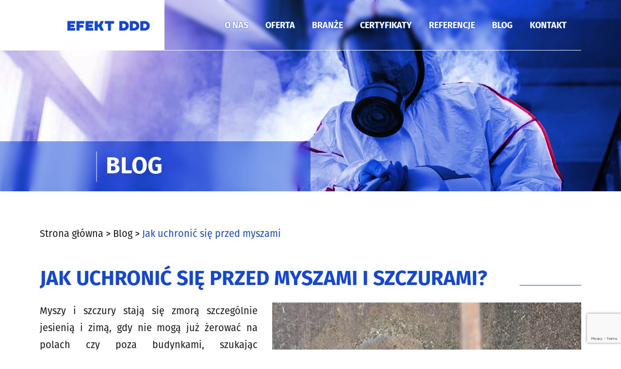

--- FILE ---
content_type: text/html; charset=UTF-8
request_url: https://efektddd.pl/blog/jak-uchronic-sie-przed-myszami-i-szczurami
body_size: 14162
content:
<!DOCTYPE html>
<html>
<head>
<meta charset="utf-8" />
<meta name="viewport" content="width=device-width, initial-scale=1">
<script>(function(w,d,s,l,i){w[l]=w[l]||[];w[l].push({'gtm.start':
new Date().getTime(),event:'gtm.js'});var f=d.getElementsByTagName(s)[0],
j=d.createElement(s),dl=l!='dataLayer'?'&l='+l:'';j.async=true;j.src=
'https://www.googletagmanager.com/gtm.js?id='+i+dl;f.parentNode.insertBefore(j,f);
})(window,document,'script','dataLayer','GTM-PLWMQ2S');</script>
<meta name='robots' content='index, follow, max-image-preview:large, max-snippet:-1, max-video-preview:-1' />
<title>Jak uchronić się przed myszami i szczurami? - Efekt DDD</title>
<meta name="description" content="Myszy i szczury stają się zmorą szczególnie jesienią i zimą. Sprawdź kiedy należy skorzystać z usług deratyzacji, a kiedy można zwalczać gryzonie na własną rękę." />
<link rel="canonical" href="https://efektddd.pl/blog/jak-uchronic-sie-przed-myszami-i-szczurami" />
<meta property="og:locale" content="pl_PL" />
<meta property="og:type" content="article" />
<meta property="og:title" content="Jak uchronić się przed myszami i szczurami? - Efekt DDD" />
<meta property="og:description" content="Myszy i szczury stają się zmorą szczególnie jesienią i zimą. Sprawdź kiedy należy skorzystać z usług deratyzacji, a kiedy można zwalczać gryzonie na własną rękę." />
<meta property="og:url" content="https://efektddd.pl/blog/jak-uchronic-sie-przed-myszami-i-szczurami" />
<meta property="og:site_name" content="Efekt DDD" />
<meta property="article:published_time" content="2021-09-22T08:04:02+00:00" />
<meta property="article:modified_time" content="2023-07-11T07:53:06+00:00" />
<meta property="og:image" content="https://efektddd.pl/storage/2021/09/cb-14.jpg" />
<meta property="og:image:width" content="637" />
<meta property="og:image:height" content="424" />
<meta property="og:image:type" content="image/jpeg" />
<meta name="author" content="ateneo" />
<meta name="twitter:card" content="summary_large_image" />
<meta name="twitter:label1" content="Napisane przez" />
<meta name="twitter:data1" content="ateneo" />
<meta name="twitter:label2" content="Szacowany czas czytania" />
<meta name="twitter:data2" content="4 minuty" />
<script type="application/ld+json" class="yoast-schema-graph">{"@context":"https://schema.org","@graph":[{"@type":"WebPage","@id":"https://efektddd.pl/blog/jak-uchronic-sie-przed-myszami-i-szczurami","url":"https://efektddd.pl/blog/jak-uchronic-sie-przed-myszami-i-szczurami","name":"Jak uchronić się przed myszami i szczurami? - Efekt DDD","isPartOf":{"@id":"https://efektddd.pl/#website"},"primaryImageOfPage":{"@id":"https://efektddd.pl/blog/jak-uchronic-sie-przed-myszami-i-szczurami#primaryimage"},"image":{"@id":"https://efektddd.pl/blog/jak-uchronic-sie-przed-myszami-i-szczurami#primaryimage"},"thumbnailUrl":"https://efektddd.pl/storage/2021/09/cb-14.jpg","datePublished":"2021-09-22T08:04:02+00:00","dateModified":"2023-07-11T07:53:06+00:00","author":{"@id":"https://efektddd.pl/#/schema/person/96e828219f16cbff96d57e05327b64c3"},"description":"Myszy i szczury stają się zmorą szczególnie jesienią i zimą. Sprawdź kiedy należy skorzystać z usług deratyzacji, a kiedy można zwalczać gryzonie na własną rękę.","inLanguage":"pl-PL","potentialAction":[{"@type":"ReadAction","target":["https://efektddd.pl/blog/jak-uchronic-sie-przed-myszami-i-szczurami"]}]},{"@type":"ImageObject","inLanguage":"pl-PL","@id":"https://efektddd.pl/blog/jak-uchronic-sie-przed-myszami-i-szczurami#primaryimage","url":"https://efektddd.pl/storage/2021/09/cb-14.jpg","contentUrl":"https://efektddd.pl/storage/2021/09/cb-14.jpg","width":637,"height":424},{"@type":"WebSite","@id":"https://efektddd.pl/#website","url":"https://efektddd.pl/","name":"Efekt DDD","description":"Dezynsekcja, Deratyzacja, Dezynfekcja - HACCP, GMP, likwidacja szkodników","potentialAction":[{"@type":"SearchAction","target":{"@type":"EntryPoint","urlTemplate":"https://efektddd.pl/?s={search_term_string}"},"query-input":"required name=search_term_string"}],"inLanguage":"pl-PL"},{"@type":"Person","@id":"https://efektddd.pl/#/schema/person/96e828219f16cbff96d57e05327b64c3","name":"ateneo","sameAs":["https://efektddd.pl"]}]}</script>
<link rel="alternate" title="oEmbed (JSON)" type="application/json+oembed" href="https://efektddd.pl/wp-json/oembed/1.0/embed?url=https%3A%2F%2Fefektddd.pl%2Fblog%2Fjak-uchronic-sie-przed-myszami-i-szczurami" />
<link rel="alternate" title="oEmbed (XML)" type="text/xml+oembed" href="https://efektddd.pl/wp-json/oembed/1.0/embed?url=https%3A%2F%2Fefektddd.pl%2Fblog%2Fjak-uchronic-sie-przed-myszami-i-szczurami&#038;format=xml" />
<style id='wp-img-auto-sizes-contain-inline-css' type='text/css'>
img:is([sizes=auto i],[sizes^="auto," i]){contain-intrinsic-size:3000px 1500px}
/*# sourceURL=wp-img-auto-sizes-contain-inline-css */
</style>
<style id='wp-block-library-inline-css' type='text/css'>
:root{--wp-block-synced-color:#7a00df;--wp-block-synced-color--rgb:122,0,223;--wp-bound-block-color:var(--wp-block-synced-color);--wp-editor-canvas-background:#ddd;--wp-admin-theme-color:#007cba;--wp-admin-theme-color--rgb:0,124,186;--wp-admin-theme-color-darker-10:#006ba1;--wp-admin-theme-color-darker-10--rgb:0,107,160.5;--wp-admin-theme-color-darker-20:#005a87;--wp-admin-theme-color-darker-20--rgb:0,90,135;--wp-admin-border-width-focus:2px}@media (min-resolution:192dpi){:root{--wp-admin-border-width-focus:1.5px}}.wp-element-button{cursor:pointer}:root .has-very-light-gray-background-color{background-color:#eee}:root .has-very-dark-gray-background-color{background-color:#313131}:root .has-very-light-gray-color{color:#eee}:root .has-very-dark-gray-color{color:#313131}:root .has-vivid-green-cyan-to-vivid-cyan-blue-gradient-background{background:linear-gradient(135deg,#00d084,#0693e3)}:root .has-purple-crush-gradient-background{background:linear-gradient(135deg,#34e2e4,#4721fb 50%,#ab1dfe)}:root .has-hazy-dawn-gradient-background{background:linear-gradient(135deg,#faaca8,#dad0ec)}:root .has-subdued-olive-gradient-background{background:linear-gradient(135deg,#fafae1,#67a671)}:root .has-atomic-cream-gradient-background{background:linear-gradient(135deg,#fdd79a,#004a59)}:root .has-nightshade-gradient-background{background:linear-gradient(135deg,#330968,#31cdcf)}:root .has-midnight-gradient-background{background:linear-gradient(135deg,#020381,#2874fc)}:root{--wp--preset--font-size--normal:16px;--wp--preset--font-size--huge:42px}.has-regular-font-size{font-size:1em}.has-larger-font-size{font-size:2.625em}.has-normal-font-size{font-size:var(--wp--preset--font-size--normal)}.has-huge-font-size{font-size:var(--wp--preset--font-size--huge)}.has-text-align-center{text-align:center}.has-text-align-left{text-align:left}.has-text-align-right{text-align:right}.has-fit-text{white-space:nowrap!important}#end-resizable-editor-section{display:none}.aligncenter{clear:both}.items-justified-left{justify-content:flex-start}.items-justified-center{justify-content:center}.items-justified-right{justify-content:flex-end}.items-justified-space-between{justify-content:space-between}.screen-reader-text{border:0;clip-path:inset(50%);height:1px;margin:-1px;overflow:hidden;padding:0;position:absolute;width:1px;word-wrap:normal!important}.screen-reader-text:focus{background-color:#ddd;clip-path:none;color:#444;display:block;font-size:1em;height:auto;left:5px;line-height:normal;padding:15px 23px 14px;text-decoration:none;top:5px;width:auto;z-index:100000}html :where(.has-border-color){border-style:solid}html :where([style*=border-top-color]){border-top-style:solid}html :where([style*=border-right-color]){border-right-style:solid}html :where([style*=border-bottom-color]){border-bottom-style:solid}html :where([style*=border-left-color]){border-left-style:solid}html :where([style*=border-width]){border-style:solid}html :where([style*=border-top-width]){border-top-style:solid}html :where([style*=border-right-width]){border-right-style:solid}html :where([style*=border-bottom-width]){border-bottom-style:solid}html :where([style*=border-left-width]){border-left-style:solid}html :where(img[class*=wp-image-]){height:auto;max-width:100%}:where(figure){margin:0 0 1em}html :where(.is-position-sticky){--wp-admin--admin-bar--position-offset:var(--wp-admin--admin-bar--height,0px)}@media screen and (max-width:600px){html :where(.is-position-sticky){--wp-admin--admin-bar--position-offset:0px}}
/*# sourceURL=wp-block-library-inline-css */
</style><style id='wp-block-paragraph-inline-css' type='text/css'>
.is-small-text{font-size:.875em}.is-regular-text{font-size:1em}.is-large-text{font-size:2.25em}.is-larger-text{font-size:3em}.has-drop-cap:not(:focus):first-letter{float:left;font-size:8.4em;font-style:normal;font-weight:100;line-height:.68;margin:.05em .1em 0 0;text-transform:uppercase}body.rtl .has-drop-cap:not(:focus):first-letter{float:none;margin-left:.1em}p.has-drop-cap.has-background{overflow:hidden}:root :where(p.has-background){padding:1.25em 2.375em}:where(p.has-text-color:not(.has-link-color)) a{color:inherit}p.has-text-align-left[style*="writing-mode:vertical-lr"],p.has-text-align-right[style*="writing-mode:vertical-rl"]{rotate:180deg}
/*# sourceURL=https://efektddd.pl/lib/blocks/paragraph/style.min.css */
</style>
<style id='global-styles-inline-css' type='text/css'>
:root{--wp--preset--aspect-ratio--square: 1;--wp--preset--aspect-ratio--4-3: 4/3;--wp--preset--aspect-ratio--3-4: 3/4;--wp--preset--aspect-ratio--3-2: 3/2;--wp--preset--aspect-ratio--2-3: 2/3;--wp--preset--aspect-ratio--16-9: 16/9;--wp--preset--aspect-ratio--9-16: 9/16;--wp--preset--color--black: #000000;--wp--preset--color--cyan-bluish-gray: #abb8c3;--wp--preset--color--white: #ffffff;--wp--preset--color--pale-pink: #f78da7;--wp--preset--color--vivid-red: #cf2e2e;--wp--preset--color--luminous-vivid-orange: #ff6900;--wp--preset--color--luminous-vivid-amber: #fcb900;--wp--preset--color--light-green-cyan: #7bdcb5;--wp--preset--color--vivid-green-cyan: #00d084;--wp--preset--color--pale-cyan-blue: #8ed1fc;--wp--preset--color--vivid-cyan-blue: #0693e3;--wp--preset--color--vivid-purple: #9b51e0;--wp--preset--gradient--vivid-cyan-blue-to-vivid-purple: linear-gradient(135deg,rgb(6,147,227) 0%,rgb(155,81,224) 100%);--wp--preset--gradient--light-green-cyan-to-vivid-green-cyan: linear-gradient(135deg,rgb(122,220,180) 0%,rgb(0,208,130) 100%);--wp--preset--gradient--luminous-vivid-amber-to-luminous-vivid-orange: linear-gradient(135deg,rgb(252,185,0) 0%,rgb(255,105,0) 100%);--wp--preset--gradient--luminous-vivid-orange-to-vivid-red: linear-gradient(135deg,rgb(255,105,0) 0%,rgb(207,46,46) 100%);--wp--preset--gradient--very-light-gray-to-cyan-bluish-gray: linear-gradient(135deg,rgb(238,238,238) 0%,rgb(169,184,195) 100%);--wp--preset--gradient--cool-to-warm-spectrum: linear-gradient(135deg,rgb(74,234,220) 0%,rgb(151,120,209) 20%,rgb(207,42,186) 40%,rgb(238,44,130) 60%,rgb(251,105,98) 80%,rgb(254,248,76) 100%);--wp--preset--gradient--blush-light-purple: linear-gradient(135deg,rgb(255,206,236) 0%,rgb(152,150,240) 100%);--wp--preset--gradient--blush-bordeaux: linear-gradient(135deg,rgb(254,205,165) 0%,rgb(254,45,45) 50%,rgb(107,0,62) 100%);--wp--preset--gradient--luminous-dusk: linear-gradient(135deg,rgb(255,203,112) 0%,rgb(199,81,192) 50%,rgb(65,88,208) 100%);--wp--preset--gradient--pale-ocean: linear-gradient(135deg,rgb(255,245,203) 0%,rgb(182,227,212) 50%,rgb(51,167,181) 100%);--wp--preset--gradient--electric-grass: linear-gradient(135deg,rgb(202,248,128) 0%,rgb(113,206,126) 100%);--wp--preset--gradient--midnight: linear-gradient(135deg,rgb(2,3,129) 0%,rgb(40,116,252) 100%);--wp--preset--font-size--small: 13px;--wp--preset--font-size--medium: 20px;--wp--preset--font-size--large: 36px;--wp--preset--font-size--x-large: 42px;--wp--preset--spacing--20: 0.44rem;--wp--preset--spacing--30: 0.67rem;--wp--preset--spacing--40: 1rem;--wp--preset--spacing--50: 1.5rem;--wp--preset--spacing--60: 2.25rem;--wp--preset--spacing--70: 3.38rem;--wp--preset--spacing--80: 5.06rem;--wp--preset--shadow--natural: 6px 6px 9px rgba(0, 0, 0, 0.2);--wp--preset--shadow--deep: 12px 12px 50px rgba(0, 0, 0, 0.4);--wp--preset--shadow--sharp: 6px 6px 0px rgba(0, 0, 0, 0.2);--wp--preset--shadow--outlined: 6px 6px 0px -3px rgb(255, 255, 255), 6px 6px rgb(0, 0, 0);--wp--preset--shadow--crisp: 6px 6px 0px rgb(0, 0, 0);}:where(.is-layout-flex){gap: 0.5em;}:where(.is-layout-grid){gap: 0.5em;}body .is-layout-flex{display: flex;}.is-layout-flex{flex-wrap: wrap;align-items: center;}.is-layout-flex > :is(*, div){margin: 0;}body .is-layout-grid{display: grid;}.is-layout-grid > :is(*, div){margin: 0;}:where(.wp-block-columns.is-layout-flex){gap: 2em;}:where(.wp-block-columns.is-layout-grid){gap: 2em;}:where(.wp-block-post-template.is-layout-flex){gap: 1.25em;}:where(.wp-block-post-template.is-layout-grid){gap: 1.25em;}.has-black-color{color: var(--wp--preset--color--black) !important;}.has-cyan-bluish-gray-color{color: var(--wp--preset--color--cyan-bluish-gray) !important;}.has-white-color{color: var(--wp--preset--color--white) !important;}.has-pale-pink-color{color: var(--wp--preset--color--pale-pink) !important;}.has-vivid-red-color{color: var(--wp--preset--color--vivid-red) !important;}.has-luminous-vivid-orange-color{color: var(--wp--preset--color--luminous-vivid-orange) !important;}.has-luminous-vivid-amber-color{color: var(--wp--preset--color--luminous-vivid-amber) !important;}.has-light-green-cyan-color{color: var(--wp--preset--color--light-green-cyan) !important;}.has-vivid-green-cyan-color{color: var(--wp--preset--color--vivid-green-cyan) !important;}.has-pale-cyan-blue-color{color: var(--wp--preset--color--pale-cyan-blue) !important;}.has-vivid-cyan-blue-color{color: var(--wp--preset--color--vivid-cyan-blue) !important;}.has-vivid-purple-color{color: var(--wp--preset--color--vivid-purple) !important;}.has-black-background-color{background-color: var(--wp--preset--color--black) !important;}.has-cyan-bluish-gray-background-color{background-color: var(--wp--preset--color--cyan-bluish-gray) !important;}.has-white-background-color{background-color: var(--wp--preset--color--white) !important;}.has-pale-pink-background-color{background-color: var(--wp--preset--color--pale-pink) !important;}.has-vivid-red-background-color{background-color: var(--wp--preset--color--vivid-red) !important;}.has-luminous-vivid-orange-background-color{background-color: var(--wp--preset--color--luminous-vivid-orange) !important;}.has-luminous-vivid-amber-background-color{background-color: var(--wp--preset--color--luminous-vivid-amber) !important;}.has-light-green-cyan-background-color{background-color: var(--wp--preset--color--light-green-cyan) !important;}.has-vivid-green-cyan-background-color{background-color: var(--wp--preset--color--vivid-green-cyan) !important;}.has-pale-cyan-blue-background-color{background-color: var(--wp--preset--color--pale-cyan-blue) !important;}.has-vivid-cyan-blue-background-color{background-color: var(--wp--preset--color--vivid-cyan-blue) !important;}.has-vivid-purple-background-color{background-color: var(--wp--preset--color--vivid-purple) !important;}.has-black-border-color{border-color: var(--wp--preset--color--black) !important;}.has-cyan-bluish-gray-border-color{border-color: var(--wp--preset--color--cyan-bluish-gray) !important;}.has-white-border-color{border-color: var(--wp--preset--color--white) !important;}.has-pale-pink-border-color{border-color: var(--wp--preset--color--pale-pink) !important;}.has-vivid-red-border-color{border-color: var(--wp--preset--color--vivid-red) !important;}.has-luminous-vivid-orange-border-color{border-color: var(--wp--preset--color--luminous-vivid-orange) !important;}.has-luminous-vivid-amber-border-color{border-color: var(--wp--preset--color--luminous-vivid-amber) !important;}.has-light-green-cyan-border-color{border-color: var(--wp--preset--color--light-green-cyan) !important;}.has-vivid-green-cyan-border-color{border-color: var(--wp--preset--color--vivid-green-cyan) !important;}.has-pale-cyan-blue-border-color{border-color: var(--wp--preset--color--pale-cyan-blue) !important;}.has-vivid-cyan-blue-border-color{border-color: var(--wp--preset--color--vivid-cyan-blue) !important;}.has-vivid-purple-border-color{border-color: var(--wp--preset--color--vivid-purple) !important;}.has-vivid-cyan-blue-to-vivid-purple-gradient-background{background: var(--wp--preset--gradient--vivid-cyan-blue-to-vivid-purple) !important;}.has-light-green-cyan-to-vivid-green-cyan-gradient-background{background: var(--wp--preset--gradient--light-green-cyan-to-vivid-green-cyan) !important;}.has-luminous-vivid-amber-to-luminous-vivid-orange-gradient-background{background: var(--wp--preset--gradient--luminous-vivid-amber-to-luminous-vivid-orange) !important;}.has-luminous-vivid-orange-to-vivid-red-gradient-background{background: var(--wp--preset--gradient--luminous-vivid-orange-to-vivid-red) !important;}.has-very-light-gray-to-cyan-bluish-gray-gradient-background{background: var(--wp--preset--gradient--very-light-gray-to-cyan-bluish-gray) !important;}.has-cool-to-warm-spectrum-gradient-background{background: var(--wp--preset--gradient--cool-to-warm-spectrum) !important;}.has-blush-light-purple-gradient-background{background: var(--wp--preset--gradient--blush-light-purple) !important;}.has-blush-bordeaux-gradient-background{background: var(--wp--preset--gradient--blush-bordeaux) !important;}.has-luminous-dusk-gradient-background{background: var(--wp--preset--gradient--luminous-dusk) !important;}.has-pale-ocean-gradient-background{background: var(--wp--preset--gradient--pale-ocean) !important;}.has-electric-grass-gradient-background{background: var(--wp--preset--gradient--electric-grass) !important;}.has-midnight-gradient-background{background: var(--wp--preset--gradient--midnight) !important;}.has-small-font-size{font-size: var(--wp--preset--font-size--small) !important;}.has-medium-font-size{font-size: var(--wp--preset--font-size--medium) !important;}.has-large-font-size{font-size: var(--wp--preset--font-size--large) !important;}.has-x-large-font-size{font-size: var(--wp--preset--font-size--x-large) !important;}
/*# sourceURL=global-styles-inline-css */
</style>
<style id='classic-theme-styles-inline-css' type='text/css'>
/*! This file is auto-generated */
.wp-block-button__link{color:#fff;background-color:#32373c;border-radius:9999px;box-shadow:none;text-decoration:none;padding:calc(.667em + 2px) calc(1.333em + 2px);font-size:1.125em}.wp-block-file__button{background:#32373c;color:#fff;text-decoration:none}
/*# sourceURL=/lib/css/classic-themes.min.css */
</style>
<link rel='stylesheet' id='contact-form-7-css' href='https://efektddd.pl/modules/8516d2654f/includes/css/styles.css' type='text/css' media='all' />
<link rel='stylesheet' id='ssb-front-css-css' href='https://efektddd.pl/modules/6f5c02c9e1/assets/css/front.css' type='text/css' media='all' />
<script type="text/javascript" src="https://efektddd.pl/modules/6f5c02c9e1/assets/js/frontend-blocks.js" id="ssb-blocks-front-js-js"></script>
<link rel='shortlink' href='https://efektddd.pl/?p=402' />
<script type="application/ld+json">
{
"@context": "https://schema.org/",
"@type": "Service",
"serviceType": "Usuwanie szkodników i ozonowanie",
"provider": {
"@type": "LocalBusiness",
"name": "Efekt DDD", 
"address": {
"@type": "PostalAddress",
"addressLocality": "Andrychów, Polska",
"postalCode": "34-120",
"streetAddress": "ul. Olszyny 47"
},
"url": "https://efektddd.pl",
"email": "efektddd@gmail.com",
"description": "Efekt DDD - świadczymy usługi w zakresie ochrony zakładów przed szkodnikami, opracowujemy indywidualny program profilaktyki i zwalczania szkodników sanitarnych dla firm i instytucji różnych branż.
Obejmujemy opieką firmy z Małopolski i Śląska."
},
"hasOfferCatalog": {
"@type": "OfferCatalog",
"name": "Usługi DDD i ozonowanie",
"itemListElement": [
{
"@type": "OfferCatalog",
"name": "Usługi DDD",
"itemListElement": [
{
"@type": "Offer",
"itemOffered": {
"@type": "Service",
"name": "Deratyzacja"
}
},
{
"@type": "Offer",
"itemOffered": {
"@type": "Service",
"name": "Dezynsekcja"
}
},
{
"@type": "Offer",
"itemOffered": {
"@type": "Service",
"name": "Dezynfekcja"
}
},
{
"@type": "Offer",
"itemOffered": {
"@type": "Service",
"name": "Biolog terenowy"
}
},
{
"@type": "Offer",
"itemOffered": {
"@type": "Service",
"name": "Zwalczanie szkodników drewna"
}
},
{
"@type": "Offer",
"itemOffered": {
"@type": "Service",
"name": "Pest control"
}
}
]
},
{
"@type": "OfferCatalog",
"name": "Ozonowanie",
"itemListElement": [
{
"@type": "Offer",
"itemOffered": {
"@type": "Service",
"name": "Ozonowanie"
}
}
]
}
]
}
}
</script>
<style media="screen">
.simplesocialbuttons.simplesocialbuttons_inline .ssb-fb-like {
margin: ;
}
/*inline margin*/
.simplesocialbuttons.simplesocialbuttons_inline.simplesocial-flat-button-border button{
margin: ;
}
/*margin-digbar*/
</style>
<meta property="og:title" content="Jak uchronić się przed myszami i szczurami? - Efekt DDD" />
<meta property="og:description" content="Myszy i szczury stają się zmorą szczególnie jesienią i zimą, gdy nie mogą już żerować na polach czy poza budynkami, szukając schronienia przed niskimi temperaturami. Skąd się biorą szczury w domu i jakie są tego konsekwencje? Kiedy należy skorzystać z usług deratyzacji, a kiedy można zwalczać gryzonie na własną rękę?
Jak uchronić się przed gryzoniami?
Nie ma skutecznego sposobu ochrony przed szczurami" />
<meta property="og:url" content="https://efektddd.pl/blog/jak-uchronic-sie-przed-myszami-i-szczurami" />
<meta property="og:site_name" content="Efekt DDD" />
<meta property="og:image" content="https://efektddd.pl/storage/2021/09/cb-14.jpg" />
<meta name="twitter:card" content="summary_large_image" />
<meta name="twitter:description" content="Myszy i szczury stają się zmorą szczególnie jesienią i zimą, gdy nie mogą już żerować na polach czy poza budynkami, szukając schronienia przed niskimi temperaturami. Skąd się biorą szczury w domu i jakie są tego konsekwencje? Kiedy należy skorzystać z usług deratyzacji, a kiedy można zwalczać gryzonie na własną rękę?
Jak uchronić się przed gryzoniami?
Nie ma skutecznego sposobu ochrony przed szczurami" />
<meta name="twitter:title" content="Jak uchronić się przed myszami i szczurami? - Efekt DDD" />
<meta property="twitter:image" content="https://efektddd.pl/storage/2021/09/cb-14.jpg" />
<style type="text/css" id="wp-custom-css">
.sygnet{
position: absolute;
bottom: 100%;
z-index: 200;
left: 25%;
}
@media (max-width: 1300px) {
.sygnet img {
max-width: 170px;
}
}
</style>
<style>
#main-loader {
position: fixed;
top: 0;
left: 0;
z-index: 99;
background-color: #fff;
width: 100%;
height: 100%;
display: flex;
flex-direction: column;
justify-content: center;
align-items: center;
font-size: 24px;
line-height: normal;
color: #1347D5;
}
#main-loader .spinner-border {
width: 100px;
height: 100px;
}
</style>
<link rel="stylesheet" href="https://efektddd.pl/views/1966e67947/assets/pretty_photo/css/prettyPhoto.css">
<link rel="stylesheet" href="https://efektddd.pl/views/1966e67947/assets/compiled/css/main.css" media="none" onload="if(media!='all')media='all'">
<noscript><link rel="stylesheet" href="https://efektddd.pl/views/1966e67947/assets/compiled/css/main.css"></noscript>
<link rel="shortcut icon" href="https://efektddd.pl/views/1966e67947/assets/media_and_docs/favicon.png">
<script>
var mainRootUrl = "https://efektddd.pl";
var mainThemeUrl = "https://efektddd.pl/views/efekt_ddd";
</script></head>
<body class="wp-singular post-template-default single single-post postid-402 single-format-standard wp-theme-efekt_ddd">
<noscript><iframe src="https://www.googletagmanager.com/ns.html?id=GTM-PLWMQ2S"
height="0" width="0" style="display:none;visibility:hidden"></iframe></noscript>
<div id="main-loader">
<div class="spinner-border text-primary" role="status">
<span class="visually-hidden">Ładowanie...</span>
</div>
</div>
<script type="application/ld+json">
{
"@context": "https://schema.org",
"@type": "NewsArticle",
"headline": "Jak uchronić się przed myszami i szczurami?",
"image": "https://efektddd.pl/storage/2021/09/cb-14.jpg",
"datePublished": "2021-09-22T08:04:02+00:00",
"dateModified": "2023-07-11T09:53:06+00:00",
"author": {
"@type": "Organization",
"name":"Efekt DDD",
"url":"https://efektddd.pl"
},
"publisher": {
"@type": "Organization",
"name": "Efekt DDD",
"logo": {
"@type": "ImageObject",
"url": "https://efektddd.pl/views/1966e67947/assets/media_and_docs/logo.png"
}
}
}
</script>
<header id="main-header">
<div id="main-top-bar" class="container g-0">
<div class="row">
<div class="col-md-2">
<div id="logo-container">
<a href="https://efektddd.pl">
<img src="https://efektddd.pl/views/1966e67947/assets/media_and_docs/logo.png" alt="Logo" width="171" height="20">
</a>
</div>
</div>
<div class="col-md-10 ps-0 pe-4">
<div id="main-menu-top">
<ul id="menu-top-ul" class="menu"><li id="menu-item-61" class="menu-item menu-item-type-post_type menu-item-object-page menu-item-61"><a href="https://efektddd.pl/o-nas">O nas</a></li>
<li id="menu-item-254" class="menu-item menu-item-type-post_type menu-item-object-page menu-item-has-children menu-item-254"><a href="https://efektddd.pl/oferta">Oferta</a>
<ul class="sub-menu">
<li id="menu-item-651" class="menu-item menu-item-type-post_type menu-item-object-page menu-item-651"><a href="https://efektddd.pl/oferta/deratyzacja">Deratyzacja</a></li>
<li id="menu-item-652" class="menu-item menu-item-type-post_type menu-item-object-page menu-item-652"><a href="https://efektddd.pl/oferta/dezynsekcja">Dezynsekcja</a></li>
<li id="menu-item-653" class="menu-item menu-item-type-post_type menu-item-object-page menu-item-653"><a href="https://efektddd.pl/oferta/dezynfekcja">Dezynfekcja</a></li>
<li id="menu-item-654" class="menu-item menu-item-type-post_type menu-item-object-page menu-item-654"><a href="https://efektddd.pl/oferta/ozonowanie">Ozonowanie</a></li>
<li id="menu-item-655" class="menu-item menu-item-type-post_type menu-item-object-page menu-item-655"><a href="https://efektddd.pl/oferta/biolog-terenowy">Biolog terenowy</a></li>
<li id="menu-item-656" class="menu-item menu-item-type-post_type menu-item-object-page menu-item-656"><a href="https://efektddd.pl/oferta/zwalczanie-szkodnikow-drewna">Zwalczanie szkodników drewna</a></li>
<li id="menu-item-657" class="menu-item menu-item-type-post_type menu-item-object-page menu-item-657"><a href="https://efektddd.pl/oferta/pest-control">Pest Control</a></li>
<li id="menu-item-1128" class="menu-item menu-item-type-post_type menu-item-object-page menu-item-1128"><a href="https://efektddd.pl/oferta/usuwanie-brzydkich-zapachow">Usuwanie brzydkich zapachów</a></li>
</ul>
</li>
<li id="menu-item-1368" class="menu-item menu-item-type-post_type menu-item-object-page menu-item-1368"><a href="https://efektddd.pl/branze">Branże</a></li>
<li id="menu-item-295" class="menu-item menu-item-type-post_type menu-item-object-page menu-item-295"><a href="https://efektddd.pl/certyfikaty">Certyfikaty</a></li>
<li id="menu-item-320" class="menu-item menu-item-type-post_type menu-item-object-page menu-item-320"><a href="https://efektddd.pl/referencje">Referencje</a></li>
<li id="menu-item-185" class="menu-item menu-item-type-taxonomy menu-item-object-category current-post-ancestor current-menu-parent current-post-parent menu-item-185"><a href="https://efektddd.pl/blog">Blog</a></li>
<li id="menu-item-75" class="menu-item menu-item-type-post_type menu-item-object-page menu-item-75"><a href="https://efektddd.pl/kontakt">Kontakt</a></li>
</ul>            </div>
</div>
</div>
</div>        <div id="header-intro">
<img src="https://efektddd.pl/views/1966e67947/assets/media_and_docs/hdi-blog.jpg" class="hdi-image" alt="Blog">
<h1 class="hdi-h1">Blog</h1>
<div id="block-efect-header"></div>
</div>    </header>
<div id="main-div-body" class="main-big-padding-bottom">
<section class="main-section">
<div class="container">
<div class="main-section-body">
<div class="row">
<div class="col-md-12">
<div class="breadcrumb-container theme1">
<ol>
<li >
<a title="Strona główna" href="https://efektddd.pl">
<span>Strona główna</span>
</a>
<span class="separator">&gt;</span>
</li>
<li >
<a title="Blog" href="https://efektddd.pl/blog">
<span>Blog</span>
</a>
<span class="separator">&gt;</span>
</li>
<li >
<a title="Jak uchronić się przed myszami i szczurami?" href="https://efektddd.pl/blog/jak-uchronic-sie-przed-myszami-i-szczurami">
<span>Jak uchronić się przed myszami</span>
</a>
<span class="separator">&gt;</span>
</li>
</ol>
<script type="application/ld+json">
{
"@context": "http://schema.org",
"@type": "BreadcrumbList",
"itemListElement":
[
{
"@type": "ListItem",
"position":2,
"item":
{
"@id": "https://efektddd.pl",
"name": "Strona główna"
}
},                                                {
"@type": "ListItem",
"position":3,
"item":
{
"@id": "https://efektddd.pl/blog",
"name": "Blog"
}
},                                                {
"@type": "ListItem",
"position":4,
"item":
{
"@id": "https://efektddd.pl/blog/jak-uchronic-sie-przed-myszami-i-szczurami",
"name": "Jak uchronić się przed myszami i szczurami?"
}
}                                    ]
}
</script>
<style type="text/css">
.breadcrumb-container {
font-size: 13px;
}
.breadcrumb-container ul {
margin: 0;
padding: 0;
}
.breadcrumb-container li {
box-sizing: unset;
display: inline-block;
margin: 0;
padding: 0;
}
.breadcrumb-container li a {
box-sizing: unset;
padding: 0 10px;
}
.breadcrumb-container {
font-size: 20px  !important;
padding: 0 0 30px 0;
margin: ;
}
.breadcrumb-container li a{
color:    !important;
font-size:  20px  !important;
line-height:  20px  !important;
}
.breadcrumb-container li .separator {
color: #000000  !important;
font-size:  20px  !important;
}
.breadcrumb-container li:last-child .separator {
display: none;
}
</style>
<style type="text/css">
.breadcrumb-container.theme1 li {
margin: 0;
padding: 0;
}
.breadcrumb-container.theme1 a {
background: ;
display: inline-block;
margin: 0 5px;
padding: 5px 10px;
text-decoration: none;
}
</style>
<style type="text/css">
.breadcrumb-container{}
.breadcrumb-container ul{}
.breadcrumb-container li{}
.breadcrumb-container a{}
.breadcrumb-container .separator{}
</style>
<script>
</script>
</div>
<h1 class="main-set-h1">Jak uchronić się przed myszami i szczurami?</h1>
<img width="637" height="424" src="https://efektddd.pl/storage/2021/09/cb-14.jpg" class="post-full-thumb wp-post-image" alt="Jak uchronić się przed myszami i szczurami?" decoding="async" fetchpriority="high" />                            <p style="text-align: justify;">Myszy i szczury stają się zmorą szczególnie jesienią i zimą, gdy nie mogą już żerować na polach czy poza budynkami, szukając schronienia przed niskimi temperaturami. <strong>Skąd się biorą szczury w domu</strong> i jakie są tego konsekwencje? Kiedy należy skorzystać z <span style="text-decoration: underline;"><a title="usługi deratyzacyjne" href="https://efektddd.pl/oferta/deratyzacja/">usług deratyzacji</a></span>, a kiedy można zwalczać gryzonie na własną rękę?</p>
<h3 style="text-align: justify;">Jak uchronić się przed gryzoniami?</h3>
<p style="text-align: justify;">Nie ma skutecznego sposobu ochrony przed szczurami ani myszami. Osiedlają się one jednak tam, gdzie znajdą coś do jedzenia i odpowiednie drogi przedostania się do budynku. Z tego powodu często trafiają do magazynów, do firm związanych z produkcją żywności, restauracji czy sklepów. <a href="https://efektddd.pl/blog/deratyzacja-w-domu-mieszkaniu-i-w-pracy-kto-jest-za-nia-odpowiedzialny">Szczury i myszy</a> pojawiają się również nierzadko na osiedlach ludzkich, a także w domach i mieszkaniach, szczególnie w miejscach o niskim standardzie, niezadbanych, przeludnionych.</p>
<p style="text-align: justify;">Szczury są zwierzętami synantropijnymi, czyli takimi, które muszą żyć w towarzystwie ludzi. Myszy natomiast wślizgują się do domów wraz z nadejściem chłodów przez znalezione szpary.</p>
<p style="text-align: justify;">Podstawowym zaleceniem ochrony przed gryzoniami będzie zatem szczelne przechowywanie jedzenia, nie pozostawiania resztek jedzenia, dbałość o czystość oraz zabezpieczenie możliwych dróg przedostania się do budynku.</p>
<p style="text-align: justify;"><strong>Kiedy szczury wchodzą do domu?</strong> Na ogół w porze chłodnej, jednak może do tego dojść w przeciągu całego roku. Trudniejszym i ważniejszym pytaniem jest „<strong>jak szczur może wejść do domu</strong>”, gdyż chadza on innymi drogami niż myszy, które przedostają się szparami powstałymi w okolicach dachu, przestrzeniami przy rurach instalacji centralnego ogrzewania i innymi dziurami w murze. Szczury natomiast potrafią bez problemu przegryźć się nawet przez beton, dlatego mogą znaleźć się w piwnicach i usiłować dostać się na wyższe piętra. Ten gryzoń przedostaje się również przez uszkodzone kanały ściekowe, odpływy czy otwory w ścianie lub przy dachu.</p>
<h3 style="text-align: justify;">Jakie szkody może poczynić szczur lub mysz?</h3>
<p style="text-align: justify;">Zarówno myszy, jak i szczury są nosicielami wielu niebezpiecznych czynników chorobotwórczych. Szczury potrafią przenosić aż 56 z nich – to w końcu one były odpowiedzialne za rozprzestrzenianie się dżumy. <strong>Przyniosły również do Europy tyfus (który nadal jest niebezpieczny), żółtaczkę, cholerę i czarną ospę.</strong> Ugryzienie przez szczura, choć zdarza się raczej rzadko, może spowodować infekcję. Myszy, jako mniej groźne, roznoszą toksoplazmozę, dur szczurzy (tyfus) i ospę riketsjową.</p>
<p style="text-align: justify;">Przenoszenie chorób to jednak nie wszystko – gryzonie mogą poczynić znaczne szkody w budynkach. Szczury często przegryzają rury wodociągowe, izolacje termiczne rur ciepłowniczych, czy nawet niszczą fundamenty, wzmagając ryzyko zawalenia się budynku. Do standardowych zniszczeń i niedogodności należą przegryzione kable, ubrania, książki i pozostawione wszędzie odchody.</p>
<p style="text-align: justify;">Obecność myszy można stwierdzić po charakterystycznych niewielkich odchodach i pogryzionych przedmiotach. Szczur pozostawia niedojedzone resztki jedzenia, które uznaje za niejadalne oraz ślady moczu bądź wydzieliny pomieszanej z tłuszczem i brudem, o bardzo nieprzyjemnym zapachu.</p>
<h3 style="text-align: justify;">Jak skutecznie pozbyć się myszy i szczurów?</h3>
<p style="text-align: justify;">Jeśli mamy do czynienia z pojedynczym gryzoniem, możemy zająć się jego usunięciem na własną rękę. <strong>Gdy dochodzi do tego, że zasiedliła się ich kolonia, należy zlecić <span style="text-decoration: underline;"><a title="likwidacja szczurów" href="https://efektddd.pl/oferta/deratyzacja/">likwidację szczurów</a></span> specjalistom.</strong></p>
<p style="text-align: justify;">Najlepszym domowym sposobem na myszy czy szczury jest kot. Niestety osoby nie mogące zająć się czworonogiem z różnych powodów, będą zmuszone do zastosowania innych środków. Doskonale działają żywe łapki na myszy, które umożliwiają złapanie gryzonia i wyniesienie go poza budynek, np. do lasu. Zwierzęta można również odstraszać za pomocą urządzeń emitujących dźwięki, które nie są słyszalne dla ludzkiego ucha.</p>
<p style="text-align: justify;"><strong>Jak zwalczyć gryzonie w ogrodzie?</strong> Można posadzić rośliny, które odstraszają je swoim zapachem takie jak rumianek, mięta, dziewanna lub oleander.</p>
<p style="text-align: justify;"><strong>W przypadku budynków publicznych, przedsiębiorstw czy innych działalności, często konieczna staje się profesjonalna <span style="text-decoration: underline;"><a title="deratyzacja" href="https://efektddd.pl/oferta/deratyzacja/">deratyzacja</a></span>.</strong> Obejmuje ona takie działania jak likwidacja szczurów, myszy, norników, karczowników czy zwalczanie kun. Deratyzacja musi być profesjonalnie przygotowana i wdrożona, szczególnie jeśli działania na własną rękę są nieskuteczne. Walka z gryzoniami bez przygotowania może stworzyć dodatkowe zagrożenie, dlatego warto zamówić usługi specjalistyczne. <a href="https://efektddd.pl/blog/jak-wyglada-deratyzacja">W jaki sposób są likwidowane szczury i myszy</a>? Jest to szereg metod mechanicznych, fizycznych i chemicznych, które są zgodne z aktualnymi normami. Jeśli chcą Państwo poznać więcej szczegółów, zapraszamy do kontaktu pod numerem telefonu – <strong>600 443 462</strong>.</p>
<h3 style="text-align: justify;">Ochrona i zwalczanie szczurów oraz myszy</h3>
<p style="text-align: justify;">Ochrona przed szczurami i myszami nie zawsze będzie w 100% skuteczna, dlatego zawsze bądźmy przygotowani na możliwe zwalczanie gryzoni. Środki muszą być dobrane do skali problemu, dlatego działajmy szybko i skutecznie, by plaga szczurów czy myszy nie poczyniła znacznych szkód.</p>
<div class="clear"> </div>
<span class=" ssb_inline-share_heading centered">Udostępnij na:</span><div class="simplesocialbuttons simplesocial-flat-button-border simplesocialbuttons_inline simplesocialbuttons-align-centered post-402 post  simplesocialbuttons-inline-no-animation">
<button class="simplesocial-fb-share"  rel="nofollow"  target="_blank"  data-href="https://www.facebook.com/sharer/sharer.php?u=https://efektddd.pl/blog/jak-uchronic-sie-przed-myszami-i-szczurami" onclick="javascript:window.open(this.dataset.href, '', 'menubar=no,toolbar=no,resizable=yes,scrollbars=yes,height=600,width=600');return false;"><span class="simplesocialtxt">Facebook </span> </button>
</div>
</div>
</div>
</div>
</div>
</section>
<section class="main-section section-type-e">
<div class="container">
<div class="main-section-body">
<div class="row">
<div class="col-md-12">
<h2>Ostatnio na Blogu</h2>
<div class="block-smaller">
<div id="block-7" class="widget widget_block widget_text">
<p>Chcesz wiedzieć więcej? Na blogu czekają artykuły i ciekawostki związane z tematyką naszych działań.</p>
</div>                    </div>
</div>
</div>
<div class="row">
<div class="col-md-12">
<div class="carousel-type-b">
<div class="block-item">
<div class="block-item-inside">
<div class="cnt-image">
<a href="https://efektddd.pl/blog/ugryzienia-roztoczy-czy-sa-mozliwe-jak-rozpoznac-objawy">
<img width="637" height="326" src="https://efektddd.pl/storage/2025/12/Ugryzienia-roztoczy-czy-sa-mozliwe-Jak-rozpoznac-objawy-637x326.jpg" class="attachment-637x326 size-637x326 wp-post-image" alt="Ugryzienia roztoczy &#8211; czy są możliwe? Jak rozpoznać objawy?" decoding="async" />                                                                                    </a>
</div>
<div class="cnt-group">
<a href="https://efektddd.pl/blog/ugryzienia-roztoczy-czy-sa-mozliwe-jak-rozpoznac-objawy" class="cnt-title">
Ugryzienia roztoczy &#8211; czy są możliwe? Jak rozpoznać objawy?                                        </a>
<div class="cnt-description">
Zdarzyło Ci się obudzić z zaczerwienioną, swędzącą skórą? Często winowajcą tego stanu rzeczy okazują się roztocza. Ich obecność może powodować objawy, które wyglądają jak pogryzienia. Wobec tego czy roztocza gryzą ludzi? Jak rozpoznać objawy ugryzień roztoc...                                        </div>
</div>
</div>
<a href="https://efektddd.pl/blog/ugryzienia-roztoczy-czy-sa-mozliwe-jak-rozpoznac-objawy" class="main-btn-one">
<div class="btn-title">Więcej</div>
<div class="btn-decor">
<i class="bi bi-chevron-right"></i>
</div>
</a>
</div>
<div class="block-item">
<div class="block-item-inside">
<div class="cnt-image">
<a href="https://efektddd.pl/blog/jak-wyglada-pchla-jak-ja-rozpoznac">
<img width="637" height="326" src="https://efektddd.pl/storage/2025/12/Jak-wyglada-pchla-Jak-ja-rozpoznac-637x326.jpg" class="attachment-637x326 size-637x326 wp-post-image" alt="Jak wygląda pchła? Jak ją rozpoznać?" decoding="async" loading="lazy" />                                                                                    </a>
</div>
<div class="cnt-group">
<a href="https://efektddd.pl/blog/jak-wyglada-pchla-jak-ja-rozpoznac" class="cnt-title">
Jak wygląda pchła? Jak ją rozpoznać?                                        </a>
<div class="cnt-description">
Zauważyłeś na swojej skórze swędzące punkty? To może być wina pchły... W końcu ten niewielki pasożyt lubi przebywać w naszych domach. I łatwo jej się do nas dostać, choćby na sierści psa. Tylko czy to na pewno ona? Jak ją rozpoznać? W tym artykule wytłumaczymy...                                        </div>
</div>
</div>
<a href="https://efektddd.pl/blog/jak-wyglada-pchla-jak-ja-rozpoznac" class="main-btn-one">
<div class="btn-title">Więcej</div>
<div class="btn-decor">
<i class="bi bi-chevron-right"></i>
</div>
</a>
</div>
<div class="block-item">
<div class="block-item-inside">
<div class="cnt-image">
<a href="https://efektddd.pl/blog/komary-i-kleszcze-w-ogrodzie-jak-sie-przed-nimi-ochronic">
<img width="637" height="326" src="https://efektddd.pl/storage/2025/08/ddd_Komary-i-kleszcze-w-ogrodzie-jak-sie-przed-nimi-ochronic-637x326.jpg" class="attachment-637x326 size-637x326 wp-post-image" alt="Komary i kleszcze w ogrodzie &#8211; jak się przed nimi ochronić" decoding="async" loading="lazy" />                                                                                    </a>
</div>
<div class="cnt-group">
<a href="https://efektddd.pl/blog/komary-i-kleszcze-w-ogrodzie-jak-sie-przed-nimi-ochronic" class="cnt-title">
Komary i kleszcze w ogrodzie &#8211; jak się przed nimi ochronić                                        </a>
<div class="cnt-description">
Ciepłe dni zachęcają do spędzania czasu na świeżym powietrzu – szczególnie we własnym ogrodzie. Niestety, wraz z wiosną i latem pojawiają się również niechciani goście: komary i kleszcze. Te małe, ale wyjątkowo uciążliwe owady potrafią skutecznie zepsuć rela...                                        </div>
</div>
</div>
<a href="https://efektddd.pl/blog/komary-i-kleszcze-w-ogrodzie-jak-sie-przed-nimi-ochronic" class="main-btn-one">
<div class="btn-title">Więcej</div>
<div class="btn-decor">
<i class="bi bi-chevron-right"></i>
</div>
</a>
</div>
<div class="block-item">
<div class="block-item-inside">
<div class="cnt-image">
<a href="https://efektddd.pl/blog/efekt-ddd-20-lat-skutecznej-ochrony-przed-szkodnikami">
<img width="637" height="326" src="https://efektddd.pl/storage/2025/07/20-lat-skutecznej-ochrony2-637x326.jpg" class="attachment-637x326 size-637x326 wp-post-image" alt="Efekt DDD – 20 lat skutecznej ochrony przed szkodnikami" decoding="async" loading="lazy" />                                                                                    </a>
</div>
<div class="cnt-group">
<a href="https://efektddd.pl/blog/efekt-ddd-20-lat-skutecznej-ochrony-przed-szkodnikami" class="cnt-title">
Efekt DDD – 20 lat skutecznej ochrony przed szkodnikami                                        </a>
<div class="cnt-description">
Profesjonalne usługi z zakresu dezynfekcji, dezynsekcji i deratyzacji świadczymy dla Państwa już od 20 lat. Wieloletnie doświadczenie, zaangażowanie, indywidualne podejście do każdego klienta oraz stale utrzymywane wysokie standardy jakości pozwoliły nam zbudować siln�...                                        </div>
</div>
</div>
<a href="https://efektddd.pl/blog/efekt-ddd-20-lat-skutecznej-ochrony-przed-szkodnikami" class="main-btn-one">
<div class="btn-title">Więcej</div>
<div class="btn-decor">
<i class="bi bi-chevron-right"></i>
</div>
</a>
</div>
<div class="block-item">
<div class="block-item-inside">
<div class="cnt-image">
<a href="https://efektddd.pl/blog/zasady-haccp-w-gastronomii-co-warto-wiedziec">
<img width="637" height="326" src="https://efektddd.pl/storage/2025/03/HACCP_w_gastronomii-637x326.jpg" class="attachment-637x326 size-637x326 wp-post-image" alt="Zasady HACCP w Gastronomii &#8211; co warto wiedzieć" decoding="async" loading="lazy" />                                                                                    </a>
</div>
<div class="cnt-group">
<a href="https://efektddd.pl/blog/zasady-haccp-w-gastronomii-co-warto-wiedziec" class="cnt-title">
Zasady HACCP w Gastronomii &#8211; co warto wiedzieć                                        </a>
<div class="cnt-description">
W dzisiejszych czasach bezpieczeństwo żywności jest jednym z najważniejszych aspektów działalności gastronomicznej. W związku z rosnącą świadomością konsumentów oraz coraz surowszymi wymaganiami prawnymi, rozmaite punkty gastronomiczne muszą stawiać na wysokie sta...                                        </div>
</div>
</div>
<a href="https://efektddd.pl/blog/zasady-haccp-w-gastronomii-co-warto-wiedziec" class="main-btn-one">
<div class="btn-title">Więcej</div>
<div class="btn-decor">
<i class="bi bi-chevron-right"></i>
</div>
</a>
</div>
<div class="block-item">
<div class="block-item-inside">
<div class="cnt-image">
<a href="https://efektddd.pl/blog/5-istotnych-kryteriow-przy-wyborze-firmy-ddd">
<img width="637" height="326" src="https://efektddd.pl/storage/2025/01/firma_ddd-637x326.png" class="attachment-637x326 size-637x326 wp-post-image" alt="5 istotnych kryteriów przy wyborze firmy DDD" decoding="async" loading="lazy" />                                                                                    </a>
</div>
<div class="cnt-group">
<a href="https://efektddd.pl/blog/5-istotnych-kryteriow-przy-wyborze-firmy-ddd" class="cnt-title">
5 istotnych kryteriów przy wyborze firmy DDD                                        </a>
<div class="cnt-description">
Pojawienie się szkodników w domu czy firmie to problem, z którym nie zawsze można poradzić sobie samodzielnie. Jego rozwiązanie może wymagać zatem skorzystania z usług firmy DDD, czyli podmiotu oferującego skuteczną deratyzację, dezynsekcję i dezynfekcję. Czym kiero...                                        </div>
</div>
</div>
<a href="https://efektddd.pl/blog/5-istotnych-kryteriow-przy-wyborze-firmy-ddd" class="main-btn-one">
<div class="btn-title">Więcej</div>
<div class="btn-decor">
<i class="bi bi-chevron-right"></i>
</div>
</a>
</div>
<div class="block-item">
<div class="block-item-inside">
<div class="cnt-image">
<a href="https://efektddd.pl/blog/monitoring-szkodnikow-w-gastronomii">
<img width="637" height="326" src="https://efektddd.pl/storage/2024/12/monitoring_szkodnikow_efektddd-637x326.jpg" class="attachment-637x326 size-637x326 wp-post-image" alt="Monitoring szkodników w gastronomii" decoding="async" loading="lazy" />                                                                                    </a>
</div>
<div class="cnt-group">
<a href="https://efektddd.pl/blog/monitoring-szkodnikow-w-gastronomii" class="cnt-title">
Monitoring szkodników w gastronomii                                        </a>
<div class="cnt-description">
Choć w prywatnym życiu kochamy zwierzęta domowe, szkodniki pojawiające się w kuchni – tej prywatnej, jak i profesjonalnej, zawodowej – to jedni z naszych największych wrogów. Nic w tym dziwnego! Jeśli chodzi o żywność, owady spożywcze, latające i te pełzające, ...                                        </div>
</div>
</div>
<a href="https://efektddd.pl/blog/monitoring-szkodnikow-w-gastronomii" class="main-btn-one">
<div class="btn-title">Więcej</div>
<div class="btn-decor">
<i class="bi bi-chevron-right"></i>
</div>
</a>
</div>
<div class="block-item">
<div class="block-item-inside">
<div class="cnt-image">
<a href="https://efektddd.pl/blog/sprawdzone-metody-ochrony-przed-kleszczami">
<img width="609" height="315" src="https://efektddd.pl/storage/2024/11/DDD-kleszcze.png" class="attachment-637x326 size-637x326 wp-post-image" alt="Sprawdzone metody ochrony przed kleszczami" decoding="async" loading="lazy" />                                                                                    </a>
</div>
<div class="cnt-group">
<a href="https://efektddd.pl/blog/sprawdzone-metody-ochrony-przed-kleszczami" class="cnt-title">
Sprawdzone metody ochrony przed kleszczami                                        </a>
<div class="cnt-description">
Kleszcze to małe, ale niezwykle groźne pasożyty, które mogą przenosić różnorodne choroby, takie jak borelioza czy kleszczowe zapalenie mózgu. Ochrona przed nimi jest kluczowa zarówno dla naszego zdrowia, jak i naszych zwierząt domowych. Musimy pamiętać o tym, że pie...                                        </div>
</div>
</div>
<a href="https://efektddd.pl/blog/sprawdzone-metody-ochrony-przed-kleszczami" class="main-btn-one">
<div class="btn-title">Więcej</div>
<div class="btn-decor">
<i class="bi bi-chevron-right"></i>
</div>
</a>
</div>
<div class="block-item">
<div class="block-item-inside">
<div class="cnt-image">
<a href="https://efektddd.pl/blog/ugryzienia-pluskwy-jak-wygladaja-czy-sa-niebezpieczne">
<img width="637" height="326" src="https://efektddd.pl/storage/2024/08/ugryzienia_pluskwy_tytulowa-637x326.jpg" class="attachment-637x326 size-637x326 wp-post-image" alt="Ugryzienia pluskwy &#8211; jak wyglądają, czy są niebezpieczne?" decoding="async" loading="lazy" />                                                                                    </a>
</div>
<div class="cnt-group">
<a href="https://efektddd.pl/blog/ugryzienia-pluskwy-jak-wygladaja-czy-sa-niebezpieczne" class="cnt-title">
Ugryzienia pluskwy &#8211; jak wyglądają, czy są niebezpieczne?                                        </a>
<div class="cnt-description">
Pluskwy to niewielkie, ale uciążliwe owady. Problem ugryzień przez pluskwy jest niestety powszechny. Ich ugryzienia często pozostają niezauważone do momentu, gdy zaczynają wywoływać nieprzyjemne objawy. W artykule dowiesz się, jak wygląda ugryzienie pluskwy, czy ugryzi...                                        </div>
</div>
</div>
<a href="https://efektddd.pl/blog/ugryzienia-pluskwy-jak-wygladaja-czy-sa-niebezpieczne" class="main-btn-one">
<div class="btn-title">Więcej</div>
<div class="btn-decor">
<i class="bi bi-chevron-right"></i>
</div>
</a>
</div>
<div class="block-item">
<div class="block-item-inside">
<div class="cnt-image">
<a href="https://efektddd.pl/blog/co-odstrasza-osy-i-szerszenie">
<img width="637" height="326" src="https://efektddd.pl/storage/2024/07/osy_i_szerszenie-637x326.png" class="attachment-637x326 size-637x326 wp-post-image" alt="Co odstrasza osy i szerszenie?" decoding="async" loading="lazy" />                                                                                    </a>
</div>
<div class="cnt-group">
<a href="https://efektddd.pl/blog/co-odstrasza-osy-i-szerszenie" class="cnt-title">
Co odstrasza osy i szerszenie?                                        </a>
<div class="cnt-description">
Osy i szerszenie mogą być uciążliwymi i niebezpiecznymi gośćmi w naszych domach i ogrodach. Ich ukąszenia są bolesne, a dla niektórych osób mogą być nawet groźne dla życia. Ukąszenie przez osę lub szerszenia może powodować ból, obrzęk, zaczerwienienie oraz sw�...                                        </div>
</div>
</div>
<a href="https://efektddd.pl/blog/co-odstrasza-osy-i-szerszenie" class="main-btn-one">
<div class="btn-title">Więcej</div>
<div class="btn-decor">
<i class="bi bi-chevron-right"></i>
</div>
</a>
</div>
</div>
</div>
</div>
</div>
</div>
</section>
</div>
<footer>
<div class="container">
<div class="row">
<div class="col-md-3">
<span class="h2 main-first">Menu</span>
<ul id="main-menu-footer" class="menu-footer"><li class="menu-item menu-item-type-post_type menu-item-object-page menu-item-61"><a href="https://efektddd.pl/o-nas">O nas</a></li>
<li class="menu-item menu-item-type-post_type menu-item-object-page menu-item-has-children menu-item-254"><a href="https://efektddd.pl/oferta">Oferta</a>
<ul class="sub-menu">
<li class="menu-item menu-item-type-post_type menu-item-object-page menu-item-651"><a href="https://efektddd.pl/oferta/deratyzacja">Deratyzacja</a></li>
<li class="menu-item menu-item-type-post_type menu-item-object-page menu-item-652"><a href="https://efektddd.pl/oferta/dezynsekcja">Dezynsekcja</a></li>
<li class="menu-item menu-item-type-post_type menu-item-object-page menu-item-653"><a href="https://efektddd.pl/oferta/dezynfekcja">Dezynfekcja</a></li>
<li class="menu-item menu-item-type-post_type menu-item-object-page menu-item-654"><a href="https://efektddd.pl/oferta/ozonowanie">Ozonowanie</a></li>
<li class="menu-item menu-item-type-post_type menu-item-object-page menu-item-655"><a href="https://efektddd.pl/oferta/biolog-terenowy">Biolog terenowy</a></li>
<li class="menu-item menu-item-type-post_type menu-item-object-page menu-item-656"><a href="https://efektddd.pl/oferta/zwalczanie-szkodnikow-drewna">Zwalczanie szkodników drewna</a></li>
<li class="menu-item menu-item-type-post_type menu-item-object-page menu-item-657"><a href="https://efektddd.pl/oferta/pest-control">Pest Control</a></li>
<li class="menu-item menu-item-type-post_type menu-item-object-page menu-item-1128"><a href="https://efektddd.pl/oferta/usuwanie-brzydkich-zapachow">Usuwanie brzydkich zapachów</a></li>
</ul>
</li>
<li class="menu-item menu-item-type-post_type menu-item-object-page menu-item-1368"><a href="https://efektddd.pl/branze">Branże</a></li>
<li class="menu-item menu-item-type-post_type menu-item-object-page menu-item-295"><a href="https://efektddd.pl/certyfikaty">Certyfikaty</a></li>
<li class="menu-item menu-item-type-post_type menu-item-object-page menu-item-320"><a href="https://efektddd.pl/referencje">Referencje</a></li>
<li class="menu-item menu-item-type-taxonomy menu-item-object-category current-post-ancestor current-menu-parent current-post-parent menu-item-185"><a href="https://efektddd.pl/blog">Blog</a></li>
<li class="menu-item menu-item-type-post_type menu-item-object-page menu-item-75"><a href="https://efektddd.pl/kontakt">Kontakt</a></li>
</ul>        </div>
<div class="col-md-3">
<span class="h2">Oferta</span>
<ul class="menu-footer">
<li>
<a href="https://efektddd.pl/oferta/brc">
BRC                        </a>
</li>
<li>
<a href="https://efektddd.pl/oferta/pest-control">
Pest Control                        </a>
</li>
<li>
<a href="https://efektddd.pl/oferta/ifs-international-featured-standards">
IFS &#8211; International Featured Standards                        </a>
</li>
<li>
<a href="https://efektddd.pl/oferta/deratyzacja">
Deratyzacja                        </a>
</li>
<li>
<a href="https://efektddd.pl/oferta/dezynsekcja">
Dezynsekcja                        </a>
</li>
<li>
<a href="https://efektddd.pl/oferta/dezynfekcja">
Dezynfekcja                        </a>
</li>
<li>
<a href="https://efektddd.pl/oferta/ozonowanie">
Ozonowanie                        </a>
</li>
<li>
<a href="https://efektddd.pl/oferta/biolog-terenowy">
Biolog terenowy                        </a>
</li>
<li>
<a href="https://efektddd.pl/oferta/zwalczanie-szkodnikow-drewna">
Zwalczanie szkodników drewna                        </a>
</li>
<li>
<a href="https://efektddd.pl/oferta/usuwanie-brzydkich-zapachow">
Usuwanie brzydkich zapachów                        </a>
</li>
</ul>
</div>
<div class="col-md-6">
<span class="h2">Napisz do nas</span>
<div class="wpcf7 no-js" id="wpcf7-f358-p1116-o1" lang="pl-PL" dir="ltr">
<div class="screen-reader-response"><p role="status" aria-live="polite" aria-atomic="true"></p> <ul></ul></div>
<form action="/blog/jak-uchronic-sie-przed-myszami-i-szczurami#wpcf7-f358-p1116-o1" method="post" class="wpcf7-form init" aria-label="Formularz kontaktowy" novalidate="novalidate" data-status="init">
<div style="display: none;">
<input type="hidden" name="_wpcf7" value="358" />
<input type="hidden" name="_wpcf7_version" value="5.7.2" />
<input type="hidden" name="_wpcf7_locale" value="pl_PL" />
<input type="hidden" name="_wpcf7_unit_tag" value="wpcf7-f358-p1116-o1" />
<input type="hidden" name="_wpcf7_container_post" value="1116" />
<input type="hidden" name="_wpcf7_posted_data_hash" value="" />
<input type="hidden" name="_wpcf7_recaptcha_response" value="" />
</div>
<div class="row">
<div class="col-md-12">
<fieldset>
<legend>Firma / Imię i Nazwisko
</legend>
<p><span class="wpcf7-form-control-wrap" data-name="your-name"><input size="40" class="wpcf7-form-control wpcf7-text wpcf7-validates-as-required" aria-required="true" aria-invalid="false" value="" type="text" name="your-name" /></span>
</p>
</fieldset>
</div>
<div class="col-md-6">
<fieldset>
<legend>Telefon
</legend>
<p><span class="wpcf7-form-control-wrap" data-name="your-phone"><input size="40" class="wpcf7-form-control wpcf7-text wpcf7-tel wpcf7-validates-as-required wpcf7-validates-as-tel" aria-required="true" aria-invalid="false" value="" type="tel" name="your-phone" /></span>
</p>
</fieldset>
</div>
<div class="col-md-6">
<fieldset>
<legend>E-mail
</legend>
<p><span class="wpcf7-form-control-wrap" data-name="your-email"><input size="40" class="wpcf7-form-control wpcf7-text wpcf7-email wpcf7-validates-as-required wpcf7-validates-as-email" aria-required="true" aria-invalid="false" value="" type="email" name="your-email" /></span>
</p>
</fieldset>
</div>
<div class="col-md-12">
<fieldset>
<legend>Treść zapytania
</legend>
<p><span class="wpcf7-form-control-wrap" data-name="your-message"><textarea cols="40" rows="10" class="wpcf7-form-control wpcf7-textarea wpcf7-validates-as-required" aria-required="true" aria-invalid="false" name="your-message"></textarea></span>
</p>
</fieldset>
</div>
<div class="col-md-12">
<p><button class="main-btn-one float-end"><br />
</button>
</p>
<div class="btn-title">
<p>Wyślij
</p>
</div>
<div class="btn-decor">
<p><i class="bi bi-chevron-right"></i>
</p>
</div>
</div>
</div><div class="wpcf7-response-output" aria-hidden="true"></div></form></div>        </div>
</div>
</div>
<div class="sub-footer-one">
<div class="container">
<div class="row">
<div class="col-md-6">
<span class="h2 main-bottom-line">Dawid Markowski</span>
<p class="main-specific">
ul. Olszyny 47 / 34-120 Andrychów
</p>
<p class="main-specific">
Odwiedź nas na
&nbsp;
<a href="https://www.facebook.com/efektDDD" target="_blank">
<img src="https://efektddd.pl/views/1966e67947/assets/media_and_docs/facebook.jpg" alt="Facebook" width="39"
height="40" data-bs-toggle="tooltip" data-bs-placement="top" title="Facebook">
</a>
</p>
</div>
<div class="col-md-6">
<div class="main-specific-two">
<div class="row">
<div class="col-md-6">
<span class="h2">Infolinia</span>
tel. <a href="tel:+48600443462">600 443 462</a>
</div>
<div class="col-md-6 d-flex justify-content-md-end">
<img src="https://efektddd.pl/views/1966e67947/assets/media_and_docs/sygnet-20-lat.svg"
width="100" height="83" loading="lazy" alt="" class="d-block">
</div>
</div>
<div class="d-inline-block float-end main-text-right main-ft-emails">
e-mail: <a href="mailto:efektddd@gmail.com">efektddd@gmail.com</a><br>
<a href="mailto:efekt.ddd@wp.pl">efekt.ddd@wp.pl</a>
</div>
</div>
</div>
</div>
</div>
</div>
<div class="sub-footer-two">
<div class="container">
<div class="row">
<div class="col-md-6">
<div class="col-copyrights-1">
Wszystkie prawa zastrzeżone &copy; 2022 - 2025 &nbsp;
<a href="https://efektddd.pl">Efekt DDD</a>
</div>
</div>
<div class="col-md-6">
<div class="col-copyrights-2">
projekt i programowanie &nbsp;
<a href="https://ateneo.pl" target="_blank">
<img src="https://efektddd.pl/views/1966e67947/assets/media_and_docs/logo-ateneo.png" alt="Logo Ateneo"
width="73" height="19">
</a>
</div>
</div>
</div>
</div>
</div>
<script type="speculationrules">
{"prefetch":[{"source":"document","where":{"and":[{"href_matches":"/*"},{"not":{"href_matches":["/wp-*.php","/wp-hide-26476/*","/storage/*","/core/*","/modules/*","/views/1966e67947/*","/*\\?(.+)"]}},{"not":{"selector_matches":"a[rel~=\"nofollow\"]"}},{"not":{"selector_matches":".no-prefetch, .no-prefetch a"}}]},"eagerness":"conservative"}]}
</script>
<script type="text/javascript" src="https://efektddd.pl/modules/8516d2654f/includes/swv/js/index.js" id="swv-js"></script>
<script type="text/javascript" id="contact-form-7-js-extra">
/* <![CDATA[ */
var wpcf7 = {"api":{"root":"https://efektddd.pl/wp-json/","namespace":"contact-form-7/v1"}};
//# sourceURL=contact-form-7-js-extra
/* ]]> */
</script>
<script type="text/javascript" src="https://efektddd.pl/modules/8516d2654f/includes/js/index.js" id="contact-form-7-js"></script>
<script type="text/javascript" src="https://www.google.com/recaptcha/api.js?render=6Lek7MkeAAAAANrC6m1bkrQaWYTpJdYEZuZruez9&amp;ver=3.0" id="google-recaptcha-js"></script>
<script type="text/javascript" src="https://efektddd.pl/lib/js/dist/vendor/wp-polyfill.min.js" id="wp-polyfill-js"></script>
<script type="text/javascript" id="wpcf7-recaptcha-js-extra">
/* <![CDATA[ */
var wpcf7_recaptcha = {"sitekey":"6Lek7MkeAAAAANrC6m1bkrQaWYTpJdYEZuZruez9","actions":{"homepage":"homepage","contactform":"contactform"}};
//# sourceURL=wpcf7-recaptcha-js-extra
/* ]]> */
</script>
<script type="text/javascript" src="https://efektddd.pl/modules/8516d2654f/modules/recaptcha/index.js" id="wpcf7-recaptcha-js"></script>
</footer>
<script src="https://efektddd.pl/views/1966e67947/assets/compiled/js/main.js"></script>
</body>
</html>

--- FILE ---
content_type: text/html; charset=utf-8
request_url: https://www.google.com/recaptcha/api2/anchor?ar=1&k=6Lek7MkeAAAAANrC6m1bkrQaWYTpJdYEZuZruez9&co=aHR0cHM6Ly9lZmVrdGRkZC5wbDo0NDM.&hl=en&v=PoyoqOPhxBO7pBk68S4YbpHZ&size=invisible&anchor-ms=20000&execute-ms=30000&cb=uisrbqn3lhem
body_size: 48695
content:
<!DOCTYPE HTML><html dir="ltr" lang="en"><head><meta http-equiv="Content-Type" content="text/html; charset=UTF-8">
<meta http-equiv="X-UA-Compatible" content="IE=edge">
<title>reCAPTCHA</title>
<style type="text/css">
/* cyrillic-ext */
@font-face {
  font-family: 'Roboto';
  font-style: normal;
  font-weight: 400;
  font-stretch: 100%;
  src: url(//fonts.gstatic.com/s/roboto/v48/KFO7CnqEu92Fr1ME7kSn66aGLdTylUAMa3GUBHMdazTgWw.woff2) format('woff2');
  unicode-range: U+0460-052F, U+1C80-1C8A, U+20B4, U+2DE0-2DFF, U+A640-A69F, U+FE2E-FE2F;
}
/* cyrillic */
@font-face {
  font-family: 'Roboto';
  font-style: normal;
  font-weight: 400;
  font-stretch: 100%;
  src: url(//fonts.gstatic.com/s/roboto/v48/KFO7CnqEu92Fr1ME7kSn66aGLdTylUAMa3iUBHMdazTgWw.woff2) format('woff2');
  unicode-range: U+0301, U+0400-045F, U+0490-0491, U+04B0-04B1, U+2116;
}
/* greek-ext */
@font-face {
  font-family: 'Roboto';
  font-style: normal;
  font-weight: 400;
  font-stretch: 100%;
  src: url(//fonts.gstatic.com/s/roboto/v48/KFO7CnqEu92Fr1ME7kSn66aGLdTylUAMa3CUBHMdazTgWw.woff2) format('woff2');
  unicode-range: U+1F00-1FFF;
}
/* greek */
@font-face {
  font-family: 'Roboto';
  font-style: normal;
  font-weight: 400;
  font-stretch: 100%;
  src: url(//fonts.gstatic.com/s/roboto/v48/KFO7CnqEu92Fr1ME7kSn66aGLdTylUAMa3-UBHMdazTgWw.woff2) format('woff2');
  unicode-range: U+0370-0377, U+037A-037F, U+0384-038A, U+038C, U+038E-03A1, U+03A3-03FF;
}
/* math */
@font-face {
  font-family: 'Roboto';
  font-style: normal;
  font-weight: 400;
  font-stretch: 100%;
  src: url(//fonts.gstatic.com/s/roboto/v48/KFO7CnqEu92Fr1ME7kSn66aGLdTylUAMawCUBHMdazTgWw.woff2) format('woff2');
  unicode-range: U+0302-0303, U+0305, U+0307-0308, U+0310, U+0312, U+0315, U+031A, U+0326-0327, U+032C, U+032F-0330, U+0332-0333, U+0338, U+033A, U+0346, U+034D, U+0391-03A1, U+03A3-03A9, U+03B1-03C9, U+03D1, U+03D5-03D6, U+03F0-03F1, U+03F4-03F5, U+2016-2017, U+2034-2038, U+203C, U+2040, U+2043, U+2047, U+2050, U+2057, U+205F, U+2070-2071, U+2074-208E, U+2090-209C, U+20D0-20DC, U+20E1, U+20E5-20EF, U+2100-2112, U+2114-2115, U+2117-2121, U+2123-214F, U+2190, U+2192, U+2194-21AE, U+21B0-21E5, U+21F1-21F2, U+21F4-2211, U+2213-2214, U+2216-22FF, U+2308-230B, U+2310, U+2319, U+231C-2321, U+2336-237A, U+237C, U+2395, U+239B-23B7, U+23D0, U+23DC-23E1, U+2474-2475, U+25AF, U+25B3, U+25B7, U+25BD, U+25C1, U+25CA, U+25CC, U+25FB, U+266D-266F, U+27C0-27FF, U+2900-2AFF, U+2B0E-2B11, U+2B30-2B4C, U+2BFE, U+3030, U+FF5B, U+FF5D, U+1D400-1D7FF, U+1EE00-1EEFF;
}
/* symbols */
@font-face {
  font-family: 'Roboto';
  font-style: normal;
  font-weight: 400;
  font-stretch: 100%;
  src: url(//fonts.gstatic.com/s/roboto/v48/KFO7CnqEu92Fr1ME7kSn66aGLdTylUAMaxKUBHMdazTgWw.woff2) format('woff2');
  unicode-range: U+0001-000C, U+000E-001F, U+007F-009F, U+20DD-20E0, U+20E2-20E4, U+2150-218F, U+2190, U+2192, U+2194-2199, U+21AF, U+21E6-21F0, U+21F3, U+2218-2219, U+2299, U+22C4-22C6, U+2300-243F, U+2440-244A, U+2460-24FF, U+25A0-27BF, U+2800-28FF, U+2921-2922, U+2981, U+29BF, U+29EB, U+2B00-2BFF, U+4DC0-4DFF, U+FFF9-FFFB, U+10140-1018E, U+10190-1019C, U+101A0, U+101D0-101FD, U+102E0-102FB, U+10E60-10E7E, U+1D2C0-1D2D3, U+1D2E0-1D37F, U+1F000-1F0FF, U+1F100-1F1AD, U+1F1E6-1F1FF, U+1F30D-1F30F, U+1F315, U+1F31C, U+1F31E, U+1F320-1F32C, U+1F336, U+1F378, U+1F37D, U+1F382, U+1F393-1F39F, U+1F3A7-1F3A8, U+1F3AC-1F3AF, U+1F3C2, U+1F3C4-1F3C6, U+1F3CA-1F3CE, U+1F3D4-1F3E0, U+1F3ED, U+1F3F1-1F3F3, U+1F3F5-1F3F7, U+1F408, U+1F415, U+1F41F, U+1F426, U+1F43F, U+1F441-1F442, U+1F444, U+1F446-1F449, U+1F44C-1F44E, U+1F453, U+1F46A, U+1F47D, U+1F4A3, U+1F4B0, U+1F4B3, U+1F4B9, U+1F4BB, U+1F4BF, U+1F4C8-1F4CB, U+1F4D6, U+1F4DA, U+1F4DF, U+1F4E3-1F4E6, U+1F4EA-1F4ED, U+1F4F7, U+1F4F9-1F4FB, U+1F4FD-1F4FE, U+1F503, U+1F507-1F50B, U+1F50D, U+1F512-1F513, U+1F53E-1F54A, U+1F54F-1F5FA, U+1F610, U+1F650-1F67F, U+1F687, U+1F68D, U+1F691, U+1F694, U+1F698, U+1F6AD, U+1F6B2, U+1F6B9-1F6BA, U+1F6BC, U+1F6C6-1F6CF, U+1F6D3-1F6D7, U+1F6E0-1F6EA, U+1F6F0-1F6F3, U+1F6F7-1F6FC, U+1F700-1F7FF, U+1F800-1F80B, U+1F810-1F847, U+1F850-1F859, U+1F860-1F887, U+1F890-1F8AD, U+1F8B0-1F8BB, U+1F8C0-1F8C1, U+1F900-1F90B, U+1F93B, U+1F946, U+1F984, U+1F996, U+1F9E9, U+1FA00-1FA6F, U+1FA70-1FA7C, U+1FA80-1FA89, U+1FA8F-1FAC6, U+1FACE-1FADC, U+1FADF-1FAE9, U+1FAF0-1FAF8, U+1FB00-1FBFF;
}
/* vietnamese */
@font-face {
  font-family: 'Roboto';
  font-style: normal;
  font-weight: 400;
  font-stretch: 100%;
  src: url(//fonts.gstatic.com/s/roboto/v48/KFO7CnqEu92Fr1ME7kSn66aGLdTylUAMa3OUBHMdazTgWw.woff2) format('woff2');
  unicode-range: U+0102-0103, U+0110-0111, U+0128-0129, U+0168-0169, U+01A0-01A1, U+01AF-01B0, U+0300-0301, U+0303-0304, U+0308-0309, U+0323, U+0329, U+1EA0-1EF9, U+20AB;
}
/* latin-ext */
@font-face {
  font-family: 'Roboto';
  font-style: normal;
  font-weight: 400;
  font-stretch: 100%;
  src: url(//fonts.gstatic.com/s/roboto/v48/KFO7CnqEu92Fr1ME7kSn66aGLdTylUAMa3KUBHMdazTgWw.woff2) format('woff2');
  unicode-range: U+0100-02BA, U+02BD-02C5, U+02C7-02CC, U+02CE-02D7, U+02DD-02FF, U+0304, U+0308, U+0329, U+1D00-1DBF, U+1E00-1E9F, U+1EF2-1EFF, U+2020, U+20A0-20AB, U+20AD-20C0, U+2113, U+2C60-2C7F, U+A720-A7FF;
}
/* latin */
@font-face {
  font-family: 'Roboto';
  font-style: normal;
  font-weight: 400;
  font-stretch: 100%;
  src: url(//fonts.gstatic.com/s/roboto/v48/KFO7CnqEu92Fr1ME7kSn66aGLdTylUAMa3yUBHMdazQ.woff2) format('woff2');
  unicode-range: U+0000-00FF, U+0131, U+0152-0153, U+02BB-02BC, U+02C6, U+02DA, U+02DC, U+0304, U+0308, U+0329, U+2000-206F, U+20AC, U+2122, U+2191, U+2193, U+2212, U+2215, U+FEFF, U+FFFD;
}
/* cyrillic-ext */
@font-face {
  font-family: 'Roboto';
  font-style: normal;
  font-weight: 500;
  font-stretch: 100%;
  src: url(//fonts.gstatic.com/s/roboto/v48/KFO7CnqEu92Fr1ME7kSn66aGLdTylUAMa3GUBHMdazTgWw.woff2) format('woff2');
  unicode-range: U+0460-052F, U+1C80-1C8A, U+20B4, U+2DE0-2DFF, U+A640-A69F, U+FE2E-FE2F;
}
/* cyrillic */
@font-face {
  font-family: 'Roboto';
  font-style: normal;
  font-weight: 500;
  font-stretch: 100%;
  src: url(//fonts.gstatic.com/s/roboto/v48/KFO7CnqEu92Fr1ME7kSn66aGLdTylUAMa3iUBHMdazTgWw.woff2) format('woff2');
  unicode-range: U+0301, U+0400-045F, U+0490-0491, U+04B0-04B1, U+2116;
}
/* greek-ext */
@font-face {
  font-family: 'Roboto';
  font-style: normal;
  font-weight: 500;
  font-stretch: 100%;
  src: url(//fonts.gstatic.com/s/roboto/v48/KFO7CnqEu92Fr1ME7kSn66aGLdTylUAMa3CUBHMdazTgWw.woff2) format('woff2');
  unicode-range: U+1F00-1FFF;
}
/* greek */
@font-face {
  font-family: 'Roboto';
  font-style: normal;
  font-weight: 500;
  font-stretch: 100%;
  src: url(//fonts.gstatic.com/s/roboto/v48/KFO7CnqEu92Fr1ME7kSn66aGLdTylUAMa3-UBHMdazTgWw.woff2) format('woff2');
  unicode-range: U+0370-0377, U+037A-037F, U+0384-038A, U+038C, U+038E-03A1, U+03A3-03FF;
}
/* math */
@font-face {
  font-family: 'Roboto';
  font-style: normal;
  font-weight: 500;
  font-stretch: 100%;
  src: url(//fonts.gstatic.com/s/roboto/v48/KFO7CnqEu92Fr1ME7kSn66aGLdTylUAMawCUBHMdazTgWw.woff2) format('woff2');
  unicode-range: U+0302-0303, U+0305, U+0307-0308, U+0310, U+0312, U+0315, U+031A, U+0326-0327, U+032C, U+032F-0330, U+0332-0333, U+0338, U+033A, U+0346, U+034D, U+0391-03A1, U+03A3-03A9, U+03B1-03C9, U+03D1, U+03D5-03D6, U+03F0-03F1, U+03F4-03F5, U+2016-2017, U+2034-2038, U+203C, U+2040, U+2043, U+2047, U+2050, U+2057, U+205F, U+2070-2071, U+2074-208E, U+2090-209C, U+20D0-20DC, U+20E1, U+20E5-20EF, U+2100-2112, U+2114-2115, U+2117-2121, U+2123-214F, U+2190, U+2192, U+2194-21AE, U+21B0-21E5, U+21F1-21F2, U+21F4-2211, U+2213-2214, U+2216-22FF, U+2308-230B, U+2310, U+2319, U+231C-2321, U+2336-237A, U+237C, U+2395, U+239B-23B7, U+23D0, U+23DC-23E1, U+2474-2475, U+25AF, U+25B3, U+25B7, U+25BD, U+25C1, U+25CA, U+25CC, U+25FB, U+266D-266F, U+27C0-27FF, U+2900-2AFF, U+2B0E-2B11, U+2B30-2B4C, U+2BFE, U+3030, U+FF5B, U+FF5D, U+1D400-1D7FF, U+1EE00-1EEFF;
}
/* symbols */
@font-face {
  font-family: 'Roboto';
  font-style: normal;
  font-weight: 500;
  font-stretch: 100%;
  src: url(//fonts.gstatic.com/s/roboto/v48/KFO7CnqEu92Fr1ME7kSn66aGLdTylUAMaxKUBHMdazTgWw.woff2) format('woff2');
  unicode-range: U+0001-000C, U+000E-001F, U+007F-009F, U+20DD-20E0, U+20E2-20E4, U+2150-218F, U+2190, U+2192, U+2194-2199, U+21AF, U+21E6-21F0, U+21F3, U+2218-2219, U+2299, U+22C4-22C6, U+2300-243F, U+2440-244A, U+2460-24FF, U+25A0-27BF, U+2800-28FF, U+2921-2922, U+2981, U+29BF, U+29EB, U+2B00-2BFF, U+4DC0-4DFF, U+FFF9-FFFB, U+10140-1018E, U+10190-1019C, U+101A0, U+101D0-101FD, U+102E0-102FB, U+10E60-10E7E, U+1D2C0-1D2D3, U+1D2E0-1D37F, U+1F000-1F0FF, U+1F100-1F1AD, U+1F1E6-1F1FF, U+1F30D-1F30F, U+1F315, U+1F31C, U+1F31E, U+1F320-1F32C, U+1F336, U+1F378, U+1F37D, U+1F382, U+1F393-1F39F, U+1F3A7-1F3A8, U+1F3AC-1F3AF, U+1F3C2, U+1F3C4-1F3C6, U+1F3CA-1F3CE, U+1F3D4-1F3E0, U+1F3ED, U+1F3F1-1F3F3, U+1F3F5-1F3F7, U+1F408, U+1F415, U+1F41F, U+1F426, U+1F43F, U+1F441-1F442, U+1F444, U+1F446-1F449, U+1F44C-1F44E, U+1F453, U+1F46A, U+1F47D, U+1F4A3, U+1F4B0, U+1F4B3, U+1F4B9, U+1F4BB, U+1F4BF, U+1F4C8-1F4CB, U+1F4D6, U+1F4DA, U+1F4DF, U+1F4E3-1F4E6, U+1F4EA-1F4ED, U+1F4F7, U+1F4F9-1F4FB, U+1F4FD-1F4FE, U+1F503, U+1F507-1F50B, U+1F50D, U+1F512-1F513, U+1F53E-1F54A, U+1F54F-1F5FA, U+1F610, U+1F650-1F67F, U+1F687, U+1F68D, U+1F691, U+1F694, U+1F698, U+1F6AD, U+1F6B2, U+1F6B9-1F6BA, U+1F6BC, U+1F6C6-1F6CF, U+1F6D3-1F6D7, U+1F6E0-1F6EA, U+1F6F0-1F6F3, U+1F6F7-1F6FC, U+1F700-1F7FF, U+1F800-1F80B, U+1F810-1F847, U+1F850-1F859, U+1F860-1F887, U+1F890-1F8AD, U+1F8B0-1F8BB, U+1F8C0-1F8C1, U+1F900-1F90B, U+1F93B, U+1F946, U+1F984, U+1F996, U+1F9E9, U+1FA00-1FA6F, U+1FA70-1FA7C, U+1FA80-1FA89, U+1FA8F-1FAC6, U+1FACE-1FADC, U+1FADF-1FAE9, U+1FAF0-1FAF8, U+1FB00-1FBFF;
}
/* vietnamese */
@font-face {
  font-family: 'Roboto';
  font-style: normal;
  font-weight: 500;
  font-stretch: 100%;
  src: url(//fonts.gstatic.com/s/roboto/v48/KFO7CnqEu92Fr1ME7kSn66aGLdTylUAMa3OUBHMdazTgWw.woff2) format('woff2');
  unicode-range: U+0102-0103, U+0110-0111, U+0128-0129, U+0168-0169, U+01A0-01A1, U+01AF-01B0, U+0300-0301, U+0303-0304, U+0308-0309, U+0323, U+0329, U+1EA0-1EF9, U+20AB;
}
/* latin-ext */
@font-face {
  font-family: 'Roboto';
  font-style: normal;
  font-weight: 500;
  font-stretch: 100%;
  src: url(//fonts.gstatic.com/s/roboto/v48/KFO7CnqEu92Fr1ME7kSn66aGLdTylUAMa3KUBHMdazTgWw.woff2) format('woff2');
  unicode-range: U+0100-02BA, U+02BD-02C5, U+02C7-02CC, U+02CE-02D7, U+02DD-02FF, U+0304, U+0308, U+0329, U+1D00-1DBF, U+1E00-1E9F, U+1EF2-1EFF, U+2020, U+20A0-20AB, U+20AD-20C0, U+2113, U+2C60-2C7F, U+A720-A7FF;
}
/* latin */
@font-face {
  font-family: 'Roboto';
  font-style: normal;
  font-weight: 500;
  font-stretch: 100%;
  src: url(//fonts.gstatic.com/s/roboto/v48/KFO7CnqEu92Fr1ME7kSn66aGLdTylUAMa3yUBHMdazQ.woff2) format('woff2');
  unicode-range: U+0000-00FF, U+0131, U+0152-0153, U+02BB-02BC, U+02C6, U+02DA, U+02DC, U+0304, U+0308, U+0329, U+2000-206F, U+20AC, U+2122, U+2191, U+2193, U+2212, U+2215, U+FEFF, U+FFFD;
}
/* cyrillic-ext */
@font-face {
  font-family: 'Roboto';
  font-style: normal;
  font-weight: 900;
  font-stretch: 100%;
  src: url(//fonts.gstatic.com/s/roboto/v48/KFO7CnqEu92Fr1ME7kSn66aGLdTylUAMa3GUBHMdazTgWw.woff2) format('woff2');
  unicode-range: U+0460-052F, U+1C80-1C8A, U+20B4, U+2DE0-2DFF, U+A640-A69F, U+FE2E-FE2F;
}
/* cyrillic */
@font-face {
  font-family: 'Roboto';
  font-style: normal;
  font-weight: 900;
  font-stretch: 100%;
  src: url(//fonts.gstatic.com/s/roboto/v48/KFO7CnqEu92Fr1ME7kSn66aGLdTylUAMa3iUBHMdazTgWw.woff2) format('woff2');
  unicode-range: U+0301, U+0400-045F, U+0490-0491, U+04B0-04B1, U+2116;
}
/* greek-ext */
@font-face {
  font-family: 'Roboto';
  font-style: normal;
  font-weight: 900;
  font-stretch: 100%;
  src: url(//fonts.gstatic.com/s/roboto/v48/KFO7CnqEu92Fr1ME7kSn66aGLdTylUAMa3CUBHMdazTgWw.woff2) format('woff2');
  unicode-range: U+1F00-1FFF;
}
/* greek */
@font-face {
  font-family: 'Roboto';
  font-style: normal;
  font-weight: 900;
  font-stretch: 100%;
  src: url(//fonts.gstatic.com/s/roboto/v48/KFO7CnqEu92Fr1ME7kSn66aGLdTylUAMa3-UBHMdazTgWw.woff2) format('woff2');
  unicode-range: U+0370-0377, U+037A-037F, U+0384-038A, U+038C, U+038E-03A1, U+03A3-03FF;
}
/* math */
@font-face {
  font-family: 'Roboto';
  font-style: normal;
  font-weight: 900;
  font-stretch: 100%;
  src: url(//fonts.gstatic.com/s/roboto/v48/KFO7CnqEu92Fr1ME7kSn66aGLdTylUAMawCUBHMdazTgWw.woff2) format('woff2');
  unicode-range: U+0302-0303, U+0305, U+0307-0308, U+0310, U+0312, U+0315, U+031A, U+0326-0327, U+032C, U+032F-0330, U+0332-0333, U+0338, U+033A, U+0346, U+034D, U+0391-03A1, U+03A3-03A9, U+03B1-03C9, U+03D1, U+03D5-03D6, U+03F0-03F1, U+03F4-03F5, U+2016-2017, U+2034-2038, U+203C, U+2040, U+2043, U+2047, U+2050, U+2057, U+205F, U+2070-2071, U+2074-208E, U+2090-209C, U+20D0-20DC, U+20E1, U+20E5-20EF, U+2100-2112, U+2114-2115, U+2117-2121, U+2123-214F, U+2190, U+2192, U+2194-21AE, U+21B0-21E5, U+21F1-21F2, U+21F4-2211, U+2213-2214, U+2216-22FF, U+2308-230B, U+2310, U+2319, U+231C-2321, U+2336-237A, U+237C, U+2395, U+239B-23B7, U+23D0, U+23DC-23E1, U+2474-2475, U+25AF, U+25B3, U+25B7, U+25BD, U+25C1, U+25CA, U+25CC, U+25FB, U+266D-266F, U+27C0-27FF, U+2900-2AFF, U+2B0E-2B11, U+2B30-2B4C, U+2BFE, U+3030, U+FF5B, U+FF5D, U+1D400-1D7FF, U+1EE00-1EEFF;
}
/* symbols */
@font-face {
  font-family: 'Roboto';
  font-style: normal;
  font-weight: 900;
  font-stretch: 100%;
  src: url(//fonts.gstatic.com/s/roboto/v48/KFO7CnqEu92Fr1ME7kSn66aGLdTylUAMaxKUBHMdazTgWw.woff2) format('woff2');
  unicode-range: U+0001-000C, U+000E-001F, U+007F-009F, U+20DD-20E0, U+20E2-20E4, U+2150-218F, U+2190, U+2192, U+2194-2199, U+21AF, U+21E6-21F0, U+21F3, U+2218-2219, U+2299, U+22C4-22C6, U+2300-243F, U+2440-244A, U+2460-24FF, U+25A0-27BF, U+2800-28FF, U+2921-2922, U+2981, U+29BF, U+29EB, U+2B00-2BFF, U+4DC0-4DFF, U+FFF9-FFFB, U+10140-1018E, U+10190-1019C, U+101A0, U+101D0-101FD, U+102E0-102FB, U+10E60-10E7E, U+1D2C0-1D2D3, U+1D2E0-1D37F, U+1F000-1F0FF, U+1F100-1F1AD, U+1F1E6-1F1FF, U+1F30D-1F30F, U+1F315, U+1F31C, U+1F31E, U+1F320-1F32C, U+1F336, U+1F378, U+1F37D, U+1F382, U+1F393-1F39F, U+1F3A7-1F3A8, U+1F3AC-1F3AF, U+1F3C2, U+1F3C4-1F3C6, U+1F3CA-1F3CE, U+1F3D4-1F3E0, U+1F3ED, U+1F3F1-1F3F3, U+1F3F5-1F3F7, U+1F408, U+1F415, U+1F41F, U+1F426, U+1F43F, U+1F441-1F442, U+1F444, U+1F446-1F449, U+1F44C-1F44E, U+1F453, U+1F46A, U+1F47D, U+1F4A3, U+1F4B0, U+1F4B3, U+1F4B9, U+1F4BB, U+1F4BF, U+1F4C8-1F4CB, U+1F4D6, U+1F4DA, U+1F4DF, U+1F4E3-1F4E6, U+1F4EA-1F4ED, U+1F4F7, U+1F4F9-1F4FB, U+1F4FD-1F4FE, U+1F503, U+1F507-1F50B, U+1F50D, U+1F512-1F513, U+1F53E-1F54A, U+1F54F-1F5FA, U+1F610, U+1F650-1F67F, U+1F687, U+1F68D, U+1F691, U+1F694, U+1F698, U+1F6AD, U+1F6B2, U+1F6B9-1F6BA, U+1F6BC, U+1F6C6-1F6CF, U+1F6D3-1F6D7, U+1F6E0-1F6EA, U+1F6F0-1F6F3, U+1F6F7-1F6FC, U+1F700-1F7FF, U+1F800-1F80B, U+1F810-1F847, U+1F850-1F859, U+1F860-1F887, U+1F890-1F8AD, U+1F8B0-1F8BB, U+1F8C0-1F8C1, U+1F900-1F90B, U+1F93B, U+1F946, U+1F984, U+1F996, U+1F9E9, U+1FA00-1FA6F, U+1FA70-1FA7C, U+1FA80-1FA89, U+1FA8F-1FAC6, U+1FACE-1FADC, U+1FADF-1FAE9, U+1FAF0-1FAF8, U+1FB00-1FBFF;
}
/* vietnamese */
@font-face {
  font-family: 'Roboto';
  font-style: normal;
  font-weight: 900;
  font-stretch: 100%;
  src: url(//fonts.gstatic.com/s/roboto/v48/KFO7CnqEu92Fr1ME7kSn66aGLdTylUAMa3OUBHMdazTgWw.woff2) format('woff2');
  unicode-range: U+0102-0103, U+0110-0111, U+0128-0129, U+0168-0169, U+01A0-01A1, U+01AF-01B0, U+0300-0301, U+0303-0304, U+0308-0309, U+0323, U+0329, U+1EA0-1EF9, U+20AB;
}
/* latin-ext */
@font-face {
  font-family: 'Roboto';
  font-style: normal;
  font-weight: 900;
  font-stretch: 100%;
  src: url(//fonts.gstatic.com/s/roboto/v48/KFO7CnqEu92Fr1ME7kSn66aGLdTylUAMa3KUBHMdazTgWw.woff2) format('woff2');
  unicode-range: U+0100-02BA, U+02BD-02C5, U+02C7-02CC, U+02CE-02D7, U+02DD-02FF, U+0304, U+0308, U+0329, U+1D00-1DBF, U+1E00-1E9F, U+1EF2-1EFF, U+2020, U+20A0-20AB, U+20AD-20C0, U+2113, U+2C60-2C7F, U+A720-A7FF;
}
/* latin */
@font-face {
  font-family: 'Roboto';
  font-style: normal;
  font-weight: 900;
  font-stretch: 100%;
  src: url(//fonts.gstatic.com/s/roboto/v48/KFO7CnqEu92Fr1ME7kSn66aGLdTylUAMa3yUBHMdazQ.woff2) format('woff2');
  unicode-range: U+0000-00FF, U+0131, U+0152-0153, U+02BB-02BC, U+02C6, U+02DA, U+02DC, U+0304, U+0308, U+0329, U+2000-206F, U+20AC, U+2122, U+2191, U+2193, U+2212, U+2215, U+FEFF, U+FFFD;
}

</style>
<link rel="stylesheet" type="text/css" href="https://www.gstatic.com/recaptcha/releases/PoyoqOPhxBO7pBk68S4YbpHZ/styles__ltr.css">
<script nonce="WJyZcwvVp3kVAMJqw1LZHQ" type="text/javascript">window['__recaptcha_api'] = 'https://www.google.com/recaptcha/api2/';</script>
<script type="text/javascript" src="https://www.gstatic.com/recaptcha/releases/PoyoqOPhxBO7pBk68S4YbpHZ/recaptcha__en.js" nonce="WJyZcwvVp3kVAMJqw1LZHQ">
      
    </script></head>
<body><div id="rc-anchor-alert" class="rc-anchor-alert"></div>
<input type="hidden" id="recaptcha-token" value="[base64]">
<script type="text/javascript" nonce="WJyZcwvVp3kVAMJqw1LZHQ">
      recaptcha.anchor.Main.init("[\x22ainput\x22,[\x22bgdata\x22,\x22\x22,\[base64]/[base64]/[base64]/[base64]/[base64]/[base64]/[base64]/[base64]/[base64]/[base64]\\u003d\x22,\[base64]\\u003d\\u003d\x22,\x22SsOZM8Oow6vDosOxJcOrw6gbIMOSwp8Awohwwo3CvMKpMcKFwonDj8K9FsObw5/DvcOmw4fDunzDtTdqw4JgNcKPwqLCtMKRbMK2w63Du8OyGjYgw6/Dl8O5F8KnWMKgwqwDdsO3BMKew7NAbcKWZSBBwpbCqMO/[base64]/[base64]/DqMKXwpXCkcOlIgLCvMKDw5LDpGYFwofCoWHDn8OUUcKHwrLCrsKQZz/DlVPCucKyAsKMwrzCqEdSw6LCs8Ozw7NrD8K5D1/CusKFb0N7w7/[base64]/Dp24AV8KGWi3CqsO1ElBiPmTDqcOKwqvCqzAUXsOGw7rCtzFwMUnDqwDDi28rwqJDMsKRw6bClcKLCR4iw5LCowXCjgN0wp0Lw4LCums6fhcXwqzCgMK4FsKoEjfCvUTDjsKowpPDnH5LcMK+dXzDvT7CqcO9wp9aWD/CicKJcxQmKxTDl8OwwpJ3w4LDhcOjw7TCvcOKwqPCuiPClEctD3Vhw67Cq8OPCy3Dj8OIwqF9wpfDu8O/wpDCgsOWw5zCo8OnwovCj8KRGMOdV8KrwpzCiXlkw77CvAEudsO2Mh02NsO6w59cwqhKw5fDssOsI1p2wo8WdsOZwpRMw6TCoVfCk2LCpXI+wpnCiGBnw5leEGPCrV3DisO9IcOLZQoxd8KsZcOvPXPDkg/[base64]/DgMOkw5vChUzDtwfDplMyEsO/SMOmwp7DqcO+w4fDnQXDmsK2acKCKmHDlcKUwrtnGTPChALDtcKdRCBew7t+w7R8w5xIw4vClcOXT8Osw73DmMKpYyQBwpcSw4kFQcO/L0pPw497wrzCvcOrUCZUGcODwq/CosKawpjCtiYRMMOaJ8KqdzoUS0vCiEwow6LCt8O2w6HCtMKTw5PDrcKCwo0DwqbDhCwAwogOMzxqacKvw7vDqiPCmSPCijJvw5LCp8O5NGzCuAxec3LCmG/ColAQw4NLwp7DtcK9w7XDhWXDhMKsw5nCnMOLw7R/[base64]/[base64]/[base64]/DqTDDjSDCnsKAZB4XIcKZw5xZERXDusOqw7TCn8KXb8OHwrUYQF4aYyzCgiLCvMOoO8OMf37CmHxMfsKlwpF1w6RfwrXCusKtwrHCi8KED8O0TRPCvcOuw47Cv0VJw6opVMKPw5pQeMOZC0nCsHLChTUZIcKQW1fDgMK4wpXCsRXDsnnClcKBfTJlwpDCvn/Cp17Cm2N+c8KLG8KoDXnCpMKeworDiMO5TC7CoHoUFsOIFcOSwq99w63Cv8OWGcKVw5HCuRHClirCklcvXsO+VSkIwovCmhlTUMO2wqDDlXvDgidWwo8pwqYjJWTChG3Dn2vDjgrDm1zDqCPCjMOcwoJXw4pDw4XCq0kawrB7w6XChXzDocK/w6HDnMOJQsOywq1/Lj5xw7DCs8OTw5wRw7jCosKKEwjDvQnCqWrCmcOgdcOhw4BzwrJ0woRow58jw64Ow7TDm8KDb8K+wrHDmcK6b8KWZMK9LcK+KsOiw4DCpVk4w4sAwpUBwoHDrHDCvB7DnyrCm3HDmBvDmWkeVhpSwrfCohbDu8KQIDZYDC7DqcKqbHrDqX/DuA/CvcKJw6TDscKQFknDoT0PwrM0w5R1woxZw78UbcK2UV9yHQ/CvMKkw44kw5MOU8KUwogcw6vDhE3CtcKVcMK5w5/Cl8KSOcKEw4/[base64]/Cjg0Ow6rCiRvDsVLDmDtXL8O+wqNBw7gjUsODw4jDksKbSD/CjHgsNSzCk8OYdMKbwrXDkRDCq3oNd8KHw754w5Z2aSofw7zDrcKJfcO0UMKuw4ZVwozDo3vDhMO/OC7DogPCscKiw41uOxjDnk1bw7guw6U3BGPDrMOsw6lXInDChcKRZQDDp2gZwpXCqzrDuW7DpwolwqHDoijDohp2EWZ3w7nClSHChMKYSipmTsOlHF3Cu8OHw5rDqxDCqcKzXXV/wrZVwpV3DCrDoA3DmMOFw4gDw4bCikDCmikkwo7DmTQeJ2Jkw59ywovDoMOxw4lyw5pCPMOBdGc6PCtCLFXClcKyw4I9wqcXw5bDuMOFGMKBa8KQLmnCh3zDscKhQ1g8V0hKw75YPWvDj8Kqd8Ovwq3DqgvCoMOYw4XDtcKSw4/DlwrCiMK7c1TDrMKrwp/DhMK8w5/DjMOzOCnCgF3Di8OXw4PDj8OXRcKyw6/DtkAfIR4ce8ONcVVeDMOLAsOrLGlwwrrCi8ONa8KDfWkkwoDDuHEVw4c+CcKuwprCiVgDw4kYBsKKw4HCh8OZwo/DkMKrFsOcDAdKDwzDicO1w7hIwpJiTxkPw4nDrHPDssKawonCtcOtwpfCgsKMwrEoV8OFdjvCq0bDuMOkwoN8NcKQPmrChHnDh8ONw6jDicKNGR/CrcKLCw/Ci1wjVMOGwoHDmcKvw61THGtxN0vChsKcwrshdsOCRFXDlsO7M0rCo8OQw5deZMK/[base64]/FyZCD1jCl8KMwoZ/DggOH8KRwrjDjmfCqsO2KETCuCRmAmMMw7jCow5owpA5fGrCh8O4woHCt07CgR7DizADw7PChcKgw5sgwqxVY1XCusKUw73DiMOdWMOHGcOdwp9Ow5g+Qy/DpMK8wrnClQU/eVHCkMOoTMKrw6FdwrrCp1ZMEcO7OsOzSE/Cn1IuOU3DgX/DhcOTwpVAasKefMKFw41mP8KgfsOjwqXCkXHClcK3w4wYeMOlZxwcCcOPw6/[base64]/[base64]/[base64]/[base64]/OMOgNVXCh8KlNMOyw7RfAsOew7nCpy5Xw6gdSA0wwqbDkkjDlcOcwpPDhsKIEQUsw5fDlcOAwrXClHXCph97wrRqF8K/bMOTwrrDi8KHwr7DlkDCi8OlNcKcEcKTwqzDuFpBY2BLQcOMUsKJGMKJwo3ChMOWwosiw6Nxw4vCsS8PwovCom7Dp1zCrmDClmojw73DqsKqEcKDwoVyYUV4wqvCmMOXBWvCsVYTwpMSw6FQCMK/RxEeVcKFaXjDiCcmwoMvwqzCu8OHc8OKYsOYw79Mw7TCosKZSsKqXMKCZsKLG0Isw4zCicKuK1TCh2DDiMKeHXQAbClFElzCisO1HcKYw5FQKsOkw7BOKSHCjC/[base64]/CoMK9wr1mwoYhAA7DhCgYwrNnwqUaIUFAwrXCkcKxMsO5dFrDhmEowoTDocOnw73DuVlkw67CisKaRMKgLwxNUUDCvnoNbcK3wo7Dv0hvC0hjUwTClFPDljMOwq05EFrCoyHDk2JdZMOHw7/ChjPCgMOARFFfw6t8TlBEw7/DjcOFw507wrshw5NGwobDkTgIfEzDkhY6f8KgRMKOwqPDlmDCrRbCoXkEbsK3w74qIg3DicOqwr7CvwDCr8O8w7HCjEltCArDiDzDp8O0wpgvw5fDtGpewrLDolMRw4XDh0wBMsKcG8O/[base64]/w4/Dp8KffiLDl8OjUsOpasKJaMOuWMKRGMOFwrXCuRhBwrNacsOuDsKTw4pzw7VqWMOTRcK+e8OfMsKqw7k/L03CkF3DvcOFwo/DssKvQcKgw77DjcKvw5x7bcKVH8Onwr0awqsswpFUwp4jwr3DtMOTw7fDq2lEG8KJHcKpw692wqzCn8Ojw7dAdH5Uw4DDrBtoLSXDn3xASsObw6M/wr/CryxZwpnDkTrDkcO9wrTDr8Oww5LCpcOrwqZhasKeDCbChcOnHcKPW8KMw6IHw4jCgHchwqjDiWZzw4XClkpCZRLDsGvCo8K3wo7DgMOZw7VCGgVAw4/CgcOgV8KVw5oZwqHCmsOcwqTDg8KlCcOQw5jCuH98w68+VikVw4QwBsO2WxgOw5gfwq/DrVYvw5DDmsKTFSl9UifCiXbCnMODw5DDjMKlw6cVXmpuwovCoz7CncKvBH5SwqjDh8KQwqYybEEswr7DuhzCrcK6wo5rasK3XcOEwpzDkGzDisOtwqxywrElIcOew4hPTcK6w73Cn8KNwojCuGbDncKEw4BkwoZIwqdFYcOfw6hYwpjCuD1QCm7DrsO+w6t/ezs4wobDq1bCtsO4w5IXw73DqBbDhQBgTUTDmFfDtUcmKgTDtA7Cl8KDwqTChcKJw5smbcOIeMORw4TDtRzCsQ/[base64]/[base64]/CrRJBCMKPRVPCsXzCrmXDucKCI8Kaw57CgsOXbcO6e1vCuMOswpFTw5U8TMOTwr7DoCLCl8KnYQFLwq0+wrLCjD/DiSfCoG0kwr1LHDzCosOtwp/Dm8KeV8OCwrvCuDjDs2J9fzfChRUpN2V+woTClMOBKsK7w70dw7bCh0rCpcOeG2HCmcOjwqbCp2wHw754wqvCsk3Dj8KRwq0HwrsjBhnDqx/ClcKZw44Pw5vCncKMw7rCisKLE1w7wpbDtQduPzXCl8KyFMOdAcKvwqFzf8K7PcKjwp0hH2tVOSlFwobDqF/Cu0cCEsOaZ2TDjcKuDlTCqsK1c8O1wpBKPHDDmTFYUSnDmXVrwpBQwrjDoXIHw7wbPMKCdVA2QsOww4kOwqprWhdWOsOaw7kObMKPV8K0fcOKRiLCncOiw6xfw5fDnsODw7bCt8OfUhPDvMK3LcOnJcKBAnbDhSLDr8O7woDCmMOdw75Iwp/DksOmw77CisOBWyJrF8KzwqBKw5bDnXt7eX7Dgk0KTMOdw4bDtMKGw7M/XcKSFsOya8KUw4TCvRtoBcOcw43Drn/DrcOITAx3wrvDszoNBMOKUkLCv8Kbw6s/wowPwrXDmRgJw4zDssOqwr7DmkJowo3DoMOPB2pgworCvcOQfsKkwo5bX29/wpsGwqLDlW8AwozDmSVlVC/DlnPChyHDmcK6B8Ouwrk5eCLCrT/[base64]/DvSdaTsOhw5fDu8ODw4vDisO0RcO/wo3DhcKzw5/[base64]/CglM+w5MrNxRPVTxPwrbCmMOCw5/CncOJw4bDmUTDh0cVCMKnwoZReMOMNk3CvDhAwqnCtcOMwo7Ch8OAw6HDiBXClB7DvMOJwpoowrvCqcO1UXwUbcKFw5jDr3HDliDCoh7CrsOoDhJbRXIBXW1Dw7wBw55wwonCn8KNwr9ow5/[base64]/[base64]/DusK/w7YAM8KQW8O9w5piwqXDvX/CpsKBw6/DnV/CvldXbizCs8Kqwo1Qw7LDoBvCh8ObIcOUHcKGw5jDh8Obw7JDwobCsgjCvsKYw67CrknDhcOuBcOhE8OkbxbCqMKwecKLOkp4wqZGw7XDsnjDv8O9w5JlwpIGRXNew6vCoMOvwrrDicOKwp/[base64]/CvGjDtMKaHF5Fw5jDiExSwodgHA3DszlrwpnDgBvCk1IaXmMRw6nCpWNSeMOYwoQUwrzDpSsrw4nCpTAtYsKWVcOMPMOKF8KAch/Dv3IcwojCtCTCnCRqWsKxw6MIwpTDkMOwVsOKG1DDmsOGSsOae8KKw7rDkMKvGAxbWMO0wonCn2LCjjguwqwwRsKewqzCrcOiN1AfM8O1w4PDq20+d8KDw4DCpXbDmMOqwo1/V11nwp3Djn3CnMOOw7Q6wqjDtcK5w5PDoEhEV0TCt8K9DMKewrPCgsKjwqs2w6vCscKoOinDh8KHWkPCqcKPa3LCjTnCtcKFIxDCvWTDiMK0w5wmJMOxZcOecsK4A0fDp8O6QsK9HMOrH8OkwpbDl8KOAEl+w4bClMKYBknCrMO1HMKlPMOtwoBqwpxCL8KPw4/Ct8OfY8O3QRzCn0nDpMOywrUJwqF9w5R3w6PCi1/DtVjCujjCtGzDicOSUcOcwq3CgcOAwpjDt8O5w5jDqEoaC8OnRHDDrFw8w5jCsmVUw7V7GF3CuBDCr3vCqcOZW8KYCsObA8KgRR9TLFgZwpAsM8Kzw6XCqnwNw4kgw67DmsOWTsOCw4Vbw5/CjArDnB4AFCbDpRvCrTk7w405wrUSEDjCsMKjw4/Dk8Kcwo0AwqvDo8Oyw44bw6oGFsKjMMK4DcO+YsO8w4/CjsOww7nDscOLLGw1AQFewobCscKzJVzDln1hU8KnI8K9w7nDsMKsNsKMB8KVw5PDgMKBwpjDt8OaDRx9w54QwqgxPsO2P8OCbcKRw7VwN8KyXEbColPDu8KTwrELc0XCpSXDsMKHR8ODWcOUI8O7wqF/JMKxcxpgQzXDhGTDksKlw4dIFWDDrBNFcSJPfR9CO8ONwoLCm8KuScOPZWsqN23DssOpd8OfL8KGwqcrcsOewo46NMKOwpowMycpEEcdMEgnUsK7EVrCqV3CjTATw4ZlwrzDl8O6LHEgw4EaZsK1wr3CrMKYw7DDkMOcw7TDlsO+C8O9wr0FwobCqU/DtcKSbcONAMK7UwXDvE1kw5MpWcOOwofDnU1BwoUYUcK+FjrDssOow4FVwqjCjHVaw7vCtV5yw6LDryctwqkhw6FtNnDCsMOuAsK/w40iwovCisK/w6bCoFPDh8KpRsKYw6/[base64]/Dk8K7wpAGw7g3w6/CpwzDrcKKXlTCnWzCv2gTw6vDt8Kew6dDZsKjw4nCgXI/w7fCmsKXwr8Mw4DCiH82K8KSSnvDn8KhJ8KIwqEow4JuOyLCvMKsGxHClT9WwoI4YcODwofDm3jChsOzwptIw5jDoho6w4AGw7DDpDPDuV/DpMKcw6vCjAnDkcKEwpnCh8O4woYTw4/[base64]/w6VSwpUww5zDncKrWcOTw4J1wozCj3LDjBk7w5LDpw3DpyLDgsOOU8OtcMOeW0V8wr1kwrwEwqzCthEYYyQdwpZSd8KuJGxZw7zCnWpfLCvCuMKzdsObwqMcwqrCj8K3XcOlw6LDi8KiSlbDkcKhYMOKw53CrWtywp1pw7XDtsKSO00rwqjCvh4Kw7DDr3bCr1oRcC/CqMK2w4rCkhYOw53DlMK/d09Nw4nCtjcRw67DolM8w6TDhMKVNMKEwpduw5MUAsOuNh/Cr8KqZ8OtOSfDnXcVU3RvZ1jDkG09Q3rCtsKeC1Jnw4tZwqILHkoEHcO2wpfCn0zCncOnfxDCvcKYM3UTwqUWwr51ScKHbcOxwq86wobCtcK/[base64]/DgsOdw4hGGcOzGHYKw4Q/w6/CtMKIQRgyGiwlw695w6dYwo7CqzXCvsKWwrYvOcOBwrjChE7DjRrDtMKIWRnDuwNFIDLDg8K5TCg4ODTDs8OHWj1+VcOxw5YQGsKVw47ChkvDk2lEwqZ6PVc9w4AjdiDDjULCjHHDuMOLw4vDgQgNHAXCnHoGwpXCh8K2YT1fCmPCsyZYX8Kewq/Cr2jCgADCicObwpDDtyLClVrCusOFwo7DosK8TMO9wrhuDmodf3HCo3bCgUJzw6bDpcOKZSI5L8OZwojDpUzCsyhJwrXDpm52QcKRARPCqXLCkcOYDcOLPHPDrcOxc8KlE8KMw7LDihAVKQPComMWwqxRwqzDscKQQMKbSsKKD8OJwq/Ci8Ohw4Ulw54lw7rCuTPCmxdKYG85wpkaw6PCrU5/[base64]/CmsKYwrrDhMKFbMODwpPCvHBEEcK+w4jDu8KAW8Oyw7rCr8O1DMKPwrFJw515dD05dsO5I8Kbwr9dwoA8wpFATjFMIkfDlx/DoMKzwqsxw7UUwrnDgXhTCC/CihgNZsOPC3tWQ8OsFcOOwqfDn8OJw53DmnUEc8OTwoDDg8OGSynDthIiwoHDicOWNsKvJRNkw4XDmhhhaW4jwqskwqU/bcODUsKXRWfDisK0I2XDscKLKEjDt8OyEToIEDECWMKMwp0SKHdww5VbBAbCrmsvKHtdXXkJSjjDq8OowrTChMO2LMOCC27CtBnDpsKiecKdwp7DuBYkFw5jw6HCmsOfEEXDocKzwppubsOFwr05wrTCskzCocO6ZQxrCTQ5bcKvQ3Yiw6LCkivDhk/[base64]/DiMOUSRLDoUnClEgewoI4wrzCqCxCw6fClznCsj1Xw4LDmgwJLMOfw7LDijjDuhp+wqNlw7jCqcKMw4RpSH1uD8KoH8KBBsKNwqZUw4HCkMKuw5ISOlxBK8KOWVVNFyNuw4HDuGvCrDVHURIew7/[base64]/wr/[base64]/DqWURw4pJeA7CmcOxBG/Dq8K3XlnCq8KNwo1vUERrT0F5IR/Dn8Oaw4bCsxvCqcObZ8KcwocEwoZ1YMOVw5knwrXCnMK5QMKNw5hiw6tVfcKKY8Oyw5BzcMKCLcO9w4p3w6g6CB94UBQ+XcK/w5DCiCrCnW0dVVvDpcKNwrbDi8O3w7TDs8OUNwUJw6ciP8OyI2vDo8Kzw6diw43Co8OnJMODwq3CuWIDwpXCssOqw4FFAw11wqbDisKQWyJNbGTDlMOMwrrDqzhdNsOgw67DisK7wr3CicK3GT7DmV7DqcO1FMO6w4ZiUUV5XBvDqBl3w7XDmilNbsOPw4/DmsKLCHhCwqh9w5zDojjDizRaw5UYHcO1cQIiw73DvnHCgEFRfXvCvRREe8KXGMOcwrTDmksIwod0XMOkw6zDlMKyI8K5wrTDvsKAw7Rjw5EOTcOuwo/[base64]/Cg8OYEMKPw6RCAQHCjywtWl/Dm8K8wrYHTcKfZStXw7EGwrIgwotAw57Cv3fCl8KuClcQR8OEPsOcZsKcaWZ9wr3Dk2Iyw5Z6ZAnCjsOPwpcSd25Rw7MIwo3DkcKoDMKsIAUsOVvCpMKdD8OZTcOFNFU5H0DDh8KQY8OKw77DugHDlXdfVnjDlh8If1xtw5DDtRvDsB/DoXXCiMOjw5HDtMOXGMK6DcKlwoouY2pCYsK0w7nCjcKRdsOfA1F8KMO3w5Nlw53Dq25uwqrDqMKqwpQQwqpkw53Cq3XDsU7CqR/CpcKdUcOVdjZLw5XDuF3DsRYacUbChwDCncOPwrnDscOzUXkmwqzDi8KtK2vCqMOmwrN/[base64]/DpzhuecOQYn0iw7vCoMOZW8OPEVfCvsO/[base64]/HicvwrnCrsK6f8KMw7Qow4LDpMKuG8O1w5TCvyfCtyzDuBsYw5AoBMOPwo7DosOLw6vDkxvDkQAAHMOtUxFew7HDgcKaTsOmw7pZw5Jpw5bDl1rCp8O1B8OREn5iwrBdw6c1VH0+wot/w7TCtkc1w44cZ8Odwr7DlsO6wo9yVsOCSyhhwokvVcO6wpPDhy7DgGIhKAxGwr4uwrrDpsKnw6zDn8KSw6DDiMKPUcODwofDk3IzPcKUTsKfwrhEw6zDpcOUWnvDr8OJHBbCscOpfMOpDAZ5w57CiQzDhG/Dm8O9w5vDosK4fF4iIcOww4JZX0BQwpnDsiYdXsK8w7nCksKUClXDrTpJVz3Cv13DtMKvwrDDrAjCgsKkwrTCqWfCoBTDlG0VUcOCEmsRD2PDs3xqNVFfwq3Cl8OrU0dmTGTCicOCwqp0MTQWBTfCsMO8w57DsMKHw6LChjDDkMO3w5fCvXZwwqvDn8OEwr/DtcK9QGLCm8OHwrpTwrxhwrjDnsKmw70uw7paCit+BMOhKifDnQ7CpcOLDsO/PcK9wonDkcOiG8Kyw4t8NsKpSU7DqnxowpMJB8OVGMKRLlACw6YPG8K1EHTDhcKEBxDDusO7DsO7ZlXCglh2NyfCgBzCvXRbDsOYfmNZw5LDkA/CgcK7wqAEw6RSwo7DnsONw6tdcTTDg8ODwrfDlH7DisKpZsK3w5bDlwDCsHXDlcOKw7vDrD8IMcKoOznCgRbDqcOQwp7Cpkk+e0nDl2TDvsK5VcKsw77Dj3nCpFLCmS5Tw7zCjcKiSkzCjRMQQy3Cm8K7VsKRVW7DozDCicKee8OyCMO/w7PDsVUgw4fDqMK0NDILw5vCuC7DnHB5woViwoDDnXFaEx/Dvx3CvB8yASHCiSHDiAjCr3bDl1YTQiFUcl/[base64]/w6BOMsKUw6XDh8Oxw71FwotiwoN2fUkGcsO9wq09WcKmwr/[base64]/[base64]/ColfCtQPCi07CvRbClHXCuk0DQ0lFwo8DwrLDvk94wonCpsOtwpbDhcOawqZZwpI1BcKjwr5FNkIFw6hnNsOPw7dhw5k0XGYEw6JZfi3CkMOiPg54wojDkgvDtsKywqHCp8KvwrDDq8K8NcKaQ8OTwpkdLkgeNn/CosKHZMKIScKPMsOzwqrDtjHDmQfCkUwBdFBpQ8OrBQXChTTDqmrCgsOjC8OVDMOjwpILCHXDhMOywpvDgsOEPcOowrBcw4fCgGPCuTIBPmIiw6vDtMO9w4XDmcKewqQBwoRlKcKIRV/CrsKKwr8twpXCn3HCp3kyw4vDv0pEYcKOw4PCrkNVwoM6FsKWw7xfCixzWzlOacK5Y1wjfMOswroGXV1bw61sw7fDoMKEZMOOw6TDijfChcKrHsKkw7I3dsKOwp1Nw5MAJsOfTMOoEmfColXCiULCtcKwO8OKwpxbJ8KEw48eEMOEB8OUUgTDl8O/GiPDhTTCssKZU3LDhTlMw7dZwpXCusO3ZjLDl8Kswphbw7TChC7DpTjDhcO5eDc8DsKxaMKSwr7Cu8ORUsOsKT1oAAcrwqzCqmTCrsOJwrfCjcOTfMKJLhTCtzd3w6HCu8Oswo/DrsKkAHDCslk5wrbCi8K9w7h6UDPCghQGw4dUwpzCrwxLP8OoQDzDk8K1wqtkUy1VdMOXwr4bw5XChcO7wqU/[base64]/CgcKUw65nFxdowpXDgSnCsMOneGtsCHfCmWrCkCI3bw9Fw7nCozZudsKzG8K3LBbDkMOhwq/DqkrDrcOIDxXDpsKYwpU5wq0UV2ZUaCTCr8OtDcKYKnx9JsKgw5ZJwqzCpQ7Do1xgwqDCtMOTXcOPCSjCkylcwpoBwoHDqMKMD13Co2ckOsO9w77CqcO5R8OQwrTCrnnDpU8wDsOUMBJ/DcONLsKqwptYw7Q1wrHDgcK/w57CsEo+w6DCg0ttZMO5wr0kI8KnOGYPX8OQw7jDp8O2w4rCn17ClcK+w4PDl27DoHXDgC7Dl8OwAHfDvHbCvyfDrRd9w7crwrxCwpHCizs/[base64]/[base64]/[base64]/CjsKSKG5Ew6hlw7JwMsOYTxHClsKCYijCtcOxB3/[base64]/[base64]/CnMKfLnbCkDDCnGgVGMKow6YMwqjCv3BgeWF1F3Uswo8oA1h0A8ODPUs2DHzCssKfBMKgwr7DusO9w6TDkSsiGMKUwr7ChBVOYsO5woABD3TDk1pAexgEw6/Dm8OdwrHDs3bDuRVZKsK0XnIiw5/DnXhAwofDnDzCjWxIwrbCjyxXI2PDvXxKw7PDiVzCvcKNwqoCfMKtwqBFLyXDiDDDhXxDacKQw4UtQcOVAA5SHB1gSDjCkHViFMOpFMKzwoUTL2cmwpgQwqzCn1R0BsKXccKAOBPDtDMKXsOew4/[base64]/[base64]/Und8CcKSXSRpwp3DmUXCuS86QMKQQMK0Yn/CuRDDj8O/w6vCicO5w6wKPUHCijVTwrZHbjAlCcKSZGtiKmjCkj9Ba0p+bE1kVmQvHTTDuzElWsKRw6B4wrrCscKtU8OPw5w1wrt3aTzDjcOZwqccRirClBJ5wpDDlsKACsKLwpReIsKywr3DsMOEw6zDmQbCusKIwphddwnDjcKVaMK/PMKMeQdrOQFAKTTCvcKnw4fCjTzDiMKNwoBDWcObwpFmD8OufcKbbMObEA/[base64]/N8Kzw75Aw7AQw7PDszRsw5MJw6xFw5gTwovCr8K8KMOEPVhZGsO4wohUbcO3w4XDtcOfwoZmd8Kdw5UtEgFTDsOvN2LCrMKJw7M2w7BswoHDqMOPK8OddUfDjcK+woZmP8K/QjwLRcKgXBJTHg0fK8K7SnXDgwjCuStmVVHCrG8Twp94woglw4/Ck8Kvw6vCj8KEZMOeHlbDsF3DkDooO8K4aMK6UQkvw7bDgRYAXcKOw71PwrFswq1uwr4ww5vDncOdSsK3WMKhaVIew7d/[base64]/GGbCk3nCiWIfQsK3PSklw5taEAljJcOawpLDocK7e8Orw6TDjF9ewoQpwqLClDHDl8OAw4BOwpfDojTDox3Dl39eUcOMA17CsSDDlWzCscO/[base64]/DsOZFcKpGiNYw57CisKawrQkAWHCvj3CisKHFCFSbsK+DRvCq3fClUVpCx1zw7TDrcKFwpDCn0XDlsOAwqAKPcKaw43ClUzCmsK+ZcOcwp9FAMKzwozCoFvDnhrDicKrwo7Cp0bDpMOvZ8K8wrTDk28qAcKNwpR5RMOudR1IGsKPw5orwoBEw4PCkVk0wp/DulhJaF8LccKwJgIeC0bDk39WTT9XIzU+QSDCnxjDqxTDkwrCl8OjM1zDtH7DnWNswpLDvRsuwrEJw67DqGzDo1ttSUPCim4UwpTDpWrDpsKEdmHDo3J7wrZjFEDCn8K+w6hqw5rCuVclCh40wowySMOwPnzCrcOjw50Sc8K5QcKowogiwqwJw7pzw7TCg8OeDR/Cr0PCpsK7K8OBw7kRw7PDj8Oow7XDlFXCvljDmGA2EcKhw6kzwoApwpBEYsONBMOVw5XDn8KsbzvCsgLDjMK8wr7DtV3Cq8KMw59Cwo16w7xiwoV2LsO6Z0DDkMKvakFKdsK4w6ZFUk4/[base64]/CsMKpwqvCpcK/AsOBXDQLw5l/[base64]/w5MwJE7Cs8Olw5pUO8KjwoPDi2cTwohww6XCok/[base64]/[base64]/[base64]/w5d7U8KZwp3CiMOWOMOxF8KuwqDCjCQsw5NYwqLDqcOeMcK2DnnCqsOzwqpiw5DDssOvw5nDjFgZwqnDrcO6w4AHwozCgkxIwqBrDcOrwpXDkcK9HzHDvMKqwqc8R8OtVcOmwp/DjzXDvXsowrXDtiVJw50iSMKewp8ESMKSbMOvXlBMwpo1a8OdUcO0BcKHVcOEJMKndFBGw5J0w4fCpsKCw7vDnsKfCcOvEsKHcMKWw6bDnjk/O8OTEMK6BsKAwoYQw5zDgVnCq3BFw5loMlTDqX94YnjClcOdw4IdwoQmHMOFUMO0w4XDtcK9dUjCmcONKcOCUidHL8OFaTF6IMO3w6oXwobDrzzDojDDgyx8NWEuasKywpDDssKaYV3DuMOwLMOZFcKjwpTDmRB2MS1QwqHDs8OhwpNOw4jDs1XCrSTDr3M7wp7CjE/DmBTChWgew48ReGxGwpPCmT7CgcOewoHCsxTDtcKXF8OSOsOhwpIJfn0kw7RuwqwMEjnDkkzCoGHDuCDCqAjCiMKPCMOjw70kwrLDtF3Cj8KSwoluwpXDhsKIU2VmVsKaKMKqwrtewosNw7VlLw/Di0LDkMOiVV/CuMOcWhYUw7tSdsOqw4spw5djV0QMwprDnhDDvg7Cp8ObGMO8EGbDgDxUUsKHw67DtMOrwrTDghtVKibDjXXCjsOqw7PDoTnDqRfDnsKEShrDlmzDn3TDiybDqkDDocObwrYQa8OiI3PCkSx/DjjDmMKawotfw6sdRcO9w5Rhw4bCs8OAw65xwrbDiMKEw5jCm2TCmTdowqXDhA/[base64]/DnMOew6VIwpobA8K/[base64]/Zl/Dh8KLecOwwqPCgUvCnjFfw6PCs8KSw4LDhWLDiR7DgMORM8KSBWBtG8K2wpbDssKwwpoPw4bDjcOgXsOmw6oqwqxJaGXDqcKyw40zey9yw5h+Gh7CuQ7DvQXChDt/w5Y0DcKKwo3DsgpIwot2FXjDrnXDncOxQG15w4MeTMKLwqgcYcKyw4E/CFXCjGrDoxFzwq7Cq8KXw6c5w5JKKR/CrcOSw57DqFIlwonCk37DpsOuISZXw5NzccO3w552FMOgQsKHfsKJwprCl8KnwpMOHsKow5sVED3CuwcWflvDugZBfcKKQ8OOAhlow6VJwprCs8OsVcOmwo/Di8OKf8KyLcO+fMOmwr/CkmTCvwAfeTkawrnCscOsE8Oww5rCqcKTGGlCQ1VIZ8O2UUfChcKsNj/[base64]/DvG4Ew5U4RBUaR1rDjQw0A8OJCMKVw7F4Z8O5w6DDmsOkwoErISbCg8Kcw4jDvcOmQcK6LzhiFksswqQbw5cCw6ZwwpTCkRzCvsK7wqg1wqRUPsOUOSHCtTcWwprCpsOnwp7Cix/DgFAWK8OqI8KkKsOzS8KUAFDCmTADITMJe2fCjyxZwo3Cs8OtacKgwrAke8OfDMK7U8OAcl5rHDJdFHLDt0Yxw6Nvwr7DigZWS8KmworDs8OtM8Orw7dLLhcSMMOvwpfCvw/[base64]/wq0ZKDbCssK6woPCvX3CklUawqs4w7Nvw7bDpGXCtsKhM8KVw68TNsKIacOgwoc2HsOAw4cbw6nClsKFw6zCrAnCmwM9dsO5w6xnAQDClsOKOsKWD8KfTS0cdgzClMO4TjcUY8OWF8OVw4V1bHvDqGBPLzR0wqZkw6M+UsK2f8OGw5XDgSHCmQVKcXbDgBbDo8K/[base64]/RsOxIsKWw4jDjmAaw7Asw7DCnzbDgE9Hf8KFw5hiwqACAXTDusOBFGrDuHkWTMKeCDrDin/CrivCggURMsKOGMO2w73DvMKYwp7DqMKqfMOYw7fCqE3CjGHDsxtqwp5ow49jw4snCMKiw7TDvcORKcKnwqPCjg7Dj8KzQcOcw5TCjMOpw5DCiMK0w79RwrYIw75/AAjCnAvCnloNUsKXfMKifcKHw4HDuR9+w5JtYwrCozEtw7A2NyrDh8KBwoDDicK4wrDDtwNPw4nDoMOUCsOgw69Hwq4fGcKzw5pfKsK0w4bDhUPCj8Kyw7/CmQooHMKfwoNQEx3DssKqLGfDqsOTEFtSbQbDkk/DtmREw74jWcKxUMOnw5fCscK0DWnDscOJw4nDrMO4w4U0w5VbdcKZwrbCl8KZw5rDvnPCpsKPDxt3C13Cg8O8wqAMNjwxwrfDl21Oa8KWwrweEcKibmPCnxfDlH/[base64]/DvsOPw5XDjMKYREZoUMO4FcKPwrMgwpo5XCLDrMOxwpkGwpXDkUXDnH/[base64]/DjDZ1wpXDo0x0wrrDt8KUIsOsVsKQLQnDpnvCiMOkFcOTwod+w5fCrcKewovDqgo+N8OME1fDn3XCkQPCm1DDv1cJwrgEB8Kdw5bDh8OiwrgMO0/[base64]/DsxFLOQ3Dm2txwrHCssKcwq4KVsOLwp5gw4lWw4VHWCXCkcKpwq9/WsKLwpI1XcKdwr5CwqLCijs6GsKEwr3DlcOqw5BCwqjDuhvDkXFaCRAKZ0XDvsO6w6t+QV8zw7rDl8Ocw4bCuWXCocOadWkjwpzDgXtrPMKawq7DncOjRcO6G8Otw5jDuQF5RirDkzrCtMKOwqDDl1vDj8OEDj/Dj8Kww7olZDPCtULDsg/DlC3CuGsMw43Dk34AMGQ+ZsKhFUYlRnvCtcKicCUQSMOKS8OuwrVZwrVEbMKGOUESwrLDrsOyMU/CqMKnBcKzwrFVwpcXIyV7wojDqR7DvCF6w5VWw6k9GMO2wppJNibCnsKGUggxw5bDlcOZw7LCk8O3w7XDmgjDlQ7CmwzDl1DDqsKJHkzCjG8uKMKaw5kww5TDj1rDicOUNmfDp2/DuMO1C8OrCsOYwpjCv3V9wrkWwoxDKsK2wpQIwqjCu3fCm8OoETPCpx4eacOPIkPDggg2EmhvfsKew6nCi8O2w5tjDFnCg8KpTiRRw40CH3jDoHbDj8KzbcKjXsONdMK/wqbCjTrCqmHCp8KGwrhPwoleZ8KfwpzCg1zDoETDswjDlkvCk3fClWbDon40cnLCuhUZSUlWC8KSTA3Dt8Ovwo/DvMKWwpZgw4oSw5PCsBLCvHsoc8KFCEg5MFA\\u003d\x22],null,[\x22conf\x22,null,\x226Lek7MkeAAAAANrC6m1bkrQaWYTpJdYEZuZruez9\x22,0,null,null,null,0,[21,125,63,73,95,87,41,43,42,83,102,105,109,121],[1017145,449],0,null,null,null,null,0,null,0,null,700,1,null,0,\[base64]/76lBhmnigkZhAoZnOKMAhk\\u003d\x22,0,0,null,null,1,null,0,1,null,null,null,0],\x22https://efektddd.pl:443\x22,null,[3,1,1],null,null,null,1,3600,[\x22https://www.google.com/intl/en/policies/privacy/\x22,\x22https://www.google.com/intl/en/policies/terms/\x22],\x22hTOArjDlSeSgtTOiGLKoe3oJIp9/iGNR1fbLMQeXLJg\\u003d\x22,1,0,null,1,1768722677288,0,0,[92,176,233,114,136],null,[203,67],\x22RC-5-fFkvF81atDAA\x22,null,null,null,null,null,\x220dAFcWeA5iuQ5o-AHHoCCAifpVIFqas38nL03sJxp4btXquvucX51Mn1VfHDc9BAlxFJYRpmfgqm5c-DYDeIxkzEmwnDQ7YMCE1w\x22,1768805477112]");
    </script></body></html>

--- FILE ---
content_type: text/css
request_url: https://efektddd.pl/views/1966e67947/assets/pretty_photo/css/prettyPhoto.css
body_size: 2317
content:
div.pp_default .pp_top,div.pp_default .pp_top .pp_middle,div.pp_default .pp_top .pp_left,div.pp_default .pp_top .pp_right,div.pp_default .pp_bottom,div.pp_default .pp_bottom .pp_left,div.pp_default .pp_bottom .pp_middle,div.pp_default .pp_bottom .pp_right{height:13px} div.pp_default .pp_top .pp_left{background:url(../images/prettyPhoto/default/sprite.png) -78px -93px no-repeat} div.pp_default .pp_top .pp_middle{background:url(../images/prettyPhoto/default/sprite_x.png) top left repeat-x} div.pp_default .pp_top .pp_right{background:url(../images/prettyPhoto/default/sprite.png) -112px -93px no-repeat} div.pp_default .pp_content .ppt{color:#f8f8f8} div.pp_default .pp_content_container .pp_left{background:url(../images/prettyPhoto/default/sprite_y.png) -7px 0 repeat-y;padding-left:13px} div.pp_default .pp_content_container .pp_right{background:url(../images/prettyPhoto/default/sprite_y.png) top right repeat-y;padding-right:13px} div.pp_default .pp_next:hover{background:url(../images/prettyPhoto/default/sprite_next.png) center right no-repeat;cursor:pointer} div.pp_default .pp_previous:hover{background:url(../images/prettyPhoto/default/sprite_prev.png) center left no-repeat;cursor:pointer} div.pp_default .pp_expand{background:url(../images/prettyPhoto/default/sprite.png) 0 -29px no-repeat;cursor:pointer;width:28px;height:28px} div.pp_default .pp_expand:hover{background:url(../images/prettyPhoto/default/sprite.png) 0 -56px no-repeat;cursor:pointer} div.pp_default .pp_contract{background:url(../images/prettyPhoto/default/sprite.png) 0 -84px no-repeat;cursor:pointer;width:28px;height:28px} div.pp_default .pp_contract:hover{background:url(../images/prettyPhoto/default/sprite.png) 0 -113px no-repeat;cursor:pointer} div.pp_default .pp_close{width:30px;height:30px;background:url(../images/prettyPhoto/default/sprite.png) 2px 1px no-repeat;cursor:pointer} div.pp_default .pp_gallery ul li a{background:url(../images/prettyPhoto/default/default_thumb.png) center center #f8f8f8;border:1px solid #aaa} div.pp_default .pp_social{margin-top:7px} div.pp_default .pp_gallery a.pp_arrow_previous,div.pp_default .pp_gallery a.pp_arrow_next{position:static;left:auto} div.pp_default .pp_nav .pp_play,div.pp_default .pp_nav .pp_pause{background:url(../images/prettyPhoto/default/sprite.png) -51px 1px no-repeat;height:30px;width:30px} div.pp_default .pp_nav .pp_pause{background-position:-51px -29px} div.pp_default a.pp_arrow_previous,div.pp_default a.pp_arrow_next{background:url(../images/prettyPhoto/default/sprite.png) -31px -3px no-repeat;height:20px;width:20px;margin:4px 0 0} div.pp_default a.pp_arrow_next{left:52px;background-position:-82px -3px} div.pp_default .pp_content_container .pp_details{margin-top:5px} div.pp_default .pp_nav{clear:none;height:30px;width:110px;position:relative} div.pp_default .pp_nav .currentTextHolder{font-family:Georgia;font-style:italic;color:#999;font-size:11px;left:75px;line-height:25px;position:absolute;top:2px;margin:0;padding:0 0 0 10px} div.pp_default .pp_close:hover,div.pp_default .pp_nav .pp_play:hover,div.pp_default .pp_nav .pp_pause:hover,div.pp_default .pp_arrow_next:hover,div.pp_default .pp_arrow_previous:hover{opacity:0.7} div.pp_default .pp_description{font-size:11px;font-weight:700;line-height:14px;margin:5px 50px 5px 0} div.pp_default .pp_bottom .pp_left{background:url(../images/prettyPhoto/default/sprite.png) -78px -127px no-repeat} div.pp_default .pp_bottom .pp_middle{background:url(../images/prettyPhoto/default/sprite_x.png) bottom left repeat-x} div.pp_default .pp_bottom .pp_right{background:url(../images/prettyPhoto/default/sprite.png) -112px -127px no-repeat} div.pp_default .pp_loaderIcon{background:url(../images/prettyPhoto/default/loader.gif) center center no-repeat} div.light_rounded .pp_top .pp_left{background:url(../images/prettyPhoto/light_rounded/sprite.png) -88px -53px no-repeat} div.light_rounded .pp_top .pp_right{background:url(../images/prettyPhoto/light_rounded/sprite.png) -110px -53px no-repeat} div.light_rounded .pp_next:hover{background:url(../images/prettyPhoto/light_rounded/btnNext.png) center right no-repeat;cursor:pointer} div.light_rounded .pp_previous:hover{background:url(../images/prettyPhoto/light_rounded/btnPrevious.png) center left no-repeat;cursor:pointer} div.light_rounded .pp_expand{background:url(../images/prettyPhoto/light_rounded/sprite.png) -31px -26px no-repeat;cursor:pointer} div.light_rounded .pp_expand:hover{background:url(../images/prettyPhoto/light_rounded/sprite.png) -31px -47px no-repeat;cursor:pointer} div.light_rounded .pp_contract{background:url(../images/prettyPhoto/light_rounded/sprite.png) 0 -26px no-repeat;cursor:pointer} div.light_rounded .pp_contract:hover{background:url(../images/prettyPhoto/light_rounded/sprite.png) 0 -47px no-repeat;cursor:pointer} div.light_rounded .pp_close{width:75px;height:22px;background:url(../images/prettyPhoto/light_rounded/sprite.png) -1px -1px no-repeat;cursor:pointer} div.light_rounded .pp_nav .pp_play{background:url(../images/prettyPhoto/light_rounded/sprite.png) -1px -100px no-repeat;height:15px;width:14px} div.light_rounded .pp_nav .pp_pause{background:url(../images/prettyPhoto/light_rounded/sprite.png) -24px -100px no-repeat;height:15px;width:14px} div.light_rounded .pp_arrow_previous{background:url(../images/prettyPhoto/light_rounded/sprite.png) 0 -71px no-repeat} div.light_rounded .pp_arrow_next{background:url(../images/prettyPhoto/light_rounded/sprite.png) -22px -71px no-repeat} div.light_rounded .pp_bottom .pp_left{background:url(../images/prettyPhoto/light_rounded/sprite.png) -88px -80px no-repeat} div.light_rounded .pp_bottom .pp_right{background:url(../images/prettyPhoto/light_rounded/sprite.png) -110px -80px no-repeat} div.dark_rounded .pp_top .pp_left{background:url(../images/prettyPhoto/dark_rounded/sprite.png) -88px -53px no-repeat} div.dark_rounded .pp_top .pp_right{background:url(../images/prettyPhoto/dark_rounded/sprite.png) -110px -53px no-repeat} div.dark_rounded .pp_content_container .pp_left{background:url(../images/prettyPhoto/dark_rounded/contentPattern.png) top left repeat-y} div.dark_rounded .pp_content_container .pp_right{background:url(../images/prettyPhoto/dark_rounded/contentPattern.png) top right repeat-y} div.dark_rounded .pp_next:hover{background:url(../images/prettyPhoto/dark_rounded/btnNext.png) center right no-repeat;cursor:pointer} div.dark_rounded .pp_previous:hover{background:url(../images/prettyPhoto/dark_rounded/btnPrevious.png) center left no-repeat;cursor:pointer} div.dark_rounded .pp_expand{background:url(../images/prettyPhoto/dark_rounded/sprite.png) -31px -26px no-repeat;cursor:pointer} div.dark_rounded .pp_expand:hover{background:url(../images/prettyPhoto/dark_rounded/sprite.png) -31px -47px no-repeat;cursor:pointer} div.dark_rounded .pp_contract{background:url(../images/prettyPhoto/dark_rounded/sprite.png) 0 -26px no-repeat;cursor:pointer} div.dark_rounded .pp_contract:hover{background:url(../images/prettyPhoto/dark_rounded/sprite.png) 0 -47px no-repeat;cursor:pointer} div.dark_rounded .pp_close{width:75px;height:22px;background:url(../images/prettyPhoto/dark_rounded/sprite.png) -1px -1px no-repeat;cursor:pointer} div.dark_rounded .pp_description{margin-right:85px;color:#fff} div.dark_rounded .pp_nav .pp_play{background:url(../images/prettyPhoto/dark_rounded/sprite.png) -1px -100px no-repeat;height:15px;width:14px} div.dark_rounded .pp_nav .pp_pause{background:url(../images/prettyPhoto/dark_rounded/sprite.png) -24px -100px no-repeat;height:15px;width:14px} div.dark_rounded .pp_arrow_previous{background:url(../images/prettyPhoto/dark_rounded/sprite.png) 0 -71px no-repeat} div.dark_rounded .pp_arrow_next{background:url(../images/prettyPhoto/dark_rounded/sprite.png) -22px -71px no-repeat} div.dark_rounded .pp_bottom .pp_left{background:url(../images/prettyPhoto/dark_rounded/sprite.png) -88px -80px no-repeat} div.dark_rounded .pp_bottom .pp_right{background:url(../images/prettyPhoto/dark_rounded/sprite.png) -110px -80px no-repeat} div.dark_rounded .pp_loaderIcon{background:url(../images/prettyPhoto/dark_rounded/loader.gif) center center no-repeat} div.dark_square .pp_left,div.dark_square .pp_middle,div.dark_square .pp_right,div.dark_square .pp_content{background:#000} div.dark_square .pp_description{color:#fff;margin:0 85px 0 0} div.dark_square .pp_loaderIcon{background:url(../images/prettyPhoto/dark_square/loader.gif) center center no-repeat} div.dark_square .pp_expand{background:url(../images/prettyPhoto/dark_square/sprite.png) -31px -26px no-repeat;cursor:pointer} div.dark_square .pp_expand:hover{background:url(../images/prettyPhoto/dark_square/sprite.png) -31px -47px no-repeat;cursor:pointer} div.dark_square .pp_contract{background:url(../images/prettyPhoto/dark_square/sprite.png) 0 -26px no-repeat;cursor:pointer} div.dark_square .pp_contract:hover{background:url(../images/prettyPhoto/dark_square/sprite.png) 0 -47px no-repeat;cursor:pointer} div.dark_square .pp_close{width:75px;height:22px;background:url(../images/prettyPhoto/dark_square/sprite.png) -1px -1px no-repeat;cursor:pointer} div.dark_square .pp_nav{clear:none} div.dark_square .pp_nav .pp_play{background:url(../images/prettyPhoto/dark_square/sprite.png) -1px -100px no-repeat;height:15px;width:14px} div.dark_square .pp_nav .pp_pause{background:url(../images/prettyPhoto/dark_square/sprite.png) -24px -100px no-repeat;height:15px;width:14px} div.dark_square .pp_arrow_previous{background:url(../images/prettyPhoto/dark_square/sprite.png) 0 -71px no-repeat} div.dark_square .pp_arrow_next{background:url(../images/prettyPhoto/dark_square/sprite.png) -22px -71px no-repeat} div.dark_square .pp_next:hover{background:url(../images/prettyPhoto/dark_square/btnNext.png) center right no-repeat;cursor:pointer} div.dark_square .pp_previous:hover{background:url(../images/prettyPhoto/dark_square/btnPrevious.png) center left no-repeat;cursor:pointer} div.light_square .pp_expand{background:url(../images/prettyPhoto/light_square/sprite.png) -31px -26px no-repeat;cursor:pointer} div.light_square .pp_expand:hover{background:url(../images/prettyPhoto/light_square/sprite.png) -31px -47px no-repeat;cursor:pointer} div.light_square .pp_contract{background:url(../images/prettyPhoto/light_square/sprite.png) 0 -26px no-repeat;cursor:pointer} div.light_square .pp_contract:hover{background:url(../images/prettyPhoto/light_square/sprite.png) 0 -47px no-repeat;cursor:pointer} div.light_square .pp_close{width:75px;height:22px;background:url(../images/prettyPhoto/light_square/sprite.png) -1px -1px no-repeat;cursor:pointer} div.light_square .pp_nav .pp_play{background:url(../images/prettyPhoto/light_square/sprite.png) -1px -100px no-repeat;height:15px;width:14px} div.light_square .pp_nav .pp_pause{background:url(../images/prettyPhoto/light_square/sprite.png) -24px -100px no-repeat;height:15px;width:14px} div.light_square .pp_arrow_previous{background:url(../images/prettyPhoto/light_square/sprite.png) 0 -71px no-repeat} div.light_square .pp_arrow_next{background:url(../images/prettyPhoto/light_square/sprite.png) -22px -71px no-repeat} div.light_square .pp_next:hover{background:url(../images/prettyPhoto/light_square/btnNext.png) center right no-repeat;cursor:pointer} div.light_square .pp_previous:hover{background:url(../images/prettyPhoto/light_square/btnPrevious.png) center left no-repeat;cursor:pointer} div.facebook .pp_top .pp_left{background:url(../images/prettyPhoto/facebook/sprite.png) -88px -53px no-repeat} div.facebook .pp_top .pp_middle{background:url(../images/prettyPhoto/facebook/contentPatternTop.png) top left repeat-x} div.facebook .pp_top .pp_right{background:url(../images/prettyPhoto/facebook/sprite.png) -110px -53px no-repeat} div.facebook .pp_content_container .pp_left{background:url(../images/prettyPhoto/facebook/contentPatternLeft.png) top left repeat-y} div.facebook .pp_content_container .pp_right{background:url(../images/prettyPhoto/facebook/contentPatternRight.png) top right repeat-y} div.facebook .pp_expand{background:url(../images/prettyPhoto/facebook/sprite.png) -31px -26px no-repeat;cursor:pointer} div.facebook .pp_expand:hover{background:url(../images/prettyPhoto/facebook/sprite.png) -31px -47px no-repeat;cursor:pointer} div.facebook .pp_contract{background:url(../images/prettyPhoto/facebook/sprite.png) 0 -26px no-repeat;cursor:pointer} div.facebook .pp_contract:hover{background:url(../images/prettyPhoto/facebook/sprite.png) 0 -47px no-repeat;cursor:pointer} div.facebook .pp_close{width:22px;height:22px;background:url(../images/prettyPhoto/facebook/sprite.png) -1px -1px no-repeat;cursor:pointer} div.facebook .pp_description{margin:0 37px 0 0} div.facebook .pp_loaderIcon{background:url(../images/prettyPhoto/facebook/loader.gif) center center no-repeat} div.facebook .pp_arrow_previous{background:url(../images/prettyPhoto/facebook/sprite.png) 0 -71px no-repeat;height:22px;margin-top:0;width:22px} div.facebook .pp_arrow_previous.disabled{background-position:0 -96px;cursor:default} div.facebook .pp_arrow_next{background:url(../images/prettyPhoto/facebook/sprite.png) -32px -71px no-repeat;height:22px;margin-top:0;width:22px} div.facebook .pp_arrow_next.disabled{background-position:-32px -96px;cursor:default} div.facebook .pp_nav{margin-top:0} div.facebook .pp_nav p{font-size:15px;padding:0 3px 0 4px} div.facebook .pp_nav .pp_play{background:url(../images/prettyPhoto/facebook/sprite.png) -1px -123px no-repeat;height:22px;width:22px} div.facebook .pp_nav .pp_pause{background:url(../images/prettyPhoto/facebook/sprite.png) -32px -123px no-repeat;height:22px;width:22px} div.facebook .pp_next:hover{background:url(../images/prettyPhoto/facebook/btnNext.png) center right no-repeat;cursor:pointer} div.facebook .pp_previous:hover{background:url(../images/prettyPhoto/facebook/btnPrevious.png) center left no-repeat;cursor:pointer} div.facebook .pp_bottom .pp_left{background:url(../images/prettyPhoto/facebook/sprite.png) -88px -80px no-repeat} div.facebook .pp_bottom .pp_middle{background:url(../images/prettyPhoto/facebook/contentPatternBottom.png) top left repeat-x} div.facebook .pp_bottom .pp_right{background:url(../images/prettyPhoto/facebook/sprite.png) -110px -80px no-repeat} div.pp_pic_holder a:focus{outline:none} div.pp_overlay{background:#000;display:none;left:0;position:absolute;top:0;width:100%;z-index:9500} div.pp_pic_holder{display:none;position:absolute;width:100px;z-index:10000} .pp_content{height:40px;min-width:40px} * html .pp_content{width:40px} .pp_content_container{position:relative;text-align:left;width:100%} .pp_content_container .pp_left{padding-left:20px} .pp_content_container .pp_right{padding-right:20px} .pp_content_container .pp_details{float:left;margin:10px 0 2px} .pp_description{display:none;margin:0} .pp_social{float:left;margin:0} .pp_social .facebook{float:left;margin-left:5px;width:55px;overflow:hidden} .pp_social .twitter{float:left} .pp_nav{clear:right;float:left;margin:3px 10px 0 0} .pp_nav p{float:left;white-space:nowrap;margin:2px 4px} .pp_nav .pp_play,.pp_nav .pp_pause{float:left;margin-right:4px;text-indent:-10000px} a.pp_arrow_previous,a.pp_arrow_next{display:block;float:left;height:15px;margin-top:3px;overflow:hidden;text-indent:-10000px;width:14px} .pp_hoverContainer{position:absolute;top:0;width:100%;z-index:2000} .pp_gallery{display:none;left:50%;margin-top:-50px;position:absolute;z-index:10000} .pp_gallery div{float:left;overflow:hidden;position:relative} .pp_gallery ul{float:left;height:35px;position:relative;white-space:nowrap;margin:0 0 0 5px;padding:0} .pp_gallery ul a{border:1px rgba(0,0,0,0.5) solid;display:block;float:left;height:33px;overflow:hidden} .pp_gallery ul a img{border:0} .pp_gallery li{display:block;float:left;margin:0 5px 0 0;padding:0} .pp_gallery li.default a{background:url(../images/prettyPhoto/facebook/default_thumbnail.gif) 0 0 no-repeat;display:block;height:33px;width:50px} .pp_gallery .pp_arrow_previous,.pp_gallery .pp_arrow_next{margin-top:7px!important} a.pp_next{background:url(../images/prettyPhoto/light_rounded/btnNext.png) 10000px 10000px no-repeat;display:block;float:right;height:100%;text-indent:-10000px;width:49%} a.pp_previous{background:url(../images/prettyPhoto/light_rounded/btnNext.png) 10000px 10000px no-repeat;display:block;float:left;height:100%;text-indent:-10000px;width:49%} a.pp_expand,a.pp_contract{cursor:pointer;display:none;height:20px;position:absolute;right:30px;text-indent:-10000px;top:10px;width:20px;z-index:20000} a.pp_close{position:absolute;right:0;top:0;display:block;line-height:22px;text-indent:-10000px} .pp_loaderIcon{display:block;height:24px;left:50%;position:absolute;top:50%;width:24px;margin:-12px 0 0 -12px} #pp_full_res{line-height:1!important} #pp_full_res .pp_inline{text-align:left} #pp_full_res .pp_inline p{margin:0 0 15px} div.ppt{color:#fff;display:none;font-size:17px;z-index:9999;margin:0 0 5px 15px} div.pp_default .pp_content,div.light_rounded .pp_content{background-color:#fff} div.pp_default #pp_full_res .pp_inline,div.light_rounded .pp_content .ppt,div.light_rounded #pp_full_res .pp_inline,div.light_square .pp_content .ppt,div.light_square #pp_full_res .pp_inline,div.facebook .pp_content .ppt,div.facebook #pp_full_res .pp_inline{color:#000} div.pp_default .pp_gallery ul li a:hover,div.pp_default .pp_gallery ul li.selected a,.pp_gallery ul a:hover,.pp_gallery li.selected a{border-color:#fff} div.pp_default .pp_details,div.light_rounded .pp_details,div.dark_rounded .pp_details,div.dark_square .pp_details,div.light_square .pp_details,div.facebook .pp_details{position:relative} div.light_rounded .pp_top .pp_middle,div.light_rounded .pp_content_container .pp_left,div.light_rounded .pp_content_container .pp_right,div.light_rounded .pp_bottom .pp_middle,div.light_square .pp_left,div.light_square .pp_middle,div.light_square .pp_right,div.light_square .pp_content,div.facebook .pp_content{background:#fff} div.light_rounded .pp_description,div.light_square .pp_description{margin-right:85px} div.light_rounded .pp_gallery a.pp_arrow_previous,div.light_rounded .pp_gallery a.pp_arrow_next,div.dark_rounded .pp_gallery a.pp_arrow_previous,div.dark_rounded .pp_gallery a.pp_arrow_next,div.dark_square .pp_gallery a.pp_arrow_previous,div.dark_square .pp_gallery a.pp_arrow_next,div.light_square .pp_gallery a.pp_arrow_previous,div.light_square .pp_gallery a.pp_arrow_next{margin-top:12px!important} div.light_rounded .pp_arrow_previous.disabled,div.dark_rounded .pp_arrow_previous.disabled,div.dark_square .pp_arrow_previous.disabled,div.light_square .pp_arrow_previous.disabled{background-position:0 -87px;cursor:default} div.light_rounded .pp_arrow_next.disabled,div.dark_rounded .pp_arrow_next.disabled,div.dark_square .pp_arrow_next.disabled,div.light_square .pp_arrow_next.disabled{background-position:-22px -87px;cursor:default} div.light_rounded .pp_loaderIcon,div.light_square .pp_loaderIcon{background:url(../images/prettyPhoto/light_rounded/loader.gif) center center no-repeat} div.dark_rounded .pp_top .pp_middle,div.dark_rounded .pp_content,div.dark_rounded .pp_bottom .pp_middle{background:url(../images/prettyPhoto/dark_rounded/contentPattern.png) top left repeat} div.dark_rounded .currentTextHolder,div.dark_square .currentTextHolder{color:#c4c4c4} div.dark_rounded #pp_full_res .pp_inline,div.dark_square #pp_full_res .pp_inline{color:#fff} .pp_top,.pp_bottom{height:20px;position:relative} * html .pp_top,* html .pp_bottom{padding:0 20px} .pp_top .pp_left,.pp_bottom .pp_left{height:20px;left:0;position:absolute;width:20px} .pp_top .pp_middle,.pp_bottom .pp_middle{height:20px;left:20px;position:absolute;right:20px} * html .pp_top .pp_middle,* html .pp_bottom .pp_middle{left:0;position:static} .pp_top .pp_right,.pp_bottom .pp_right{height:20px;left:auto;position:absolute;right:0;top:0;width:20px} .pp_fade,.pp_gallery li.default a img{display:none}

--- FILE ---
content_type: application/javascript
request_url: https://efektddd.pl/views/1966e67947/assets/compiled/js/main.js
body_size: 115399
content:
/*! For license information please see main.js.LICENSE.txt */
(()=>{var e={577:function(e){e.exports=function(){"use strict";const e="transitionend",t=e=>{let t=e.getAttribute("data-bs-target");if(!t||"#"===t){let n=e.getAttribute("href");if(!n||!n.includes("#")&&!n.startsWith("."))return null;n.includes("#")&&!n.startsWith("#")&&(n=`#${n.split("#")[1]}`),t=n&&"#"!==n?n.trim():null}return t},n=e=>{const n=t(e);return n&&document.querySelector(n)?n:null},i=e=>{const n=t(e);return n?document.querySelector(n):null},r=t=>{t.dispatchEvent(new Event(e))},o=e=>!(!e||"object"!=typeof e)&&(void 0!==e.jquery&&(e=e[0]),void 0!==e.nodeType),s=e=>o(e)?e.jquery?e[0]:e:"string"==typeof e&&e.length>0?document.querySelector(e):null,a=(e,t,n)=>{Object.keys(n).forEach((i=>{const r=n[i],s=t[i],a=s&&o(s)?"element":null==(l=s)?`${l}`:{}.toString.call(l).match(/\s([a-z]+)/i)[1].toLowerCase();var l;if(!new RegExp(r).test(a))throw new TypeError(`${e.toUpperCase()}: Option "${i}" provided type "${a}" but expected type "${r}".`)}))},l=e=>!(!o(e)||0===e.getClientRects().length)&&"visible"===getComputedStyle(e).getPropertyValue("visibility"),c=e=>!e||e.nodeType!==Node.ELEMENT_NODE||!!e.classList.contains("disabled")||(void 0!==e.disabled?e.disabled:e.hasAttribute("disabled")&&"false"!==e.getAttribute("disabled")),u=e=>{if(!document.documentElement.attachShadow)return null;if("function"==typeof e.getRootNode){const t=e.getRootNode();return t instanceof ShadowRoot?t:null}return e instanceof ShadowRoot?e:e.parentNode?u(e.parentNode):null},d=()=>{},p=e=>{e.offsetHeight},f=()=>{const{jQuery:e}=window;return e&&!document.body.hasAttribute("data-bs-no-jquery")?e:null},h=[],g=()=>"rtl"===document.documentElement.dir,m=e=>{var t;t=()=>{const t=f();if(t){const n=e.NAME,i=t.fn[n];t.fn[n]=e.jQueryInterface,t.fn[n].Constructor=e,t.fn[n].noConflict=()=>(t.fn[n]=i,e.jQueryInterface)}},"loading"===document.readyState?(h.length||document.addEventListener("DOMContentLoaded",(()=>{h.forEach((e=>e()))})),h.push(t)):t()},v=e=>{"function"==typeof e&&e()},y=(t,n,i=!0)=>{if(!i)return void v(t);const o=(e=>{if(!e)return 0;let{transitionDuration:t,transitionDelay:n}=window.getComputedStyle(e);const i=Number.parseFloat(t),r=Number.parseFloat(n);return i||r?(t=t.split(",")[0],n=n.split(",")[0],1e3*(Number.parseFloat(t)+Number.parseFloat(n))):0})(n)+5;let s=!1;const a=({target:i})=>{i===n&&(s=!0,n.removeEventListener(e,a),v(t))};n.addEventListener(e,a),setTimeout((()=>{s||r(n)}),o)},b=(e,t,n,i)=>{let r=e.indexOf(t);if(-1===r)return e[!n&&i?e.length-1:0];const o=e.length;return r+=n?1:-1,i&&(r=(r+o)%o),e[Math.max(0,Math.min(r,o-1))]},_=/[^.]*(?=\..*)\.|.*/,w=/\..*/,z=/::\d+$/,k={};let x=1;const j={mouseenter:"mouseover",mouseleave:"mouseout"},T=/^(mouseenter|mouseleave)/i,C=new Set(["click","dblclick","mouseup","mousedown","contextmenu","mousewheel","DOMMouseScroll","mouseover","mouseout","mousemove","selectstart","selectend","keydown","keypress","keyup","orientationchange","touchstart","touchmove","touchend","touchcancel","pointerdown","pointermove","pointerup","pointerleave","pointercancel","gesturestart","gesturechange","gestureend","focus","blur","change","reset","select","submit","focusin","focusout","load","unload","beforeunload","resize","move","DOMContentLoaded","readystatechange","error","abort","scroll"]);function S(e,t){return t&&`${t}::${x++}`||e.uidEvent||x++}function A(e){const t=S(e);return e.uidEvent=t,k[t]=k[t]||{},k[t]}function E(e,t,n=null){const i=Object.keys(e);for(let r=0,o=i.length;r<o;r++){const o=e[i[r]];if(o.originalHandler===t&&o.delegationSelector===n)return o}return null}function $(e,t,n){const i="string"==typeof t,r=i?n:t;let o=P(e);return C.has(o)||(o=e),[i,r,o]}function O(e,t,n,i,r){if("string"!=typeof t||!e)return;if(n||(n=i,i=null),T.test(t)){const e=e=>function(t){if(!t.relatedTarget||t.relatedTarget!==t.delegateTarget&&!t.delegateTarget.contains(t.relatedTarget))return e.call(this,t)};i?i=e(i):n=e(n)}const[o,s,a]=$(t,n,i),l=A(e),c=l[a]||(l[a]={}),u=E(c,s,o?n:null);if(u)return void(u.oneOff=u.oneOff&&r);const d=S(s,t.replace(_,"")),p=o?function(e,t,n){return function i(r){const o=e.querySelectorAll(t);for(let{target:s}=r;s&&s!==this;s=s.parentNode)for(let a=o.length;a--;)if(o[a]===s)return r.delegateTarget=s,i.oneOff&&D.off(e,r.type,t,n),n.apply(s,[r]);return null}}(e,n,i):function(e,t){return function n(i){return i.delegateTarget=e,n.oneOff&&D.off(e,i.type,t),t.apply(e,[i])}}(e,n);p.delegationSelector=o?n:null,p.originalHandler=s,p.oneOff=r,p.uidEvent=d,c[d]=p,e.addEventListener(a,p,o)}function L(e,t,n,i,r){const o=E(t[n],i,r);o&&(e.removeEventListener(n,o,Boolean(r)),delete t[n][o.uidEvent])}function P(e){return e=e.replace(w,""),j[e]||e}const D={on(e,t,n,i){O(e,t,n,i,!1)},one(e,t,n,i){O(e,t,n,i,!0)},off(e,t,n,i){if("string"!=typeof t||!e)return;const[r,o,s]=$(t,n,i),a=s!==t,l=A(e),c=t.startsWith(".");if(void 0!==o){if(!l||!l[s])return;return void L(e,l,s,o,r?n:null)}c&&Object.keys(l).forEach((n=>{!function(e,t,n,i){const r=t[n]||{};Object.keys(r).forEach((o=>{if(o.includes(i)){const i=r[o];L(e,t,n,i.originalHandler,i.delegationSelector)}}))}(e,l,n,t.slice(1))}));const u=l[s]||{};Object.keys(u).forEach((n=>{const i=n.replace(z,"");if(!a||t.includes(i)){const t=u[n];L(e,l,s,t.originalHandler,t.delegationSelector)}}))},trigger(e,t,n){if("string"!=typeof t||!e)return null;const i=f(),r=P(t),o=t!==r,s=C.has(r);let a,l=!0,c=!0,u=!1,d=null;return o&&i&&(a=i.Event(t,n),i(e).trigger(a),l=!a.isPropagationStopped(),c=!a.isImmediatePropagationStopped(),u=a.isDefaultPrevented()),s?(d=document.createEvent("HTMLEvents"),d.initEvent(r,l,!0)):d=new CustomEvent(t,{bubbles:l,cancelable:!0}),void 0!==n&&Object.keys(n).forEach((e=>{Object.defineProperty(d,e,{get:()=>n[e]})})),u&&d.preventDefault(),c&&e.dispatchEvent(d),d.defaultPrevented&&void 0!==a&&a.preventDefault(),d}},N=new Map,I={set(e,t,n){N.has(e)||N.set(e,new Map);const i=N.get(e);i.has(t)||0===i.size?i.set(t,n):console.error(`Bootstrap doesn't allow more than one instance per element. Bound instance: ${Array.from(i.keys())[0]}.`)},get:(e,t)=>N.has(e)&&N.get(e).get(t)||null,remove(e,t){if(!N.has(e))return;const n=N.get(e);n.delete(t),0===n.size&&N.delete(e)}};class H{constructor(e){(e=s(e))&&(this._element=e,I.set(this._element,this.constructor.DATA_KEY,this))}dispose(){I.remove(this._element,this.constructor.DATA_KEY),D.off(this._element,this.constructor.EVENT_KEY),Object.getOwnPropertyNames(this).forEach((e=>{this[e]=null}))}_queueCallback(e,t,n=!0){y(e,t,n)}static getInstance(e){return I.get(s(e),this.DATA_KEY)}static getOrCreateInstance(e,t={}){return this.getInstance(e)||new this(e,"object"==typeof t?t:null)}static get VERSION(){return"5.1.3"}static get NAME(){throw new Error('You have to implement the static method "NAME", for each component!')}static get DATA_KEY(){return`bs.${this.NAME}`}static get EVENT_KEY(){return`.${this.DATA_KEY}`}}const M=(e,t="hide")=>{const n=`click.dismiss${e.EVENT_KEY}`,r=e.NAME;D.on(document,n,`[data-bs-dismiss="${r}"]`,(function(n){if(["A","AREA"].includes(this.tagName)&&n.preventDefault(),c(this))return;const o=i(this)||this.closest(`.${r}`);e.getOrCreateInstance(o)[t]()}))};class R extends H{static get NAME(){return"alert"}close(){if(D.trigger(this._element,"close.bs.alert").defaultPrevented)return;this._element.classList.remove("show");const e=this._element.classList.contains("fade");this._queueCallback((()=>this._destroyElement()),this._element,e)}_destroyElement(){this._element.remove(),D.trigger(this._element,"closed.bs.alert"),this.dispose()}static jQueryInterface(e){return this.each((function(){const t=R.getOrCreateInstance(this);if("string"==typeof e){if(void 0===t[e]||e.startsWith("_")||"constructor"===e)throw new TypeError(`No method named "${e}"`);t[e](this)}}))}}M(R,"close"),m(R);const q='[data-bs-toggle="button"]';class W extends H{static get NAME(){return"button"}toggle(){this._element.setAttribute("aria-pressed",this._element.classList.toggle("active"))}static jQueryInterface(e){return this.each((function(){const t=W.getOrCreateInstance(this);"toggle"===e&&t[e]()}))}}function B(e){return"true"===e||"false"!==e&&(e===Number(e).toString()?Number(e):""===e||"null"===e?null:e)}function Q(e){return e.replace(/[A-Z]/g,(e=>`-${e.toLowerCase()}`))}D.on(document,"click.bs.button.data-api",q,(e=>{e.preventDefault();const t=e.target.closest(q);W.getOrCreateInstance(t).toggle()})),m(W);const F={setDataAttribute(e,t,n){e.setAttribute(`data-bs-${Q(t)}`,n)},removeDataAttribute(e,t){e.removeAttribute(`data-bs-${Q(t)}`)},getDataAttributes(e){if(!e)return{};const t={};return Object.keys(e.dataset).filter((e=>e.startsWith("bs"))).forEach((n=>{let i=n.replace(/^bs/,"");i=i.charAt(0).toLowerCase()+i.slice(1,i.length),t[i]=B(e.dataset[n])})),t},getDataAttribute:(e,t)=>B(e.getAttribute(`data-bs-${Q(t)}`)),offset(e){const t=e.getBoundingClientRect();return{top:t.top+window.pageYOffset,left:t.left+window.pageXOffset}},position:e=>({top:e.offsetTop,left:e.offsetLeft})},U={find:(e,t=document.documentElement)=>[].concat(...Element.prototype.querySelectorAll.call(t,e)),findOne:(e,t=document.documentElement)=>Element.prototype.querySelector.call(t,e),children:(e,t)=>[].concat(...e.children).filter((e=>e.matches(t))),parents(e,t){const n=[];let i=e.parentNode;for(;i&&i.nodeType===Node.ELEMENT_NODE&&3!==i.nodeType;)i.matches(t)&&n.push(i),i=i.parentNode;return n},prev(e,t){let n=e.previousElementSibling;for(;n;){if(n.matches(t))return[n];n=n.previousElementSibling}return[]},next(e,t){let n=e.nextElementSibling;for(;n;){if(n.matches(t))return[n];n=n.nextElementSibling}return[]},focusableChildren(e){const t=["a","button","input","textarea","select","details","[tabindex]",'[contenteditable="true"]'].map((e=>`${e}:not([tabindex^="-"])`)).join(", ");return this.find(t,e).filter((e=>!c(e)&&l(e)))}},X="carousel",V={interval:5e3,keyboard:!0,slide:!1,pause:"hover",wrap:!0,touch:!0},Y={interval:"(number|boolean)",keyboard:"boolean",slide:"(boolean|string)",pause:"(string|boolean)",wrap:"boolean",touch:"boolean"},G="next",K="prev",J="left",Z="right",ee={ArrowLeft:Z,ArrowRight:J},te="slid.bs.carousel",ne="active",ie=".active.carousel-item";class re extends H{constructor(e,t){super(e),this._items=null,this._interval=null,this._activeElement=null,this._isPaused=!1,this._isSliding=!1,this.touchTimeout=null,this.touchStartX=0,this.touchDeltaX=0,this._config=this._getConfig(t),this._indicatorsElement=U.findOne(".carousel-indicators",this._element),this._touchSupported="ontouchstart"in document.documentElement||navigator.maxTouchPoints>0,this._pointerEvent=Boolean(window.PointerEvent),this._addEventListeners()}static get Default(){return V}static get NAME(){return X}next(){this._slide(G)}nextWhenVisible(){!document.hidden&&l(this._element)&&this.next()}prev(){this._slide(K)}pause(e){e||(this._isPaused=!0),U.findOne(".carousel-item-next, .carousel-item-prev",this._element)&&(r(this._element),this.cycle(!0)),clearInterval(this._interval),this._interval=null}cycle(e){e||(this._isPaused=!1),this._interval&&(clearInterval(this._interval),this._interval=null),this._config&&this._config.interval&&!this._isPaused&&(this._updateInterval(),this._interval=setInterval((document.visibilityState?this.nextWhenVisible:this.next).bind(this),this._config.interval))}to(e){this._activeElement=U.findOne(ie,this._element);const t=this._getItemIndex(this._activeElement);if(e>this._items.length-1||e<0)return;if(this._isSliding)return void D.one(this._element,te,(()=>this.to(e)));if(t===e)return this.pause(),void this.cycle();const n=e>t?G:K;this._slide(n,this._items[e])}_getConfig(e){return e={...V,...F.getDataAttributes(this._element),..."object"==typeof e?e:{}},a(X,e,Y),e}_handleSwipe(){const e=Math.abs(this.touchDeltaX);if(e<=40)return;const t=e/this.touchDeltaX;this.touchDeltaX=0,t&&this._slide(t>0?Z:J)}_addEventListeners(){this._config.keyboard&&D.on(this._element,"keydown.bs.carousel",(e=>this._keydown(e))),"hover"===this._config.pause&&(D.on(this._element,"mouseenter.bs.carousel",(e=>this.pause(e))),D.on(this._element,"mouseleave.bs.carousel",(e=>this.cycle(e)))),this._config.touch&&this._touchSupported&&this._addTouchEventListeners()}_addTouchEventListeners(){const e=e=>this._pointerEvent&&("pen"===e.pointerType||"touch"===e.pointerType),t=t=>{e(t)?this.touchStartX=t.clientX:this._pointerEvent||(this.touchStartX=t.touches[0].clientX)},n=e=>{this.touchDeltaX=e.touches&&e.touches.length>1?0:e.touches[0].clientX-this.touchStartX},i=t=>{e(t)&&(this.touchDeltaX=t.clientX-this.touchStartX),this._handleSwipe(),"hover"===this._config.pause&&(this.pause(),this.touchTimeout&&clearTimeout(this.touchTimeout),this.touchTimeout=setTimeout((e=>this.cycle(e)),500+this._config.interval))};U.find(".carousel-item img",this._element).forEach((e=>{D.on(e,"dragstart.bs.carousel",(e=>e.preventDefault()))})),this._pointerEvent?(D.on(this._element,"pointerdown.bs.carousel",(e=>t(e))),D.on(this._element,"pointerup.bs.carousel",(e=>i(e))),this._element.classList.add("pointer-event")):(D.on(this._element,"touchstart.bs.carousel",(e=>t(e))),D.on(this._element,"touchmove.bs.carousel",(e=>n(e))),D.on(this._element,"touchend.bs.carousel",(e=>i(e))))}_keydown(e){if(/input|textarea/i.test(e.target.tagName))return;const t=ee[e.key];t&&(e.preventDefault(),this._slide(t))}_getItemIndex(e){return this._items=e&&e.parentNode?U.find(".carousel-item",e.parentNode):[],this._items.indexOf(e)}_getItemByOrder(e,t){const n=e===G;return b(this._items,t,n,this._config.wrap)}_triggerSlideEvent(e,t){const n=this._getItemIndex(e),i=this._getItemIndex(U.findOne(ie,this._element));return D.trigger(this._element,"slide.bs.carousel",{relatedTarget:e,direction:t,from:i,to:n})}_setActiveIndicatorElement(e){if(this._indicatorsElement){const t=U.findOne(".active",this._indicatorsElement);t.classList.remove(ne),t.removeAttribute("aria-current");const n=U.find("[data-bs-target]",this._indicatorsElement);for(let t=0;t<n.length;t++)if(Number.parseInt(n[t].getAttribute("data-bs-slide-to"),10)===this._getItemIndex(e)){n[t].classList.add(ne),n[t].setAttribute("aria-current","true");break}}}_updateInterval(){const e=this._activeElement||U.findOne(ie,this._element);if(!e)return;const t=Number.parseInt(e.getAttribute("data-bs-interval"),10);t?(this._config.defaultInterval=this._config.defaultInterval||this._config.interval,this._config.interval=t):this._config.interval=this._config.defaultInterval||this._config.interval}_slide(e,t){const n=this._directionToOrder(e),i=U.findOne(ie,this._element),r=this._getItemIndex(i),o=t||this._getItemByOrder(n,i),s=this._getItemIndex(o),a=Boolean(this._interval),l=n===G,c=l?"carousel-item-start":"carousel-item-end",u=l?"carousel-item-next":"carousel-item-prev",d=this._orderToDirection(n);if(o&&o.classList.contains(ne))return void(this._isSliding=!1);if(this._isSliding)return;if(this._triggerSlideEvent(o,d).defaultPrevented)return;if(!i||!o)return;this._isSliding=!0,a&&this.pause(),this._setActiveIndicatorElement(o),this._activeElement=o;const f=()=>{D.trigger(this._element,te,{relatedTarget:o,direction:d,from:r,to:s})};if(this._element.classList.contains("slide")){o.classList.add(u),p(o),i.classList.add(c),o.classList.add(c);const e=()=>{o.classList.remove(c,u),o.classList.add(ne),i.classList.remove(ne,u,c),this._isSliding=!1,setTimeout(f,0)};this._queueCallback(e,i,!0)}else i.classList.remove(ne),o.classList.add(ne),this._isSliding=!1,f();a&&this.cycle()}_directionToOrder(e){return[Z,J].includes(e)?g()?e===J?K:G:e===J?G:K:e}_orderToDirection(e){return[G,K].includes(e)?g()?e===K?J:Z:e===K?Z:J:e}static carouselInterface(e,t){const n=re.getOrCreateInstance(e,t);let{_config:i}=n;"object"==typeof t&&(i={...i,...t});const r="string"==typeof t?t:i.slide;if("number"==typeof t)n.to(t);else if("string"==typeof r){if(void 0===n[r])throw new TypeError(`No method named "${r}"`);n[r]()}else i.interval&&i.ride&&(n.pause(),n.cycle())}static jQueryInterface(e){return this.each((function(){re.carouselInterface(this,e)}))}static dataApiClickHandler(e){const t=i(this);if(!t||!t.classList.contains("carousel"))return;const n={...F.getDataAttributes(t),...F.getDataAttributes(this)},r=this.getAttribute("data-bs-slide-to");r&&(n.interval=!1),re.carouselInterface(t,n),r&&re.getInstance(t).to(r),e.preventDefault()}}D.on(document,"click.bs.carousel.data-api","[data-bs-slide], [data-bs-slide-to]",re.dataApiClickHandler),D.on(window,"load.bs.carousel.data-api",(()=>{const e=U.find('[data-bs-ride="carousel"]');for(let t=0,n=e.length;t<n;t++)re.carouselInterface(e[t],re.getInstance(e[t]))})),m(re);const oe="collapse",se="bs.collapse",ae={toggle:!0,parent:null},le={toggle:"boolean",parent:"(null|element)"},ce="show",ue="collapse",de="collapsing",pe="collapsed",fe=":scope .collapse .collapse",he='[data-bs-toggle="collapse"]';class ge extends H{constructor(e,t){super(e),this._isTransitioning=!1,this._config=this._getConfig(t),this._triggerArray=[];const i=U.find(he);for(let e=0,t=i.length;e<t;e++){const t=i[e],r=n(t),o=U.find(r).filter((e=>e===this._element));null!==r&&o.length&&(this._selector=r,this._triggerArray.push(t))}this._initializeChildren(),this._config.parent||this._addAriaAndCollapsedClass(this._triggerArray,this._isShown()),this._config.toggle&&this.toggle()}static get Default(){return ae}static get NAME(){return oe}toggle(){this._isShown()?this.hide():this.show()}show(){if(this._isTransitioning||this._isShown())return;let e,t=[];if(this._config.parent){const e=U.find(fe,this._config.parent);t=U.find(".collapse.show, .collapse.collapsing",this._config.parent).filter((t=>!e.includes(t)))}const n=U.findOne(this._selector);if(t.length){const i=t.find((e=>n!==e));if(e=i?ge.getInstance(i):null,e&&e._isTransitioning)return}if(D.trigger(this._element,"show.bs.collapse").defaultPrevented)return;t.forEach((t=>{n!==t&&ge.getOrCreateInstance(t,{toggle:!1}).hide(),e||I.set(t,se,null)}));const i=this._getDimension();this._element.classList.remove(ue),this._element.classList.add(de),this._element.style[i]=0,this._addAriaAndCollapsedClass(this._triggerArray,!0),this._isTransitioning=!0;const r=`scroll${i[0].toUpperCase()+i.slice(1)}`;this._queueCallback((()=>{this._isTransitioning=!1,this._element.classList.remove(de),this._element.classList.add(ue,ce),this._element.style[i]="",D.trigger(this._element,"shown.bs.collapse")}),this._element,!0),this._element.style[i]=`${this._element[r]}px`}hide(){if(this._isTransitioning||!this._isShown())return;if(D.trigger(this._element,"hide.bs.collapse").defaultPrevented)return;const e=this._getDimension();this._element.style[e]=`${this._element.getBoundingClientRect()[e]}px`,p(this._element),this._element.classList.add(de),this._element.classList.remove(ue,ce);const t=this._triggerArray.length;for(let e=0;e<t;e++){const t=this._triggerArray[e],n=i(t);n&&!this._isShown(n)&&this._addAriaAndCollapsedClass([t],!1)}this._isTransitioning=!0;this._element.style[e]="",this._queueCallback((()=>{this._isTransitioning=!1,this._element.classList.remove(de),this._element.classList.add(ue),D.trigger(this._element,"hidden.bs.collapse")}),this._element,!0)}_isShown(e=this._element){return e.classList.contains(ce)}_getConfig(e){return(e={...ae,...F.getDataAttributes(this._element),...e}).toggle=Boolean(e.toggle),e.parent=s(e.parent),a(oe,e,le),e}_getDimension(){return this._element.classList.contains("collapse-horizontal")?"width":"height"}_initializeChildren(){if(!this._config.parent)return;const e=U.find(fe,this._config.parent);U.find(he,this._config.parent).filter((t=>!e.includes(t))).forEach((e=>{const t=i(e);t&&this._addAriaAndCollapsedClass([e],this._isShown(t))}))}_addAriaAndCollapsedClass(e,t){e.length&&e.forEach((e=>{t?e.classList.remove(pe):e.classList.add(pe),e.setAttribute("aria-expanded",t)}))}static jQueryInterface(e){return this.each((function(){const t={};"string"==typeof e&&/show|hide/.test(e)&&(t.toggle=!1);const n=ge.getOrCreateInstance(this,t);if("string"==typeof e){if(void 0===n[e])throw new TypeError(`No method named "${e}"`);n[e]()}}))}}D.on(document,"click.bs.collapse.data-api",he,(function(e){("A"===e.target.tagName||e.delegateTarget&&"A"===e.delegateTarget.tagName)&&e.preventDefault();const t=n(this);U.find(t).forEach((e=>{ge.getOrCreateInstance(e,{toggle:!1}).toggle()}))})),m(ge);var me="top",ve="bottom",ye="right",be="left",_e="auto",we=[me,ve,ye,be],ze="start",ke="end",xe="clippingParents",je="viewport",Te="popper",Ce="reference",Se=we.reduce((function(e,t){return e.concat([t+"-"+ze,t+"-"+ke])}),[]),Ae=[].concat(we,[_e]).reduce((function(e,t){return e.concat([t,t+"-"+ze,t+"-"+ke])}),[]),Ee="beforeRead",$e="read",Oe="afterRead",Le="beforeMain",Pe="main",De="afterMain",Ne="beforeWrite",Ie="write",He="afterWrite",Me=[Ee,$e,Oe,Le,Pe,De,Ne,Ie,He];function Re(e){return e?(e.nodeName||"").toLowerCase():null}function qe(e){if(null==e)return window;if("[object Window]"!==e.toString()){var t=e.ownerDocument;return t&&t.defaultView||window}return e}function We(e){return e instanceof qe(e).Element||e instanceof Element}function Be(e){return e instanceof qe(e).HTMLElement||e instanceof HTMLElement}function Qe(e){return"undefined"!=typeof ShadowRoot&&(e instanceof qe(e).ShadowRoot||e instanceof ShadowRoot)}const Fe={name:"applyStyles",enabled:!0,phase:"write",fn:function(e){var t=e.state;Object.keys(t.elements).forEach((function(e){var n=t.styles[e]||{},i=t.attributes[e]||{},r=t.elements[e];Be(r)&&Re(r)&&(Object.assign(r.style,n),Object.keys(i).forEach((function(e){var t=i[e];!1===t?r.removeAttribute(e):r.setAttribute(e,!0===t?"":t)})))}))},effect:function(e){var t=e.state,n={popper:{position:t.options.strategy,left:"0",top:"0",margin:"0"},arrow:{position:"absolute"},reference:{}};return Object.assign(t.elements.popper.style,n.popper),t.styles=n,t.elements.arrow&&Object.assign(t.elements.arrow.style,n.arrow),function(){Object.keys(t.elements).forEach((function(e){var i=t.elements[e],r=t.attributes[e]||{},o=Object.keys(t.styles.hasOwnProperty(e)?t.styles[e]:n[e]).reduce((function(e,t){return e[t]="",e}),{});Be(i)&&Re(i)&&(Object.assign(i.style,o),Object.keys(r).forEach((function(e){i.removeAttribute(e)})))}))}},requires:["computeStyles"]};function Ue(e){return e.split("-")[0]}function Xe(e,t){var n=e.getBoundingClientRect();return{width:n.width/1,height:n.height/1,top:n.top/1,right:n.right/1,bottom:n.bottom/1,left:n.left/1,x:n.left/1,y:n.top/1}}function Ve(e){var t=Xe(e),n=e.offsetWidth,i=e.offsetHeight;return Math.abs(t.width-n)<=1&&(n=t.width),Math.abs(t.height-i)<=1&&(i=t.height),{x:e.offsetLeft,y:e.offsetTop,width:n,height:i}}function Ye(e,t){var n=t.getRootNode&&t.getRootNode();if(e.contains(t))return!0;if(n&&Qe(n)){var i=t;do{if(i&&e.isSameNode(i))return!0;i=i.parentNode||i.host}while(i)}return!1}function Ge(e){return qe(e).getComputedStyle(e)}function Ke(e){return["table","td","th"].indexOf(Re(e))>=0}function Je(e){return((We(e)?e.ownerDocument:e.document)||window.document).documentElement}function Ze(e){return"html"===Re(e)?e:e.assignedSlot||e.parentNode||(Qe(e)?e.host:null)||Je(e)}function et(e){return Be(e)&&"fixed"!==Ge(e).position?e.offsetParent:null}function tt(e){for(var t=qe(e),n=et(e);n&&Ke(n)&&"static"===Ge(n).position;)n=et(n);return n&&("html"===Re(n)||"body"===Re(n)&&"static"===Ge(n).position)?t:n||function(e){var t=-1!==navigator.userAgent.toLowerCase().indexOf("firefox");if(-1!==navigator.userAgent.indexOf("Trident")&&Be(e)&&"fixed"===Ge(e).position)return null;for(var n=Ze(e);Be(n)&&["html","body"].indexOf(Re(n))<0;){var i=Ge(n);if("none"!==i.transform||"none"!==i.perspective||"paint"===i.contain||-1!==["transform","perspective"].indexOf(i.willChange)||t&&"filter"===i.willChange||t&&i.filter&&"none"!==i.filter)return n;n=n.parentNode}return null}(e)||t}function nt(e){return["top","bottom"].indexOf(e)>=0?"x":"y"}var it=Math.max,rt=Math.min,ot=Math.round;function st(e,t,n){return it(e,rt(t,n))}function at(e){return Object.assign({},{top:0,right:0,bottom:0,left:0},e)}function lt(e,t){return t.reduce((function(t,n){return t[n]=e,t}),{})}const ct={name:"arrow",enabled:!0,phase:"main",fn:function(e){var t,n=e.state,i=e.name,r=e.options,o=n.elements.arrow,s=n.modifiersData.popperOffsets,a=Ue(n.placement),l=nt(a),c=[be,ye].indexOf(a)>=0?"height":"width";if(o&&s){var u=function(e,t){return at("number"!=typeof(e="function"==typeof e?e(Object.assign({},t.rects,{placement:t.placement})):e)?e:lt(e,we))}(r.padding,n),d=Ve(o),p="y"===l?me:be,f="y"===l?ve:ye,h=n.rects.reference[c]+n.rects.reference[l]-s[l]-n.rects.popper[c],g=s[l]-n.rects.reference[l],m=tt(o),v=m?"y"===l?m.clientHeight||0:m.clientWidth||0:0,y=h/2-g/2,b=u[p],_=v-d[c]-u[f],w=v/2-d[c]/2+y,z=st(b,w,_),k=l;n.modifiersData[i]=((t={})[k]=z,t.centerOffset=z-w,t)}},effect:function(e){var t=e.state,n=e.options.element,i=void 0===n?"[data-popper-arrow]":n;null!=i&&("string"!=typeof i||(i=t.elements.popper.querySelector(i)))&&Ye(t.elements.popper,i)&&(t.elements.arrow=i)},requires:["popperOffsets"],requiresIfExists:["preventOverflow"]};function ut(e){return e.split("-")[1]}var dt={top:"auto",right:"auto",bottom:"auto",left:"auto"};function pt(e){var t,n=e.popper,i=e.popperRect,r=e.placement,o=e.variation,s=e.offsets,a=e.position,l=e.gpuAcceleration,c=e.adaptive,u=e.roundOffsets,d=!0===u?function(e){var t=e.x,n=e.y,i=window.devicePixelRatio||1;return{x:ot(ot(t*i)/i)||0,y:ot(ot(n*i)/i)||0}}(s):"function"==typeof u?u(s):s,p=d.x,f=void 0===p?0:p,h=d.y,g=void 0===h?0:h,m=s.hasOwnProperty("x"),v=s.hasOwnProperty("y"),y=be,b=me,_=window;if(c){var w=tt(n),z="clientHeight",k="clientWidth";w===qe(n)&&"static"!==Ge(w=Je(n)).position&&"absolute"===a&&(z="scrollHeight",k="scrollWidth"),w=w,r!==me&&(r!==be&&r!==ye||o!==ke)||(b=ve,g-=w[z]-i.height,g*=l?1:-1),r!==be&&(r!==me&&r!==ve||o!==ke)||(y=ye,f-=w[k]-i.width,f*=l?1:-1)}var x,j=Object.assign({position:a},c&&dt);return l?Object.assign({},j,((x={})[b]=v?"0":"",x[y]=m?"0":"",x.transform=(_.devicePixelRatio||1)<=1?"translate("+f+"px, "+g+"px)":"translate3d("+f+"px, "+g+"px, 0)",x)):Object.assign({},j,((t={})[b]=v?g+"px":"",t[y]=m?f+"px":"",t.transform="",t))}const ft={name:"computeStyles",enabled:!0,phase:"beforeWrite",fn:function(e){var t=e.state,n=e.options,i=n.gpuAcceleration,r=void 0===i||i,o=n.adaptive,s=void 0===o||o,a=n.roundOffsets,l=void 0===a||a,c={placement:Ue(t.placement),variation:ut(t.placement),popper:t.elements.popper,popperRect:t.rects.popper,gpuAcceleration:r};null!=t.modifiersData.popperOffsets&&(t.styles.popper=Object.assign({},t.styles.popper,pt(Object.assign({},c,{offsets:t.modifiersData.popperOffsets,position:t.options.strategy,adaptive:s,roundOffsets:l})))),null!=t.modifiersData.arrow&&(t.styles.arrow=Object.assign({},t.styles.arrow,pt(Object.assign({},c,{offsets:t.modifiersData.arrow,position:"absolute",adaptive:!1,roundOffsets:l})))),t.attributes.popper=Object.assign({},t.attributes.popper,{"data-popper-placement":t.placement})},data:{}};var ht={passive:!0};const gt={name:"eventListeners",enabled:!0,phase:"write",fn:function(){},effect:function(e){var t=e.state,n=e.instance,i=e.options,r=i.scroll,o=void 0===r||r,s=i.resize,a=void 0===s||s,l=qe(t.elements.popper),c=[].concat(t.scrollParents.reference,t.scrollParents.popper);return o&&c.forEach((function(e){e.addEventListener("scroll",n.update,ht)})),a&&l.addEventListener("resize",n.update,ht),function(){o&&c.forEach((function(e){e.removeEventListener("scroll",n.update,ht)})),a&&l.removeEventListener("resize",n.update,ht)}},data:{}};var mt={left:"right",right:"left",bottom:"top",top:"bottom"};function vt(e){return e.replace(/left|right|bottom|top/g,(function(e){return mt[e]}))}var yt={start:"end",end:"start"};function bt(e){return e.replace(/start|end/g,(function(e){return yt[e]}))}function _t(e){var t=qe(e);return{scrollLeft:t.pageXOffset,scrollTop:t.pageYOffset}}function wt(e){return Xe(Je(e)).left+_t(e).scrollLeft}function zt(e){var t=Ge(e),n=t.overflow,i=t.overflowX,r=t.overflowY;return/auto|scroll|overlay|hidden/.test(n+r+i)}function kt(e){return["html","body","#document"].indexOf(Re(e))>=0?e.ownerDocument.body:Be(e)&&zt(e)?e:kt(Ze(e))}function xt(e,t){var n;void 0===t&&(t=[]);var i=kt(e),r=i===(null==(n=e.ownerDocument)?void 0:n.body),o=qe(i),s=r?[o].concat(o.visualViewport||[],zt(i)?i:[]):i,a=t.concat(s);return r?a:a.concat(xt(Ze(s)))}function jt(e){return Object.assign({},e,{left:e.x,top:e.y,right:e.x+e.width,bottom:e.y+e.height})}function Tt(e,t){return t===je?jt(function(e){var t=qe(e),n=Je(e),i=t.visualViewport,r=n.clientWidth,o=n.clientHeight,s=0,a=0;return i&&(r=i.width,o=i.height,/^((?!chrome|android).)*safari/i.test(navigator.userAgent)||(s=i.offsetLeft,a=i.offsetTop)),{width:r,height:o,x:s+wt(e),y:a}}(e)):Be(t)?function(e){var t=Xe(e);return t.top=t.top+e.clientTop,t.left=t.left+e.clientLeft,t.bottom=t.top+e.clientHeight,t.right=t.left+e.clientWidth,t.width=e.clientWidth,t.height=e.clientHeight,t.x=t.left,t.y=t.top,t}(t):jt(function(e){var t,n=Je(e),i=_t(e),r=null==(t=e.ownerDocument)?void 0:t.body,o=it(n.scrollWidth,n.clientWidth,r?r.scrollWidth:0,r?r.clientWidth:0),s=it(n.scrollHeight,n.clientHeight,r?r.scrollHeight:0,r?r.clientHeight:0),a=-i.scrollLeft+wt(e),l=-i.scrollTop;return"rtl"===Ge(r||n).direction&&(a+=it(n.clientWidth,r?r.clientWidth:0)-o),{width:o,height:s,x:a,y:l}}(Je(e)))}function Ct(e,t,n){var i="clippingParents"===t?function(e){var t=xt(Ze(e)),n=["absolute","fixed"].indexOf(Ge(e).position)>=0&&Be(e)?tt(e):e;return We(n)?t.filter((function(e){return We(e)&&Ye(e,n)&&"body"!==Re(e)})):[]}(e):[].concat(t),r=[].concat(i,[n]),o=r[0],s=r.reduce((function(t,n){var i=Tt(e,n);return t.top=it(i.top,t.top),t.right=rt(i.right,t.right),t.bottom=rt(i.bottom,t.bottom),t.left=it(i.left,t.left),t}),Tt(e,o));return s.width=s.right-s.left,s.height=s.bottom-s.top,s.x=s.left,s.y=s.top,s}function St(e){var t,n=e.reference,i=e.element,r=e.placement,o=r?Ue(r):null,s=r?ut(r):null,a=n.x+n.width/2-i.width/2,l=n.y+n.height/2-i.height/2;switch(o){case me:t={x:a,y:n.y-i.height};break;case ve:t={x:a,y:n.y+n.height};break;case ye:t={x:n.x+n.width,y:l};break;case be:t={x:n.x-i.width,y:l};break;default:t={x:n.x,y:n.y}}var c=o?nt(o):null;if(null!=c){var u="y"===c?"height":"width";switch(s){case ze:t[c]=t[c]-(n[u]/2-i[u]/2);break;case ke:t[c]=t[c]+(n[u]/2-i[u]/2)}}return t}function At(e,t){void 0===t&&(t={});var n=t,i=n.placement,r=void 0===i?e.placement:i,o=n.boundary,s=void 0===o?xe:o,a=n.rootBoundary,l=void 0===a?je:a,c=n.elementContext,u=void 0===c?Te:c,d=n.altBoundary,p=void 0!==d&&d,f=n.padding,h=void 0===f?0:f,g=at("number"!=typeof h?h:lt(h,we)),m=u===Te?Ce:Te,v=e.rects.popper,y=e.elements[p?m:u],b=Ct(We(y)?y:y.contextElement||Je(e.elements.popper),s,l),_=Xe(e.elements.reference),w=St({reference:_,element:v,strategy:"absolute",placement:r}),z=jt(Object.assign({},v,w)),k=u===Te?z:_,x={top:b.top-k.top+g.top,bottom:k.bottom-b.bottom+g.bottom,left:b.left-k.left+g.left,right:k.right-b.right+g.right},j=e.modifiersData.offset;if(u===Te&&j){var T=j[r];Object.keys(x).forEach((function(e){var t=[ye,ve].indexOf(e)>=0?1:-1,n=[me,ve].indexOf(e)>=0?"y":"x";x[e]+=T[n]*t}))}return x}function Et(e,t){void 0===t&&(t={});var n=t,i=n.placement,r=n.boundary,o=n.rootBoundary,s=n.padding,a=n.flipVariations,l=n.allowedAutoPlacements,c=void 0===l?Ae:l,u=ut(i),d=u?a?Se:Se.filter((function(e){return ut(e)===u})):we,p=d.filter((function(e){return c.indexOf(e)>=0}));0===p.length&&(p=d);var f=p.reduce((function(t,n){return t[n]=At(e,{placement:n,boundary:r,rootBoundary:o,padding:s})[Ue(n)],t}),{});return Object.keys(f).sort((function(e,t){return f[e]-f[t]}))}const $t={name:"flip",enabled:!0,phase:"main",fn:function(e){var t=e.state,n=e.options,i=e.name;if(!t.modifiersData[i]._skip){for(var r=n.mainAxis,o=void 0===r||r,s=n.altAxis,a=void 0===s||s,l=n.fallbackPlacements,c=n.padding,u=n.boundary,d=n.rootBoundary,p=n.altBoundary,f=n.flipVariations,h=void 0===f||f,g=n.allowedAutoPlacements,m=t.options.placement,v=Ue(m),y=l||(v!==m&&h?function(e){if(Ue(e)===_e)return[];var t=vt(e);return[bt(e),t,bt(t)]}(m):[vt(m)]),b=[m].concat(y).reduce((function(e,n){return e.concat(Ue(n)===_e?Et(t,{placement:n,boundary:u,rootBoundary:d,padding:c,flipVariations:h,allowedAutoPlacements:g}):n)}),[]),_=t.rects.reference,w=t.rects.popper,z=new Map,k=!0,x=b[0],j=0;j<b.length;j++){var T=b[j],C=Ue(T),S=ut(T)===ze,A=[me,ve].indexOf(C)>=0,E=A?"width":"height",$=At(t,{placement:T,boundary:u,rootBoundary:d,altBoundary:p,padding:c}),O=A?S?ye:be:S?ve:me;_[E]>w[E]&&(O=vt(O));var L=vt(O),P=[];if(o&&P.push($[C]<=0),a&&P.push($[O]<=0,$[L]<=0),P.every((function(e){return e}))){x=T,k=!1;break}z.set(T,P)}if(k)for(var D=function(e){var t=b.find((function(t){var n=z.get(t);if(n)return n.slice(0,e).every((function(e){return e}))}));if(t)return x=t,"break"},N=h?3:1;N>0&&"break"!==D(N);N--);t.placement!==x&&(t.modifiersData[i]._skip=!0,t.placement=x,t.reset=!0)}},requiresIfExists:["offset"],data:{_skip:!1}};function Ot(e,t,n){return void 0===n&&(n={x:0,y:0}),{top:e.top-t.height-n.y,right:e.right-t.width+n.x,bottom:e.bottom-t.height+n.y,left:e.left-t.width-n.x}}function Lt(e){return[me,ye,ve,be].some((function(t){return e[t]>=0}))}const Pt={name:"hide",enabled:!0,phase:"main",requiresIfExists:["preventOverflow"],fn:function(e){var t=e.state,n=e.name,i=t.rects.reference,r=t.rects.popper,o=t.modifiersData.preventOverflow,s=At(t,{elementContext:"reference"}),a=At(t,{altBoundary:!0}),l=Ot(s,i),c=Ot(a,r,o),u=Lt(l),d=Lt(c);t.modifiersData[n]={referenceClippingOffsets:l,popperEscapeOffsets:c,isReferenceHidden:u,hasPopperEscaped:d},t.attributes.popper=Object.assign({},t.attributes.popper,{"data-popper-reference-hidden":u,"data-popper-escaped":d})}};const Dt={name:"offset",enabled:!0,phase:"main",requires:["popperOffsets"],fn:function(e){var t=e.state,n=e.options,i=e.name,r=n.offset,o=void 0===r?[0,0]:r,s=Ae.reduce((function(e,n){return e[n]=function(e,t,n){var i=Ue(e),r=[be,me].indexOf(i)>=0?-1:1,o="function"==typeof n?n(Object.assign({},t,{placement:e})):n,s=o[0],a=o[1];return s=s||0,a=(a||0)*r,[be,ye].indexOf(i)>=0?{x:a,y:s}:{x:s,y:a}}(n,t.rects,o),e}),{}),a=s[t.placement],l=a.x,c=a.y;null!=t.modifiersData.popperOffsets&&(t.modifiersData.popperOffsets.x+=l,t.modifiersData.popperOffsets.y+=c),t.modifiersData[i]=s}};const Nt={name:"popperOffsets",enabled:!0,phase:"read",fn:function(e){var t=e.state,n=e.name;t.modifiersData[n]=St({reference:t.rects.reference,element:t.rects.popper,strategy:"absolute",placement:t.placement})},data:{}};const It={name:"preventOverflow",enabled:!0,phase:"main",fn:function(e){var t=e.state,n=e.options,i=e.name,r=n.mainAxis,o=void 0===r||r,s=n.altAxis,a=void 0!==s&&s,l=n.boundary,c=n.rootBoundary,u=n.altBoundary,d=n.padding,p=n.tether,f=void 0===p||p,h=n.tetherOffset,g=void 0===h?0:h,m=At(t,{boundary:l,rootBoundary:c,padding:d,altBoundary:u}),v=Ue(t.placement),y=ut(t.placement),b=!y,_=nt(v),w="x"===_?"y":"x",z=t.modifiersData.popperOffsets,k=t.rects.reference,x=t.rects.popper,j="function"==typeof g?g(Object.assign({},t.rects,{placement:t.placement})):g,T={x:0,y:0};if(z){if(o||a){var C="y"===_?me:be,S="y"===_?ve:ye,A="y"===_?"height":"width",E=z[_],$=z[_]+m[C],O=z[_]-m[S],L=f?-x[A]/2:0,P=y===ze?k[A]:x[A],D=y===ze?-x[A]:-k[A],N=t.elements.arrow,I=f&&N?Ve(N):{width:0,height:0},H=t.modifiersData["arrow#persistent"]?t.modifiersData["arrow#persistent"].padding:{top:0,right:0,bottom:0,left:0},M=H[C],R=H[S],q=st(0,k[A],I[A]),W=b?k[A]/2-L-q-M-j:P-q-M-j,B=b?-k[A]/2+L+q+R+j:D+q+R+j,Q=t.elements.arrow&&tt(t.elements.arrow),F=Q?"y"===_?Q.clientTop||0:Q.clientLeft||0:0,U=t.modifiersData.offset?t.modifiersData.offset[t.placement][_]:0,X=z[_]+W-U-F,V=z[_]+B-U;if(o){var Y=st(f?rt($,X):$,E,f?it(O,V):O);z[_]=Y,T[_]=Y-E}if(a){var G="x"===_?me:be,K="x"===_?ve:ye,J=z[w],Z=J+m[G],ee=J-m[K],te=st(f?rt(Z,X):Z,J,f?it(ee,V):ee);z[w]=te,T[w]=te-J}}t.modifiersData[i]=T}},requiresIfExists:["offset"]};function Ht(e,t,n){void 0===n&&(n=!1);var i=Be(t);Be(t)&&function(e){var t=e.getBoundingClientRect(),n=t.width/e.offsetWidth||1,i=t.height/e.offsetHeight||1}(t);var r,o,s=Je(t),a=Xe(e),l={scrollLeft:0,scrollTop:0},c={x:0,y:0};return(i||!i&&!n)&&(("body"!==Re(t)||zt(s))&&(l=(r=t)!==qe(r)&&Be(r)?{scrollLeft:(o=r).scrollLeft,scrollTop:o.scrollTop}:_t(r)),Be(t)?((c=Xe(t)).x+=t.clientLeft,c.y+=t.clientTop):s&&(c.x=wt(s))),{x:a.left+l.scrollLeft-c.x,y:a.top+l.scrollTop-c.y,width:a.width,height:a.height}}function Mt(e){var t=new Map,n=new Set,i=[];function r(e){n.add(e.name),[].concat(e.requires||[],e.requiresIfExists||[]).forEach((function(e){if(!n.has(e)){var i=t.get(e);i&&r(i)}})),i.push(e)}return e.forEach((function(e){t.set(e.name,e)})),e.forEach((function(e){n.has(e.name)||r(e)})),i}var Rt={placement:"bottom",modifiers:[],strategy:"absolute"};function qt(){for(var e=arguments.length,t=new Array(e),n=0;n<e;n++)t[n]=arguments[n];return!t.some((function(e){return!(e&&"function"==typeof e.getBoundingClientRect)}))}function Wt(e){void 0===e&&(e={});var t=e,n=t.defaultModifiers,i=void 0===n?[]:n,r=t.defaultOptions,o=void 0===r?Rt:r;return function(e,t,n){void 0===n&&(n=o);var r,s,a={placement:"bottom",orderedModifiers:[],options:Object.assign({},Rt,o),modifiersData:{},elements:{reference:e,popper:t},attributes:{},styles:{}},l=[],c=!1,u={state:a,setOptions:function(n){var r="function"==typeof n?n(a.options):n;d(),a.options=Object.assign({},o,a.options,r),a.scrollParents={reference:We(e)?xt(e):e.contextElement?xt(e.contextElement):[],popper:xt(t)};var s,c,p=function(e){var t=Mt(e);return Me.reduce((function(e,n){return e.concat(t.filter((function(e){return e.phase===n})))}),[])}((s=[].concat(i,a.options.modifiers),c=s.reduce((function(e,t){var n=e[t.name];return e[t.name]=n?Object.assign({},n,t,{options:Object.assign({},n.options,t.options),data:Object.assign({},n.data,t.data)}):t,e}),{}),Object.keys(c).map((function(e){return c[e]}))));return a.orderedModifiers=p.filter((function(e){return e.enabled})),a.orderedModifiers.forEach((function(e){var t=e.name,n=e.options,i=void 0===n?{}:n,r=e.effect;if("function"==typeof r){var o=r({state:a,name:t,instance:u,options:i}),s=function(){};l.push(o||s)}})),u.update()},forceUpdate:function(){if(!c){var e=a.elements,t=e.reference,n=e.popper;if(qt(t,n)){a.rects={reference:Ht(t,tt(n),"fixed"===a.options.strategy),popper:Ve(n)},a.reset=!1,a.placement=a.options.placement,a.orderedModifiers.forEach((function(e){return a.modifiersData[e.name]=Object.assign({},e.data)}));for(var i=0;i<a.orderedModifiers.length;i++)if(!0!==a.reset){var r=a.orderedModifiers[i],o=r.fn,s=r.options,l=void 0===s?{}:s,d=r.name;"function"==typeof o&&(a=o({state:a,options:l,name:d,instance:u})||a)}else a.reset=!1,i=-1}}},update:(r=function(){return new Promise((function(e){u.forceUpdate(),e(a)}))},function(){return s||(s=new Promise((function(e){Promise.resolve().then((function(){s=void 0,e(r())}))}))),s}),destroy:function(){d(),c=!0}};if(!qt(e,t))return u;function d(){l.forEach((function(e){return e()})),l=[]}return u.setOptions(n).then((function(e){!c&&n.onFirstUpdate&&n.onFirstUpdate(e)})),u}}var Bt=Wt(),Qt=Wt({defaultModifiers:[gt,Nt,ft,Fe]}),Ft=Wt({defaultModifiers:[gt,Nt,ft,Fe,Dt,$t,It,ct,Pt]});const Ut=Object.freeze({__proto__:null,popperGenerator:Wt,detectOverflow:At,createPopperBase:Bt,createPopper:Ft,createPopperLite:Qt,top:me,bottom:ve,right:ye,left:be,auto:_e,basePlacements:we,start:ze,end:ke,clippingParents:xe,viewport:je,popper:Te,reference:Ce,variationPlacements:Se,placements:Ae,beforeRead:Ee,read:$e,afterRead:Oe,beforeMain:Le,main:Pe,afterMain:De,beforeWrite:Ne,write:Ie,afterWrite:He,modifierPhases:Me,applyStyles:Fe,arrow:ct,computeStyles:ft,eventListeners:gt,flip:$t,hide:Pt,offset:Dt,popperOffsets:Nt,preventOverflow:It}),Xt="dropdown",Vt="Escape",Yt="Space",Gt="ArrowUp",Kt="ArrowDown",Jt=new RegExp("ArrowUp|ArrowDown|Escape"),Zt="click.bs.dropdown.data-api",en="keydown.bs.dropdown.data-api",tn="show",nn='[data-bs-toggle="dropdown"]',rn=".dropdown-menu",on=g()?"top-end":"top-start",sn=g()?"top-start":"top-end",an=g()?"bottom-end":"bottom-start",ln=g()?"bottom-start":"bottom-end",cn=g()?"left-start":"right-start",un=g()?"right-start":"left-start",dn={offset:[0,2],boundary:"clippingParents",reference:"toggle",display:"dynamic",popperConfig:null,autoClose:!0},pn={offset:"(array|string|function)",boundary:"(string|element)",reference:"(string|element|object)",display:"string",popperConfig:"(null|object|function)",autoClose:"(boolean|string)"};class fn extends H{constructor(e,t){super(e),this._popper=null,this._config=this._getConfig(t),this._menu=this._getMenuElement(),this._inNavbar=this._detectNavbar()}static get Default(){return dn}static get DefaultType(){return pn}static get NAME(){return Xt}toggle(){return this._isShown()?this.hide():this.show()}show(){if(c(this._element)||this._isShown(this._menu))return;const e={relatedTarget:this._element};if(D.trigger(this._element,"show.bs.dropdown",e).defaultPrevented)return;const t=fn.getParentFromElement(this._element);this._inNavbar?F.setDataAttribute(this._menu,"popper","none"):this._createPopper(t),"ontouchstart"in document.documentElement&&!t.closest(".navbar-nav")&&[].concat(...document.body.children).forEach((e=>D.on(e,"mouseover",d))),this._element.focus(),this._element.setAttribute("aria-expanded",!0),this._menu.classList.add(tn),this._element.classList.add(tn),D.trigger(this._element,"shown.bs.dropdown",e)}hide(){if(c(this._element)||!this._isShown(this._menu))return;const e={relatedTarget:this._element};this._completeHide(e)}dispose(){this._popper&&this._popper.destroy(),super.dispose()}update(){this._inNavbar=this._detectNavbar(),this._popper&&this._popper.update()}_completeHide(e){D.trigger(this._element,"hide.bs.dropdown",e).defaultPrevented||("ontouchstart"in document.documentElement&&[].concat(...document.body.children).forEach((e=>D.off(e,"mouseover",d))),this._popper&&this._popper.destroy(),this._menu.classList.remove(tn),this._element.classList.remove(tn),this._element.setAttribute("aria-expanded","false"),F.removeDataAttribute(this._menu,"popper"),D.trigger(this._element,"hidden.bs.dropdown",e))}_getConfig(e){if(e={...this.constructor.Default,...F.getDataAttributes(this._element),...e},a(Xt,e,this.constructor.DefaultType),"object"==typeof e.reference&&!o(e.reference)&&"function"!=typeof e.reference.getBoundingClientRect)throw new TypeError(`${Xt.toUpperCase()}: Option "reference" provided type "object" without a required "getBoundingClientRect" method.`);return e}_createPopper(e){if(void 0===Ut)throw new TypeError("Bootstrap's dropdowns require Popper (https://popper.js.org)");let t=this._element;"parent"===this._config.reference?t=e:o(this._config.reference)?t=s(this._config.reference):"object"==typeof this._config.reference&&(t=this._config.reference);const n=this._getPopperConfig(),i=n.modifiers.find((e=>"applyStyles"===e.name&&!1===e.enabled));this._popper=Ft(t,this._menu,n),i&&F.setDataAttribute(this._menu,"popper","static")}_isShown(e=this._element){return e.classList.contains(tn)}_getMenuElement(){return U.next(this._element,rn)[0]}_getPlacement(){const e=this._element.parentNode;if(e.classList.contains("dropend"))return cn;if(e.classList.contains("dropstart"))return un;const t="end"===getComputedStyle(this._menu).getPropertyValue("--bs-position").trim();return e.classList.contains("dropup")?t?sn:on:t?ln:an}_detectNavbar(){return null!==this._element.closest(".navbar")}_getOffset(){const{offset:e}=this._config;return"string"==typeof e?e.split(",").map((e=>Number.parseInt(e,10))):"function"==typeof e?t=>e(t,this._element):e}_getPopperConfig(){const e={placement:this._getPlacement(),modifiers:[{name:"preventOverflow",options:{boundary:this._config.boundary}},{name:"offset",options:{offset:this._getOffset()}}]};return"static"===this._config.display&&(e.modifiers=[{name:"applyStyles",enabled:!1}]),{...e,..."function"==typeof this._config.popperConfig?this._config.popperConfig(e):this._config.popperConfig}}_selectMenuItem({key:e,target:t}){const n=U.find(".dropdown-menu .dropdown-item:not(.disabled):not(:disabled)",this._menu).filter(l);n.length&&b(n,t,e===Kt,!n.includes(t)).focus()}static jQueryInterface(e){return this.each((function(){const t=fn.getOrCreateInstance(this,e);if("string"==typeof e){if(void 0===t[e])throw new TypeError(`No method named "${e}"`);t[e]()}}))}static clearMenus(e){if(e&&(2===e.button||"keyup"===e.type&&"Tab"!==e.key))return;const t=U.find(nn);for(let n=0,i=t.length;n<i;n++){const i=fn.getInstance(t[n]);if(!i||!1===i._config.autoClose)continue;if(!i._isShown())continue;const r={relatedTarget:i._element};if(e){const t=e.composedPath(),n=t.includes(i._menu);if(t.includes(i._element)||"inside"===i._config.autoClose&&!n||"outside"===i._config.autoClose&&n)continue;if(i._menu.contains(e.target)&&("keyup"===e.type&&"Tab"===e.key||/input|select|option|textarea|form/i.test(e.target.tagName)))continue;"click"===e.type&&(r.clickEvent=e)}i._completeHide(r)}}static getParentFromElement(e){return i(e)||e.parentNode}static dataApiKeydownHandler(e){if(/input|textarea/i.test(e.target.tagName)?e.key===Yt||e.key!==Vt&&(e.key!==Kt&&e.key!==Gt||e.target.closest(rn)):!Jt.test(e.key))return;const t=this.classList.contains(tn);if(!t&&e.key===Vt)return;if(e.preventDefault(),e.stopPropagation(),c(this))return;const n=this.matches(nn)?this:U.prev(this,nn)[0],i=fn.getOrCreateInstance(n);if(e.key!==Vt)return e.key===Gt||e.key===Kt?(t||i.show(),void i._selectMenuItem(e)):void(t&&e.key!==Yt||fn.clearMenus());i.hide()}}D.on(document,en,nn,fn.dataApiKeydownHandler),D.on(document,en,rn,fn.dataApiKeydownHandler),D.on(document,Zt,fn.clearMenus),D.on(document,"keyup.bs.dropdown.data-api",fn.clearMenus),D.on(document,Zt,nn,(function(e){e.preventDefault(),fn.getOrCreateInstance(this).toggle()})),m(fn);const hn=".fixed-top, .fixed-bottom, .is-fixed, .sticky-top",gn=".sticky-top";class mn{constructor(){this._element=document.body}getWidth(){const e=document.documentElement.clientWidth;return Math.abs(window.innerWidth-e)}hide(){const e=this.getWidth();this._disableOverFlow(),this._setElementAttributes(this._element,"paddingRight",(t=>t+e)),this._setElementAttributes(hn,"paddingRight",(t=>t+e)),this._setElementAttributes(gn,"marginRight",(t=>t-e))}_disableOverFlow(){this._saveInitialAttribute(this._element,"overflow"),this._element.style.overflow="hidden"}_setElementAttributes(e,t,n){const i=this.getWidth();this._applyManipulationCallback(e,(e=>{if(e!==this._element&&window.innerWidth>e.clientWidth+i)return;this._saveInitialAttribute(e,t);const r=window.getComputedStyle(e)[t];e.style[t]=`${n(Number.parseFloat(r))}px`}))}reset(){this._resetElementAttributes(this._element,"overflow"),this._resetElementAttributes(this._element,"paddingRight"),this._resetElementAttributes(hn,"paddingRight"),this._resetElementAttributes(gn,"marginRight")}_saveInitialAttribute(e,t){const n=e.style[t];n&&F.setDataAttribute(e,t,n)}_resetElementAttributes(e,t){this._applyManipulationCallback(e,(e=>{const n=F.getDataAttribute(e,t);void 0===n?e.style.removeProperty(t):(F.removeDataAttribute(e,t),e.style[t]=n)}))}_applyManipulationCallback(e,t){o(e)?t(e):U.find(e,this._element).forEach(t)}isOverflowing(){return this.getWidth()>0}}const vn={className:"modal-backdrop",isVisible:!0,isAnimated:!1,rootElement:"body",clickCallback:null},yn={className:"string",isVisible:"boolean",isAnimated:"boolean",rootElement:"(element|string)",clickCallback:"(function|null)"},bn="backdrop",_n="show",wn="mousedown.bs.backdrop";class zn{constructor(e){this._config=this._getConfig(e),this._isAppended=!1,this._element=null}show(e){this._config.isVisible?(this._append(),this._config.isAnimated&&p(this._getElement()),this._getElement().classList.add(_n),this._emulateAnimation((()=>{v(e)}))):v(e)}hide(e){this._config.isVisible?(this._getElement().classList.remove(_n),this._emulateAnimation((()=>{this.dispose(),v(e)}))):v(e)}_getElement(){if(!this._element){const e=document.createElement("div");e.className=this._config.className,this._config.isAnimated&&e.classList.add("fade"),this._element=e}return this._element}_getConfig(e){return(e={...vn,..."object"==typeof e?e:{}}).rootElement=s(e.rootElement),a(bn,e,yn),e}_append(){this._isAppended||(this._config.rootElement.append(this._getElement()),D.on(this._getElement(),wn,(()=>{v(this._config.clickCallback)})),this._isAppended=!0)}dispose(){this._isAppended&&(D.off(this._element,wn),this._element.remove(),this._isAppended=!1)}_emulateAnimation(e){y(e,this._getElement(),this._config.isAnimated)}}const kn={trapElement:null,autofocus:!0},xn={trapElement:"element",autofocus:"boolean"},jn=".bs.focustrap",Tn="backward";class Cn{constructor(e){this._config=this._getConfig(e),this._isActive=!1,this._lastTabNavDirection=null}activate(){const{trapElement:e,autofocus:t}=this._config;this._isActive||(t&&e.focus(),D.off(document,jn),D.on(document,"focusin.bs.focustrap",(e=>this._handleFocusin(e))),D.on(document,"keydown.tab.bs.focustrap",(e=>this._handleKeydown(e))),this._isActive=!0)}deactivate(){this._isActive&&(this._isActive=!1,D.off(document,jn))}_handleFocusin(e){const{target:t}=e,{trapElement:n}=this._config;if(t===document||t===n||n.contains(t))return;const i=U.focusableChildren(n);0===i.length?n.focus():this._lastTabNavDirection===Tn?i[i.length-1].focus():i[0].focus()}_handleKeydown(e){"Tab"===e.key&&(this._lastTabNavDirection=e.shiftKey?Tn:"forward")}_getConfig(e){return e={...kn,..."object"==typeof e?e:{}},a("focustrap",e,xn),e}}const Sn="modal",An=".bs.modal",En="Escape",$n={backdrop:!0,keyboard:!0,focus:!0},On={backdrop:"(boolean|string)",keyboard:"boolean",focus:"boolean"},Ln="hidden.bs.modal",Pn="show.bs.modal",Dn="resize.bs.modal",Nn="click.dismiss.bs.modal",In="keydown.dismiss.bs.modal",Hn="mousedown.dismiss.bs.modal",Mn="modal-open",Rn="show",qn="modal-static";class Wn extends H{constructor(e,t){super(e),this._config=this._getConfig(t),this._dialog=U.findOne(".modal-dialog",this._element),this._backdrop=this._initializeBackDrop(),this._focustrap=this._initializeFocusTrap(),this._isShown=!1,this._ignoreBackdropClick=!1,this._isTransitioning=!1,this._scrollBar=new mn}static get Default(){return $n}static get NAME(){return Sn}toggle(e){return this._isShown?this.hide():this.show(e)}show(e){this._isShown||this._isTransitioning||D.trigger(this._element,Pn,{relatedTarget:e}).defaultPrevented||(this._isShown=!0,this._isAnimated()&&(this._isTransitioning=!0),this._scrollBar.hide(),document.body.classList.add(Mn),this._adjustDialog(),this._setEscapeEvent(),this._setResizeEvent(),D.on(this._dialog,Hn,(()=>{D.one(this._element,"mouseup.dismiss.bs.modal",(e=>{e.target===this._element&&(this._ignoreBackdropClick=!0)}))})),this._showBackdrop((()=>this._showElement(e))))}hide(){if(!this._isShown||this._isTransitioning)return;if(D.trigger(this._element,"hide.bs.modal").defaultPrevented)return;this._isShown=!1;const e=this._isAnimated();e&&(this._isTransitioning=!0),this._setEscapeEvent(),this._setResizeEvent(),this._focustrap.deactivate(),this._element.classList.remove(Rn),D.off(this._element,Nn),D.off(this._dialog,Hn),this._queueCallback((()=>this._hideModal()),this._element,e)}dispose(){[window,this._dialog].forEach((e=>D.off(e,An))),this._backdrop.dispose(),this._focustrap.deactivate(),super.dispose()}handleUpdate(){this._adjustDialog()}_initializeBackDrop(){return new zn({isVisible:Boolean(this._config.backdrop),isAnimated:this._isAnimated()})}_initializeFocusTrap(){return new Cn({trapElement:this._element})}_getConfig(e){return e={...$n,...F.getDataAttributes(this._element),..."object"==typeof e?e:{}},a(Sn,e,On),e}_showElement(e){const t=this._isAnimated(),n=U.findOne(".modal-body",this._dialog);this._element.parentNode&&this._element.parentNode.nodeType===Node.ELEMENT_NODE||document.body.append(this._element),this._element.style.display="block",this._element.removeAttribute("aria-hidden"),this._element.setAttribute("aria-modal",!0),this._element.setAttribute("role","dialog"),this._element.scrollTop=0,n&&(n.scrollTop=0),t&&p(this._element),this._element.classList.add(Rn);this._queueCallback((()=>{this._config.focus&&this._focustrap.activate(),this._isTransitioning=!1,D.trigger(this._element,"shown.bs.modal",{relatedTarget:e})}),this._dialog,t)}_setEscapeEvent(){this._isShown?D.on(this._element,In,(e=>{this._config.keyboard&&e.key===En?(e.preventDefault(),this.hide()):this._config.keyboard||e.key!==En||this._triggerBackdropTransition()})):D.off(this._element,In)}_setResizeEvent(){this._isShown?D.on(window,Dn,(()=>this._adjustDialog())):D.off(window,Dn)}_hideModal(){this._element.style.display="none",this._element.setAttribute("aria-hidden",!0),this._element.removeAttribute("aria-modal"),this._element.removeAttribute("role"),this._isTransitioning=!1,this._backdrop.hide((()=>{document.body.classList.remove(Mn),this._resetAdjustments(),this._scrollBar.reset(),D.trigger(this._element,Ln)}))}_showBackdrop(e){D.on(this._element,Nn,(e=>{this._ignoreBackdropClick?this._ignoreBackdropClick=!1:e.target===e.currentTarget&&(!0===this._config.backdrop?this.hide():"static"===this._config.backdrop&&this._triggerBackdropTransition())})),this._backdrop.show(e)}_isAnimated(){return this._element.classList.contains("fade")}_triggerBackdropTransition(){if(D.trigger(this._element,"hidePrevented.bs.modal").defaultPrevented)return;const{classList:e,scrollHeight:t,style:n}=this._element,i=t>document.documentElement.clientHeight;!i&&"hidden"===n.overflowY||e.contains(qn)||(i||(n.overflowY="hidden"),e.add(qn),this._queueCallback((()=>{e.remove(qn),i||this._queueCallback((()=>{n.overflowY=""}),this._dialog)}),this._dialog),this._element.focus())}_adjustDialog(){const e=this._element.scrollHeight>document.documentElement.clientHeight,t=this._scrollBar.getWidth(),n=t>0;(!n&&e&&!g()||n&&!e&&g())&&(this._element.style.paddingLeft=`${t}px`),(n&&!e&&!g()||!n&&e&&g())&&(this._element.style.paddingRight=`${t}px`)}_resetAdjustments(){this._element.style.paddingLeft="",this._element.style.paddingRight=""}static jQueryInterface(e,t){return this.each((function(){const n=Wn.getOrCreateInstance(this,e);if("string"==typeof e){if(void 0===n[e])throw new TypeError(`No method named "${e}"`);n[e](t)}}))}}D.on(document,"click.bs.modal.data-api",'[data-bs-toggle="modal"]',(function(e){const t=i(this);["A","AREA"].includes(this.tagName)&&e.preventDefault(),D.one(t,Pn,(e=>{e.defaultPrevented||D.one(t,Ln,(()=>{l(this)&&this.focus()}))}));const n=U.findOne(".modal.show");n&&Wn.getInstance(n).hide(),Wn.getOrCreateInstance(t).toggle(this)})),M(Wn),m(Wn);const Bn="offcanvas",Qn={backdrop:!0,keyboard:!0,scroll:!1},Fn={backdrop:"boolean",keyboard:"boolean",scroll:"boolean"},Un="show",Xn=".offcanvas.show",Vn="hidden.bs.offcanvas";class Yn extends H{constructor(e,t){super(e),this._config=this._getConfig(t),this._isShown=!1,this._backdrop=this._initializeBackDrop(),this._focustrap=this._initializeFocusTrap(),this._addEventListeners()}static get NAME(){return Bn}static get Default(){return Qn}toggle(e){return this._isShown?this.hide():this.show(e)}show(e){if(this._isShown)return;if(D.trigger(this._element,"show.bs.offcanvas",{relatedTarget:e}).defaultPrevented)return;this._isShown=!0,this._element.style.visibility="visible",this._backdrop.show(),this._config.scroll||(new mn).hide(),this._element.removeAttribute("aria-hidden"),this._element.setAttribute("aria-modal",!0),this._element.setAttribute("role","dialog"),this._element.classList.add(Un);this._queueCallback((()=>{this._config.scroll||this._focustrap.activate(),D.trigger(this._element,"shown.bs.offcanvas",{relatedTarget:e})}),this._element,!0)}hide(){if(!this._isShown)return;if(D.trigger(this._element,"hide.bs.offcanvas").defaultPrevented)return;this._focustrap.deactivate(),this._element.blur(),this._isShown=!1,this._element.classList.remove(Un),this._backdrop.hide();this._queueCallback((()=>{this._element.setAttribute("aria-hidden",!0),this._element.removeAttribute("aria-modal"),this._element.removeAttribute("role"),this._element.style.visibility="hidden",this._config.scroll||(new mn).reset(),D.trigger(this._element,Vn)}),this._element,!0)}dispose(){this._backdrop.dispose(),this._focustrap.deactivate(),super.dispose()}_getConfig(e){return e={...Qn,...F.getDataAttributes(this._element),..."object"==typeof e?e:{}},a(Bn,e,Fn),e}_initializeBackDrop(){return new zn({className:"offcanvas-backdrop",isVisible:this._config.backdrop,isAnimated:!0,rootElement:this._element.parentNode,clickCallback:()=>this.hide()})}_initializeFocusTrap(){return new Cn({trapElement:this._element})}_addEventListeners(){D.on(this._element,"keydown.dismiss.bs.offcanvas",(e=>{this._config.keyboard&&"Escape"===e.key&&this.hide()}))}static jQueryInterface(e){return this.each((function(){const t=Yn.getOrCreateInstance(this,e);if("string"==typeof e){if(void 0===t[e]||e.startsWith("_")||"constructor"===e)throw new TypeError(`No method named "${e}"`);t[e](this)}}))}}D.on(document,"click.bs.offcanvas.data-api",'[data-bs-toggle="offcanvas"]',(function(e){const t=i(this);if(["A","AREA"].includes(this.tagName)&&e.preventDefault(),c(this))return;D.one(t,Vn,(()=>{l(this)&&this.focus()}));const n=U.findOne(Xn);n&&n!==t&&Yn.getInstance(n).hide(),Yn.getOrCreateInstance(t).toggle(this)})),D.on(window,"load.bs.offcanvas.data-api",(()=>U.find(Xn).forEach((e=>Yn.getOrCreateInstance(e).show())))),M(Yn),m(Yn);const Gn=new Set(["background","cite","href","itemtype","longdesc","poster","src","xlink:href"]),Kn=/^(?:(?:https?|mailto|ftp|tel|file|sms):|[^#&/:?]*(?:[#/?]|$))/i,Jn=/^data:(?:image\/(?:bmp|gif|jpeg|jpg|png|tiff|webp)|video\/(?:mpeg|mp4|ogg|webm)|audio\/(?:mp3|oga|ogg|opus));base64,[\d+/a-z]+=*$/i,Zn=(e,t)=>{const n=e.nodeName.toLowerCase();if(t.includes(n))return!Gn.has(n)||Boolean(Kn.test(e.nodeValue)||Jn.test(e.nodeValue));const i=t.filter((e=>e instanceof RegExp));for(let e=0,t=i.length;e<t;e++)if(i[e].test(n))return!0;return!1};function ei(e,t,n){if(!e.length)return e;if(n&&"function"==typeof n)return n(e);const i=(new window.DOMParser).parseFromString(e,"text/html"),r=[].concat(...i.body.querySelectorAll("*"));for(let e=0,n=r.length;e<n;e++){const n=r[e],i=n.nodeName.toLowerCase();if(!Object.keys(t).includes(i)){n.remove();continue}const o=[].concat(...n.attributes),s=[].concat(t["*"]||[],t[i]||[]);o.forEach((e=>{Zn(e,s)||n.removeAttribute(e.nodeName)}))}return i.body.innerHTML}const ti="tooltip",ni=new Set(["sanitize","allowList","sanitizeFn"]),ii={animation:"boolean",template:"string",title:"(string|element|function)",trigger:"string",delay:"(number|object)",html:"boolean",selector:"(string|boolean)",placement:"(string|function)",offset:"(array|string|function)",container:"(string|element|boolean)",fallbackPlacements:"array",boundary:"(string|element)",customClass:"(string|function)",sanitize:"boolean",sanitizeFn:"(null|function)",allowList:"object",popperConfig:"(null|object|function)"},ri={AUTO:"auto",TOP:"top",RIGHT:g()?"left":"right",BOTTOM:"bottom",LEFT:g()?"right":"left"},oi={animation:!0,template:'<div class="tooltip" role="tooltip"><div class="tooltip-arrow"></div><div class="tooltip-inner"></div></div>',trigger:"hover focus",title:"",delay:0,html:!1,selector:!1,placement:"top",offset:[0,0],container:!1,fallbackPlacements:["top","right","bottom","left"],boundary:"clippingParents",customClass:"",sanitize:!0,sanitizeFn:null,allowList:{"*":["class","dir","id","lang","role",/^aria-[\w-]*$/i],a:["target","href","title","rel"],area:[],b:[],br:[],col:[],code:[],div:[],em:[],hr:[],h1:[],h2:[],h3:[],h4:[],h5:[],h6:[],i:[],img:["src","srcset","alt","title","width","height"],li:[],ol:[],p:[],pre:[],s:[],small:[],span:[],sub:[],sup:[],strong:[],u:[],ul:[]},popperConfig:null},si={HIDE:"hide.bs.tooltip",HIDDEN:"hidden.bs.tooltip",SHOW:"show.bs.tooltip",SHOWN:"shown.bs.tooltip",INSERTED:"inserted.bs.tooltip",CLICK:"click.bs.tooltip",FOCUSIN:"focusin.bs.tooltip",FOCUSOUT:"focusout.bs.tooltip",MOUSEENTER:"mouseenter.bs.tooltip",MOUSELEAVE:"mouseleave.bs.tooltip"},ai="fade",li="show",ci="show",ui="out",di=".tooltip-inner",pi=".modal",fi="hide.bs.modal",hi="hover",gi="focus";class mi extends H{constructor(e,t){if(void 0===Ut)throw new TypeError("Bootstrap's tooltips require Popper (https://popper.js.org)");super(e),this._isEnabled=!0,this._timeout=0,this._hoverState="",this._activeTrigger={},this._popper=null,this._config=this._getConfig(t),this.tip=null,this._setListeners()}static get Default(){return oi}static get NAME(){return ti}static get Event(){return si}static get DefaultType(){return ii}enable(){this._isEnabled=!0}disable(){this._isEnabled=!1}toggleEnabled(){this._isEnabled=!this._isEnabled}toggle(e){if(this._isEnabled)if(e){const t=this._initializeOnDelegatedTarget(e);t._activeTrigger.click=!t._activeTrigger.click,t._isWithActiveTrigger()?t._enter(null,t):t._leave(null,t)}else{if(this.getTipElement().classList.contains(li))return void this._leave(null,this);this._enter(null,this)}}dispose(){clearTimeout(this._timeout),D.off(this._element.closest(pi),fi,this._hideModalHandler),this.tip&&this.tip.remove(),this._disposePopper(),super.dispose()}show(){if("none"===this._element.style.display)throw new Error("Please use show on visible elements");if(!this.isWithContent()||!this._isEnabled)return;const e=D.trigger(this._element,this.constructor.Event.SHOW),t=u(this._element),n=null===t?this._element.ownerDocument.documentElement.contains(this._element):t.contains(this._element);if(e.defaultPrevented||!n)return;"tooltip"===this.constructor.NAME&&this.tip&&this.getTitle()!==this.tip.querySelector(di).innerHTML&&(this._disposePopper(),this.tip.remove(),this.tip=null);const i=this.getTipElement(),r=(e=>{do{e+=Math.floor(1e6*Math.random())}while(document.getElementById(e));return e})(this.constructor.NAME);i.setAttribute("id",r),this._element.setAttribute("aria-describedby",r),this._config.animation&&i.classList.add(ai);const o="function"==typeof this._config.placement?this._config.placement.call(this,i,this._element):this._config.placement,s=this._getAttachment(o);this._addAttachmentClass(s);const{container:a}=this._config;I.set(i,this.constructor.DATA_KEY,this),this._element.ownerDocument.documentElement.contains(this.tip)||(a.append(i),D.trigger(this._element,this.constructor.Event.INSERTED)),this._popper?this._popper.update():this._popper=Ft(this._element,i,this._getPopperConfig(s)),i.classList.add(li);const l=this._resolvePossibleFunction(this._config.customClass);l&&i.classList.add(...l.split(" ")),"ontouchstart"in document.documentElement&&[].concat(...document.body.children).forEach((e=>{D.on(e,"mouseover",d)}));const c=this.tip.classList.contains(ai);this._queueCallback((()=>{const e=this._hoverState;this._hoverState=null,D.trigger(this._element,this.constructor.Event.SHOWN),e===ui&&this._leave(null,this)}),this.tip,c)}hide(){if(!this._popper)return;const e=this.getTipElement();if(D.trigger(this._element,this.constructor.Event.HIDE).defaultPrevented)return;e.classList.remove(li),"ontouchstart"in document.documentElement&&[].concat(...document.body.children).forEach((e=>D.off(e,"mouseover",d))),this._activeTrigger.click=!1,this._activeTrigger.focus=!1,this._activeTrigger.hover=!1;const t=this.tip.classList.contains(ai);this._queueCallback((()=>{this._isWithActiveTrigger()||(this._hoverState!==ci&&e.remove(),this._cleanTipClass(),this._element.removeAttribute("aria-describedby"),D.trigger(this._element,this.constructor.Event.HIDDEN),this._disposePopper())}),this.tip,t),this._hoverState=""}update(){null!==this._popper&&this._popper.update()}isWithContent(){return Boolean(this.getTitle())}getTipElement(){if(this.tip)return this.tip;const e=document.createElement("div");e.innerHTML=this._config.template;const t=e.children[0];return this.setContent(t),t.classList.remove(ai,li),this.tip=t,this.tip}setContent(e){this._sanitizeAndSetContent(e,this.getTitle(),di)}_sanitizeAndSetContent(e,t,n){const i=U.findOne(n,e);t||!i?this.setElementContent(i,t):i.remove()}setElementContent(e,t){if(null!==e)return o(t)?(t=s(t),void(this._config.html?t.parentNode!==e&&(e.innerHTML="",e.append(t)):e.textContent=t.textContent)):void(this._config.html?(this._config.sanitize&&(t=ei(t,this._config.allowList,this._config.sanitizeFn)),e.innerHTML=t):e.textContent=t)}getTitle(){const e=this._element.getAttribute("data-bs-original-title")||this._config.title;return this._resolvePossibleFunction(e)}updateAttachment(e){return"right"===e?"end":"left"===e?"start":e}_initializeOnDelegatedTarget(e,t){return t||this.constructor.getOrCreateInstance(e.delegateTarget,this._getDelegateConfig())}_getOffset(){const{offset:e}=this._config;return"string"==typeof e?e.split(",").map((e=>Number.parseInt(e,10))):"function"==typeof e?t=>e(t,this._element):e}_resolvePossibleFunction(e){return"function"==typeof e?e.call(this._element):e}_getPopperConfig(e){const t={placement:e,modifiers:[{name:"flip",options:{fallbackPlacements:this._config.fallbackPlacements}},{name:"offset",options:{offset:this._getOffset()}},{name:"preventOverflow",options:{boundary:this._config.boundary}},{name:"arrow",options:{element:`.${this.constructor.NAME}-arrow`}},{name:"onChange",enabled:!0,phase:"afterWrite",fn:e=>this._handlePopperPlacementChange(e)}],onFirstUpdate:e=>{e.options.placement!==e.placement&&this._handlePopperPlacementChange(e)}};return{...t,..."function"==typeof this._config.popperConfig?this._config.popperConfig(t):this._config.popperConfig}}_addAttachmentClass(e){this.getTipElement().classList.add(`${this._getBasicClassPrefix()}-${this.updateAttachment(e)}`)}_getAttachment(e){return ri[e.toUpperCase()]}_setListeners(){this._config.trigger.split(" ").forEach((e=>{if("click"===e)D.on(this._element,this.constructor.Event.CLICK,this._config.selector,(e=>this.toggle(e)));else if("manual"!==e){const t=e===hi?this.constructor.Event.MOUSEENTER:this.constructor.Event.FOCUSIN,n=e===hi?this.constructor.Event.MOUSELEAVE:this.constructor.Event.FOCUSOUT;D.on(this._element,t,this._config.selector,(e=>this._enter(e))),D.on(this._element,n,this._config.selector,(e=>this._leave(e)))}})),this._hideModalHandler=()=>{this._element&&this.hide()},D.on(this._element.closest(pi),fi,this._hideModalHandler),this._config.selector?this._config={...this._config,trigger:"manual",selector:""}:this._fixTitle()}_fixTitle(){const e=this._element.getAttribute("title"),t=typeof this._element.getAttribute("data-bs-original-title");(e||"string"!==t)&&(this._element.setAttribute("data-bs-original-title",e||""),!e||this._element.getAttribute("aria-label")||this._element.textContent||this._element.setAttribute("aria-label",e),this._element.setAttribute("title",""))}_enter(e,t){t=this._initializeOnDelegatedTarget(e,t),e&&(t._activeTrigger["focusin"===e.type?gi:hi]=!0),t.getTipElement().classList.contains(li)||t._hoverState===ci?t._hoverState=ci:(clearTimeout(t._timeout),t._hoverState=ci,t._config.delay&&t._config.delay.show?t._timeout=setTimeout((()=>{t._hoverState===ci&&t.show()}),t._config.delay.show):t.show())}_leave(e,t){t=this._initializeOnDelegatedTarget(e,t),e&&(t._activeTrigger["focusout"===e.type?gi:hi]=t._element.contains(e.relatedTarget)),t._isWithActiveTrigger()||(clearTimeout(t._timeout),t._hoverState=ui,t._config.delay&&t._config.delay.hide?t._timeout=setTimeout((()=>{t._hoverState===ui&&t.hide()}),t._config.delay.hide):t.hide())}_isWithActiveTrigger(){for(const e in this._activeTrigger)if(this._activeTrigger[e])return!0;return!1}_getConfig(e){const t=F.getDataAttributes(this._element);return Object.keys(t).forEach((e=>{ni.has(e)&&delete t[e]})),(e={...this.constructor.Default,...t,..."object"==typeof e&&e?e:{}}).container=!1===e.container?document.body:s(e.container),"number"==typeof e.delay&&(e.delay={show:e.delay,hide:e.delay}),"number"==typeof e.title&&(e.title=e.title.toString()),"number"==typeof e.content&&(e.content=e.content.toString()),a(ti,e,this.constructor.DefaultType),e.sanitize&&(e.template=ei(e.template,e.allowList,e.sanitizeFn)),e}_getDelegateConfig(){const e={};for(const t in this._config)this.constructor.Default[t]!==this._config[t]&&(e[t]=this._config[t]);return e}_cleanTipClass(){const e=this.getTipElement(),t=new RegExp(`(^|\\s)${this._getBasicClassPrefix()}\\S+`,"g"),n=e.getAttribute("class").match(t);null!==n&&n.length>0&&n.map((e=>e.trim())).forEach((t=>e.classList.remove(t)))}_getBasicClassPrefix(){return"bs-tooltip"}_handlePopperPlacementChange(e){const{state:t}=e;t&&(this.tip=t.elements.popper,this._cleanTipClass(),this._addAttachmentClass(this._getAttachment(t.placement)))}_disposePopper(){this._popper&&(this._popper.destroy(),this._popper=null)}static jQueryInterface(e){return this.each((function(){const t=mi.getOrCreateInstance(this,e);if("string"==typeof e){if(void 0===t[e])throw new TypeError(`No method named "${e}"`);t[e]()}}))}}m(mi);const vi={...mi.Default,placement:"right",offset:[0,8],trigger:"click",content:"",template:'<div class="popover" role="tooltip"><div class="popover-arrow"></div><h3 class="popover-header"></h3><div class="popover-body"></div></div>'},yi={...mi.DefaultType,content:"(string|element|function)"},bi={HIDE:"hide.bs.popover",HIDDEN:"hidden.bs.popover",SHOW:"show.bs.popover",SHOWN:"shown.bs.popover",INSERTED:"inserted.bs.popover",CLICK:"click.bs.popover",FOCUSIN:"focusin.bs.popover",FOCUSOUT:"focusout.bs.popover",MOUSEENTER:"mouseenter.bs.popover",MOUSELEAVE:"mouseleave.bs.popover"};class _i extends mi{static get Default(){return vi}static get NAME(){return"popover"}static get Event(){return bi}static get DefaultType(){return yi}isWithContent(){return this.getTitle()||this._getContent()}setContent(e){this._sanitizeAndSetContent(e,this.getTitle(),".popover-header"),this._sanitizeAndSetContent(e,this._getContent(),".popover-body")}_getContent(){return this._resolvePossibleFunction(this._config.content)}_getBasicClassPrefix(){return"bs-popover"}static jQueryInterface(e){return this.each((function(){const t=_i.getOrCreateInstance(this,e);if("string"==typeof e){if(void 0===t[e])throw new TypeError(`No method named "${e}"`);t[e]()}}))}}m(_i);const wi="scrollspy",zi=".bs.scrollspy",ki={offset:10,method:"auto",target:""},xi={offset:"number",method:"string",target:"(string|element)"},ji="dropdown-item",Ti="active",Ci=".nav-link",Si=".nav-link, .list-group-item, .dropdown-item",Ai="position";class Ei extends H{constructor(e,t){super(e),this._scrollElement="BODY"===this._element.tagName?window:this._element,this._config=this._getConfig(t),this._offsets=[],this._targets=[],this._activeTarget=null,this._scrollHeight=0,D.on(this._scrollElement,"scroll.bs.scrollspy",(()=>this._process())),this.refresh(),this._process()}static get Default(){return ki}static get NAME(){return wi}refresh(){const e=this._scrollElement===this._scrollElement.window?"offset":Ai,t="auto"===this._config.method?e:this._config.method,i=t===Ai?this._getScrollTop():0;this._offsets=[],this._targets=[],this._scrollHeight=this._getScrollHeight(),U.find(Si,this._config.target).map((e=>{const r=n(e),o=r?U.findOne(r):null;if(o){const e=o.getBoundingClientRect();if(e.width||e.height)return[F[t](o).top+i,r]}return null})).filter((e=>e)).sort(((e,t)=>e[0]-t[0])).forEach((e=>{this._offsets.push(e[0]),this._targets.push(e[1])}))}dispose(){D.off(this._scrollElement,zi),super.dispose()}_getConfig(e){return(e={...ki,...F.getDataAttributes(this._element),..."object"==typeof e&&e?e:{}}).target=s(e.target)||document.documentElement,a(wi,e,xi),e}_getScrollTop(){return this._scrollElement===window?this._scrollElement.pageYOffset:this._scrollElement.scrollTop}_getScrollHeight(){return this._scrollElement.scrollHeight||Math.max(document.body.scrollHeight,document.documentElement.scrollHeight)}_getOffsetHeight(){return this._scrollElement===window?window.innerHeight:this._scrollElement.getBoundingClientRect().height}_process(){const e=this._getScrollTop()+this._config.offset,t=this._getScrollHeight(),n=this._config.offset+t-this._getOffsetHeight();if(this._scrollHeight!==t&&this.refresh(),e>=n){const e=this._targets[this._targets.length-1];this._activeTarget!==e&&this._activate(e)}else{if(this._activeTarget&&e<this._offsets[0]&&this._offsets[0]>0)return this._activeTarget=null,void this._clear();for(let t=this._offsets.length;t--;)this._activeTarget!==this._targets[t]&&e>=this._offsets[t]&&(void 0===this._offsets[t+1]||e<this._offsets[t+1])&&this._activate(this._targets[t])}}_activate(e){this._activeTarget=e,this._clear();const t=Si.split(",").map((t=>`${t}[data-bs-target="${e}"],${t}[href="${e}"]`)),n=U.findOne(t.join(","),this._config.target);n.classList.add(Ti),n.classList.contains(ji)?U.findOne(".dropdown-toggle",n.closest(".dropdown")).classList.add(Ti):U.parents(n,".nav, .list-group").forEach((e=>{U.prev(e,".nav-link, .list-group-item").forEach((e=>e.classList.add(Ti))),U.prev(e,".nav-item").forEach((e=>{U.children(e,Ci).forEach((e=>e.classList.add(Ti)))}))})),D.trigger(this._scrollElement,"activate.bs.scrollspy",{relatedTarget:e})}_clear(){U.find(Si,this._config.target).filter((e=>e.classList.contains(Ti))).forEach((e=>e.classList.remove(Ti)))}static jQueryInterface(e){return this.each((function(){const t=Ei.getOrCreateInstance(this,e);if("string"==typeof e){if(void 0===t[e])throw new TypeError(`No method named "${e}"`);t[e]()}}))}}D.on(window,"load.bs.scrollspy.data-api",(()=>{U.find('[data-bs-spy="scroll"]').forEach((e=>new Ei(e)))})),m(Ei);const $i="active",Oi="fade",Li="show",Pi=".active",Di=":scope > li > .active";class Ni extends H{static get NAME(){return"tab"}show(){if(this._element.parentNode&&this._element.parentNode.nodeType===Node.ELEMENT_NODE&&this._element.classList.contains($i))return;let e;const t=i(this._element),n=this._element.closest(".nav, .list-group");if(n){const t="UL"===n.nodeName||"OL"===n.nodeName?Di:Pi;e=U.find(t,n),e=e[e.length-1]}const r=e?D.trigger(e,"hide.bs.tab",{relatedTarget:this._element}):null;if(D.trigger(this._element,"show.bs.tab",{relatedTarget:e}).defaultPrevented||null!==r&&r.defaultPrevented)return;this._activate(this._element,n);const o=()=>{D.trigger(e,"hidden.bs.tab",{relatedTarget:this._element}),D.trigger(this._element,"shown.bs.tab",{relatedTarget:e})};t?this._activate(t,t.parentNode,o):o()}_activate(e,t,n){const i=(!t||"UL"!==t.nodeName&&"OL"!==t.nodeName?U.children(t,Pi):U.find(Di,t))[0],r=n&&i&&i.classList.contains(Oi),o=()=>this._transitionComplete(e,i,n);i&&r?(i.classList.remove(Li),this._queueCallback(o,e,!0)):o()}_transitionComplete(e,t,n){if(t){t.classList.remove($i);const e=U.findOne(":scope > .dropdown-menu .active",t.parentNode);e&&e.classList.remove($i),"tab"===t.getAttribute("role")&&t.setAttribute("aria-selected",!1)}e.classList.add($i),"tab"===e.getAttribute("role")&&e.setAttribute("aria-selected",!0),p(e),e.classList.contains(Oi)&&e.classList.add(Li);let i=e.parentNode;if(i&&"LI"===i.nodeName&&(i=i.parentNode),i&&i.classList.contains("dropdown-menu")){const t=e.closest(".dropdown");t&&U.find(".dropdown-toggle",t).forEach((e=>e.classList.add($i))),e.setAttribute("aria-expanded",!0)}n&&n()}static jQueryInterface(e){return this.each((function(){const t=Ni.getOrCreateInstance(this);if("string"==typeof e){if(void 0===t[e])throw new TypeError(`No method named "${e}"`);t[e]()}}))}}D.on(document,"click.bs.tab.data-api",'[data-bs-toggle="tab"], [data-bs-toggle="pill"], [data-bs-toggle="list"]',(function(e){["A","AREA"].includes(this.tagName)&&e.preventDefault(),c(this)||Ni.getOrCreateInstance(this).show()})),m(Ni);const Ii="toast",Hi="hide",Mi="show",Ri="showing",qi={animation:"boolean",autohide:"boolean",delay:"number"},Wi={animation:!0,autohide:!0,delay:5e3};class Bi extends H{constructor(e,t){super(e),this._config=this._getConfig(t),this._timeout=null,this._hasMouseInteraction=!1,this._hasKeyboardInteraction=!1,this._setListeners()}static get DefaultType(){return qi}static get Default(){return Wi}static get NAME(){return Ii}show(){if(D.trigger(this._element,"show.bs.toast").defaultPrevented)return;this._clearTimeout(),this._config.animation&&this._element.classList.add("fade");this._element.classList.remove(Hi),p(this._element),this._element.classList.add(Mi),this._element.classList.add(Ri),this._queueCallback((()=>{this._element.classList.remove(Ri),D.trigger(this._element,"shown.bs.toast"),this._maybeScheduleHide()}),this._element,this._config.animation)}hide(){if(!this._element.classList.contains(Mi))return;if(D.trigger(this._element,"hide.bs.toast").defaultPrevented)return;this._element.classList.add(Ri),this._queueCallback((()=>{this._element.classList.add(Hi),this._element.classList.remove(Ri),this._element.classList.remove(Mi),D.trigger(this._element,"hidden.bs.toast")}),this._element,this._config.animation)}dispose(){this._clearTimeout(),this._element.classList.contains(Mi)&&this._element.classList.remove(Mi),super.dispose()}_getConfig(e){return e={...Wi,...F.getDataAttributes(this._element),..."object"==typeof e&&e?e:{}},a(Ii,e,this.constructor.DefaultType),e}_maybeScheduleHide(){this._config.autohide&&(this._hasMouseInteraction||this._hasKeyboardInteraction||(this._timeout=setTimeout((()=>{this.hide()}),this._config.delay)))}_onInteraction(e,t){switch(e.type){case"mouseover":case"mouseout":this._hasMouseInteraction=t;break;case"focusin":case"focusout":this._hasKeyboardInteraction=t}if(t)return void this._clearTimeout();const n=e.relatedTarget;this._element===n||this._element.contains(n)||this._maybeScheduleHide()}_setListeners(){D.on(this._element,"mouseover.bs.toast",(e=>this._onInteraction(e,!0))),D.on(this._element,"mouseout.bs.toast",(e=>this._onInteraction(e,!1))),D.on(this._element,"focusin.bs.toast",(e=>this._onInteraction(e,!0))),D.on(this._element,"focusout.bs.toast",(e=>this._onInteraction(e,!1)))}_clearTimeout(){clearTimeout(this._timeout),this._timeout=null}static jQueryInterface(e){return this.each((function(){const t=Bi.getOrCreateInstance(this,e);if("string"==typeof e){if(void 0===t[e])throw new TypeError(`No method named "${e}"`);t[e](this)}}))}}return M(Bi),m(Bi),{Alert:R,Button:W,Carousel:re,Collapse:ge,Dropdown:fn,Modal:Wn,Offcanvas:Yn,Popover:_i,ScrollSpy:Ei,Tab:Ni,Toast:Bi,Tooltip:mi}}()},752:(e,t,n)=>{var i,r;!function(o){"use strict";i=[n(755)],r=function(e){return function(e,t){function n(t){return function(e,t){var n,i=/^(\d+)\.(\d+)\.(\d+)/,r=i.exec(e)||[],o=i.exec(t)||[];for(n=1;n<=3;n++){if(+r[n]>+o[n])return 1;if(+r[n]<+o[n])return-1}return 0}(e.fn.jquery,t)>=0}e.migrateVersion="3.3.2",t.console&&t.console.log&&(e&&n("3.0.0")||t.console.log("JQMIGRATE: jQuery 3.0.0+ REQUIRED"),e.migrateWarnings&&t.console.log("JQMIGRATE: Migrate plugin loaded multiple times"),t.console.log("JQMIGRATE: Migrate is installed"+(e.migrateMute?"":" with logging active")+", version "+e.migrateVersion));var i={};function r(n){var r=t.console;e.migrateDeduplicateWarnings&&i[n]||(i[n]=!0,e.migrateWarnings.push(n),r&&r.warn&&!e.migrateMute&&(r.warn("JQMIGRATE: "+n),e.migrateTrace&&r.trace&&r.trace()))}function o(e,t,n,i){Object.defineProperty(e,t,{configurable:!0,enumerable:!0,get:function(){return r(i),n},set:function(e){r(i),n=e}})}function s(e,t,n,i){e[t]=function(){return r(i),n.apply(this,arguments)}}e.migrateDeduplicateWarnings=!0,e.migrateWarnings=[],void 0===e.migrateTrace&&(e.migrateTrace=!0),e.migrateReset=function(){i={},e.migrateWarnings.length=0},"BackCompat"===t.document.compatMode&&r("jQuery is not compatible with Quirks Mode");var a,l={},c=e.fn.init,u=e.find,d=/\[(\s*[-\w]+\s*)([~|^$*]?=)\s*([-\w#]*?#[-\w#]*)\s*\]/,p=/\[(\s*[-\w]+\s*)([~|^$*]?=)\s*([-\w#]*?#[-\w#]*)\s*\]/g,f=/^[\s\uFEFF\xA0]+|[\s\uFEFF\xA0]+$/g;for(a in e.fn.init=function(e){var t=Array.prototype.slice.call(arguments);return"string"==typeof e&&"#"===e&&(r("jQuery( '#' ) is not a valid selector"),t[0]=[]),c.apply(this,t)},e.fn.init.prototype=e.fn,e.find=function(e){var n=Array.prototype.slice.call(arguments);if("string"==typeof e&&d.test(e))try{t.document.querySelector(e)}catch(i){e=e.replace(p,(function(e,t,n,i){return"["+t+n+'"'+i+'"]'}));try{t.document.querySelector(e),r("Attribute selector with '#' must be quoted: "+n[0]),n[0]=e}catch(e){r("Attribute selector with '#' was not fixed: "+n[0])}}return u.apply(this,n)},u)Object.prototype.hasOwnProperty.call(u,a)&&(e.find[a]=u[a]);if(s(e.fn,"size",(function(){return this.length}),"jQuery.fn.size() is deprecated and removed; use the .length property"),s(e,"parseJSON",(function(){return JSON.parse.apply(null,arguments)}),"jQuery.parseJSON is deprecated; use JSON.parse"),s(e,"holdReady",e.holdReady,"jQuery.holdReady is deprecated"),s(e,"unique",e.uniqueSort,"jQuery.unique is deprecated; use jQuery.uniqueSort"),o(e.expr,"filters",e.expr.pseudos,"jQuery.expr.filters is deprecated; use jQuery.expr.pseudos"),o(e.expr,":",e.expr.pseudos,"jQuery.expr[':'] is deprecated; use jQuery.expr.pseudos"),n("3.1.1")&&s(e,"trim",(function(e){return null==e?"":(e+"").replace(f,"")}),"jQuery.trim is deprecated; use String.prototype.trim"),n("3.2.0")&&(s(e,"nodeName",(function(e,t){return e.nodeName&&e.nodeName.toLowerCase()===t.toLowerCase()}),"jQuery.nodeName is deprecated"),s(e,"isArray",Array.isArray,"jQuery.isArray is deprecated; use Array.isArray")),n("3.3.0")&&(s(e,"isNumeric",(function(e){var t=typeof e;return("number"===t||"string"===t)&&!isNaN(e-parseFloat(e))}),"jQuery.isNumeric() is deprecated"),e.each("Boolean Number String Function Array Date RegExp Object Error Symbol".split(" "),(function(e,t){l["[object "+t+"]"]=t.toLowerCase()})),s(e,"type",(function(e){return null==e?e+"":"object"==typeof e||"function"==typeof e?l[Object.prototype.toString.call(e)]||"object":typeof e}),"jQuery.type is deprecated"),s(e,"isFunction",(function(e){return"function"==typeof e}),"jQuery.isFunction() is deprecated"),s(e,"isWindow",(function(e){return null!=e&&e===e.window}),"jQuery.isWindow() is deprecated")),e.ajax){var h=e.ajax,g=/(=)\?(?=&|$)|\?\?/;e.ajax=function(){var e=h.apply(this,arguments);return e.promise&&(s(e,"success",e.done,"jQXHR.success is deprecated and removed"),s(e,"error",e.fail,"jQXHR.error is deprecated and removed"),s(e,"complete",e.always,"jQXHR.complete is deprecated and removed")),e},n("4.0.0")||e.ajaxPrefilter("+json",(function(e){!1!==e.jsonp&&(g.test(e.url)||"string"==typeof e.data&&0===(e.contentType||"").indexOf("application/x-www-form-urlencoded")&&g.test(e.data))&&r("JSON-to-JSONP auto-promotion is deprecated")}))}var m=e.fn.removeAttr,v=e.fn.toggleClass,y=/\S+/g;function b(e){return e.replace(/-([a-z])/g,(function(e,t){return t.toUpperCase()}))}e.fn.removeAttr=function(t){var n=this;return e.each(t.match(y),(function(t,i){e.expr.match.bool.test(i)&&(r("jQuery.fn.removeAttr no longer sets boolean properties: "+i),n.prop(i,!1))})),m.apply(this,arguments)},e.fn.toggleClass=function(t){return void 0!==t&&"boolean"!=typeof t?v.apply(this,arguments):(r("jQuery.fn.toggleClass( boolean ) is deprecated"),this.each((function(){var n=this.getAttribute&&this.getAttribute("class")||"";n&&e.data(this,"__className__",n),this.setAttribute&&this.setAttribute("class",n||!1===t?"":e.data(this,"__className__")||"")})))};var _,w=!1,z=/^[a-z]/,k=/^(?:Border(?:Top|Right|Bottom|Left)?(?:Width|)|(?:Margin|Padding)?(?:Top|Right|Bottom|Left)?|(?:Min|Max)?(?:Width|Height))$/;function x(e){return z.test(e)&&k.test(e[0].toUpperCase()+e.slice(1))}e.swap&&e.each(["height","width","reliableMarginRight"],(function(t,n){var i=e.cssHooks[n]&&e.cssHooks[n].get;i&&(e.cssHooks[n].get=function(){var e;return w=!0,e=i.apply(this,arguments),w=!1,e})})),e.swap=function(e,t,n,i){var o,s,a={};for(s in w||r("jQuery.swap() is undocumented and deprecated"),t)a[s]=e.style[s],e.style[s]=t[s];for(s in o=n.apply(e,i||[]),t)e.style[s]=a[s];return o},n("3.4.0")&&"undefined"!=typeof Proxy&&(e.cssProps=new Proxy(e.cssProps||{},{set:function(){return r("JQMIGRATE: jQuery.cssProps is deprecated"),Reflect.set.apply(this,arguments)}})),e.cssNumber||(e.cssNumber={}),_=e.fn.css,e.fn.css=function(t,n){var i,o=this;return t&&"object"==typeof t&&!Array.isArray(t)?(e.each(t,(function(t,n){e.fn.css.call(o,t,n)})),this):("number"==typeof n&&(x(i=b(t))||e.cssNumber[i]||r('Number-typed values are deprecated for jQuery.fn.css( "'+t+'", value )')),_.apply(this,arguments))};var j=e.data;if(e.data=function(t,n,i){var o,s,a;if(n&&"object"==typeof n&&2===arguments.length){for(a in o=e.hasData(t)&&j.call(this,t),s={},n)a!==b(a)?(r("jQuery.data() always sets/gets camelCased names: "+a),o[a]=n[a]):s[a]=n[a];return j.call(this,t,s),n}return n&&"string"==typeof n&&n!==b(n)&&(o=e.hasData(t)&&j.call(this,t))&&n in o?(r("jQuery.data() always sets/gets camelCased names: "+n),arguments.length>2&&(o[n]=i),o[n]):j.apply(this,arguments)},e.fx){var T,C,S=e.Tween.prototype.run,A=function(e){return e};e.Tween.prototype.run=function(){e.easing[this.easing].length>1&&(r("'jQuery.easing."+this.easing.toString()+"' should use only one argument"),e.easing[this.easing]=A),S.apply(this,arguments)},T=e.fx.interval||13,C="jQuery.fx.interval is deprecated",t.requestAnimationFrame&&Object.defineProperty(e.fx,"interval",{configurable:!0,enumerable:!0,get:function(){return t.document.hidden||r(C),T},set:function(e){r(C),T=e}})}var E=e.fn.load,$=e.event.add,O=e.event.fix;e.event.props=[],e.event.fixHooks={},o(e.event.props,"concat",e.event.props.concat,"jQuery.event.props.concat() is deprecated and removed"),e.event.fix=function(t){var n,i=t.type,o=this.fixHooks[i],s=e.event.props;if(s.length)for(r("jQuery.event.props are deprecated and removed: "+s.join());s.length;)e.event.addProp(s.pop());if(o&&!o._migrated_&&(o._migrated_=!0,r("jQuery.event.fixHooks are deprecated and removed: "+i),(s=o.props)&&s.length))for(;s.length;)e.event.addProp(s.pop());return n=O.call(this,t),o&&o.filter?o.filter(n,t):n},e.event.add=function(e,n){return e===t&&"load"===n&&"complete"===t.document.readyState&&r("jQuery(window).on('load'...) called after load event occurred"),$.apply(this,arguments)},e.each(["load","unload","error"],(function(t,n){e.fn[n]=function(){var e=Array.prototype.slice.call(arguments,0);return"load"===n&&"string"==typeof e[0]?E.apply(this,e):(r("jQuery.fn."+n+"() is deprecated"),e.splice(0,0,n),arguments.length?this.on.apply(this,e):(this.triggerHandler.apply(this,e),this))}})),e.each("blur focus focusin focusout resize scroll click dblclick mousedown mouseup mousemove mouseover mouseout mouseenter mouseleave change select submit keydown keypress keyup contextmenu".split(" "),(function(t,n){e.fn[n]=function(e,t){return r("jQuery.fn."+n+"() event shorthand is deprecated"),arguments.length>0?this.on(n,null,e,t):this.trigger(n)}})),e((function(){e(t.document).triggerHandler("ready")})),e.event.special.ready={setup:function(){this===t.document&&r("'ready' event is deprecated")}},e.fn.extend({bind:function(e,t,n){return r("jQuery.fn.bind() is deprecated"),this.on(e,null,t,n)},unbind:function(e,t){return r("jQuery.fn.unbind() is deprecated"),this.off(e,null,t)},delegate:function(e,t,n,i){return r("jQuery.fn.delegate() is deprecated"),this.on(t,e,n,i)},undelegate:function(e,t,n){return r("jQuery.fn.undelegate() is deprecated"),1===arguments.length?this.off(e,"**"):this.off(t,e||"**",n)},hover:function(e,t){return r("jQuery.fn.hover() is deprecated"),this.on("mouseenter",e).on("mouseleave",t||e)}});var L=/<(?!area|br|col|embed|hr|img|input|link|meta|param)(([a-z][^\/\0>\x20\t\r\n\f]*)[^>]*)\/>/gi,P=e.htmlPrefilter,D=function(e){var n=t.document.implementation.createHTMLDocument("");return n.body.innerHTML=e,n.body&&n.body.innerHTML},N=function(e){var t=e.replace(L,"<$1></$2>");t!==e&&D(e)!==D(t)&&r("HTML tags must be properly nested and closed: "+e)};e.UNSAFE_restoreLegacyHtmlPrefilter=function(){e.htmlPrefilter=function(e){return N(e),e.replace(L,"<$1></$2>")}},e.htmlPrefilter=function(e){return N(e),P(e)};var I=e.fn.offset;if(e.fn.offset=function(){var e=this[0];return!e||e.nodeType&&e.getBoundingClientRect?I.apply(this,arguments):(r("jQuery.fn.offset() requires a valid DOM element"),arguments.length?this:void 0)},e.ajax){var H=e.param;e.param=function(t,n){var i=e.ajaxSettings&&e.ajaxSettings.traditional;return void 0===n&&i&&(r("jQuery.param() no longer uses jQuery.ajaxSettings.traditional"),n=i),H.call(this,t,n)}}var M=e.fn.andSelf||e.fn.addBack;if(e.fn.andSelf=function(){return r("jQuery.fn.andSelf() is deprecated and removed, use jQuery.fn.addBack()"),M.apply(this,arguments)},e.Deferred){var R=e.Deferred,q=[["resolve","done",e.Callbacks("once memory"),e.Callbacks("once memory"),"resolved"],["reject","fail",e.Callbacks("once memory"),e.Callbacks("once memory"),"rejected"],["notify","progress",e.Callbacks("memory"),e.Callbacks("memory")]];e.Deferred=function(t){var n=R(),i=n.promise();return n.pipe=i.pipe=function(){var t=arguments;return r("deferred.pipe() is deprecated"),e.Deferred((function(r){e.each(q,(function(e,o){var s="function"==typeof t[e]&&t[e];n[o[1]]((function(){var e=s&&s.apply(this,arguments);e&&"function"==typeof e.promise?e.promise().done(r.resolve).fail(r.reject).progress(r.notify):r[o[0]+"With"](this===i?r.promise():this,s?[e]:arguments)}))})),t=null})).promise()},t&&t.call(n,n),n},e.Deferred.exceptionHook=R.exceptionHook}return e}(e,window)}.apply(t,i),void 0===r||(e.exports=r)}()},755:function(e,t){var n;!function(t,n){"use strict";"object"==typeof e.exports?e.exports=t.document?n(t,!0):function(e){if(!e.document)throw new Error("jQuery requires a window with a document");return n(e)}:n(t)}("undefined"!=typeof window?window:this,(function(i,r){"use strict";var o=[],s=Object.getPrototypeOf,a=o.slice,l=o.flat?function(e){return o.flat.call(e)}:function(e){return o.concat.apply([],e)},c=o.push,u=o.indexOf,d={},p=d.toString,f=d.hasOwnProperty,h=f.toString,g=h.call(Object),m={},v=function(e){return"function"==typeof e&&"number"!=typeof e.nodeType&&"function"!=typeof e.item},y=function(e){return null!=e&&e===e.window},b=i.document,_={type:!0,src:!0,nonce:!0,noModule:!0};function w(e,t,n){var i,r,o=(n=n||b).createElement("script");if(o.text=e,t)for(i in _)(r=t[i]||t.getAttribute&&t.getAttribute(i))&&o.setAttribute(i,r);n.head.appendChild(o).parentNode.removeChild(o)}function z(e){return null==e?e+"":"object"==typeof e||"function"==typeof e?d[p.call(e)]||"object":typeof e}var k="3.6.0",x=function(e,t){return new x.fn.init(e,t)};function j(e){var t=!!e&&"length"in e&&e.length,n=z(e);return!v(e)&&!y(e)&&("array"===n||0===t||"number"==typeof t&&t>0&&t-1 in e)}x.fn=x.prototype={jquery:k,constructor:x,length:0,toArray:function(){return a.call(this)},get:function(e){return null==e?a.call(this):e<0?this[e+this.length]:this[e]},pushStack:function(e){var t=x.merge(this.constructor(),e);return t.prevObject=this,t},each:function(e){return x.each(this,e)},map:function(e){return this.pushStack(x.map(this,(function(t,n){return e.call(t,n,t)})))},slice:function(){return this.pushStack(a.apply(this,arguments))},first:function(){return this.eq(0)},last:function(){return this.eq(-1)},even:function(){return this.pushStack(x.grep(this,(function(e,t){return(t+1)%2})))},odd:function(){return this.pushStack(x.grep(this,(function(e,t){return t%2})))},eq:function(e){var t=this.length,n=+e+(e<0?t:0);return this.pushStack(n>=0&&n<t?[this[n]]:[])},end:function(){return this.prevObject||this.constructor()},push:c,sort:o.sort,splice:o.splice},x.extend=x.fn.extend=function(){var e,t,n,i,r,o,s=arguments[0]||{},a=1,l=arguments.length,c=!1;for("boolean"==typeof s&&(c=s,s=arguments[a]||{},a++),"object"==typeof s||v(s)||(s={}),a===l&&(s=this,a--);a<l;a++)if(null!=(e=arguments[a]))for(t in e)i=e[t],"__proto__"!==t&&s!==i&&(c&&i&&(x.isPlainObject(i)||(r=Array.isArray(i)))?(n=s[t],o=r&&!Array.isArray(n)?[]:r||x.isPlainObject(n)?n:{},r=!1,s[t]=x.extend(c,o,i)):void 0!==i&&(s[t]=i));return s},x.extend({expando:"jQuery"+(k+Math.random()).replace(/\D/g,""),isReady:!0,error:function(e){throw new Error(e)},noop:function(){},isPlainObject:function(e){var t,n;return!(!e||"[object Object]"!==p.call(e)||(t=s(e))&&("function"!=typeof(n=f.call(t,"constructor")&&t.constructor)||h.call(n)!==g))},isEmptyObject:function(e){var t;for(t in e)return!1;return!0},globalEval:function(e,t,n){w(e,{nonce:t&&t.nonce},n)},each:function(e,t){var n,i=0;if(j(e))for(n=e.length;i<n&&!1!==t.call(e[i],i,e[i]);i++);else for(i in e)if(!1===t.call(e[i],i,e[i]))break;return e},makeArray:function(e,t){var n=t||[];return null!=e&&(j(Object(e))?x.merge(n,"string"==typeof e?[e]:e):c.call(n,e)),n},inArray:function(e,t,n){return null==t?-1:u.call(t,e,n)},merge:function(e,t){for(var n=+t.length,i=0,r=e.length;i<n;i++)e[r++]=t[i];return e.length=r,e},grep:function(e,t,n){for(var i=[],r=0,o=e.length,s=!n;r<o;r++)!t(e[r],r)!==s&&i.push(e[r]);return i},map:function(e,t,n){var i,r,o=0,s=[];if(j(e))for(i=e.length;o<i;o++)null!=(r=t(e[o],o,n))&&s.push(r);else for(o in e)null!=(r=t(e[o],o,n))&&s.push(r);return l(s)},guid:1,support:m}),"function"==typeof Symbol&&(x.fn[Symbol.iterator]=o[Symbol.iterator]),x.each("Boolean Number String Function Array Date RegExp Object Error Symbol".split(" "),(function(e,t){d["[object "+t+"]"]=t.toLowerCase()}));var T=function(e){var t,n,i,r,o,s,a,l,c,u,d,p,f,h,g,m,v,y,b,_="sizzle"+1*new Date,w=e.document,z=0,k=0,x=le(),j=le(),T=le(),C=le(),S=function(e,t){return e===t&&(d=!0),0},A={}.hasOwnProperty,E=[],$=E.pop,O=E.push,L=E.push,P=E.slice,D=function(e,t){for(var n=0,i=e.length;n<i;n++)if(e[n]===t)return n;return-1},N="checked|selected|async|autofocus|autoplay|controls|defer|disabled|hidden|ismap|loop|multiple|open|readonly|required|scoped",I="[\\x20\\t\\r\\n\\f]",H="(?:\\\\[\\da-fA-F]{1,6}[\\x20\\t\\r\\n\\f]?|\\\\[^\\r\\n\\f]|[\\w-]|[^\0-\\x7f])+",M="\\[[\\x20\\t\\r\\n\\f]*("+H+")(?:"+I+"*([*^$|!~]?=)"+I+"*(?:'((?:\\\\.|[^\\\\'])*)'|\"((?:\\\\.|[^\\\\\"])*)\"|("+H+"))|)"+I+"*\\]",R=":("+H+")(?:\\((('((?:\\\\.|[^\\\\'])*)'|\"((?:\\\\.|[^\\\\\"])*)\")|((?:\\\\.|[^\\\\()[\\]]|"+M+")*)|.*)\\)|)",q=new RegExp(I+"+","g"),W=new RegExp("^[\\x20\\t\\r\\n\\f]+|((?:^|[^\\\\])(?:\\\\.)*)[\\x20\\t\\r\\n\\f]+$","g"),B=new RegExp("^[\\x20\\t\\r\\n\\f]*,[\\x20\\t\\r\\n\\f]*"),Q=new RegExp("^[\\x20\\t\\r\\n\\f]*([>+~]|[\\x20\\t\\r\\n\\f])[\\x20\\t\\r\\n\\f]*"),F=new RegExp(I+"|>"),U=new RegExp(R),X=new RegExp("^"+H+"$"),V={ID:new RegExp("^#("+H+")"),CLASS:new RegExp("^\\.("+H+")"),TAG:new RegExp("^("+H+"|[*])"),ATTR:new RegExp("^"+M),PSEUDO:new RegExp("^"+R),CHILD:new RegExp("^:(only|first|last|nth|nth-last)-(child|of-type)(?:\\([\\x20\\t\\r\\n\\f]*(even|odd|(([+-]|)(\\d*)n|)[\\x20\\t\\r\\n\\f]*(?:([+-]|)[\\x20\\t\\r\\n\\f]*(\\d+)|))[\\x20\\t\\r\\n\\f]*\\)|)","i"),bool:new RegExp("^(?:"+N+")$","i"),needsContext:new RegExp("^[\\x20\\t\\r\\n\\f]*[>+~]|:(even|odd|eq|gt|lt|nth|first|last)(?:\\([\\x20\\t\\r\\n\\f]*((?:-\\d)?\\d*)[\\x20\\t\\r\\n\\f]*\\)|)(?=[^-]|$)","i")},Y=/HTML$/i,G=/^(?:input|select|textarea|button)$/i,K=/^h\d$/i,J=/^[^{]+\{\s*\[native \w/,Z=/^(?:#([\w-]+)|(\w+)|\.([\w-]+))$/,ee=/[+~]/,te=new RegExp("\\\\[\\da-fA-F]{1,6}[\\x20\\t\\r\\n\\f]?|\\\\([^\\r\\n\\f])","g"),ne=function(e,t){var n="0x"+e.slice(1)-65536;return t||(n<0?String.fromCharCode(n+65536):String.fromCharCode(n>>10|55296,1023&n|56320))},ie=/([\0-\x1f\x7f]|^-?\d)|^-$|[^\0-\x1f\x7f-\uFFFF\w-]/g,re=function(e,t){return t?"\0"===e?"�":e.slice(0,-1)+"\\"+e.charCodeAt(e.length-1).toString(16)+" ":"\\"+e},oe=function(){p()},se=_e((function(e){return!0===e.disabled&&"fieldset"===e.nodeName.toLowerCase()}),{dir:"parentNode",next:"legend"});try{L.apply(E=P.call(w.childNodes),w.childNodes),E[w.childNodes.length].nodeType}catch(e){L={apply:E.length?function(e,t){O.apply(e,P.call(t))}:function(e,t){for(var n=e.length,i=0;e[n++]=t[i++];);e.length=n-1}}}function ae(e,t,i,r){var o,a,c,u,d,h,v,y=t&&t.ownerDocument,w=t?t.nodeType:9;if(i=i||[],"string"!=typeof e||!e||1!==w&&9!==w&&11!==w)return i;if(!r&&(p(t),t=t||f,g)){if(11!==w&&(d=Z.exec(e)))if(o=d[1]){if(9===w){if(!(c=t.getElementById(o)))return i;if(c.id===o)return i.push(c),i}else if(y&&(c=y.getElementById(o))&&b(t,c)&&c.id===o)return i.push(c),i}else{if(d[2])return L.apply(i,t.getElementsByTagName(e)),i;if((o=d[3])&&n.getElementsByClassName&&t.getElementsByClassName)return L.apply(i,t.getElementsByClassName(o)),i}if(n.qsa&&!C[e+" "]&&(!m||!m.test(e))&&(1!==w||"object"!==t.nodeName.toLowerCase())){if(v=e,y=t,1===w&&(F.test(e)||Q.test(e))){for((y=ee.test(e)&&ve(t.parentNode)||t)===t&&n.scope||((u=t.getAttribute("id"))?u=u.replace(ie,re):t.setAttribute("id",u=_)),a=(h=s(e)).length;a--;)h[a]=(u?"#"+u:":scope")+" "+be(h[a]);v=h.join(",")}try{return L.apply(i,y.querySelectorAll(v)),i}catch(t){C(e,!0)}finally{u===_&&t.removeAttribute("id")}}}return l(e.replace(W,"$1"),t,i,r)}function le(){var e=[];return function t(n,r){return e.push(n+" ")>i.cacheLength&&delete t[e.shift()],t[n+" "]=r}}function ce(e){return e[_]=!0,e}function ue(e){var t=f.createElement("fieldset");try{return!!e(t)}catch(e){return!1}finally{t.parentNode&&t.parentNode.removeChild(t),t=null}}function de(e,t){for(var n=e.split("|"),r=n.length;r--;)i.attrHandle[n[r]]=t}function pe(e,t){var n=t&&e,i=n&&1===e.nodeType&&1===t.nodeType&&e.sourceIndex-t.sourceIndex;if(i)return i;if(n)for(;n=n.nextSibling;)if(n===t)return-1;return e?1:-1}function fe(e){return function(t){return"input"===t.nodeName.toLowerCase()&&t.type===e}}function he(e){return function(t){var n=t.nodeName.toLowerCase();return("input"===n||"button"===n)&&t.type===e}}function ge(e){return function(t){return"form"in t?t.parentNode&&!1===t.disabled?"label"in t?"label"in t.parentNode?t.parentNode.disabled===e:t.disabled===e:t.isDisabled===e||t.isDisabled!==!e&&se(t)===e:t.disabled===e:"label"in t&&t.disabled===e}}function me(e){return ce((function(t){return t=+t,ce((function(n,i){for(var r,o=e([],n.length,t),s=o.length;s--;)n[r=o[s]]&&(n[r]=!(i[r]=n[r]))}))}))}function ve(e){return e&&void 0!==e.getElementsByTagName&&e}for(t in n=ae.support={},o=ae.isXML=function(e){var t=e&&e.namespaceURI,n=e&&(e.ownerDocument||e).documentElement;return!Y.test(t||n&&n.nodeName||"HTML")},p=ae.setDocument=function(e){var t,r,s=e?e.ownerDocument||e:w;return s!=f&&9===s.nodeType&&s.documentElement?(h=(f=s).documentElement,g=!o(f),w!=f&&(r=f.defaultView)&&r.top!==r&&(r.addEventListener?r.addEventListener("unload",oe,!1):r.attachEvent&&r.attachEvent("onunload",oe)),n.scope=ue((function(e){return h.appendChild(e).appendChild(f.createElement("div")),void 0!==e.querySelectorAll&&!e.querySelectorAll(":scope fieldset div").length})),n.attributes=ue((function(e){return e.className="i",!e.getAttribute("className")})),n.getElementsByTagName=ue((function(e){return e.appendChild(f.createComment("")),!e.getElementsByTagName("*").length})),n.getElementsByClassName=J.test(f.getElementsByClassName),n.getById=ue((function(e){return h.appendChild(e).id=_,!f.getElementsByName||!f.getElementsByName(_).length})),n.getById?(i.filter.ID=function(e){var t=e.replace(te,ne);return function(e){return e.getAttribute("id")===t}},i.find.ID=function(e,t){if(void 0!==t.getElementById&&g){var n=t.getElementById(e);return n?[n]:[]}}):(i.filter.ID=function(e){var t=e.replace(te,ne);return function(e){var n=void 0!==e.getAttributeNode&&e.getAttributeNode("id");return n&&n.value===t}},i.find.ID=function(e,t){if(void 0!==t.getElementById&&g){var n,i,r,o=t.getElementById(e);if(o){if((n=o.getAttributeNode("id"))&&n.value===e)return[o];for(r=t.getElementsByName(e),i=0;o=r[i++];)if((n=o.getAttributeNode("id"))&&n.value===e)return[o]}return[]}}),i.find.TAG=n.getElementsByTagName?function(e,t){return void 0!==t.getElementsByTagName?t.getElementsByTagName(e):n.qsa?t.querySelectorAll(e):void 0}:function(e,t){var n,i=[],r=0,o=t.getElementsByTagName(e);if("*"===e){for(;n=o[r++];)1===n.nodeType&&i.push(n);return i}return o},i.find.CLASS=n.getElementsByClassName&&function(e,t){if(void 0!==t.getElementsByClassName&&g)return t.getElementsByClassName(e)},v=[],m=[],(n.qsa=J.test(f.querySelectorAll))&&(ue((function(e){var t;h.appendChild(e).innerHTML="<a id='"+_+"'></a><select id='"+_+"-\r\\' msallowcapture=''><option selected=''></option></select>",e.querySelectorAll("[msallowcapture^='']").length&&m.push("[*^$]=[\\x20\\t\\r\\n\\f]*(?:''|\"\")"),e.querySelectorAll("[selected]").length||m.push("\\[[\\x20\\t\\r\\n\\f]*(?:value|"+N+")"),e.querySelectorAll("[id~="+_+"-]").length||m.push("~="),(t=f.createElement("input")).setAttribute("name",""),e.appendChild(t),e.querySelectorAll("[name='']").length||m.push("\\[[\\x20\\t\\r\\n\\f]*name[\\x20\\t\\r\\n\\f]*=[\\x20\\t\\r\\n\\f]*(?:''|\"\")"),e.querySelectorAll(":checked").length||m.push(":checked"),e.querySelectorAll("a#"+_+"+*").length||m.push(".#.+[+~]"),e.querySelectorAll("\\\f"),m.push("[\\r\\n\\f]")})),ue((function(e){e.innerHTML="<a href='' disabled='disabled'></a><select disabled='disabled'><option/></select>";var t=f.createElement("input");t.setAttribute("type","hidden"),e.appendChild(t).setAttribute("name","D"),e.querySelectorAll("[name=d]").length&&m.push("name[\\x20\\t\\r\\n\\f]*[*^$|!~]?="),2!==e.querySelectorAll(":enabled").length&&m.push(":enabled",":disabled"),h.appendChild(e).disabled=!0,2!==e.querySelectorAll(":disabled").length&&m.push(":enabled",":disabled"),e.querySelectorAll("*,:x"),m.push(",.*:")}))),(n.matchesSelector=J.test(y=h.matches||h.webkitMatchesSelector||h.mozMatchesSelector||h.oMatchesSelector||h.msMatchesSelector))&&ue((function(e){n.disconnectedMatch=y.call(e,"*"),y.call(e,"[s!='']:x"),v.push("!=",R)})),m=m.length&&new RegExp(m.join("|")),v=v.length&&new RegExp(v.join("|")),t=J.test(h.compareDocumentPosition),b=t||J.test(h.contains)?function(e,t){var n=9===e.nodeType?e.documentElement:e,i=t&&t.parentNode;return e===i||!(!i||1!==i.nodeType||!(n.contains?n.contains(i):e.compareDocumentPosition&&16&e.compareDocumentPosition(i)))}:function(e,t){if(t)for(;t=t.parentNode;)if(t===e)return!0;return!1},S=t?function(e,t){if(e===t)return d=!0,0;var i=!e.compareDocumentPosition-!t.compareDocumentPosition;return i||(1&(i=(e.ownerDocument||e)==(t.ownerDocument||t)?e.compareDocumentPosition(t):1)||!n.sortDetached&&t.compareDocumentPosition(e)===i?e==f||e.ownerDocument==w&&b(w,e)?-1:t==f||t.ownerDocument==w&&b(w,t)?1:u?D(u,e)-D(u,t):0:4&i?-1:1)}:function(e,t){if(e===t)return d=!0,0;var n,i=0,r=e.parentNode,o=t.parentNode,s=[e],a=[t];if(!r||!o)return e==f?-1:t==f?1:r?-1:o?1:u?D(u,e)-D(u,t):0;if(r===o)return pe(e,t);for(n=e;n=n.parentNode;)s.unshift(n);for(n=t;n=n.parentNode;)a.unshift(n);for(;s[i]===a[i];)i++;return i?pe(s[i],a[i]):s[i]==w?-1:a[i]==w?1:0},f):f},ae.matches=function(e,t){return ae(e,null,null,t)},ae.matchesSelector=function(e,t){if(p(e),n.matchesSelector&&g&&!C[t+" "]&&(!v||!v.test(t))&&(!m||!m.test(t)))try{var i=y.call(e,t);if(i||n.disconnectedMatch||e.document&&11!==e.document.nodeType)return i}catch(e){C(t,!0)}return ae(t,f,null,[e]).length>0},ae.contains=function(e,t){return(e.ownerDocument||e)!=f&&p(e),b(e,t)},ae.attr=function(e,t){(e.ownerDocument||e)!=f&&p(e);var r=i.attrHandle[t.toLowerCase()],o=r&&A.call(i.attrHandle,t.toLowerCase())?r(e,t,!g):void 0;return void 0!==o?o:n.attributes||!g?e.getAttribute(t):(o=e.getAttributeNode(t))&&o.specified?o.value:null},ae.escape=function(e){return(e+"").replace(ie,re)},ae.error=function(e){throw new Error("Syntax error, unrecognized expression: "+e)},ae.uniqueSort=function(e){var t,i=[],r=0,o=0;if(d=!n.detectDuplicates,u=!n.sortStable&&e.slice(0),e.sort(S),d){for(;t=e[o++];)t===e[o]&&(r=i.push(o));for(;r--;)e.splice(i[r],1)}return u=null,e},r=ae.getText=function(e){var t,n="",i=0,o=e.nodeType;if(o){if(1===o||9===o||11===o){if("string"==typeof e.textContent)return e.textContent;for(e=e.firstChild;e;e=e.nextSibling)n+=r(e)}else if(3===o||4===o)return e.nodeValue}else for(;t=e[i++];)n+=r(t);return n},i=ae.selectors={cacheLength:50,createPseudo:ce,match:V,attrHandle:{},find:{},relative:{">":{dir:"parentNode",first:!0}," ":{dir:"parentNode"},"+":{dir:"previousSibling",first:!0},"~":{dir:"previousSibling"}},preFilter:{ATTR:function(e){return e[1]=e[1].replace(te,ne),e[3]=(e[3]||e[4]||e[5]||"").replace(te,ne),"~="===e[2]&&(e[3]=" "+e[3]+" "),e.slice(0,4)},CHILD:function(e){return e[1]=e[1].toLowerCase(),"nth"===e[1].slice(0,3)?(e[3]||ae.error(e[0]),e[4]=+(e[4]?e[5]+(e[6]||1):2*("even"===e[3]||"odd"===e[3])),e[5]=+(e[7]+e[8]||"odd"===e[3])):e[3]&&ae.error(e[0]),e},PSEUDO:function(e){var t,n=!e[6]&&e[2];return V.CHILD.test(e[0])?null:(e[3]?e[2]=e[4]||e[5]||"":n&&U.test(n)&&(t=s(n,!0))&&(t=n.indexOf(")",n.length-t)-n.length)&&(e[0]=e[0].slice(0,t),e[2]=n.slice(0,t)),e.slice(0,3))}},filter:{TAG:function(e){var t=e.replace(te,ne).toLowerCase();return"*"===e?function(){return!0}:function(e){return e.nodeName&&e.nodeName.toLowerCase()===t}},CLASS:function(e){var t=x[e+" "];return t||(t=new RegExp("(^|[\\x20\\t\\r\\n\\f])"+e+"("+I+"|$)"))&&x(e,(function(e){return t.test("string"==typeof e.className&&e.className||void 0!==e.getAttribute&&e.getAttribute("class")||"")}))},ATTR:function(e,t,n){return function(i){var r=ae.attr(i,e);return null==r?"!="===t:!t||(r+="","="===t?r===n:"!="===t?r!==n:"^="===t?n&&0===r.indexOf(n):"*="===t?n&&r.indexOf(n)>-1:"$="===t?n&&r.slice(-n.length)===n:"~="===t?(" "+r.replace(q," ")+" ").indexOf(n)>-1:"|="===t&&(r===n||r.slice(0,n.length+1)===n+"-"))}},CHILD:function(e,t,n,i,r){var o="nth"!==e.slice(0,3),s="last"!==e.slice(-4),a="of-type"===t;return 1===i&&0===r?function(e){return!!e.parentNode}:function(t,n,l){var c,u,d,p,f,h,g=o!==s?"nextSibling":"previousSibling",m=t.parentNode,v=a&&t.nodeName.toLowerCase(),y=!l&&!a,b=!1;if(m){if(o){for(;g;){for(p=t;p=p[g];)if(a?p.nodeName.toLowerCase()===v:1===p.nodeType)return!1;h=g="only"===e&&!h&&"nextSibling"}return!0}if(h=[s?m.firstChild:m.lastChild],s&&y){for(b=(f=(c=(u=(d=(p=m)[_]||(p[_]={}))[p.uniqueID]||(d[p.uniqueID]={}))[e]||[])[0]===z&&c[1])&&c[2],p=f&&m.childNodes[f];p=++f&&p&&p[g]||(b=f=0)||h.pop();)if(1===p.nodeType&&++b&&p===t){u[e]=[z,f,b];break}}else if(y&&(b=f=(c=(u=(d=(p=t)[_]||(p[_]={}))[p.uniqueID]||(d[p.uniqueID]={}))[e]||[])[0]===z&&c[1]),!1===b)for(;(p=++f&&p&&p[g]||(b=f=0)||h.pop())&&((a?p.nodeName.toLowerCase()!==v:1!==p.nodeType)||!++b||(y&&((u=(d=p[_]||(p[_]={}))[p.uniqueID]||(d[p.uniqueID]={}))[e]=[z,b]),p!==t)););return(b-=r)===i||b%i==0&&b/i>=0}}},PSEUDO:function(e,t){var n,r=i.pseudos[e]||i.setFilters[e.toLowerCase()]||ae.error("unsupported pseudo: "+e);return r[_]?r(t):r.length>1?(n=[e,e,"",t],i.setFilters.hasOwnProperty(e.toLowerCase())?ce((function(e,n){for(var i,o=r(e,t),s=o.length;s--;)e[i=D(e,o[s])]=!(n[i]=o[s])})):function(e){return r(e,0,n)}):r}},pseudos:{not:ce((function(e){var t=[],n=[],i=a(e.replace(W,"$1"));return i[_]?ce((function(e,t,n,r){for(var o,s=i(e,null,r,[]),a=e.length;a--;)(o=s[a])&&(e[a]=!(t[a]=o))})):function(e,r,o){return t[0]=e,i(t,null,o,n),t[0]=null,!n.pop()}})),has:ce((function(e){return function(t){return ae(e,t).length>0}})),contains:ce((function(e){return e=e.replace(te,ne),function(t){return(t.textContent||r(t)).indexOf(e)>-1}})),lang:ce((function(e){return X.test(e||"")||ae.error("unsupported lang: "+e),e=e.replace(te,ne).toLowerCase(),function(t){var n;do{if(n=g?t.lang:t.getAttribute("xml:lang")||t.getAttribute("lang"))return(n=n.toLowerCase())===e||0===n.indexOf(e+"-")}while((t=t.parentNode)&&1===t.nodeType);return!1}})),target:function(t){var n=e.location&&e.location.hash;return n&&n.slice(1)===t.id},root:function(e){return e===h},focus:function(e){return e===f.activeElement&&(!f.hasFocus||f.hasFocus())&&!!(e.type||e.href||~e.tabIndex)},enabled:ge(!1),disabled:ge(!0),checked:function(e){var t=e.nodeName.toLowerCase();return"input"===t&&!!e.checked||"option"===t&&!!e.selected},selected:function(e){return e.parentNode&&e.parentNode.selectedIndex,!0===e.selected},empty:function(e){for(e=e.firstChild;e;e=e.nextSibling)if(e.nodeType<6)return!1;return!0},parent:function(e){return!i.pseudos.empty(e)},header:function(e){return K.test(e.nodeName)},input:function(e){return G.test(e.nodeName)},button:function(e){var t=e.nodeName.toLowerCase();return"input"===t&&"button"===e.type||"button"===t},text:function(e){var t;return"input"===e.nodeName.toLowerCase()&&"text"===e.type&&(null==(t=e.getAttribute("type"))||"text"===t.toLowerCase())},first:me((function(){return[0]})),last:me((function(e,t){return[t-1]})),eq:me((function(e,t,n){return[n<0?n+t:n]})),even:me((function(e,t){for(var n=0;n<t;n+=2)e.push(n);return e})),odd:me((function(e,t){for(var n=1;n<t;n+=2)e.push(n);return e})),lt:me((function(e,t,n){for(var i=n<0?n+t:n>t?t:n;--i>=0;)e.push(i);return e})),gt:me((function(e,t,n){for(var i=n<0?n+t:n;++i<t;)e.push(i);return e}))}},i.pseudos.nth=i.pseudos.eq,{radio:!0,checkbox:!0,file:!0,password:!0,image:!0})i.pseudos[t]=fe(t);for(t in{submit:!0,reset:!0})i.pseudos[t]=he(t);function ye(){}function be(e){for(var t=0,n=e.length,i="";t<n;t++)i+=e[t].value;return i}function _e(e,t,n){var i=t.dir,r=t.next,o=r||i,s=n&&"parentNode"===o,a=k++;return t.first?function(t,n,r){for(;t=t[i];)if(1===t.nodeType||s)return e(t,n,r);return!1}:function(t,n,l){var c,u,d,p=[z,a];if(l){for(;t=t[i];)if((1===t.nodeType||s)&&e(t,n,l))return!0}else for(;t=t[i];)if(1===t.nodeType||s)if(u=(d=t[_]||(t[_]={}))[t.uniqueID]||(d[t.uniqueID]={}),r&&r===t.nodeName.toLowerCase())t=t[i]||t;else{if((c=u[o])&&c[0]===z&&c[1]===a)return p[2]=c[2];if(u[o]=p,p[2]=e(t,n,l))return!0}return!1}}function we(e){return e.length>1?function(t,n,i){for(var r=e.length;r--;)if(!e[r](t,n,i))return!1;return!0}:e[0]}function ze(e,t,n,i,r){for(var o,s=[],a=0,l=e.length,c=null!=t;a<l;a++)(o=e[a])&&(n&&!n(o,i,r)||(s.push(o),c&&t.push(a)));return s}function ke(e,t,n,i,r,o){return i&&!i[_]&&(i=ke(i)),r&&!r[_]&&(r=ke(r,o)),ce((function(o,s,a,l){var c,u,d,p=[],f=[],h=s.length,g=o||function(e,t,n){for(var i=0,r=t.length;i<r;i++)ae(e,t[i],n);return n}(t||"*",a.nodeType?[a]:a,[]),m=!e||!o&&t?g:ze(g,p,e,a,l),v=n?r||(o?e:h||i)?[]:s:m;if(n&&n(m,v,a,l),i)for(c=ze(v,f),i(c,[],a,l),u=c.length;u--;)(d=c[u])&&(v[f[u]]=!(m[f[u]]=d));if(o){if(r||e){if(r){for(c=[],u=v.length;u--;)(d=v[u])&&c.push(m[u]=d);r(null,v=[],c,l)}for(u=v.length;u--;)(d=v[u])&&(c=r?D(o,d):p[u])>-1&&(o[c]=!(s[c]=d))}}else v=ze(v===s?v.splice(h,v.length):v),r?r(null,s,v,l):L.apply(s,v)}))}function xe(e){for(var t,n,r,o=e.length,s=i.relative[e[0].type],a=s||i.relative[" "],l=s?1:0,u=_e((function(e){return e===t}),a,!0),d=_e((function(e){return D(t,e)>-1}),a,!0),p=[function(e,n,i){var r=!s&&(i||n!==c)||((t=n).nodeType?u(e,n,i):d(e,n,i));return t=null,r}];l<o;l++)if(n=i.relative[e[l].type])p=[_e(we(p),n)];else{if((n=i.filter[e[l].type].apply(null,e[l].matches))[_]){for(r=++l;r<o&&!i.relative[e[r].type];r++);return ke(l>1&&we(p),l>1&&be(e.slice(0,l-1).concat({value:" "===e[l-2].type?"*":""})).replace(W,"$1"),n,l<r&&xe(e.slice(l,r)),r<o&&xe(e=e.slice(r)),r<o&&be(e))}p.push(n)}return we(p)}return ye.prototype=i.filters=i.pseudos,i.setFilters=new ye,s=ae.tokenize=function(e,t){var n,r,o,s,a,l,c,u=j[e+" "];if(u)return t?0:u.slice(0);for(a=e,l=[],c=i.preFilter;a;){for(s in n&&!(r=B.exec(a))||(r&&(a=a.slice(r[0].length)||a),l.push(o=[])),n=!1,(r=Q.exec(a))&&(n=r.shift(),o.push({value:n,type:r[0].replace(W," ")}),a=a.slice(n.length)),i.filter)!(r=V[s].exec(a))||c[s]&&!(r=c[s](r))||(n=r.shift(),o.push({value:n,type:s,matches:r}),a=a.slice(n.length));if(!n)break}return t?a.length:a?ae.error(e):j(e,l).slice(0)},a=ae.compile=function(e,t){var n,r=[],o=[],a=T[e+" "];if(!a){for(t||(t=s(e)),n=t.length;n--;)(a=xe(t[n]))[_]?r.push(a):o.push(a);a=T(e,function(e,t){var n=t.length>0,r=e.length>0,o=function(o,s,a,l,u){var d,h,m,v=0,y="0",b=o&&[],_=[],w=c,k=o||r&&i.find.TAG("*",u),x=z+=null==w?1:Math.random()||.1,j=k.length;for(u&&(c=s==f||s||u);y!==j&&null!=(d=k[y]);y++){if(r&&d){for(h=0,s||d.ownerDocument==f||(p(d),a=!g);m=e[h++];)if(m(d,s||f,a)){l.push(d);break}u&&(z=x)}n&&((d=!m&&d)&&v--,o&&b.push(d))}if(v+=y,n&&y!==v){for(h=0;m=t[h++];)m(b,_,s,a);if(o){if(v>0)for(;y--;)b[y]||_[y]||(_[y]=$.call(l));_=ze(_)}L.apply(l,_),u&&!o&&_.length>0&&v+t.length>1&&ae.uniqueSort(l)}return u&&(z=x,c=w),b};return n?ce(o):o}(o,r)),a.selector=e}return a},l=ae.select=function(e,t,n,r){var o,l,c,u,d,p="function"==typeof e&&e,f=!r&&s(e=p.selector||e);if(n=n||[],1===f.length){if((l=f[0]=f[0].slice(0)).length>2&&"ID"===(c=l[0]).type&&9===t.nodeType&&g&&i.relative[l[1].type]){if(!(t=(i.find.ID(c.matches[0].replace(te,ne),t)||[])[0]))return n;p&&(t=t.parentNode),e=e.slice(l.shift().value.length)}for(o=V.needsContext.test(e)?0:l.length;o--&&(c=l[o],!i.relative[u=c.type]);)if((d=i.find[u])&&(r=d(c.matches[0].replace(te,ne),ee.test(l[0].type)&&ve(t.parentNode)||t))){if(l.splice(o,1),!(e=r.length&&be(l)))return L.apply(n,r),n;break}}return(p||a(e,f))(r,t,!g,n,!t||ee.test(e)&&ve(t.parentNode)||t),n},n.sortStable=_.split("").sort(S).join("")===_,n.detectDuplicates=!!d,p(),n.sortDetached=ue((function(e){return 1&e.compareDocumentPosition(f.createElement("fieldset"))})),ue((function(e){return e.innerHTML="<a href='#'></a>","#"===e.firstChild.getAttribute("href")}))||de("type|href|height|width",(function(e,t,n){if(!n)return e.getAttribute(t,"type"===t.toLowerCase()?1:2)})),n.attributes&&ue((function(e){return e.innerHTML="<input/>",e.firstChild.setAttribute("value",""),""===e.firstChild.getAttribute("value")}))||de("value",(function(e,t,n){if(!n&&"input"===e.nodeName.toLowerCase())return e.defaultValue})),ue((function(e){return null==e.getAttribute("disabled")}))||de(N,(function(e,t,n){var i;if(!n)return!0===e[t]?t.toLowerCase():(i=e.getAttributeNode(t))&&i.specified?i.value:null})),ae}(i);x.find=T,x.expr=T.selectors,x.expr[":"]=x.expr.pseudos,x.uniqueSort=x.unique=T.uniqueSort,x.text=T.getText,x.isXMLDoc=T.isXML,x.contains=T.contains,x.escapeSelector=T.escape;var C=function(e,t,n){for(var i=[],r=void 0!==n;(e=e[t])&&9!==e.nodeType;)if(1===e.nodeType){if(r&&x(e).is(n))break;i.push(e)}return i},S=function(e,t){for(var n=[];e;e=e.nextSibling)1===e.nodeType&&e!==t&&n.push(e);return n},A=x.expr.match.needsContext;function E(e,t){return e.nodeName&&e.nodeName.toLowerCase()===t.toLowerCase()}var $=/^<([a-z][^\/\0>:\x20\t\r\n\f]*)[\x20\t\r\n\f]*\/?>(?:<\/\1>|)$/i;function O(e,t,n){return v(t)?x.grep(e,(function(e,i){return!!t.call(e,i,e)!==n})):t.nodeType?x.grep(e,(function(e){return e===t!==n})):"string"!=typeof t?x.grep(e,(function(e){return u.call(t,e)>-1!==n})):x.filter(t,e,n)}x.filter=function(e,t,n){var i=t[0];return n&&(e=":not("+e+")"),1===t.length&&1===i.nodeType?x.find.matchesSelector(i,e)?[i]:[]:x.find.matches(e,x.grep(t,(function(e){return 1===e.nodeType})))},x.fn.extend({find:function(e){var t,n,i=this.length,r=this;if("string"!=typeof e)return this.pushStack(x(e).filter((function(){for(t=0;t<i;t++)if(x.contains(r[t],this))return!0})));for(n=this.pushStack([]),t=0;t<i;t++)x.find(e,r[t],n);return i>1?x.uniqueSort(n):n},filter:function(e){return this.pushStack(O(this,e||[],!1))},not:function(e){return this.pushStack(O(this,e||[],!0))},is:function(e){return!!O(this,"string"==typeof e&&A.test(e)?x(e):e||[],!1).length}});var L,P=/^(?:\s*(<[\w\W]+>)[^>]*|#([\w-]+))$/;(x.fn.init=function(e,t,n){var i,r;if(!e)return this;if(n=n||L,"string"==typeof e){if(!(i="<"===e[0]&&">"===e[e.length-1]&&e.length>=3?[null,e,null]:P.exec(e))||!i[1]&&t)return!t||t.jquery?(t||n).find(e):this.constructor(t).find(e);if(i[1]){if(t=t instanceof x?t[0]:t,x.merge(this,x.parseHTML(i[1],t&&t.nodeType?t.ownerDocument||t:b,!0)),$.test(i[1])&&x.isPlainObject(t))for(i in t)v(this[i])?this[i](t[i]):this.attr(i,t[i]);return this}return(r=b.getElementById(i[2]))&&(this[0]=r,this.length=1),this}return e.nodeType?(this[0]=e,this.length=1,this):v(e)?void 0!==n.ready?n.ready(e):e(x):x.makeArray(e,this)}).prototype=x.fn,L=x(b);var D=/^(?:parents|prev(?:Until|All))/,N={children:!0,contents:!0,next:!0,prev:!0};function I(e,t){for(;(e=e[t])&&1!==e.nodeType;);return e}x.fn.extend({has:function(e){var t=x(e,this),n=t.length;return this.filter((function(){for(var e=0;e<n;e++)if(x.contains(this,t[e]))return!0}))},closest:function(e,t){var n,i=0,r=this.length,o=[],s="string"!=typeof e&&x(e);if(!A.test(e))for(;i<r;i++)for(n=this[i];n&&n!==t;n=n.parentNode)if(n.nodeType<11&&(s?s.index(n)>-1:1===n.nodeType&&x.find.matchesSelector(n,e))){o.push(n);break}return this.pushStack(o.length>1?x.uniqueSort(o):o)},index:function(e){return e?"string"==typeof e?u.call(x(e),this[0]):u.call(this,e.jquery?e[0]:e):this[0]&&this[0].parentNode?this.first().prevAll().length:-1},add:function(e,t){return this.pushStack(x.uniqueSort(x.merge(this.get(),x(e,t))))},addBack:function(e){return this.add(null==e?this.prevObject:this.prevObject.filter(e))}}),x.each({parent:function(e){var t=e.parentNode;return t&&11!==t.nodeType?t:null},parents:function(e){return C(e,"parentNode")},parentsUntil:function(e,t,n){return C(e,"parentNode",n)},next:function(e){return I(e,"nextSibling")},prev:function(e){return I(e,"previousSibling")},nextAll:function(e){return C(e,"nextSibling")},prevAll:function(e){return C(e,"previousSibling")},nextUntil:function(e,t,n){return C(e,"nextSibling",n)},prevUntil:function(e,t,n){return C(e,"previousSibling",n)},siblings:function(e){return S((e.parentNode||{}).firstChild,e)},children:function(e){return S(e.firstChild)},contents:function(e){return null!=e.contentDocument&&s(e.contentDocument)?e.contentDocument:(E(e,"template")&&(e=e.content||e),x.merge([],e.childNodes))}},(function(e,t){x.fn[e]=function(n,i){var r=x.map(this,t,n);return"Until"!==e.slice(-5)&&(i=n),i&&"string"==typeof i&&(r=x.filter(i,r)),this.length>1&&(N[e]||x.uniqueSort(r),D.test(e)&&r.reverse()),this.pushStack(r)}}));var H=/[^\x20\t\r\n\f]+/g;function M(e){return e}function R(e){throw e}function q(e,t,n,i){var r;try{e&&v(r=e.promise)?r.call(e).done(t).fail(n):e&&v(r=e.then)?r.call(e,t,n):t.apply(void 0,[e].slice(i))}catch(e){n.apply(void 0,[e])}}x.Callbacks=function(e){e="string"==typeof e?function(e){var t={};return x.each(e.match(H)||[],(function(e,n){t[n]=!0})),t}(e):x.extend({},e);var t,n,i,r,o=[],s=[],a=-1,l=function(){for(r=r||e.once,i=t=!0;s.length;a=-1)for(n=s.shift();++a<o.length;)!1===o[a].apply(n[0],n[1])&&e.stopOnFalse&&(a=o.length,n=!1);e.memory||(n=!1),t=!1,r&&(o=n?[]:"")},c={add:function(){return o&&(n&&!t&&(a=o.length-1,s.push(n)),function t(n){x.each(n,(function(n,i){v(i)?e.unique&&c.has(i)||o.push(i):i&&i.length&&"string"!==z(i)&&t(i)}))}(arguments),n&&!t&&l()),this},remove:function(){return x.each(arguments,(function(e,t){for(var n;(n=x.inArray(t,o,n))>-1;)o.splice(n,1),n<=a&&a--})),this},has:function(e){return e?x.inArray(e,o)>-1:o.length>0},empty:function(){return o&&(o=[]),this},disable:function(){return r=s=[],o=n="",this},disabled:function(){return!o},lock:function(){return r=s=[],n||t||(o=n=""),this},locked:function(){return!!r},fireWith:function(e,n){return r||(n=[e,(n=n||[]).slice?n.slice():n],s.push(n),t||l()),this},fire:function(){return c.fireWith(this,arguments),this},fired:function(){return!!i}};return c},x.extend({Deferred:function(e){var t=[["notify","progress",x.Callbacks("memory"),x.Callbacks("memory"),2],["resolve","done",x.Callbacks("once memory"),x.Callbacks("once memory"),0,"resolved"],["reject","fail",x.Callbacks("once memory"),x.Callbacks("once memory"),1,"rejected"]],n="pending",r={state:function(){return n},always:function(){return o.done(arguments).fail(arguments),this},catch:function(e){return r.then(null,e)},pipe:function(){var e=arguments;return x.Deferred((function(n){x.each(t,(function(t,i){var r=v(e[i[4]])&&e[i[4]];o[i[1]]((function(){var e=r&&r.apply(this,arguments);e&&v(e.promise)?e.promise().progress(n.notify).done(n.resolve).fail(n.reject):n[i[0]+"With"](this,r?[e]:arguments)}))})),e=null})).promise()},then:function(e,n,r){var o=0;function s(e,t,n,r){return function(){var a=this,l=arguments,c=function(){var i,c;if(!(e<o)){if((i=n.apply(a,l))===t.promise())throw new TypeError("Thenable self-resolution");c=i&&("object"==typeof i||"function"==typeof i)&&i.then,v(c)?r?c.call(i,s(o,t,M,r),s(o,t,R,r)):(o++,c.call(i,s(o,t,M,r),s(o,t,R,r),s(o,t,M,t.notifyWith))):(n!==M&&(a=void 0,l=[i]),(r||t.resolveWith)(a,l))}},u=r?c:function(){try{c()}catch(i){x.Deferred.exceptionHook&&x.Deferred.exceptionHook(i,u.stackTrace),e+1>=o&&(n!==R&&(a=void 0,l=[i]),t.rejectWith(a,l))}};e?u():(x.Deferred.getStackHook&&(u.stackTrace=x.Deferred.getStackHook()),i.setTimeout(u))}}return x.Deferred((function(i){t[0][3].add(s(0,i,v(r)?r:M,i.notifyWith)),t[1][3].add(s(0,i,v(e)?e:M)),t[2][3].add(s(0,i,v(n)?n:R))})).promise()},promise:function(e){return null!=e?x.extend(e,r):r}},o={};return x.each(t,(function(e,i){var s=i[2],a=i[5];r[i[1]]=s.add,a&&s.add((function(){n=a}),t[3-e][2].disable,t[3-e][3].disable,t[0][2].lock,t[0][3].lock),s.add(i[3].fire),o[i[0]]=function(){return o[i[0]+"With"](this===o?void 0:this,arguments),this},o[i[0]+"With"]=s.fireWith})),r.promise(o),e&&e.call(o,o),o},when:function(e){var t=arguments.length,n=t,i=Array(n),r=a.call(arguments),o=x.Deferred(),s=function(e){return function(n){i[e]=this,r[e]=arguments.length>1?a.call(arguments):n,--t||o.resolveWith(i,r)}};if(t<=1&&(q(e,o.done(s(n)).resolve,o.reject,!t),"pending"===o.state()||v(r[n]&&r[n].then)))return o.then();for(;n--;)q(r[n],s(n),o.reject);return o.promise()}});var W=/^(Eval|Internal|Range|Reference|Syntax|Type|URI)Error$/;x.Deferred.exceptionHook=function(e,t){i.console&&i.console.warn&&e&&W.test(e.name)&&i.console.warn("jQuery.Deferred exception: "+e.message,e.stack,t)},x.readyException=function(e){i.setTimeout((function(){throw e}))};var B=x.Deferred();function Q(){b.removeEventListener("DOMContentLoaded",Q),i.removeEventListener("load",Q),x.ready()}x.fn.ready=function(e){return B.then(e).catch((function(e){x.readyException(e)})),this},x.extend({isReady:!1,readyWait:1,ready:function(e){(!0===e?--x.readyWait:x.isReady)||(x.isReady=!0,!0!==e&&--x.readyWait>0||B.resolveWith(b,[x]))}}),x.ready.then=B.then,"complete"===b.readyState||"loading"!==b.readyState&&!b.documentElement.doScroll?i.setTimeout(x.ready):(b.addEventListener("DOMContentLoaded",Q),i.addEventListener("load",Q));var F=function(e,t,n,i,r,o,s){var a=0,l=e.length,c=null==n;if("object"===z(n))for(a in r=!0,n)F(e,t,a,n[a],!0,o,s);else if(void 0!==i&&(r=!0,v(i)||(s=!0),c&&(s?(t.call(e,i),t=null):(c=t,t=function(e,t,n){return c.call(x(e),n)})),t))for(;a<l;a++)t(e[a],n,s?i:i.call(e[a],a,t(e[a],n)));return r?e:c?t.call(e):l?t(e[0],n):o},U=/^-ms-/,X=/-([a-z])/g;function V(e,t){return t.toUpperCase()}function Y(e){return e.replace(U,"ms-").replace(X,V)}var G=function(e){return 1===e.nodeType||9===e.nodeType||!+e.nodeType};function K(){this.expando=x.expando+K.uid++}K.uid=1,K.prototype={cache:function(e){var t=e[this.expando];return t||(t={},G(e)&&(e.nodeType?e[this.expando]=t:Object.defineProperty(e,this.expando,{value:t,configurable:!0}))),t},set:function(e,t,n){var i,r=this.cache(e);if("string"==typeof t)r[Y(t)]=n;else for(i in t)r[Y(i)]=t[i];return r},get:function(e,t){return void 0===t?this.cache(e):e[this.expando]&&e[this.expando][Y(t)]},access:function(e,t,n){return void 0===t||t&&"string"==typeof t&&void 0===n?this.get(e,t):(this.set(e,t,n),void 0!==n?n:t)},remove:function(e,t){var n,i=e[this.expando];if(void 0!==i){if(void 0!==t){n=(t=Array.isArray(t)?t.map(Y):(t=Y(t))in i?[t]:t.match(H)||[]).length;for(;n--;)delete i[t[n]]}(void 0===t||x.isEmptyObject(i))&&(e.nodeType?e[this.expando]=void 0:delete e[this.expando])}},hasData:function(e){var t=e[this.expando];return void 0!==t&&!x.isEmptyObject(t)}};var J=new K,Z=new K,ee=/^(?:\{[\w\W]*\}|\[[\w\W]*\])$/,te=/[A-Z]/g;function ne(e,t,n){var i;if(void 0===n&&1===e.nodeType)if(i="data-"+t.replace(te,"-$&").toLowerCase(),"string"==typeof(n=e.getAttribute(i))){try{n=function(e){return"true"===e||"false"!==e&&("null"===e?null:e===+e+""?+e:ee.test(e)?JSON.parse(e):e)}(n)}catch(e){}Z.set(e,t,n)}else n=void 0;return n}x.extend({hasData:function(e){return Z.hasData(e)||J.hasData(e)},data:function(e,t,n){return Z.access(e,t,n)},removeData:function(e,t){Z.remove(e,t)},_data:function(e,t,n){return J.access(e,t,n)},_removeData:function(e,t){J.remove(e,t)}}),x.fn.extend({data:function(e,t){var n,i,r,o=this[0],s=o&&o.attributes;if(void 0===e){if(this.length&&(r=Z.get(o),1===o.nodeType&&!J.get(o,"hasDataAttrs"))){for(n=s.length;n--;)s[n]&&0===(i=s[n].name).indexOf("data-")&&(i=Y(i.slice(5)),ne(o,i,r[i]));J.set(o,"hasDataAttrs",!0)}return r}return"object"==typeof e?this.each((function(){Z.set(this,e)})):F(this,(function(t){var n;if(o&&void 0===t)return void 0!==(n=Z.get(o,e))||void 0!==(n=ne(o,e))?n:void 0;this.each((function(){Z.set(this,e,t)}))}),null,t,arguments.length>1,null,!0)},removeData:function(e){return this.each((function(){Z.remove(this,e)}))}}),x.extend({queue:function(e,t,n){var i;if(e)return t=(t||"fx")+"queue",i=J.get(e,t),n&&(!i||Array.isArray(n)?i=J.access(e,t,x.makeArray(n)):i.push(n)),i||[]},dequeue:function(e,t){t=t||"fx";var n=x.queue(e,t),i=n.length,r=n.shift(),o=x._queueHooks(e,t);"inprogress"===r&&(r=n.shift(),i--),r&&("fx"===t&&n.unshift("inprogress"),delete o.stop,r.call(e,(function(){x.dequeue(e,t)}),o)),!i&&o&&o.empty.fire()},_queueHooks:function(e,t){var n=t+"queueHooks";return J.get(e,n)||J.access(e,n,{empty:x.Callbacks("once memory").add((function(){J.remove(e,[t+"queue",n])}))})}}),x.fn.extend({queue:function(e,t){var n=2;return"string"!=typeof e&&(t=e,e="fx",n--),arguments.length<n?x.queue(this[0],e):void 0===t?this:this.each((function(){var n=x.queue(this,e,t);x._queueHooks(this,e),"fx"===e&&"inprogress"!==n[0]&&x.dequeue(this,e)}))},dequeue:function(e){return this.each((function(){x.dequeue(this,e)}))},clearQueue:function(e){return this.queue(e||"fx",[])},promise:function(e,t){var n,i=1,r=x.Deferred(),o=this,s=this.length,a=function(){--i||r.resolveWith(o,[o])};for("string"!=typeof e&&(t=e,e=void 0),e=e||"fx";s--;)(n=J.get(o[s],e+"queueHooks"))&&n.empty&&(i++,n.empty.add(a));return a(),r.promise(t)}});var ie=/[+-]?(?:\d*\.|)\d+(?:[eE][+-]?\d+|)/.source,re=new RegExp("^(?:([+-])=|)("+ie+")([a-z%]*)$","i"),oe=["Top","Right","Bottom","Left"],se=b.documentElement,ae=function(e){return x.contains(e.ownerDocument,e)},le={composed:!0};se.getRootNode&&(ae=function(e){return x.contains(e.ownerDocument,e)||e.getRootNode(le)===e.ownerDocument});var ce=function(e,t){return"none"===(e=t||e).style.display||""===e.style.display&&ae(e)&&"none"===x.css(e,"display")};function ue(e,t,n,i){var r,o,s=20,a=i?function(){return i.cur()}:function(){return x.css(e,t,"")},l=a(),c=n&&n[3]||(x.cssNumber[t]?"":"px"),u=e.nodeType&&(x.cssNumber[t]||"px"!==c&&+l)&&re.exec(x.css(e,t));if(u&&u[3]!==c){for(l/=2,c=c||u[3],u=+l||1;s--;)x.style(e,t,u+c),(1-o)*(1-(o=a()/l||.5))<=0&&(s=0),u/=o;u*=2,x.style(e,t,u+c),n=n||[]}return n&&(u=+u||+l||0,r=n[1]?u+(n[1]+1)*n[2]:+n[2],i&&(i.unit=c,i.start=u,i.end=r)),r}var de={};function pe(e){var t,n=e.ownerDocument,i=e.nodeName,r=de[i];return r||(t=n.body.appendChild(n.createElement(i)),r=x.css(t,"display"),t.parentNode.removeChild(t),"none"===r&&(r="block"),de[i]=r,r)}function fe(e,t){for(var n,i,r=[],o=0,s=e.length;o<s;o++)(i=e[o]).style&&(n=i.style.display,t?("none"===n&&(r[o]=J.get(i,"display")||null,r[o]||(i.style.display="")),""===i.style.display&&ce(i)&&(r[o]=pe(i))):"none"!==n&&(r[o]="none",J.set(i,"display",n)));for(o=0;o<s;o++)null!=r[o]&&(e[o].style.display=r[o]);return e}x.fn.extend({show:function(){return fe(this,!0)},hide:function(){return fe(this)},toggle:function(e){return"boolean"==typeof e?e?this.show():this.hide():this.each((function(){ce(this)?x(this).show():x(this).hide()}))}});var he,ge,me=/^(?:checkbox|radio)$/i,ve=/<([a-z][^\/\0>\x20\t\r\n\f]*)/i,ye=/^$|^module$|\/(?:java|ecma)script/i;he=b.createDocumentFragment().appendChild(b.createElement("div")),(ge=b.createElement("input")).setAttribute("type","radio"),ge.setAttribute("checked","checked"),ge.setAttribute("name","t"),he.appendChild(ge),m.checkClone=he.cloneNode(!0).cloneNode(!0).lastChild.checked,he.innerHTML="<textarea>x</textarea>",m.noCloneChecked=!!he.cloneNode(!0).lastChild.defaultValue,he.innerHTML="<option></option>",m.option=!!he.lastChild;var be={thead:[1,"<table>","</table>"],col:[2,"<table><colgroup>","</colgroup></table>"],tr:[2,"<table><tbody>","</tbody></table>"],td:[3,"<table><tbody><tr>","</tr></tbody></table>"],_default:[0,"",""]};function _e(e,t){var n;return n=void 0!==e.getElementsByTagName?e.getElementsByTagName(t||"*"):void 0!==e.querySelectorAll?e.querySelectorAll(t||"*"):[],void 0===t||t&&E(e,t)?x.merge([e],n):n}function we(e,t){for(var n=0,i=e.length;n<i;n++)J.set(e[n],"globalEval",!t||J.get(t[n],"globalEval"))}be.tbody=be.tfoot=be.colgroup=be.caption=be.thead,be.th=be.td,m.option||(be.optgroup=be.option=[1,"<select multiple='multiple'>","</select>"]);var ze=/<|&#?\w+;/;function ke(e,t,n,i,r){for(var o,s,a,l,c,u,d=t.createDocumentFragment(),p=[],f=0,h=e.length;f<h;f++)if((o=e[f])||0===o)if("object"===z(o))x.merge(p,o.nodeType?[o]:o);else if(ze.test(o)){for(s=s||d.appendChild(t.createElement("div")),a=(ve.exec(o)||["",""])[1].toLowerCase(),l=be[a]||be._default,s.innerHTML=l[1]+x.htmlPrefilter(o)+l[2],u=l[0];u--;)s=s.lastChild;x.merge(p,s.childNodes),(s=d.firstChild).textContent=""}else p.push(t.createTextNode(o));for(d.textContent="",f=0;o=p[f++];)if(i&&x.inArray(o,i)>-1)r&&r.push(o);else if(c=ae(o),s=_e(d.appendChild(o),"script"),c&&we(s),n)for(u=0;o=s[u++];)ye.test(o.type||"")&&n.push(o);return d}var xe=/^([^.]*)(?:\.(.+)|)/;function je(){return!0}function Te(){return!1}function Ce(e,t){return e===function(){try{return b.activeElement}catch(e){}}()==("focus"===t)}function Se(e,t,n,i,r,o){var s,a;if("object"==typeof t){for(a in"string"!=typeof n&&(i=i||n,n=void 0),t)Se(e,a,n,i,t[a],o);return e}if(null==i&&null==r?(r=n,i=n=void 0):null==r&&("string"==typeof n?(r=i,i=void 0):(r=i,i=n,n=void 0)),!1===r)r=Te;else if(!r)return e;return 1===o&&(s=r,r=function(e){return x().off(e),s.apply(this,arguments)},r.guid=s.guid||(s.guid=x.guid++)),e.each((function(){x.event.add(this,t,r,i,n)}))}function Ae(e,t,n){n?(J.set(e,t,!1),x.event.add(e,t,{namespace:!1,handler:function(e){var i,r,o=J.get(this,t);if(1&e.isTrigger&&this[t]){if(o.length)(x.event.special[t]||{}).delegateType&&e.stopPropagation();else if(o=a.call(arguments),J.set(this,t,o),i=n(this,t),this[t](),o!==(r=J.get(this,t))||i?J.set(this,t,!1):r={},o!==r)return e.stopImmediatePropagation(),e.preventDefault(),r&&r.value}else o.length&&(J.set(this,t,{value:x.event.trigger(x.extend(o[0],x.Event.prototype),o.slice(1),this)}),e.stopImmediatePropagation())}})):void 0===J.get(e,t)&&x.event.add(e,t,je)}x.event={global:{},add:function(e,t,n,i,r){var o,s,a,l,c,u,d,p,f,h,g,m=J.get(e);if(G(e))for(n.handler&&(n=(o=n).handler,r=o.selector),r&&x.find.matchesSelector(se,r),n.guid||(n.guid=x.guid++),(l=m.events)||(l=m.events=Object.create(null)),(s=m.handle)||(s=m.handle=function(t){return void 0!==x&&x.event.triggered!==t.type?x.event.dispatch.apply(e,arguments):void 0}),c=(t=(t||"").match(H)||[""]).length;c--;)f=g=(a=xe.exec(t[c])||[])[1],h=(a[2]||"").split(".").sort(),f&&(d=x.event.special[f]||{},f=(r?d.delegateType:d.bindType)||f,d=x.event.special[f]||{},u=x.extend({type:f,origType:g,data:i,handler:n,guid:n.guid,selector:r,needsContext:r&&x.expr.match.needsContext.test(r),namespace:h.join(".")},o),(p=l[f])||((p=l[f]=[]).delegateCount=0,d.setup&&!1!==d.setup.call(e,i,h,s)||e.addEventListener&&e.addEventListener(f,s)),d.add&&(d.add.call(e,u),u.handler.guid||(u.handler.guid=n.guid)),r?p.splice(p.delegateCount++,0,u):p.push(u),x.event.global[f]=!0)},remove:function(e,t,n,i,r){var o,s,a,l,c,u,d,p,f,h,g,m=J.hasData(e)&&J.get(e);if(m&&(l=m.events)){for(c=(t=(t||"").match(H)||[""]).length;c--;)if(f=g=(a=xe.exec(t[c])||[])[1],h=(a[2]||"").split(".").sort(),f){for(d=x.event.special[f]||{},p=l[f=(i?d.delegateType:d.bindType)||f]||[],a=a[2]&&new RegExp("(^|\\.)"+h.join("\\.(?:.*\\.|)")+"(\\.|$)"),s=o=p.length;o--;)u=p[o],!r&&g!==u.origType||n&&n.guid!==u.guid||a&&!a.test(u.namespace)||i&&i!==u.selector&&("**"!==i||!u.selector)||(p.splice(o,1),u.selector&&p.delegateCount--,d.remove&&d.remove.call(e,u));s&&!p.length&&(d.teardown&&!1!==d.teardown.call(e,h,m.handle)||x.removeEvent(e,f,m.handle),delete l[f])}else for(f in l)x.event.remove(e,f+t[c],n,i,!0);x.isEmptyObject(l)&&J.remove(e,"handle events")}},dispatch:function(e){var t,n,i,r,o,s,a=new Array(arguments.length),l=x.event.fix(e),c=(J.get(this,"events")||Object.create(null))[l.type]||[],u=x.event.special[l.type]||{};for(a[0]=l,t=1;t<arguments.length;t++)a[t]=arguments[t];if(l.delegateTarget=this,!u.preDispatch||!1!==u.preDispatch.call(this,l)){for(s=x.event.handlers.call(this,l,c),t=0;(r=s[t++])&&!l.isPropagationStopped();)for(l.currentTarget=r.elem,n=0;(o=r.handlers[n++])&&!l.isImmediatePropagationStopped();)l.rnamespace&&!1!==o.namespace&&!l.rnamespace.test(o.namespace)||(l.handleObj=o,l.data=o.data,void 0!==(i=((x.event.special[o.origType]||{}).handle||o.handler).apply(r.elem,a))&&!1===(l.result=i)&&(l.preventDefault(),l.stopPropagation()));return u.postDispatch&&u.postDispatch.call(this,l),l.result}},handlers:function(e,t){var n,i,r,o,s,a=[],l=t.delegateCount,c=e.target;if(l&&c.nodeType&&!("click"===e.type&&e.button>=1))for(;c!==this;c=c.parentNode||this)if(1===c.nodeType&&("click"!==e.type||!0!==c.disabled)){for(o=[],s={},n=0;n<l;n++)void 0===s[r=(i=t[n]).selector+" "]&&(s[r]=i.needsContext?x(r,this).index(c)>-1:x.find(r,this,null,[c]).length),s[r]&&o.push(i);o.length&&a.push({elem:c,handlers:o})}return c=this,l<t.length&&a.push({elem:c,handlers:t.slice(l)}),a},addProp:function(e,t){Object.defineProperty(x.Event.prototype,e,{enumerable:!0,configurable:!0,get:v(t)?function(){if(this.originalEvent)return t(this.originalEvent)}:function(){if(this.originalEvent)return this.originalEvent[e]},set:function(t){Object.defineProperty(this,e,{enumerable:!0,configurable:!0,writable:!0,value:t})}})},fix:function(e){return e[x.expando]?e:new x.Event(e)},special:{load:{noBubble:!0},click:{setup:function(e){var t=this||e;return me.test(t.type)&&t.click&&E(t,"input")&&Ae(t,"click",je),!1},trigger:function(e){var t=this||e;return me.test(t.type)&&t.click&&E(t,"input")&&Ae(t,"click"),!0},_default:function(e){var t=e.target;return me.test(t.type)&&t.click&&E(t,"input")&&J.get(t,"click")||E(t,"a")}},beforeunload:{postDispatch:function(e){void 0!==e.result&&e.originalEvent&&(e.originalEvent.returnValue=e.result)}}}},x.removeEvent=function(e,t,n){e.removeEventListener&&e.removeEventListener(t,n)},x.Event=function(e,t){if(!(this instanceof x.Event))return new x.Event(e,t);e&&e.type?(this.originalEvent=e,this.type=e.type,this.isDefaultPrevented=e.defaultPrevented||void 0===e.defaultPrevented&&!1===e.returnValue?je:Te,this.target=e.target&&3===e.target.nodeType?e.target.parentNode:e.target,this.currentTarget=e.currentTarget,this.relatedTarget=e.relatedTarget):this.type=e,t&&x.extend(this,t),this.timeStamp=e&&e.timeStamp||Date.now(),this[x.expando]=!0},x.Event.prototype={constructor:x.Event,isDefaultPrevented:Te,isPropagationStopped:Te,isImmediatePropagationStopped:Te,isSimulated:!1,preventDefault:function(){var e=this.originalEvent;this.isDefaultPrevented=je,e&&!this.isSimulated&&e.preventDefault()},stopPropagation:function(){var e=this.originalEvent;this.isPropagationStopped=je,e&&!this.isSimulated&&e.stopPropagation()},stopImmediatePropagation:function(){var e=this.originalEvent;this.isImmediatePropagationStopped=je,e&&!this.isSimulated&&e.stopImmediatePropagation(),this.stopPropagation()}},x.each({altKey:!0,bubbles:!0,cancelable:!0,changedTouches:!0,ctrlKey:!0,detail:!0,eventPhase:!0,metaKey:!0,pageX:!0,pageY:!0,shiftKey:!0,view:!0,char:!0,code:!0,charCode:!0,key:!0,keyCode:!0,button:!0,buttons:!0,clientX:!0,clientY:!0,offsetX:!0,offsetY:!0,pointerId:!0,pointerType:!0,screenX:!0,screenY:!0,targetTouches:!0,toElement:!0,touches:!0,which:!0},x.event.addProp),x.each({focus:"focusin",blur:"focusout"},(function(e,t){x.event.special[e]={setup:function(){return Ae(this,e,Ce),!1},trigger:function(){return Ae(this,e),!0},_default:function(){return!0},delegateType:t}})),x.each({mouseenter:"mouseover",mouseleave:"mouseout",pointerenter:"pointerover",pointerleave:"pointerout"},(function(e,t){x.event.special[e]={delegateType:t,bindType:t,handle:function(e){var n,i=this,r=e.relatedTarget,o=e.handleObj;return r&&(r===i||x.contains(i,r))||(e.type=o.origType,n=o.handler.apply(this,arguments),e.type=t),n}}})),x.fn.extend({on:function(e,t,n,i){return Se(this,e,t,n,i)},one:function(e,t,n,i){return Se(this,e,t,n,i,1)},off:function(e,t,n){var i,r;if(e&&e.preventDefault&&e.handleObj)return i=e.handleObj,x(e.delegateTarget).off(i.namespace?i.origType+"."+i.namespace:i.origType,i.selector,i.handler),this;if("object"==typeof e){for(r in e)this.off(r,t,e[r]);return this}return!1!==t&&"function"!=typeof t||(n=t,t=void 0),!1===n&&(n=Te),this.each((function(){x.event.remove(this,e,n,t)}))}});var Ee=/<script|<style|<link/i,$e=/checked\s*(?:[^=]|=\s*.checked.)/i,Oe=/^\s*<!(?:\[CDATA\[|--)|(?:\]\]|--)>\s*$/g;function Le(e,t){return E(e,"table")&&E(11!==t.nodeType?t:t.firstChild,"tr")&&x(e).children("tbody")[0]||e}function Pe(e){return e.type=(null!==e.getAttribute("type"))+"/"+e.type,e}function De(e){return"true/"===(e.type||"").slice(0,5)?e.type=e.type.slice(5):e.removeAttribute("type"),e}function Ne(e,t){var n,i,r,o,s,a;if(1===t.nodeType){if(J.hasData(e)&&(a=J.get(e).events))for(r in J.remove(t,"handle events"),a)for(n=0,i=a[r].length;n<i;n++)x.event.add(t,r,a[r][n]);Z.hasData(e)&&(o=Z.access(e),s=x.extend({},o),Z.set(t,s))}}function Ie(e,t){var n=t.nodeName.toLowerCase();"input"===n&&me.test(e.type)?t.checked=e.checked:"input"!==n&&"textarea"!==n||(t.defaultValue=e.defaultValue)}function He(e,t,n,i){t=l(t);var r,o,s,a,c,u,d=0,p=e.length,f=p-1,h=t[0],g=v(h);if(g||p>1&&"string"==typeof h&&!m.checkClone&&$e.test(h))return e.each((function(r){var o=e.eq(r);g&&(t[0]=h.call(this,r,o.html())),He(o,t,n,i)}));if(p&&(o=(r=ke(t,e[0].ownerDocument,!1,e,i)).firstChild,1===r.childNodes.length&&(r=o),o||i)){for(a=(s=x.map(_e(r,"script"),Pe)).length;d<p;d++)c=r,d!==f&&(c=x.clone(c,!0,!0),a&&x.merge(s,_e(c,"script"))),n.call(e[d],c,d);if(a)for(u=s[s.length-1].ownerDocument,x.map(s,De),d=0;d<a;d++)c=s[d],ye.test(c.type||"")&&!J.access(c,"globalEval")&&x.contains(u,c)&&(c.src&&"module"!==(c.type||"").toLowerCase()?x._evalUrl&&!c.noModule&&x._evalUrl(c.src,{nonce:c.nonce||c.getAttribute("nonce")},u):w(c.textContent.replace(Oe,""),c,u))}return e}function Me(e,t,n){for(var i,r=t?x.filter(t,e):e,o=0;null!=(i=r[o]);o++)n||1!==i.nodeType||x.cleanData(_e(i)),i.parentNode&&(n&&ae(i)&&we(_e(i,"script")),i.parentNode.removeChild(i));return e}x.extend({htmlPrefilter:function(e){return e},clone:function(e,t,n){var i,r,o,s,a=e.cloneNode(!0),l=ae(e);if(!(m.noCloneChecked||1!==e.nodeType&&11!==e.nodeType||x.isXMLDoc(e)))for(s=_e(a),i=0,r=(o=_e(e)).length;i<r;i++)Ie(o[i],s[i]);if(t)if(n)for(o=o||_e(e),s=s||_e(a),i=0,r=o.length;i<r;i++)Ne(o[i],s[i]);else Ne(e,a);return(s=_e(a,"script")).length>0&&we(s,!l&&_e(e,"script")),a},cleanData:function(e){for(var t,n,i,r=x.event.special,o=0;void 0!==(n=e[o]);o++)if(G(n)){if(t=n[J.expando]){if(t.events)for(i in t.events)r[i]?x.event.remove(n,i):x.removeEvent(n,i,t.handle);n[J.expando]=void 0}n[Z.expando]&&(n[Z.expando]=void 0)}}}),x.fn.extend({detach:function(e){return Me(this,e,!0)},remove:function(e){return Me(this,e)},text:function(e){return F(this,(function(e){return void 0===e?x.text(this):this.empty().each((function(){1!==this.nodeType&&11!==this.nodeType&&9!==this.nodeType||(this.textContent=e)}))}),null,e,arguments.length)},append:function(){return He(this,arguments,(function(e){1!==this.nodeType&&11!==this.nodeType&&9!==this.nodeType||Le(this,e).appendChild(e)}))},prepend:function(){return He(this,arguments,(function(e){if(1===this.nodeType||11===this.nodeType||9===this.nodeType){var t=Le(this,e);t.insertBefore(e,t.firstChild)}}))},before:function(){return He(this,arguments,(function(e){this.parentNode&&this.parentNode.insertBefore(e,this)}))},after:function(){return He(this,arguments,(function(e){this.parentNode&&this.parentNode.insertBefore(e,this.nextSibling)}))},empty:function(){for(var e,t=0;null!=(e=this[t]);t++)1===e.nodeType&&(x.cleanData(_e(e,!1)),e.textContent="");return this},clone:function(e,t){return e=null!=e&&e,t=null==t?e:t,this.map((function(){return x.clone(this,e,t)}))},html:function(e){return F(this,(function(e){var t=this[0]||{},n=0,i=this.length;if(void 0===e&&1===t.nodeType)return t.innerHTML;if("string"==typeof e&&!Ee.test(e)&&!be[(ve.exec(e)||["",""])[1].toLowerCase()]){e=x.htmlPrefilter(e);try{for(;n<i;n++)1===(t=this[n]||{}).nodeType&&(x.cleanData(_e(t,!1)),t.innerHTML=e);t=0}catch(e){}}t&&this.empty().append(e)}),null,e,arguments.length)},replaceWith:function(){var e=[];return He(this,arguments,(function(t){var n=this.parentNode;x.inArray(this,e)<0&&(x.cleanData(_e(this)),n&&n.replaceChild(t,this))}),e)}}),x.each({appendTo:"append",prependTo:"prepend",insertBefore:"before",insertAfter:"after",replaceAll:"replaceWith"},(function(e,t){x.fn[e]=function(e){for(var n,i=[],r=x(e),o=r.length-1,s=0;s<=o;s++)n=s===o?this:this.clone(!0),x(r[s])[t](n),c.apply(i,n.get());return this.pushStack(i)}}));var Re=new RegExp("^("+ie+")(?!px)[a-z%]+$","i"),qe=function(e){var t=e.ownerDocument.defaultView;return t&&t.opener||(t=i),t.getComputedStyle(e)},We=function(e,t,n){var i,r,o={};for(r in t)o[r]=e.style[r],e.style[r]=t[r];for(r in i=n.call(e),t)e.style[r]=o[r];return i},Be=new RegExp(oe.join("|"),"i");function Qe(e,t,n){var i,r,o,s,a=e.style;return(n=n||qe(e))&&(""!==(s=n.getPropertyValue(t)||n[t])||ae(e)||(s=x.style(e,t)),!m.pixelBoxStyles()&&Re.test(s)&&Be.test(t)&&(i=a.width,r=a.minWidth,o=a.maxWidth,a.minWidth=a.maxWidth=a.width=s,s=n.width,a.width=i,a.minWidth=r,a.maxWidth=o)),void 0!==s?s+"":s}function Fe(e,t){return{get:function(){if(!e())return(this.get=t).apply(this,arguments);delete this.get}}}!function(){function e(){if(u){c.style.cssText="position:absolute;left:-11111px;width:60px;margin-top:1px;padding:0;border:0",u.style.cssText="position:relative;display:block;box-sizing:border-box;overflow:scroll;margin:auto;border:1px;padding:1px;width:60%;top:1%",se.appendChild(c).appendChild(u);var e=i.getComputedStyle(u);n="1%"!==e.top,l=12===t(e.marginLeft),u.style.right="60%",s=36===t(e.right),r=36===t(e.width),u.style.position="absolute",o=12===t(u.offsetWidth/3),se.removeChild(c),u=null}}function t(e){return Math.round(parseFloat(e))}var n,r,o,s,a,l,c=b.createElement("div"),u=b.createElement("div");u.style&&(u.style.backgroundClip="content-box",u.cloneNode(!0).style.backgroundClip="",m.clearCloneStyle="content-box"===u.style.backgroundClip,x.extend(m,{boxSizingReliable:function(){return e(),r},pixelBoxStyles:function(){return e(),s},pixelPosition:function(){return e(),n},reliableMarginLeft:function(){return e(),l},scrollboxSize:function(){return e(),o},reliableTrDimensions:function(){var e,t,n,r;return null==a&&(e=b.createElement("table"),t=b.createElement("tr"),n=b.createElement("div"),e.style.cssText="position:absolute;left:-11111px;border-collapse:separate",t.style.cssText="border:1px solid",t.style.height="1px",n.style.height="9px",n.style.display="block",se.appendChild(e).appendChild(t).appendChild(n),r=i.getComputedStyle(t),a=parseInt(r.height,10)+parseInt(r.borderTopWidth,10)+parseInt(r.borderBottomWidth,10)===t.offsetHeight,se.removeChild(e)),a}}))}();var Ue=["Webkit","Moz","ms"],Xe=b.createElement("div").style,Ve={};function Ye(e){return x.cssProps[e]||Ve[e]||(e in Xe?e:Ve[e]=function(e){for(var t=e[0].toUpperCase()+e.slice(1),n=Ue.length;n--;)if((e=Ue[n]+t)in Xe)return e}(e)||e)}var Ge=/^(none|table(?!-c[ea]).+)/,Ke=/^--/,Je={position:"absolute",visibility:"hidden",display:"block"},Ze={letterSpacing:"0",fontWeight:"400"};function et(e,t,n){var i=re.exec(t);return i?Math.max(0,i[2]-(n||0))+(i[3]||"px"):t}function tt(e,t,n,i,r,o){var s="width"===t?1:0,a=0,l=0;if(n===(i?"border":"content"))return 0;for(;s<4;s+=2)"margin"===n&&(l+=x.css(e,n+oe[s],!0,r)),i?("content"===n&&(l-=x.css(e,"padding"+oe[s],!0,r)),"margin"!==n&&(l-=x.css(e,"border"+oe[s]+"Width",!0,r))):(l+=x.css(e,"padding"+oe[s],!0,r),"padding"!==n?l+=x.css(e,"border"+oe[s]+"Width",!0,r):a+=x.css(e,"border"+oe[s]+"Width",!0,r));return!i&&o>=0&&(l+=Math.max(0,Math.ceil(e["offset"+t[0].toUpperCase()+t.slice(1)]-o-l-a-.5))||0),l}function nt(e,t,n){var i=qe(e),r=(!m.boxSizingReliable()||n)&&"border-box"===x.css(e,"boxSizing",!1,i),o=r,s=Qe(e,t,i),a="offset"+t[0].toUpperCase()+t.slice(1);if(Re.test(s)){if(!n)return s;s="auto"}return(!m.boxSizingReliable()&&r||!m.reliableTrDimensions()&&E(e,"tr")||"auto"===s||!parseFloat(s)&&"inline"===x.css(e,"display",!1,i))&&e.getClientRects().length&&(r="border-box"===x.css(e,"boxSizing",!1,i),(o=a in e)&&(s=e[a])),(s=parseFloat(s)||0)+tt(e,t,n||(r?"border":"content"),o,i,s)+"px"}function it(e,t,n,i,r){return new it.prototype.init(e,t,n,i,r)}x.extend({cssHooks:{opacity:{get:function(e,t){if(t){var n=Qe(e,"opacity");return""===n?"1":n}}}},cssNumber:{animationIterationCount:!0,columnCount:!0,fillOpacity:!0,flexGrow:!0,flexShrink:!0,fontWeight:!0,gridArea:!0,gridColumn:!0,gridColumnEnd:!0,gridColumnStart:!0,gridRow:!0,gridRowEnd:!0,gridRowStart:!0,lineHeight:!0,opacity:!0,order:!0,orphans:!0,widows:!0,zIndex:!0,zoom:!0},cssProps:{},style:function(e,t,n,i){if(e&&3!==e.nodeType&&8!==e.nodeType&&e.style){var r,o,s,a=Y(t),l=Ke.test(t),c=e.style;if(l||(t=Ye(a)),s=x.cssHooks[t]||x.cssHooks[a],void 0===n)return s&&"get"in s&&void 0!==(r=s.get(e,!1,i))?r:c[t];"string"==(o=typeof n)&&(r=re.exec(n))&&r[1]&&(n=ue(e,t,r),o="number"),null!=n&&n==n&&("number"!==o||l||(n+=r&&r[3]||(x.cssNumber[a]?"":"px")),m.clearCloneStyle||""!==n||0!==t.indexOf("background")||(c[t]="inherit"),s&&"set"in s&&void 0===(n=s.set(e,n,i))||(l?c.setProperty(t,n):c[t]=n))}},css:function(e,t,n,i){var r,o,s,a=Y(t);return Ke.test(t)||(t=Ye(a)),(s=x.cssHooks[t]||x.cssHooks[a])&&"get"in s&&(r=s.get(e,!0,n)),void 0===r&&(r=Qe(e,t,i)),"normal"===r&&t in Ze&&(r=Ze[t]),""===n||n?(o=parseFloat(r),!0===n||isFinite(o)?o||0:r):r}}),x.each(["height","width"],(function(e,t){x.cssHooks[t]={get:function(e,n,i){if(n)return!Ge.test(x.css(e,"display"))||e.getClientRects().length&&e.getBoundingClientRect().width?nt(e,t,i):We(e,Je,(function(){return nt(e,t,i)}))},set:function(e,n,i){var r,o=qe(e),s=!m.scrollboxSize()&&"absolute"===o.position,a=(s||i)&&"border-box"===x.css(e,"boxSizing",!1,o),l=i?tt(e,t,i,a,o):0;return a&&s&&(l-=Math.ceil(e["offset"+t[0].toUpperCase()+t.slice(1)]-parseFloat(o[t])-tt(e,t,"border",!1,o)-.5)),l&&(r=re.exec(n))&&"px"!==(r[3]||"px")&&(e.style[t]=n,n=x.css(e,t)),et(0,n,l)}}})),x.cssHooks.marginLeft=Fe(m.reliableMarginLeft,(function(e,t){if(t)return(parseFloat(Qe(e,"marginLeft"))||e.getBoundingClientRect().left-We(e,{marginLeft:0},(function(){return e.getBoundingClientRect().left})))+"px"})),x.each({margin:"",padding:"",border:"Width"},(function(e,t){x.cssHooks[e+t]={expand:function(n){for(var i=0,r={},o="string"==typeof n?n.split(" "):[n];i<4;i++)r[e+oe[i]+t]=o[i]||o[i-2]||o[0];return r}},"margin"!==e&&(x.cssHooks[e+t].set=et)})),x.fn.extend({css:function(e,t){return F(this,(function(e,t,n){var i,r,o={},s=0;if(Array.isArray(t)){for(i=qe(e),r=t.length;s<r;s++)o[t[s]]=x.css(e,t[s],!1,i);return o}return void 0!==n?x.style(e,t,n):x.css(e,t)}),e,t,arguments.length>1)}}),x.Tween=it,it.prototype={constructor:it,init:function(e,t,n,i,r,o){this.elem=e,this.prop=n,this.easing=r||x.easing._default,this.options=t,this.start=this.now=this.cur(),this.end=i,this.unit=o||(x.cssNumber[n]?"":"px")},cur:function(){var e=it.propHooks[this.prop];return e&&e.get?e.get(this):it.propHooks._default.get(this)},run:function(e){var t,n=it.propHooks[this.prop];return this.options.duration?this.pos=t=x.easing[this.easing](e,this.options.duration*e,0,1,this.options.duration):this.pos=t=e,this.now=(this.end-this.start)*t+this.start,this.options.step&&this.options.step.call(this.elem,this.now,this),n&&n.set?n.set(this):it.propHooks._default.set(this),this}},it.prototype.init.prototype=it.prototype,it.propHooks={_default:{get:function(e){var t;return 1!==e.elem.nodeType||null!=e.elem[e.prop]&&null==e.elem.style[e.prop]?e.elem[e.prop]:(t=x.css(e.elem,e.prop,""))&&"auto"!==t?t:0},set:function(e){x.fx.step[e.prop]?x.fx.step[e.prop](e):1!==e.elem.nodeType||!x.cssHooks[e.prop]&&null==e.elem.style[Ye(e.prop)]?e.elem[e.prop]=e.now:x.style(e.elem,e.prop,e.now+e.unit)}}},it.propHooks.scrollTop=it.propHooks.scrollLeft={set:function(e){e.elem.nodeType&&e.elem.parentNode&&(e.elem[e.prop]=e.now)}},x.easing={linear:function(e){return e},swing:function(e){return.5-Math.cos(e*Math.PI)/2},_default:"swing"},x.fx=it.prototype.init,x.fx.step={};var rt,ot,st=/^(?:toggle|show|hide)$/,at=/queueHooks$/;function lt(){ot&&(!1===b.hidden&&i.requestAnimationFrame?i.requestAnimationFrame(lt):i.setTimeout(lt,x.fx.interval),x.fx.tick())}function ct(){return i.setTimeout((function(){rt=void 0})),rt=Date.now()}function ut(e,t){var n,i=0,r={height:e};for(t=t?1:0;i<4;i+=2-t)r["margin"+(n=oe[i])]=r["padding"+n]=e;return t&&(r.opacity=r.width=e),r}function dt(e,t,n){for(var i,r=(pt.tweeners[t]||[]).concat(pt.tweeners["*"]),o=0,s=r.length;o<s;o++)if(i=r[o].call(n,t,e))return i}function pt(e,t,n){var i,r,o=0,s=pt.prefilters.length,a=x.Deferred().always((function(){delete l.elem})),l=function(){if(r)return!1;for(var t=rt||ct(),n=Math.max(0,c.startTime+c.duration-t),i=1-(n/c.duration||0),o=0,s=c.tweens.length;o<s;o++)c.tweens[o].run(i);return a.notifyWith(e,[c,i,n]),i<1&&s?n:(s||a.notifyWith(e,[c,1,0]),a.resolveWith(e,[c]),!1)},c=a.promise({elem:e,props:x.extend({},t),opts:x.extend(!0,{specialEasing:{},easing:x.easing._default},n),originalProperties:t,originalOptions:n,startTime:rt||ct(),duration:n.duration,tweens:[],createTween:function(t,n){var i=x.Tween(e,c.opts,t,n,c.opts.specialEasing[t]||c.opts.easing);return c.tweens.push(i),i},stop:function(t){var n=0,i=t?c.tweens.length:0;if(r)return this;for(r=!0;n<i;n++)c.tweens[n].run(1);return t?(a.notifyWith(e,[c,1,0]),a.resolveWith(e,[c,t])):a.rejectWith(e,[c,t]),this}}),u=c.props;for(function(e,t){var n,i,r,o,s;for(n in e)if(r=t[i=Y(n)],o=e[n],Array.isArray(o)&&(r=o[1],o=e[n]=o[0]),n!==i&&(e[i]=o,delete e[n]),(s=x.cssHooks[i])&&"expand"in s)for(n in o=s.expand(o),delete e[i],o)n in e||(e[n]=o[n],t[n]=r);else t[i]=r}(u,c.opts.specialEasing);o<s;o++)if(i=pt.prefilters[o].call(c,e,u,c.opts))return v(i.stop)&&(x._queueHooks(c.elem,c.opts.queue).stop=i.stop.bind(i)),i;return x.map(u,dt,c),v(c.opts.start)&&c.opts.start.call(e,c),c.progress(c.opts.progress).done(c.opts.done,c.opts.complete).fail(c.opts.fail).always(c.opts.always),x.fx.timer(x.extend(l,{elem:e,anim:c,queue:c.opts.queue})),c}x.Animation=x.extend(pt,{tweeners:{"*":[function(e,t){var n=this.createTween(e,t);return ue(n.elem,e,re.exec(t),n),n}]},tweener:function(e,t){v(e)?(t=e,e=["*"]):e=e.match(H);for(var n,i=0,r=e.length;i<r;i++)n=e[i],pt.tweeners[n]=pt.tweeners[n]||[],pt.tweeners[n].unshift(t)},prefilters:[function(e,t,n){var i,r,o,s,a,l,c,u,d="width"in t||"height"in t,p=this,f={},h=e.style,g=e.nodeType&&ce(e),m=J.get(e,"fxshow");for(i in n.queue||(null==(s=x._queueHooks(e,"fx")).unqueued&&(s.unqueued=0,a=s.empty.fire,s.empty.fire=function(){s.unqueued||a()}),s.unqueued++,p.always((function(){p.always((function(){s.unqueued--,x.queue(e,"fx").length||s.empty.fire()}))}))),t)if(r=t[i],st.test(r)){if(delete t[i],o=o||"toggle"===r,r===(g?"hide":"show")){if("show"!==r||!m||void 0===m[i])continue;g=!0}f[i]=m&&m[i]||x.style(e,i)}if((l=!x.isEmptyObject(t))||!x.isEmptyObject(f))for(i in d&&1===e.nodeType&&(n.overflow=[h.overflow,h.overflowX,h.overflowY],null==(c=m&&m.display)&&(c=J.get(e,"display")),"none"===(u=x.css(e,"display"))&&(c?u=c:(fe([e],!0),c=e.style.display||c,u=x.css(e,"display"),fe([e]))),("inline"===u||"inline-block"===u&&null!=c)&&"none"===x.css(e,"float")&&(l||(p.done((function(){h.display=c})),null==c&&(u=h.display,c="none"===u?"":u)),h.display="inline-block")),n.overflow&&(h.overflow="hidden",p.always((function(){h.overflow=n.overflow[0],h.overflowX=n.overflow[1],h.overflowY=n.overflow[2]}))),l=!1,f)l||(m?"hidden"in m&&(g=m.hidden):m=J.access(e,"fxshow",{display:c}),o&&(m.hidden=!g),g&&fe([e],!0),p.done((function(){for(i in g||fe([e]),J.remove(e,"fxshow"),f)x.style(e,i,f[i])}))),l=dt(g?m[i]:0,i,p),i in m||(m[i]=l.start,g&&(l.end=l.start,l.start=0))}],prefilter:function(e,t){t?pt.prefilters.unshift(e):pt.prefilters.push(e)}}),x.speed=function(e,t,n){var i=e&&"object"==typeof e?x.extend({},e):{complete:n||!n&&t||v(e)&&e,duration:e,easing:n&&t||t&&!v(t)&&t};return x.fx.off?i.duration=0:"number"!=typeof i.duration&&(i.duration in x.fx.speeds?i.duration=x.fx.speeds[i.duration]:i.duration=x.fx.speeds._default),null!=i.queue&&!0!==i.queue||(i.queue="fx"),i.old=i.complete,i.complete=function(){v(i.old)&&i.old.call(this),i.queue&&x.dequeue(this,i.queue)},i},x.fn.extend({fadeTo:function(e,t,n,i){return this.filter(ce).css("opacity",0).show().end().animate({opacity:t},e,n,i)},animate:function(e,t,n,i){var r=x.isEmptyObject(e),o=x.speed(t,n,i),s=function(){var t=pt(this,x.extend({},e),o);(r||J.get(this,"finish"))&&t.stop(!0)};return s.finish=s,r||!1===o.queue?this.each(s):this.queue(o.queue,s)},stop:function(e,t,n){var i=function(e){var t=e.stop;delete e.stop,t(n)};return"string"!=typeof e&&(n=t,t=e,e=void 0),t&&this.queue(e||"fx",[]),this.each((function(){var t=!0,r=null!=e&&e+"queueHooks",o=x.timers,s=J.get(this);if(r)s[r]&&s[r].stop&&i(s[r]);else for(r in s)s[r]&&s[r].stop&&at.test(r)&&i(s[r]);for(r=o.length;r--;)o[r].elem!==this||null!=e&&o[r].queue!==e||(o[r].anim.stop(n),t=!1,o.splice(r,1));!t&&n||x.dequeue(this,e)}))},finish:function(e){return!1!==e&&(e=e||"fx"),this.each((function(){var t,n=J.get(this),i=n[e+"queue"],r=n[e+"queueHooks"],o=x.timers,s=i?i.length:0;for(n.finish=!0,x.queue(this,e,[]),r&&r.stop&&r.stop.call(this,!0),t=o.length;t--;)o[t].elem===this&&o[t].queue===e&&(o[t].anim.stop(!0),o.splice(t,1));for(t=0;t<s;t++)i[t]&&i[t].finish&&i[t].finish.call(this);delete n.finish}))}}),x.each(["toggle","show","hide"],(function(e,t){var n=x.fn[t];x.fn[t]=function(e,i,r){return null==e||"boolean"==typeof e?n.apply(this,arguments):this.animate(ut(t,!0),e,i,r)}})),x.each({slideDown:ut("show"),slideUp:ut("hide"),slideToggle:ut("toggle"),fadeIn:{opacity:"show"},fadeOut:{opacity:"hide"},fadeToggle:{opacity:"toggle"}},(function(e,t){x.fn[e]=function(e,n,i){return this.animate(t,e,n,i)}})),x.timers=[],x.fx.tick=function(){var e,t=0,n=x.timers;for(rt=Date.now();t<n.length;t++)(e=n[t])()||n[t]!==e||n.splice(t--,1);n.length||x.fx.stop(),rt=void 0},x.fx.timer=function(e){x.timers.push(e),x.fx.start()},x.fx.interval=13,x.fx.start=function(){ot||(ot=!0,lt())},x.fx.stop=function(){ot=null},x.fx.speeds={slow:600,fast:200,_default:400},x.fn.delay=function(e,t){return e=x.fx&&x.fx.speeds[e]||e,t=t||"fx",this.queue(t,(function(t,n){var r=i.setTimeout(t,e);n.stop=function(){i.clearTimeout(r)}}))},function(){var e=b.createElement("input"),t=b.createElement("select").appendChild(b.createElement("option"));e.type="checkbox",m.checkOn=""!==e.value,m.optSelected=t.selected,(e=b.createElement("input")).value="t",e.type="radio",m.radioValue="t"===e.value}();var ft,ht=x.expr.attrHandle;x.fn.extend({attr:function(e,t){return F(this,x.attr,e,t,arguments.length>1)},removeAttr:function(e){return this.each((function(){x.removeAttr(this,e)}))}}),x.extend({attr:function(e,t,n){var i,r,o=e.nodeType;if(3!==o&&8!==o&&2!==o)return void 0===e.getAttribute?x.prop(e,t,n):(1===o&&x.isXMLDoc(e)||(r=x.attrHooks[t.toLowerCase()]||(x.expr.match.bool.test(t)?ft:void 0)),void 0!==n?null===n?void x.removeAttr(e,t):r&&"set"in r&&void 0!==(i=r.set(e,n,t))?i:(e.setAttribute(t,n+""),n):r&&"get"in r&&null!==(i=r.get(e,t))?i:null==(i=x.find.attr(e,t))?void 0:i)},attrHooks:{type:{set:function(e,t){if(!m.radioValue&&"radio"===t&&E(e,"input")){var n=e.value;return e.setAttribute("type",t),n&&(e.value=n),t}}}},removeAttr:function(e,t){var n,i=0,r=t&&t.match(H);if(r&&1===e.nodeType)for(;n=r[i++];)e.removeAttribute(n)}}),ft={set:function(e,t,n){return!1===t?x.removeAttr(e,n):e.setAttribute(n,n),n}},x.each(x.expr.match.bool.source.match(/\w+/g),(function(e,t){var n=ht[t]||x.find.attr;ht[t]=function(e,t,i){var r,o,s=t.toLowerCase();return i||(o=ht[s],ht[s]=r,r=null!=n(e,t,i)?s:null,ht[s]=o),r}}));var gt=/^(?:input|select|textarea|button)$/i,mt=/^(?:a|area)$/i;function vt(e){return(e.match(H)||[]).join(" ")}function yt(e){return e.getAttribute&&e.getAttribute("class")||""}function bt(e){return Array.isArray(e)?e:"string"==typeof e&&e.match(H)||[]}x.fn.extend({prop:function(e,t){return F(this,x.prop,e,t,arguments.length>1)},removeProp:function(e){return this.each((function(){delete this[x.propFix[e]||e]}))}}),x.extend({prop:function(e,t,n){var i,r,o=e.nodeType;if(3!==o&&8!==o&&2!==o)return 1===o&&x.isXMLDoc(e)||(t=x.propFix[t]||t,r=x.propHooks[t]),void 0!==n?r&&"set"in r&&void 0!==(i=r.set(e,n,t))?i:e[t]=n:r&&"get"in r&&null!==(i=r.get(e,t))?i:e[t]},propHooks:{tabIndex:{get:function(e){var t=x.find.attr(e,"tabindex");return t?parseInt(t,10):gt.test(e.nodeName)||mt.test(e.nodeName)&&e.href?0:-1}}},propFix:{for:"htmlFor",class:"className"}}),m.optSelected||(x.propHooks.selected={get:function(e){var t=e.parentNode;return t&&t.parentNode&&t.parentNode.selectedIndex,null},set:function(e){var t=e.parentNode;t&&(t.selectedIndex,t.parentNode&&t.parentNode.selectedIndex)}}),x.each(["tabIndex","readOnly","maxLength","cellSpacing","cellPadding","rowSpan","colSpan","useMap","frameBorder","contentEditable"],(function(){x.propFix[this.toLowerCase()]=this})),x.fn.extend({addClass:function(e){var t,n,i,r,o,s,a,l=0;if(v(e))return this.each((function(t){x(this).addClass(e.call(this,t,yt(this)))}));if((t=bt(e)).length)for(;n=this[l++];)if(r=yt(n),i=1===n.nodeType&&" "+vt(r)+" "){for(s=0;o=t[s++];)i.indexOf(" "+o+" ")<0&&(i+=o+" ");r!==(a=vt(i))&&n.setAttribute("class",a)}return this},removeClass:function(e){var t,n,i,r,o,s,a,l=0;if(v(e))return this.each((function(t){x(this).removeClass(e.call(this,t,yt(this)))}));if(!arguments.length)return this.attr("class","");if((t=bt(e)).length)for(;n=this[l++];)if(r=yt(n),i=1===n.nodeType&&" "+vt(r)+" "){for(s=0;o=t[s++];)for(;i.indexOf(" "+o+" ")>-1;)i=i.replace(" "+o+" "," ");r!==(a=vt(i))&&n.setAttribute("class",a)}return this},toggleClass:function(e,t){var n=typeof e,i="string"===n||Array.isArray(e);return"boolean"==typeof t&&i?t?this.addClass(e):this.removeClass(e):v(e)?this.each((function(n){x(this).toggleClass(e.call(this,n,yt(this),t),t)})):this.each((function(){var t,r,o,s;if(i)for(r=0,o=x(this),s=bt(e);t=s[r++];)o.hasClass(t)?o.removeClass(t):o.addClass(t);else void 0!==e&&"boolean"!==n||((t=yt(this))&&J.set(this,"__className__",t),this.setAttribute&&this.setAttribute("class",t||!1===e?"":J.get(this,"__className__")||""))}))},hasClass:function(e){var t,n,i=0;for(t=" "+e+" ";n=this[i++];)if(1===n.nodeType&&(" "+vt(yt(n))+" ").indexOf(t)>-1)return!0;return!1}});var _t=/\r/g;x.fn.extend({val:function(e){var t,n,i,r=this[0];return arguments.length?(i=v(e),this.each((function(n){var r;1===this.nodeType&&(null==(r=i?e.call(this,n,x(this).val()):e)?r="":"number"==typeof r?r+="":Array.isArray(r)&&(r=x.map(r,(function(e){return null==e?"":e+""}))),(t=x.valHooks[this.type]||x.valHooks[this.nodeName.toLowerCase()])&&"set"in t&&void 0!==t.set(this,r,"value")||(this.value=r))}))):r?(t=x.valHooks[r.type]||x.valHooks[r.nodeName.toLowerCase()])&&"get"in t&&void 0!==(n=t.get(r,"value"))?n:"string"==typeof(n=r.value)?n.replace(_t,""):null==n?"":n:void 0}}),x.extend({valHooks:{option:{get:function(e){var t=x.find.attr(e,"value");return null!=t?t:vt(x.text(e))}},select:{get:function(e){var t,n,i,r=e.options,o=e.selectedIndex,s="select-one"===e.type,a=s?null:[],l=s?o+1:r.length;for(i=o<0?l:s?o:0;i<l;i++)if(((n=r[i]).selected||i===o)&&!n.disabled&&(!n.parentNode.disabled||!E(n.parentNode,"optgroup"))){if(t=x(n).val(),s)return t;a.push(t)}return a},set:function(e,t){for(var n,i,r=e.options,o=x.makeArray(t),s=r.length;s--;)((i=r[s]).selected=x.inArray(x.valHooks.option.get(i),o)>-1)&&(n=!0);return n||(e.selectedIndex=-1),o}}}}),x.each(["radio","checkbox"],(function(){x.valHooks[this]={set:function(e,t){if(Array.isArray(t))return e.checked=x.inArray(x(e).val(),t)>-1}},m.checkOn||(x.valHooks[this].get=function(e){return null===e.getAttribute("value")?"on":e.value})})),m.focusin="onfocusin"in i;var wt=/^(?:focusinfocus|focusoutblur)$/,zt=function(e){e.stopPropagation()};x.extend(x.event,{trigger:function(e,t,n,r){var o,s,a,l,c,u,d,p,h=[n||b],g=f.call(e,"type")?e.type:e,m=f.call(e,"namespace")?e.namespace.split("."):[];if(s=p=a=n=n||b,3!==n.nodeType&&8!==n.nodeType&&!wt.test(g+x.event.triggered)&&(g.indexOf(".")>-1&&(m=g.split("."),g=m.shift(),m.sort()),c=g.indexOf(":")<0&&"on"+g,(e=e[x.expando]?e:new x.Event(g,"object"==typeof e&&e)).isTrigger=r?2:3,e.namespace=m.join("."),e.rnamespace=e.namespace?new RegExp("(^|\\.)"+m.join("\\.(?:.*\\.|)")+"(\\.|$)"):null,e.result=void 0,e.target||(e.target=n),t=null==t?[e]:x.makeArray(t,[e]),d=x.event.special[g]||{},r||!d.trigger||!1!==d.trigger.apply(n,t))){if(!r&&!d.noBubble&&!y(n)){for(l=d.delegateType||g,wt.test(l+g)||(s=s.parentNode);s;s=s.parentNode)h.push(s),a=s;a===(n.ownerDocument||b)&&h.push(a.defaultView||a.parentWindow||i)}for(o=0;(s=h[o++])&&!e.isPropagationStopped();)p=s,e.type=o>1?l:d.bindType||g,(u=(J.get(s,"events")||Object.create(null))[e.type]&&J.get(s,"handle"))&&u.apply(s,t),(u=c&&s[c])&&u.apply&&G(s)&&(e.result=u.apply(s,t),!1===e.result&&e.preventDefault());return e.type=g,r||e.isDefaultPrevented()||d._default&&!1!==d._default.apply(h.pop(),t)||!G(n)||c&&v(n[g])&&!y(n)&&((a=n[c])&&(n[c]=null),x.event.triggered=g,e.isPropagationStopped()&&p.addEventListener(g,zt),n[g](),e.isPropagationStopped()&&p.removeEventListener(g,zt),x.event.triggered=void 0,a&&(n[c]=a)),e.result}},simulate:function(e,t,n){var i=x.extend(new x.Event,n,{type:e,isSimulated:!0});x.event.trigger(i,null,t)}}),x.fn.extend({trigger:function(e,t){return this.each((function(){x.event.trigger(e,t,this)}))},triggerHandler:function(e,t){var n=this[0];if(n)return x.event.trigger(e,t,n,!0)}}),m.focusin||x.each({focus:"focusin",blur:"focusout"},(function(e,t){var n=function(e){x.event.simulate(t,e.target,x.event.fix(e))};x.event.special[t]={setup:function(){var i=this.ownerDocument||this.document||this,r=J.access(i,t);r||i.addEventListener(e,n,!0),J.access(i,t,(r||0)+1)},teardown:function(){var i=this.ownerDocument||this.document||this,r=J.access(i,t)-1;r?J.access(i,t,r):(i.removeEventListener(e,n,!0),J.remove(i,t))}}}));var kt=i.location,xt={guid:Date.now()},jt=/\?/;x.parseXML=function(e){var t,n;if(!e||"string"!=typeof e)return null;try{t=(new i.DOMParser).parseFromString(e,"text/xml")}catch(e){}return n=t&&t.getElementsByTagName("parsererror")[0],t&&!n||x.error("Invalid XML: "+(n?x.map(n.childNodes,(function(e){return e.textContent})).join("\n"):e)),t};var Tt=/\[\]$/,Ct=/\r?\n/g,St=/^(?:submit|button|image|reset|file)$/i,At=/^(?:input|select|textarea|keygen)/i;function Et(e,t,n,i){var r;if(Array.isArray(t))x.each(t,(function(t,r){n||Tt.test(e)?i(e,r):Et(e+"["+("object"==typeof r&&null!=r?t:"")+"]",r,n,i)}));else if(n||"object"!==z(t))i(e,t);else for(r in t)Et(e+"["+r+"]",t[r],n,i)}x.param=function(e,t){var n,i=[],r=function(e,t){var n=v(t)?t():t;i[i.length]=encodeURIComponent(e)+"="+encodeURIComponent(null==n?"":n)};if(null==e)return"";if(Array.isArray(e)||e.jquery&&!x.isPlainObject(e))x.each(e,(function(){r(this.name,this.value)}));else for(n in e)Et(n,e[n],t,r);return i.join("&")},x.fn.extend({serialize:function(){return x.param(this.serializeArray())},serializeArray:function(){return this.map((function(){var e=x.prop(this,"elements");return e?x.makeArray(e):this})).filter((function(){var e=this.type;return this.name&&!x(this).is(":disabled")&&At.test(this.nodeName)&&!St.test(e)&&(this.checked||!me.test(e))})).map((function(e,t){var n=x(this).val();return null==n?null:Array.isArray(n)?x.map(n,(function(e){return{name:t.name,value:e.replace(Ct,"\r\n")}})):{name:t.name,value:n.replace(Ct,"\r\n")}})).get()}});var $t=/%20/g,Ot=/#.*$/,Lt=/([?&])_=[^&]*/,Pt=/^(.*?):[ \t]*([^\r\n]*)$/gm,Dt=/^(?:GET|HEAD)$/,Nt=/^\/\//,It={},Ht={},Mt="*/".concat("*"),Rt=b.createElement("a");function qt(e){return function(t,n){"string"!=typeof t&&(n=t,t="*");var i,r=0,o=t.toLowerCase().match(H)||[];if(v(n))for(;i=o[r++];)"+"===i[0]?(i=i.slice(1)||"*",(e[i]=e[i]||[]).unshift(n)):(e[i]=e[i]||[]).push(n)}}function Wt(e,t,n,i){var r={},o=e===Ht;function s(a){var l;return r[a]=!0,x.each(e[a]||[],(function(e,a){var c=a(t,n,i);return"string"!=typeof c||o||r[c]?o?!(l=c):void 0:(t.dataTypes.unshift(c),s(c),!1)})),l}return s(t.dataTypes[0])||!r["*"]&&s("*")}function Bt(e,t){var n,i,r=x.ajaxSettings.flatOptions||{};for(n in t)void 0!==t[n]&&((r[n]?e:i||(i={}))[n]=t[n]);return i&&x.extend(!0,e,i),e}Rt.href=kt.href,x.extend({active:0,lastModified:{},etag:{},ajaxSettings:{url:kt.href,type:"GET",isLocal:/^(?:about|app|app-storage|.+-extension|file|res|widget):$/.test(kt.protocol),global:!0,processData:!0,async:!0,contentType:"application/x-www-form-urlencoded; charset=UTF-8",accepts:{"*":Mt,text:"text/plain",html:"text/html",xml:"application/xml, text/xml",json:"application/json, text/javascript"},contents:{xml:/\bxml\b/,html:/\bhtml/,json:/\bjson\b/},responseFields:{xml:"responseXML",text:"responseText",json:"responseJSON"},converters:{"* text":String,"text html":!0,"text json":JSON.parse,"text xml":x.parseXML},flatOptions:{url:!0,context:!0}},ajaxSetup:function(e,t){return t?Bt(Bt(e,x.ajaxSettings),t):Bt(x.ajaxSettings,e)},ajaxPrefilter:qt(It),ajaxTransport:qt(Ht),ajax:function(e,t){"object"==typeof e&&(t=e,e=void 0),t=t||{};var n,r,o,s,a,l,c,u,d,p,f=x.ajaxSetup({},t),h=f.context||f,g=f.context&&(h.nodeType||h.jquery)?x(h):x.event,m=x.Deferred(),v=x.Callbacks("once memory"),y=f.statusCode||{},_={},w={},z="canceled",k={readyState:0,getResponseHeader:function(e){var t;if(c){if(!s)for(s={};t=Pt.exec(o);)s[t[1].toLowerCase()+" "]=(s[t[1].toLowerCase()+" "]||[]).concat(t[2]);t=s[e.toLowerCase()+" "]}return null==t?null:t.join(", ")},getAllResponseHeaders:function(){return c?o:null},setRequestHeader:function(e,t){return null==c&&(e=w[e.toLowerCase()]=w[e.toLowerCase()]||e,_[e]=t),this},overrideMimeType:function(e){return null==c&&(f.mimeType=e),this},statusCode:function(e){var t;if(e)if(c)k.always(e[k.status]);else for(t in e)y[t]=[y[t],e[t]];return this},abort:function(e){var t=e||z;return n&&n.abort(t),j(0,t),this}};if(m.promise(k),f.url=((e||f.url||kt.href)+"").replace(Nt,kt.protocol+"//"),f.type=t.method||t.type||f.method||f.type,f.dataTypes=(f.dataType||"*").toLowerCase().match(H)||[""],null==f.crossDomain){l=b.createElement("a");try{l.href=f.url,l.href=l.href,f.crossDomain=Rt.protocol+"//"+Rt.host!=l.protocol+"//"+l.host}catch(e){f.crossDomain=!0}}if(f.data&&f.processData&&"string"!=typeof f.data&&(f.data=x.param(f.data,f.traditional)),Wt(It,f,t,k),c)return k;for(d in(u=x.event&&f.global)&&0==x.active++&&x.event.trigger("ajaxStart"),f.type=f.type.toUpperCase(),f.hasContent=!Dt.test(f.type),r=f.url.replace(Ot,""),f.hasContent?f.data&&f.processData&&0===(f.contentType||"").indexOf("application/x-www-form-urlencoded")&&(f.data=f.data.replace($t,"+")):(p=f.url.slice(r.length),f.data&&(f.processData||"string"==typeof f.data)&&(r+=(jt.test(r)?"&":"?")+f.data,delete f.data),!1===f.cache&&(r=r.replace(Lt,"$1"),p=(jt.test(r)?"&":"?")+"_="+xt.guid+++p),f.url=r+p),f.ifModified&&(x.lastModified[r]&&k.setRequestHeader("If-Modified-Since",x.lastModified[r]),x.etag[r]&&k.setRequestHeader("If-None-Match",x.etag[r])),(f.data&&f.hasContent&&!1!==f.contentType||t.contentType)&&k.setRequestHeader("Content-Type",f.contentType),k.setRequestHeader("Accept",f.dataTypes[0]&&f.accepts[f.dataTypes[0]]?f.accepts[f.dataTypes[0]]+("*"!==f.dataTypes[0]?", "+Mt+"; q=0.01":""):f.accepts["*"]),f.headers)k.setRequestHeader(d,f.headers[d]);if(f.beforeSend&&(!1===f.beforeSend.call(h,k,f)||c))return k.abort();if(z="abort",v.add(f.complete),k.done(f.success),k.fail(f.error),n=Wt(Ht,f,t,k)){if(k.readyState=1,u&&g.trigger("ajaxSend",[k,f]),c)return k;f.async&&f.timeout>0&&(a=i.setTimeout((function(){k.abort("timeout")}),f.timeout));try{c=!1,n.send(_,j)}catch(e){if(c)throw e;j(-1,e)}}else j(-1,"No Transport");function j(e,t,s,l){var d,p,b,_,w,z=t;c||(c=!0,a&&i.clearTimeout(a),n=void 0,o=l||"",k.readyState=e>0?4:0,d=e>=200&&e<300||304===e,s&&(_=function(e,t,n){for(var i,r,o,s,a=e.contents,l=e.dataTypes;"*"===l[0];)l.shift(),void 0===i&&(i=e.mimeType||t.getResponseHeader("Content-Type"));if(i)for(r in a)if(a[r]&&a[r].test(i)){l.unshift(r);break}if(l[0]in n)o=l[0];else{for(r in n){if(!l[0]||e.converters[r+" "+l[0]]){o=r;break}s||(s=r)}o=o||s}if(o)return o!==l[0]&&l.unshift(o),n[o]}(f,k,s)),!d&&x.inArray("script",f.dataTypes)>-1&&x.inArray("json",f.dataTypes)<0&&(f.converters["text script"]=function(){}),_=function(e,t,n,i){var r,o,s,a,l,c={},u=e.dataTypes.slice();if(u[1])for(s in e.converters)c[s.toLowerCase()]=e.converters[s];for(o=u.shift();o;)if(e.responseFields[o]&&(n[e.responseFields[o]]=t),!l&&i&&e.dataFilter&&(t=e.dataFilter(t,e.dataType)),l=o,o=u.shift())if("*"===o)o=l;else if("*"!==l&&l!==o){if(!(s=c[l+" "+o]||c["* "+o]))for(r in c)if((a=r.split(" "))[1]===o&&(s=c[l+" "+a[0]]||c["* "+a[0]])){!0===s?s=c[r]:!0!==c[r]&&(o=a[0],u.unshift(a[1]));break}if(!0!==s)if(s&&e.throws)t=s(t);else try{t=s(t)}catch(e){return{state:"parsererror",error:s?e:"No conversion from "+l+" to "+o}}}return{state:"success",data:t}}(f,_,k,d),d?(f.ifModified&&((w=k.getResponseHeader("Last-Modified"))&&(x.lastModified[r]=w),(w=k.getResponseHeader("etag"))&&(x.etag[r]=w)),204===e||"HEAD"===f.type?z="nocontent":304===e?z="notmodified":(z=_.state,p=_.data,d=!(b=_.error))):(b=z,!e&&z||(z="error",e<0&&(e=0))),k.status=e,k.statusText=(t||z)+"",d?m.resolveWith(h,[p,z,k]):m.rejectWith(h,[k,z,b]),k.statusCode(y),y=void 0,u&&g.trigger(d?"ajaxSuccess":"ajaxError",[k,f,d?p:b]),v.fireWith(h,[k,z]),u&&(g.trigger("ajaxComplete",[k,f]),--x.active||x.event.trigger("ajaxStop")))}return k},getJSON:function(e,t,n){return x.get(e,t,n,"json")},getScript:function(e,t){return x.get(e,void 0,t,"script")}}),x.each(["get","post"],(function(e,t){x[t]=function(e,n,i,r){return v(n)&&(r=r||i,i=n,n=void 0),x.ajax(x.extend({url:e,type:t,dataType:r,data:n,success:i},x.isPlainObject(e)&&e))}})),x.ajaxPrefilter((function(e){var t;for(t in e.headers)"content-type"===t.toLowerCase()&&(e.contentType=e.headers[t]||"")})),x._evalUrl=function(e,t,n){return x.ajax({url:e,type:"GET",dataType:"script",cache:!0,async:!1,global:!1,converters:{"text script":function(){}},dataFilter:function(e){x.globalEval(e,t,n)}})},x.fn.extend({wrapAll:function(e){var t;return this[0]&&(v(e)&&(e=e.call(this[0])),t=x(e,this[0].ownerDocument).eq(0).clone(!0),this[0].parentNode&&t.insertBefore(this[0]),t.map((function(){for(var e=this;e.firstElementChild;)e=e.firstElementChild;return e})).append(this)),this},wrapInner:function(e){return v(e)?this.each((function(t){x(this).wrapInner(e.call(this,t))})):this.each((function(){var t=x(this),n=t.contents();n.length?n.wrapAll(e):t.append(e)}))},wrap:function(e){var t=v(e);return this.each((function(n){x(this).wrapAll(t?e.call(this,n):e)}))},unwrap:function(e){return this.parent(e).not("body").each((function(){x(this).replaceWith(this.childNodes)})),this}}),x.expr.pseudos.hidden=function(e){return!x.expr.pseudos.visible(e)},x.expr.pseudos.visible=function(e){return!!(e.offsetWidth||e.offsetHeight||e.getClientRects().length)},x.ajaxSettings.xhr=function(){try{return new i.XMLHttpRequest}catch(e){}};var Qt={0:200,1223:204},Ft=x.ajaxSettings.xhr();m.cors=!!Ft&&"withCredentials"in Ft,m.ajax=Ft=!!Ft,x.ajaxTransport((function(e){var t,n;if(m.cors||Ft&&!e.crossDomain)return{send:function(r,o){var s,a=e.xhr();if(a.open(e.type,e.url,e.async,e.username,e.password),e.xhrFields)for(s in e.xhrFields)a[s]=e.xhrFields[s];for(s in e.mimeType&&a.overrideMimeType&&a.overrideMimeType(e.mimeType),e.crossDomain||r["X-Requested-With"]||(r["X-Requested-With"]="XMLHttpRequest"),r)a.setRequestHeader(s,r[s]);t=function(e){return function(){t&&(t=n=a.onload=a.onerror=a.onabort=a.ontimeout=a.onreadystatechange=null,"abort"===e?a.abort():"error"===e?"number"!=typeof a.status?o(0,"error"):o(a.status,a.statusText):o(Qt[a.status]||a.status,a.statusText,"text"!==(a.responseType||"text")||"string"!=typeof a.responseText?{binary:a.response}:{text:a.responseText},a.getAllResponseHeaders()))}},a.onload=t(),n=a.onerror=a.ontimeout=t("error"),void 0!==a.onabort?a.onabort=n:a.onreadystatechange=function(){4===a.readyState&&i.setTimeout((function(){t&&n()}))},t=t("abort");try{a.send(e.hasContent&&e.data||null)}catch(e){if(t)throw e}},abort:function(){t&&t()}}})),x.ajaxPrefilter((function(e){e.crossDomain&&(e.contents.script=!1)})),x.ajaxSetup({accepts:{script:"text/javascript, application/javascript, application/ecmascript, application/x-ecmascript"},contents:{script:/\b(?:java|ecma)script\b/},converters:{"text script":function(e){return x.globalEval(e),e}}}),x.ajaxPrefilter("script",(function(e){void 0===e.cache&&(e.cache=!1),e.crossDomain&&(e.type="GET")})),x.ajaxTransport("script",(function(e){var t,n;if(e.crossDomain||e.scriptAttrs)return{send:function(i,r){t=x("<script>").attr(e.scriptAttrs||{}).prop({charset:e.scriptCharset,src:e.url}).on("load error",n=function(e){t.remove(),n=null,e&&r("error"===e.type?404:200,e.type)}),b.head.appendChild(t[0])},abort:function(){n&&n()}}}));var Ut,Xt=[],Vt=/(=)\?(?=&|$)|\?\?/;x.ajaxSetup({jsonp:"callback",jsonpCallback:function(){var e=Xt.pop()||x.expando+"_"+xt.guid++;return this[e]=!0,e}}),x.ajaxPrefilter("json jsonp",(function(e,t,n){var r,o,s,a=!1!==e.jsonp&&(Vt.test(e.url)?"url":"string"==typeof e.data&&0===(e.contentType||"").indexOf("application/x-www-form-urlencoded")&&Vt.test(e.data)&&"data");if(a||"jsonp"===e.dataTypes[0])return r=e.jsonpCallback=v(e.jsonpCallback)?e.jsonpCallback():e.jsonpCallback,a?e[a]=e[a].replace(Vt,"$1"+r):!1!==e.jsonp&&(e.url+=(jt.test(e.url)?"&":"?")+e.jsonp+"="+r),e.converters["script json"]=function(){return s||x.error(r+" was not called"),s[0]},e.dataTypes[0]="json",o=i[r],i[r]=function(){s=arguments},n.always((function(){void 0===o?x(i).removeProp(r):i[r]=o,e[r]&&(e.jsonpCallback=t.jsonpCallback,Xt.push(r)),s&&v(o)&&o(s[0]),s=o=void 0})),"script"})),m.createHTMLDocument=((Ut=b.implementation.createHTMLDocument("").body).innerHTML="<form></form><form></form>",2===Ut.childNodes.length),x.parseHTML=function(e,t,n){return"string"!=typeof e?[]:("boolean"==typeof t&&(n=t,t=!1),t||(m.createHTMLDocument?((i=(t=b.implementation.createHTMLDocument("")).createElement("base")).href=b.location.href,t.head.appendChild(i)):t=b),o=!n&&[],(r=$.exec(e))?[t.createElement(r[1])]:(r=ke([e],t,o),o&&o.length&&x(o).remove(),x.merge([],r.childNodes)));var i,r,o},x.fn.load=function(e,t,n){var i,r,o,s=this,a=e.indexOf(" ");return a>-1&&(i=vt(e.slice(a)),e=e.slice(0,a)),v(t)?(n=t,t=void 0):t&&"object"==typeof t&&(r="POST"),s.length>0&&x.ajax({url:e,type:r||"GET",dataType:"html",data:t}).done((function(e){o=arguments,s.html(i?x("<div>").append(x.parseHTML(e)).find(i):e)})).always(n&&function(e,t){s.each((function(){n.apply(this,o||[e.responseText,t,e])}))}),this},x.expr.pseudos.animated=function(e){return x.grep(x.timers,(function(t){return e===t.elem})).length},x.offset={setOffset:function(e,t,n){var i,r,o,s,a,l,c=x.css(e,"position"),u=x(e),d={};"static"===c&&(e.style.position="relative"),a=u.offset(),o=x.css(e,"top"),l=x.css(e,"left"),("absolute"===c||"fixed"===c)&&(o+l).indexOf("auto")>-1?(s=(i=u.position()).top,r=i.left):(s=parseFloat(o)||0,r=parseFloat(l)||0),v(t)&&(t=t.call(e,n,x.extend({},a))),null!=t.top&&(d.top=t.top-a.top+s),null!=t.left&&(d.left=t.left-a.left+r),"using"in t?t.using.call(e,d):u.css(d)}},x.fn.extend({offset:function(e){if(arguments.length)return void 0===e?this:this.each((function(t){x.offset.setOffset(this,e,t)}));var t,n,i=this[0];return i?i.getClientRects().length?(t=i.getBoundingClientRect(),n=i.ownerDocument.defaultView,{top:t.top+n.pageYOffset,left:t.left+n.pageXOffset}):{top:0,left:0}:void 0},position:function(){if(this[0]){var e,t,n,i=this[0],r={top:0,left:0};if("fixed"===x.css(i,"position"))t=i.getBoundingClientRect();else{for(t=this.offset(),n=i.ownerDocument,e=i.offsetParent||n.documentElement;e&&(e===n.body||e===n.documentElement)&&"static"===x.css(e,"position");)e=e.parentNode;e&&e!==i&&1===e.nodeType&&((r=x(e).offset()).top+=x.css(e,"borderTopWidth",!0),r.left+=x.css(e,"borderLeftWidth",!0))}return{top:t.top-r.top-x.css(i,"marginTop",!0),left:t.left-r.left-x.css(i,"marginLeft",!0)}}},offsetParent:function(){return this.map((function(){for(var e=this.offsetParent;e&&"static"===x.css(e,"position");)e=e.offsetParent;return e||se}))}}),x.each({scrollLeft:"pageXOffset",scrollTop:"pageYOffset"},(function(e,t){var n="pageYOffset"===t;x.fn[e]=function(i){return F(this,(function(e,i,r){var o;if(y(e)?o=e:9===e.nodeType&&(o=e.defaultView),void 0===r)return o?o[t]:e[i];o?o.scrollTo(n?o.pageXOffset:r,n?r:o.pageYOffset):e[i]=r}),e,i,arguments.length)}})),x.each(["top","left"],(function(e,t){x.cssHooks[t]=Fe(m.pixelPosition,(function(e,n){if(n)return n=Qe(e,t),Re.test(n)?x(e).position()[t]+"px":n}))})),x.each({Height:"height",Width:"width"},(function(e,t){x.each({padding:"inner"+e,content:t,"":"outer"+e},(function(n,i){x.fn[i]=function(r,o){var s=arguments.length&&(n||"boolean"!=typeof r),a=n||(!0===r||!0===o?"margin":"border");return F(this,(function(t,n,r){var o;return y(t)?0===i.indexOf("outer")?t["inner"+e]:t.document.documentElement["client"+e]:9===t.nodeType?(o=t.documentElement,Math.max(t.body["scroll"+e],o["scroll"+e],t.body["offset"+e],o["offset"+e],o["client"+e])):void 0===r?x.css(t,n,a):x.style(t,n,r,a)}),t,s?r:void 0,s)}}))})),x.each(["ajaxStart","ajaxStop","ajaxComplete","ajaxError","ajaxSuccess","ajaxSend"],(function(e,t){x.fn[t]=function(e){return this.on(t,e)}})),x.fn.extend({bind:function(e,t,n){return this.on(e,null,t,n)},unbind:function(e,t){return this.off(e,null,t)},delegate:function(e,t,n,i){return this.on(t,e,n,i)},undelegate:function(e,t,n){return 1===arguments.length?this.off(e,"**"):this.off(t,e||"**",n)},hover:function(e,t){return this.mouseenter(e).mouseleave(t||e)}}),x.each("blur focus focusin focusout resize scroll click dblclick mousedown mouseup mousemove mouseover mouseout mouseenter mouseleave change select submit keydown keypress keyup contextmenu".split(" "),(function(e,t){x.fn[t]=function(e,n){return arguments.length>0?this.on(t,null,e,n):this.trigger(t)}}));var Yt=/^[\s\uFEFF\xA0]+|[\s\uFEFF\xA0]+$/g;x.proxy=function(e,t){var n,i,r;if("string"==typeof t&&(n=e[t],t=e,e=n),v(e))return i=a.call(arguments,2),r=function(){return e.apply(t||this,i.concat(a.call(arguments)))},r.guid=e.guid=e.guid||x.guid++,r},x.holdReady=function(e){e?x.readyWait++:x.ready(!0)},x.isArray=Array.isArray,x.parseJSON=JSON.parse,x.nodeName=E,x.isFunction=v,x.isWindow=y,x.camelCase=Y,x.type=z,x.now=Date.now,x.isNumeric=function(e){var t=x.type(e);return("number"===t||"string"===t)&&!isNaN(e-parseFloat(e))},x.trim=function(e){return null==e?"":(e+"").replace(Yt,"")},void 0===(n=function(){return x}.apply(t,[]))||(e.exports=n);var Gt=i.jQuery,Kt=i.$;return x.noConflict=function(e){return i.$===x&&(i.$=Kt),e&&i.jQuery===x&&(i.jQuery=Gt),x},void 0===r&&(i.jQuery=i.$=x),x}))},486:function(e,t,n){var i;e=n.nmd(e),function(){var r,o="Expected a function",s="__lodash_hash_undefined__",a="__lodash_placeholder__",l=32,c=128,u=1/0,d=9007199254740991,p=NaN,f=4294967295,h=[["ary",c],["bind",1],["bindKey",2],["curry",8],["curryRight",16],["flip",512],["partial",l],["partialRight",64],["rearg",256]],g="[object Arguments]",m="[object Array]",v="[object Boolean]",y="[object Date]",b="[object Error]",_="[object Function]",w="[object GeneratorFunction]",z="[object Map]",k="[object Number]",x="[object Object]",j="[object Promise]",T="[object RegExp]",C="[object Set]",S="[object String]",A="[object Symbol]",E="[object WeakMap]",$="[object ArrayBuffer]",O="[object DataView]",L="[object Float32Array]",P="[object Float64Array]",D="[object Int8Array]",N="[object Int16Array]",I="[object Int32Array]",H="[object Uint8Array]",M="[object Uint8ClampedArray]",R="[object Uint16Array]",q="[object Uint32Array]",W=/\b__p \+= '';/g,B=/\b(__p \+=) '' \+/g,Q=/(__e\(.*?\)|\b__t\)) \+\n'';/g,F=/&(?:amp|lt|gt|quot|#39);/g,U=/[&<>"']/g,X=RegExp(F.source),V=RegExp(U.source),Y=/<%-([\s\S]+?)%>/g,G=/<%([\s\S]+?)%>/g,K=/<%=([\s\S]+?)%>/g,J=/\.|\[(?:[^[\]]*|(["'])(?:(?!\1)[^\\]|\\.)*?\1)\]/,Z=/^\w*$/,ee=/[^.[\]]+|\[(?:(-?\d+(?:\.\d+)?)|(["'])((?:(?!\2)[^\\]|\\.)*?)\2)\]|(?=(?:\.|\[\])(?:\.|\[\]|$))/g,te=/[\\^$.*+?()[\]{}|]/g,ne=RegExp(te.source),ie=/^\s+/,re=/\s/,oe=/\{(?:\n\/\* \[wrapped with .+\] \*\/)?\n?/,se=/\{\n\/\* \[wrapped with (.+)\] \*/,ae=/,? & /,le=/[^\x00-\x2f\x3a-\x40\x5b-\x60\x7b-\x7f]+/g,ce=/[()=,{}\[\]\/\s]/,ue=/\\(\\)?/g,de=/\$\{([^\\}]*(?:\\.[^\\}]*)*)\}/g,pe=/\w*$/,fe=/^[-+]0x[0-9a-f]+$/i,he=/^0b[01]+$/i,ge=/^\[object .+?Constructor\]$/,me=/^0o[0-7]+$/i,ve=/^(?:0|[1-9]\d*)$/,ye=/[\xc0-\xd6\xd8-\xf6\xf8-\xff\u0100-\u017f]/g,be=/($^)/,_e=/['\n\r\u2028\u2029\\]/g,we="\\u0300-\\u036f\\ufe20-\\ufe2f\\u20d0-\\u20ff",ze="a-z\\xdf-\\xf6\\xf8-\\xff",ke="A-Z\\xc0-\\xd6\\xd8-\\xde",xe="\\xac\\xb1\\xd7\\xf7\\x00-\\x2f\\x3a-\\x40\\x5b-\\x60\\x7b-\\xbf\\u2000-\\u206f \\t\\x0b\\f\\xa0\\ufeff\\n\\r\\u2028\\u2029\\u1680\\u180e\\u2000\\u2001\\u2002\\u2003\\u2004\\u2005\\u2006\\u2007\\u2008\\u2009\\u200a\\u202f\\u205f\\u3000",je="["+xe+"]",Te="["+we+"]",Ce="\\d+",Se="["+ze+"]",Ae="[^\\ud800-\\udfff"+xe+Ce+"\\u2700-\\u27bf"+ze+ke+"]",Ee="\\ud83c[\\udffb-\\udfff]",$e="[^\\ud800-\\udfff]",Oe="(?:\\ud83c[\\udde6-\\uddff]){2}",Le="[\\ud800-\\udbff][\\udc00-\\udfff]",Pe="["+ke+"]",De="(?:"+Se+"|"+Ae+")",Ne="(?:"+Pe+"|"+Ae+")",Ie="(?:['’](?:d|ll|m|re|s|t|ve))?",He="(?:['’](?:D|LL|M|RE|S|T|VE))?",Me="(?:"+Te+"|"+Ee+")?",Re="[\\ufe0e\\ufe0f]?",qe=Re+Me+"(?:\\u200d(?:"+[$e,Oe,Le].join("|")+")"+Re+Me+")*",We="(?:"+["[\\u2700-\\u27bf]",Oe,Le].join("|")+")"+qe,Be="(?:"+[$e+Te+"?",Te,Oe,Le,"[\\ud800-\\udfff]"].join("|")+")",Qe=RegExp("['’]","g"),Fe=RegExp(Te,"g"),Ue=RegExp(Ee+"(?="+Ee+")|"+Be+qe,"g"),Xe=RegExp([Pe+"?"+Se+"+"+Ie+"(?="+[je,Pe,"$"].join("|")+")",Ne+"+"+He+"(?="+[je,Pe+De,"$"].join("|")+")",Pe+"?"+De+"+"+Ie,Pe+"+"+He,"\\d*(?:1ST|2ND|3RD|(?![123])\\dTH)(?=\\b|[a-z_])","\\d*(?:1st|2nd|3rd|(?![123])\\dth)(?=\\b|[A-Z_])",Ce,We].join("|"),"g"),Ve=RegExp("[\\u200d\\ud800-\\udfff"+we+"\\ufe0e\\ufe0f]"),Ye=/[a-z][A-Z]|[A-Z]{2}[a-z]|[0-9][a-zA-Z]|[a-zA-Z][0-9]|[^a-zA-Z0-9 ]/,Ge=["Array","Buffer","DataView","Date","Error","Float32Array","Float64Array","Function","Int8Array","Int16Array","Int32Array","Map","Math","Object","Promise","RegExp","Set","String","Symbol","TypeError","Uint8Array","Uint8ClampedArray","Uint16Array","Uint32Array","WeakMap","_","clearTimeout","isFinite","parseInt","setTimeout"],Ke=-1,Je={};Je[L]=Je[P]=Je[D]=Je[N]=Je[I]=Je[H]=Je[M]=Je[R]=Je[q]=!0,Je[g]=Je[m]=Je[$]=Je[v]=Je[O]=Je[y]=Je[b]=Je[_]=Je[z]=Je[k]=Je[x]=Je[T]=Je[C]=Je[S]=Je[E]=!1;var Ze={};Ze[g]=Ze[m]=Ze[$]=Ze[O]=Ze[v]=Ze[y]=Ze[L]=Ze[P]=Ze[D]=Ze[N]=Ze[I]=Ze[z]=Ze[k]=Ze[x]=Ze[T]=Ze[C]=Ze[S]=Ze[A]=Ze[H]=Ze[M]=Ze[R]=Ze[q]=!0,Ze[b]=Ze[_]=Ze[E]=!1;var et={"\\":"\\","'":"'","\n":"n","\r":"r","\u2028":"u2028","\u2029":"u2029"},tt=parseFloat,nt=parseInt,it="object"==typeof n.g&&n.g&&n.g.Object===Object&&n.g,rt="object"==typeof self&&self&&self.Object===Object&&self,ot=it||rt||Function("return this")(),st=t&&!t.nodeType&&t,at=st&&e&&!e.nodeType&&e,lt=at&&at.exports===st,ct=lt&&it.process,ut=function(){try{return at&&at.require&&at.require("util").types||ct&&ct.binding&&ct.binding("util")}catch(e){}}(),dt=ut&&ut.isArrayBuffer,pt=ut&&ut.isDate,ft=ut&&ut.isMap,ht=ut&&ut.isRegExp,gt=ut&&ut.isSet,mt=ut&&ut.isTypedArray;function vt(e,t,n){switch(n.length){case 0:return e.call(t);case 1:return e.call(t,n[0]);case 2:return e.call(t,n[0],n[1]);case 3:return e.call(t,n[0],n[1],n[2])}return e.apply(t,n)}function yt(e,t,n,i){for(var r=-1,o=null==e?0:e.length;++r<o;){var s=e[r];t(i,s,n(s),e)}return i}function bt(e,t){for(var n=-1,i=null==e?0:e.length;++n<i&&!1!==t(e[n],n,e););return e}function _t(e,t){for(var n=null==e?0:e.length;n--&&!1!==t(e[n],n,e););return e}function wt(e,t){for(var n=-1,i=null==e?0:e.length;++n<i;)if(!t(e[n],n,e))return!1;return!0}function zt(e,t){for(var n=-1,i=null==e?0:e.length,r=0,o=[];++n<i;){var s=e[n];t(s,n,e)&&(o[r++]=s)}return o}function kt(e,t){return!(null==e||!e.length)&&Lt(e,t,0)>-1}function xt(e,t,n){for(var i=-1,r=null==e?0:e.length;++i<r;)if(n(t,e[i]))return!0;return!1}function jt(e,t){for(var n=-1,i=null==e?0:e.length,r=Array(i);++n<i;)r[n]=t(e[n],n,e);return r}function Tt(e,t){for(var n=-1,i=t.length,r=e.length;++n<i;)e[r+n]=t[n];return e}function Ct(e,t,n,i){var r=-1,o=null==e?0:e.length;for(i&&o&&(n=e[++r]);++r<o;)n=t(n,e[r],r,e);return n}function St(e,t,n,i){var r=null==e?0:e.length;for(i&&r&&(n=e[--r]);r--;)n=t(n,e[r],r,e);return n}function At(e,t){for(var n=-1,i=null==e?0:e.length;++n<i;)if(t(e[n],n,e))return!0;return!1}var Et=It("length");function $t(e,t,n){var i;return n(e,(function(e,n,r){if(t(e,n,r))return i=n,!1})),i}function Ot(e,t,n,i){for(var r=e.length,o=n+(i?1:-1);i?o--:++o<r;)if(t(e[o],o,e))return o;return-1}function Lt(e,t,n){return t==t?function(e,t,n){for(var i=n-1,r=e.length;++i<r;)if(e[i]===t)return i;return-1}(e,t,n):Ot(e,Dt,n)}function Pt(e,t,n,i){for(var r=n-1,o=e.length;++r<o;)if(i(e[r],t))return r;return-1}function Dt(e){return e!=e}function Nt(e,t){var n=null==e?0:e.length;return n?Rt(e,t)/n:p}function It(e){return function(t){return null==t?r:t[e]}}function Ht(e){return function(t){return null==e?r:e[t]}}function Mt(e,t,n,i,r){return r(e,(function(e,r,o){n=i?(i=!1,e):t(n,e,r,o)})),n}function Rt(e,t){for(var n,i=-1,o=e.length;++i<o;){var s=t(e[i]);s!==r&&(n=n===r?s:n+s)}return n}function qt(e,t){for(var n=-1,i=Array(e);++n<e;)i[n]=t(n);return i}function Wt(e){return e?e.slice(0,an(e)+1).replace(ie,""):e}function Bt(e){return function(t){return e(t)}}function Qt(e,t){return jt(t,(function(t){return e[t]}))}function Ft(e,t){return e.has(t)}function Ut(e,t){for(var n=-1,i=e.length;++n<i&&Lt(t,e[n],0)>-1;);return n}function Xt(e,t){for(var n=e.length;n--&&Lt(t,e[n],0)>-1;);return n}function Vt(e,t){for(var n=e.length,i=0;n--;)e[n]===t&&++i;return i}var Yt=Ht({À:"A",Á:"A",Â:"A",Ã:"A",Ä:"A",Å:"A",à:"a",á:"a",â:"a",ã:"a",ä:"a",å:"a",Ç:"C",ç:"c",Ð:"D",ð:"d",È:"E",É:"E",Ê:"E",Ë:"E",è:"e",é:"e",ê:"e",ë:"e",Ì:"I",Í:"I",Î:"I",Ï:"I",ì:"i",í:"i",î:"i",ï:"i",Ñ:"N",ñ:"n",Ò:"O",Ó:"O",Ô:"O",Õ:"O",Ö:"O",Ø:"O",ò:"o",ó:"o",ô:"o",õ:"o",ö:"o",ø:"o",Ù:"U",Ú:"U",Û:"U",Ü:"U",ù:"u",ú:"u",û:"u",ü:"u",Ý:"Y",ý:"y",ÿ:"y",Æ:"Ae",æ:"ae",Þ:"Th",þ:"th",ß:"ss",Ā:"A",Ă:"A",Ą:"A",ā:"a",ă:"a",ą:"a",Ć:"C",Ĉ:"C",Ċ:"C",Č:"C",ć:"c",ĉ:"c",ċ:"c",č:"c",Ď:"D",Đ:"D",ď:"d",đ:"d",Ē:"E",Ĕ:"E",Ė:"E",Ę:"E",Ě:"E",ē:"e",ĕ:"e",ė:"e",ę:"e",ě:"e",Ĝ:"G",Ğ:"G",Ġ:"G",Ģ:"G",ĝ:"g",ğ:"g",ġ:"g",ģ:"g",Ĥ:"H",Ħ:"H",ĥ:"h",ħ:"h",Ĩ:"I",Ī:"I",Ĭ:"I",Į:"I",İ:"I",ĩ:"i",ī:"i",ĭ:"i",į:"i",ı:"i",Ĵ:"J",ĵ:"j",Ķ:"K",ķ:"k",ĸ:"k",Ĺ:"L",Ļ:"L",Ľ:"L",Ŀ:"L",Ł:"L",ĺ:"l",ļ:"l",ľ:"l",ŀ:"l",ł:"l",Ń:"N",Ņ:"N",Ň:"N",Ŋ:"N",ń:"n",ņ:"n",ň:"n",ŋ:"n",Ō:"O",Ŏ:"O",Ő:"O",ō:"o",ŏ:"o",ő:"o",Ŕ:"R",Ŗ:"R",Ř:"R",ŕ:"r",ŗ:"r",ř:"r",Ś:"S",Ŝ:"S",Ş:"S",Š:"S",ś:"s",ŝ:"s",ş:"s",š:"s",Ţ:"T",Ť:"T",Ŧ:"T",ţ:"t",ť:"t",ŧ:"t",Ũ:"U",Ū:"U",Ŭ:"U",Ů:"U",Ű:"U",Ų:"U",ũ:"u",ū:"u",ŭ:"u",ů:"u",ű:"u",ų:"u",Ŵ:"W",ŵ:"w",Ŷ:"Y",ŷ:"y",Ÿ:"Y",Ź:"Z",Ż:"Z",Ž:"Z",ź:"z",ż:"z",ž:"z",Ĳ:"IJ",ĳ:"ij",Œ:"Oe",œ:"oe",ŉ:"'n",ſ:"s"}),Gt=Ht({"&":"&amp;","<":"&lt;",">":"&gt;",'"':"&quot;","'":"&#39;"});function Kt(e){return"\\"+et[e]}function Jt(e){return Ve.test(e)}function Zt(e){var t=-1,n=Array(e.size);return e.forEach((function(e,i){n[++t]=[i,e]})),n}function en(e,t){return function(n){return e(t(n))}}function tn(e,t){for(var n=-1,i=e.length,r=0,o=[];++n<i;){var s=e[n];s!==t&&s!==a||(e[n]=a,o[r++]=n)}return o}function nn(e){var t=-1,n=Array(e.size);return e.forEach((function(e){n[++t]=e})),n}function rn(e){var t=-1,n=Array(e.size);return e.forEach((function(e){n[++t]=[e,e]})),n}function on(e){return Jt(e)?function(e){for(var t=Ue.lastIndex=0;Ue.test(e);)++t;return t}(e):Et(e)}function sn(e){return Jt(e)?function(e){return e.match(Ue)||[]}(e):function(e){return e.split("")}(e)}function an(e){for(var t=e.length;t--&&re.test(e.charAt(t)););return t}var ln=Ht({"&amp;":"&","&lt;":"<","&gt;":">","&quot;":'"',"&#39;":"'"}),cn=function e(t){var n,i=(t=null==t?ot:cn.defaults(ot.Object(),t,cn.pick(ot,Ge))).Array,re=t.Date,we=t.Error,ze=t.Function,ke=t.Math,xe=t.Object,je=t.RegExp,Te=t.String,Ce=t.TypeError,Se=i.prototype,Ae=ze.prototype,Ee=xe.prototype,$e=t["__core-js_shared__"],Oe=Ae.toString,Le=Ee.hasOwnProperty,Pe=0,De=(n=/[^.]+$/.exec($e&&$e.keys&&$e.keys.IE_PROTO||""))?"Symbol(src)_1."+n:"",Ne=Ee.toString,Ie=Oe.call(xe),He=ot._,Me=je("^"+Oe.call(Le).replace(te,"\\$&").replace(/hasOwnProperty|(function).*?(?=\\\()| for .+?(?=\\\])/g,"$1.*?")+"$"),Re=lt?t.Buffer:r,qe=t.Symbol,We=t.Uint8Array,Be=Re?Re.allocUnsafe:r,Ue=en(xe.getPrototypeOf,xe),Ve=xe.create,et=Ee.propertyIsEnumerable,it=Se.splice,rt=qe?qe.isConcatSpreadable:r,st=qe?qe.iterator:r,at=qe?qe.toStringTag:r,ct=function(){try{var e=co(xe,"defineProperty");return e({},"",{}),e}catch(e){}}(),ut=t.clearTimeout!==ot.clearTimeout&&t.clearTimeout,Et=re&&re.now!==ot.Date.now&&re.now,Ht=t.setTimeout!==ot.setTimeout&&t.setTimeout,un=ke.ceil,dn=ke.floor,pn=xe.getOwnPropertySymbols,fn=Re?Re.isBuffer:r,hn=t.isFinite,gn=Se.join,mn=en(xe.keys,xe),vn=ke.max,yn=ke.min,bn=re.now,_n=t.parseInt,wn=ke.random,zn=Se.reverse,kn=co(t,"DataView"),xn=co(t,"Map"),jn=co(t,"Promise"),Tn=co(t,"Set"),Cn=co(t,"WeakMap"),Sn=co(xe,"create"),An=Cn&&new Cn,En={},$n=Mo(kn),On=Mo(xn),Ln=Mo(jn),Pn=Mo(Tn),Dn=Mo(Cn),Nn=qe?qe.prototype:r,In=Nn?Nn.valueOf:r,Hn=Nn?Nn.toString:r;function Mn(e){if(na(e)&&!Fs(e)&&!(e instanceof Bn)){if(e instanceof Wn)return e;if(Le.call(e,"__wrapped__"))return Ro(e)}return new Wn(e)}var Rn=function(){function e(){}return function(t){if(!ta(t))return{};if(Ve)return Ve(t);e.prototype=t;var n=new e;return e.prototype=r,n}}();function qn(){}function Wn(e,t){this.__wrapped__=e,this.__actions__=[],this.__chain__=!!t,this.__index__=0,this.__values__=r}function Bn(e){this.__wrapped__=e,this.__actions__=[],this.__dir__=1,this.__filtered__=!1,this.__iteratees__=[],this.__takeCount__=f,this.__views__=[]}function Qn(e){var t=-1,n=null==e?0:e.length;for(this.clear();++t<n;){var i=e[t];this.set(i[0],i[1])}}function Fn(e){var t=-1,n=null==e?0:e.length;for(this.clear();++t<n;){var i=e[t];this.set(i[0],i[1])}}function Un(e){var t=-1,n=null==e?0:e.length;for(this.clear();++t<n;){var i=e[t];this.set(i[0],i[1])}}function Xn(e){var t=-1,n=null==e?0:e.length;for(this.__data__=new Un;++t<n;)this.add(e[t])}function Vn(e){var t=this.__data__=new Fn(e);this.size=t.size}function Yn(e,t){var n=Fs(e),i=!n&&Qs(e),r=!n&&!i&&Ys(e),o=!n&&!i&&!r&&ua(e),s=n||i||r||o,a=s?qt(e.length,Te):[],l=a.length;for(var c in e)!t&&!Le.call(e,c)||s&&("length"==c||r&&("offset"==c||"parent"==c)||o&&("buffer"==c||"byteLength"==c||"byteOffset"==c)||vo(c,l))||a.push(c);return a}function Gn(e){var t=e.length;return t?e[Ui(0,t-1)]:r}function Kn(e,t){return Po(Cr(e),si(t,0,e.length))}function Jn(e){return Po(Cr(e))}function Zn(e,t,n){(n!==r&&!qs(e[t],n)||n===r&&!(t in e))&&ri(e,t,n)}function ei(e,t,n){var i=e[t];Le.call(e,t)&&qs(i,n)&&(n!==r||t in e)||ri(e,t,n)}function ti(e,t){for(var n=e.length;n--;)if(qs(e[n][0],t))return n;return-1}function ni(e,t,n,i){return di(e,(function(e,r,o){t(i,e,n(e),o)})),i}function ii(e,t){return e&&Sr(t,Oa(t),e)}function ri(e,t,n){"__proto__"==t&&ct?ct(e,t,{configurable:!0,enumerable:!0,value:n,writable:!0}):e[t]=n}function oi(e,t){for(var n=-1,o=t.length,s=i(o),a=null==e;++n<o;)s[n]=a?r:Ca(e,t[n]);return s}function si(e,t,n){return e==e&&(n!==r&&(e=e<=n?e:n),t!==r&&(e=e>=t?e:t)),e}function ai(e,t,n,i,o,s){var a,l=1&t,c=2&t,u=4&t;if(n&&(a=o?n(e,i,o,s):n(e)),a!==r)return a;if(!ta(e))return e;var d=Fs(e);if(d){if(a=function(e){var t=e.length,n=new e.constructor(t);return t&&"string"==typeof e[0]&&Le.call(e,"index")&&(n.index=e.index,n.input=e.input),n}(e),!l)return Cr(e,a)}else{var p=fo(e),f=p==_||p==w;if(Ys(e))return wr(e,l);if(p==x||p==g||f&&!o){if(a=c||f?{}:go(e),!l)return c?function(e,t){return Sr(e,po(e),t)}(e,function(e,t){return e&&Sr(t,La(t),e)}(a,e)):function(e,t){return Sr(e,uo(e),t)}(e,ii(a,e))}else{if(!Ze[p])return o?e:{};a=function(e,t,n){var i,r=e.constructor;switch(t){case $:return zr(e);case v:case y:return new r(+e);case O:return function(e,t){var n=t?zr(e.buffer):e.buffer;return new e.constructor(n,e.byteOffset,e.byteLength)}(e,n);case L:case P:case D:case N:case I:case H:case M:case R:case q:return kr(e,n);case z:return new r;case k:case S:return new r(e);case T:return function(e){var t=new e.constructor(e.source,pe.exec(e));return t.lastIndex=e.lastIndex,t}(e);case C:return new r;case A:return i=e,In?xe(In.call(i)):{}}}(e,p,l)}}s||(s=new Vn);var h=s.get(e);if(h)return h;s.set(e,a),aa(e)?e.forEach((function(i){a.add(ai(i,t,n,i,e,s))})):ia(e)&&e.forEach((function(i,r){a.set(r,ai(i,t,n,r,e,s))}));var m=d?r:(u?c?no:to:c?La:Oa)(e);return bt(m||e,(function(i,r){m&&(i=e[r=i]),ei(a,r,ai(i,t,n,r,e,s))})),a}function li(e,t,n){var i=n.length;if(null==e)return!i;for(e=xe(e);i--;){var o=n[i],s=t[o],a=e[o];if(a===r&&!(o in e)||!s(a))return!1}return!0}function ci(e,t,n){if("function"!=typeof e)throw new Ce(o);return Eo((function(){e.apply(r,n)}),t)}function ui(e,t,n,i){var r=-1,o=kt,s=!0,a=e.length,l=[],c=t.length;if(!a)return l;n&&(t=jt(t,Bt(n))),i?(o=xt,s=!1):t.length>=200&&(o=Ft,s=!1,t=new Xn(t));e:for(;++r<a;){var u=e[r],d=null==n?u:n(u);if(u=i||0!==u?u:0,s&&d==d){for(var p=c;p--;)if(t[p]===d)continue e;l.push(u)}else o(t,d,i)||l.push(u)}return l}Mn.templateSettings={escape:Y,evaluate:G,interpolate:K,variable:"",imports:{_:Mn}},Mn.prototype=qn.prototype,Mn.prototype.constructor=Mn,Wn.prototype=Rn(qn.prototype),Wn.prototype.constructor=Wn,Bn.prototype=Rn(qn.prototype),Bn.prototype.constructor=Bn,Qn.prototype.clear=function(){this.__data__=Sn?Sn(null):{},this.size=0},Qn.prototype.delete=function(e){var t=this.has(e)&&delete this.__data__[e];return this.size-=t?1:0,t},Qn.prototype.get=function(e){var t=this.__data__;if(Sn){var n=t[e];return n===s?r:n}return Le.call(t,e)?t[e]:r},Qn.prototype.has=function(e){var t=this.__data__;return Sn?t[e]!==r:Le.call(t,e)},Qn.prototype.set=function(e,t){var n=this.__data__;return this.size+=this.has(e)?0:1,n[e]=Sn&&t===r?s:t,this},Fn.prototype.clear=function(){this.__data__=[],this.size=0},Fn.prototype.delete=function(e){var t=this.__data__,n=ti(t,e);return!(n<0||(n==t.length-1?t.pop():it.call(t,n,1),--this.size,0))},Fn.prototype.get=function(e){var t=this.__data__,n=ti(t,e);return n<0?r:t[n][1]},Fn.prototype.has=function(e){return ti(this.__data__,e)>-1},Fn.prototype.set=function(e,t){var n=this.__data__,i=ti(n,e);return i<0?(++this.size,n.push([e,t])):n[i][1]=t,this},Un.prototype.clear=function(){this.size=0,this.__data__={hash:new Qn,map:new(xn||Fn),string:new Qn}},Un.prototype.delete=function(e){var t=ao(this,e).delete(e);return this.size-=t?1:0,t},Un.prototype.get=function(e){return ao(this,e).get(e)},Un.prototype.has=function(e){return ao(this,e).has(e)},Un.prototype.set=function(e,t){var n=ao(this,e),i=n.size;return n.set(e,t),this.size+=n.size==i?0:1,this},Xn.prototype.add=Xn.prototype.push=function(e){return this.__data__.set(e,s),this},Xn.prototype.has=function(e){return this.__data__.has(e)},Vn.prototype.clear=function(){this.__data__=new Fn,this.size=0},Vn.prototype.delete=function(e){var t=this.__data__,n=t.delete(e);return this.size=t.size,n},Vn.prototype.get=function(e){return this.__data__.get(e)},Vn.prototype.has=function(e){return this.__data__.has(e)},Vn.prototype.set=function(e,t){var n=this.__data__;if(n instanceof Fn){var i=n.__data__;if(!xn||i.length<199)return i.push([e,t]),this.size=++n.size,this;n=this.__data__=new Un(i)}return n.set(e,t),this.size=n.size,this};var di=$r(bi),pi=$r(_i,!0);function fi(e,t){var n=!0;return di(e,(function(e,i,r){return n=!!t(e,i,r)})),n}function hi(e,t,n){for(var i=-1,o=e.length;++i<o;){var s=e[i],a=t(s);if(null!=a&&(l===r?a==a&&!ca(a):n(a,l)))var l=a,c=s}return c}function gi(e,t){var n=[];return di(e,(function(e,i,r){t(e,i,r)&&n.push(e)})),n}function mi(e,t,n,i,r){var o=-1,s=e.length;for(n||(n=mo),r||(r=[]);++o<s;){var a=e[o];t>0&&n(a)?t>1?mi(a,t-1,n,i,r):Tt(r,a):i||(r[r.length]=a)}return r}var vi=Or(),yi=Or(!0);function bi(e,t){return e&&vi(e,t,Oa)}function _i(e,t){return e&&yi(e,t,Oa)}function wi(e,t){return zt(t,(function(t){return Js(e[t])}))}function zi(e,t){for(var n=0,i=(t=vr(t,e)).length;null!=e&&n<i;)e=e[Ho(t[n++])];return n&&n==i?e:r}function ki(e,t,n){var i=t(e);return Fs(e)?i:Tt(i,n(e))}function xi(e){return null==e?e===r?"[object Undefined]":"[object Null]":at&&at in xe(e)?function(e){var t=Le.call(e,at),n=e[at];try{e[at]=r;var i=!0}catch(e){}var o=Ne.call(e);return i&&(t?e[at]=n:delete e[at]),o}(e):function(e){return Ne.call(e)}(e)}function ji(e,t){return e>t}function Ti(e,t){return null!=e&&Le.call(e,t)}function Ci(e,t){return null!=e&&t in xe(e)}function Si(e,t,n){for(var o=n?xt:kt,s=e[0].length,a=e.length,l=a,c=i(a),u=1/0,d=[];l--;){var p=e[l];l&&t&&(p=jt(p,Bt(t))),u=yn(p.length,u),c[l]=!n&&(t||s>=120&&p.length>=120)?new Xn(l&&p):r}p=e[0];var f=-1,h=c[0];e:for(;++f<s&&d.length<u;){var g=p[f],m=t?t(g):g;if(g=n||0!==g?g:0,!(h?Ft(h,m):o(d,m,n))){for(l=a;--l;){var v=c[l];if(!(v?Ft(v,m):o(e[l],m,n)))continue e}h&&h.push(m),d.push(g)}}return d}function Ai(e,t,n){var i=null==(e=To(e,t=vr(t,e)))?e:e[Ho(Ko(t))];return null==i?r:vt(i,e,n)}function Ei(e){return na(e)&&xi(e)==g}function $i(e,t,n,i,o){return e===t||(null==e||null==t||!na(e)&&!na(t)?e!=e&&t!=t:function(e,t,n,i,o,s){var a=Fs(e),l=Fs(t),c=a?m:fo(e),u=l?m:fo(t),d=(c=c==g?x:c)==x,p=(u=u==g?x:u)==x,f=c==u;if(f&&Ys(e)){if(!Ys(t))return!1;a=!0,d=!1}if(f&&!d)return s||(s=new Vn),a||ua(e)?Zr(e,t,n,i,o,s):function(e,t,n,i,r,o,s){switch(n){case O:if(e.byteLength!=t.byteLength||e.byteOffset!=t.byteOffset)return!1;e=e.buffer,t=t.buffer;case $:return!(e.byteLength!=t.byteLength||!o(new We(e),new We(t)));case v:case y:case k:return qs(+e,+t);case b:return e.name==t.name&&e.message==t.message;case T:case S:return e==t+"";case z:var a=Zt;case C:var l=1&i;if(a||(a=nn),e.size!=t.size&&!l)return!1;var c=s.get(e);if(c)return c==t;i|=2,s.set(e,t);var u=Zr(a(e),a(t),i,r,o,s);return s.delete(e),u;case A:if(In)return In.call(e)==In.call(t)}return!1}(e,t,c,n,i,o,s);if(!(1&n)){var h=d&&Le.call(e,"__wrapped__"),_=p&&Le.call(t,"__wrapped__");if(h||_){var w=h?e.value():e,j=_?t.value():t;return s||(s=new Vn),o(w,j,n,i,s)}}return!!f&&(s||(s=new Vn),function(e,t,n,i,o,s){var a=1&n,l=to(e),c=l.length;if(c!=to(t).length&&!a)return!1;for(var u=c;u--;){var d=l[u];if(!(a?d in t:Le.call(t,d)))return!1}var p=s.get(e),f=s.get(t);if(p&&f)return p==t&&f==e;var h=!0;s.set(e,t),s.set(t,e);for(var g=a;++u<c;){var m=e[d=l[u]],v=t[d];if(i)var y=a?i(v,m,d,t,e,s):i(m,v,d,e,t,s);if(!(y===r?m===v||o(m,v,n,i,s):y)){h=!1;break}g||(g="constructor"==d)}if(h&&!g){var b=e.constructor,_=t.constructor;b==_||!("constructor"in e)||!("constructor"in t)||"function"==typeof b&&b instanceof b&&"function"==typeof _&&_ instanceof _||(h=!1)}return s.delete(e),s.delete(t),h}(e,t,n,i,o,s))}(e,t,n,i,$i,o))}function Oi(e,t,n,i){var o=n.length,s=o,a=!i;if(null==e)return!s;for(e=xe(e);o--;){var l=n[o];if(a&&l[2]?l[1]!==e[l[0]]:!(l[0]in e))return!1}for(;++o<s;){var c=(l=n[o])[0],u=e[c],d=l[1];if(a&&l[2]){if(u===r&&!(c in e))return!1}else{var p=new Vn;if(i)var f=i(u,d,c,e,t,p);if(!(f===r?$i(d,u,3,i,p):f))return!1}}return!0}function Li(e){return!(!ta(e)||(t=e,De&&De in t))&&(Js(e)?Me:ge).test(Mo(e));var t}function Pi(e){return"function"==typeof e?e:null==e?rl:"object"==typeof e?Fs(e)?Mi(e[0],e[1]):Hi(e):fl(e)}function Di(e){if(!zo(e))return mn(e);var t=[];for(var n in xe(e))Le.call(e,n)&&"constructor"!=n&&t.push(n);return t}function Ni(e,t){return e<t}function Ii(e,t){var n=-1,r=Xs(e)?i(e.length):[];return di(e,(function(e,i,o){r[++n]=t(e,i,o)})),r}function Hi(e){var t=lo(e);return 1==t.length&&t[0][2]?xo(t[0][0],t[0][1]):function(n){return n===e||Oi(n,e,t)}}function Mi(e,t){return bo(e)&&ko(t)?xo(Ho(e),t):function(n){var i=Ca(n,e);return i===r&&i===t?Sa(n,e):$i(t,i,3)}}function Ri(e,t,n,i,o){e!==t&&vi(t,(function(s,a){if(o||(o=new Vn),ta(s))!function(e,t,n,i,o,s,a){var l=So(e,n),c=So(t,n),u=a.get(c);if(u)Zn(e,n,u);else{var d=s?s(l,c,n+"",e,t,a):r,p=d===r;if(p){var f=Fs(c),h=!f&&Ys(c),g=!f&&!h&&ua(c);d=c,f||h||g?Fs(l)?d=l:Vs(l)?d=Cr(l):h?(p=!1,d=wr(c,!0)):g?(p=!1,d=kr(c,!0)):d=[]:oa(c)||Qs(c)?(d=l,Qs(l)?d=ya(l):ta(l)&&!Js(l)||(d=go(c))):p=!1}p&&(a.set(c,d),o(d,c,i,s,a),a.delete(c)),Zn(e,n,d)}}(e,t,a,n,Ri,i,o);else{var l=i?i(So(e,a),s,a+"",e,t,o):r;l===r&&(l=s),Zn(e,a,l)}}),La)}function qi(e,t){var n=e.length;if(n)return vo(t+=t<0?n:0,n)?e[t]:r}function Wi(e,t,n){t=t.length?jt(t,(function(e){return Fs(e)?function(t){return zi(t,1===e.length?e[0]:e)}:e})):[rl];var i=-1;t=jt(t,Bt(so()));var r=Ii(e,(function(e,n,r){var o=jt(t,(function(t){return t(e)}));return{criteria:o,index:++i,value:e}}));return function(e,t){var i=e.length;for(e.sort((function(e,t){return function(e,t,n){for(var i=-1,r=e.criteria,o=t.criteria,s=r.length,a=n.length;++i<s;){var l=xr(r[i],o[i]);if(l)return i>=a?l:l*("desc"==n[i]?-1:1)}return e.index-t.index}(e,t,n)}));i--;)e[i]=e[i].value;return e}(r)}function Bi(e,t,n){for(var i=-1,r=t.length,o={};++i<r;){var s=t[i],a=zi(e,s);n(a,s)&&Ki(o,vr(s,e),a)}return o}function Qi(e,t,n,i){var r=i?Pt:Lt,o=-1,s=t.length,a=e;for(e===t&&(t=Cr(t)),n&&(a=jt(e,Bt(n)));++o<s;)for(var l=0,c=t[o],u=n?n(c):c;(l=r(a,u,l,i))>-1;)a!==e&&it.call(a,l,1),it.call(e,l,1);return e}function Fi(e,t){for(var n=e?t.length:0,i=n-1;n--;){var r=t[n];if(n==i||r!==o){var o=r;vo(r)?it.call(e,r,1):cr(e,r)}}return e}function Ui(e,t){return e+dn(wn()*(t-e+1))}function Xi(e,t){var n="";if(!e||t<1||t>d)return n;do{t%2&&(n+=e),(t=dn(t/2))&&(e+=e)}while(t);return n}function Vi(e,t){return $o(jo(e,t,rl),e+"")}function Yi(e){return Gn(qa(e))}function Gi(e,t){var n=qa(e);return Po(n,si(t,0,n.length))}function Ki(e,t,n,i){if(!ta(e))return e;for(var o=-1,s=(t=vr(t,e)).length,a=s-1,l=e;null!=l&&++o<s;){var c=Ho(t[o]),u=n;if("__proto__"===c||"constructor"===c||"prototype"===c)return e;if(o!=a){var d=l[c];(u=i?i(d,c,l):r)===r&&(u=ta(d)?d:vo(t[o+1])?[]:{})}ei(l,c,u),l=l[c]}return e}var Ji=An?function(e,t){return An.set(e,t),e}:rl,Zi=ct?function(e,t){return ct(e,"toString",{configurable:!0,enumerable:!1,value:tl(t),writable:!0})}:rl;function er(e){return Po(qa(e))}function tr(e,t,n){var r=-1,o=e.length;t<0&&(t=-t>o?0:o+t),(n=n>o?o:n)<0&&(n+=o),o=t>n?0:n-t>>>0,t>>>=0;for(var s=i(o);++r<o;)s[r]=e[r+t];return s}function nr(e,t){var n;return di(e,(function(e,i,r){return!(n=t(e,i,r))})),!!n}function ir(e,t,n){var i=0,r=null==e?i:e.length;if("number"==typeof t&&t==t&&r<=2147483647){for(;i<r;){var o=i+r>>>1,s=e[o];null!==s&&!ca(s)&&(n?s<=t:s<t)?i=o+1:r=o}return r}return rr(e,t,rl,n)}function rr(e,t,n,i){var o=0,s=null==e?0:e.length;if(0===s)return 0;for(var a=(t=n(t))!=t,l=null===t,c=ca(t),u=t===r;o<s;){var d=dn((o+s)/2),p=n(e[d]),f=p!==r,h=null===p,g=p==p,m=ca(p);if(a)var v=i||g;else v=u?g&&(i||f):l?g&&f&&(i||!h):c?g&&f&&!h&&(i||!m):!h&&!m&&(i?p<=t:p<t);v?o=d+1:s=d}return yn(s,4294967294)}function or(e,t){for(var n=-1,i=e.length,r=0,o=[];++n<i;){var s=e[n],a=t?t(s):s;if(!n||!qs(a,l)){var l=a;o[r++]=0===s?0:s}}return o}function sr(e){return"number"==typeof e?e:ca(e)?p:+e}function ar(e){if("string"==typeof e)return e;if(Fs(e))return jt(e,ar)+"";if(ca(e))return Hn?Hn.call(e):"";var t=e+"";return"0"==t&&1/e==-1/0?"-0":t}function lr(e,t,n){var i=-1,r=kt,o=e.length,s=!0,a=[],l=a;if(n)s=!1,r=xt;else if(o>=200){var c=t?null:Xr(e);if(c)return nn(c);s=!1,r=Ft,l=new Xn}else l=t?[]:a;e:for(;++i<o;){var u=e[i],d=t?t(u):u;if(u=n||0!==u?u:0,s&&d==d){for(var p=l.length;p--;)if(l[p]===d)continue e;t&&l.push(d),a.push(u)}else r(l,d,n)||(l!==a&&l.push(d),a.push(u))}return a}function cr(e,t){return null==(e=To(e,t=vr(t,e)))||delete e[Ho(Ko(t))]}function ur(e,t,n,i){return Ki(e,t,n(zi(e,t)),i)}function dr(e,t,n,i){for(var r=e.length,o=i?r:-1;(i?o--:++o<r)&&t(e[o],o,e););return n?tr(e,i?0:o,i?o+1:r):tr(e,i?o+1:0,i?r:o)}function pr(e,t){var n=e;return n instanceof Bn&&(n=n.value()),Ct(t,(function(e,t){return t.func.apply(t.thisArg,Tt([e],t.args))}),n)}function fr(e,t,n){var r=e.length;if(r<2)return r?lr(e[0]):[];for(var o=-1,s=i(r);++o<r;)for(var a=e[o],l=-1;++l<r;)l!=o&&(s[o]=ui(s[o]||a,e[l],t,n));return lr(mi(s,1),t,n)}function hr(e,t,n){for(var i=-1,o=e.length,s=t.length,a={};++i<o;){var l=i<s?t[i]:r;n(a,e[i],l)}return a}function gr(e){return Vs(e)?e:[]}function mr(e){return"function"==typeof e?e:rl}function vr(e,t){return Fs(e)?e:bo(e,t)?[e]:Io(ba(e))}var yr=Vi;function br(e,t,n){var i=e.length;return n=n===r?i:n,!t&&n>=i?e:tr(e,t,n)}var _r=ut||function(e){return ot.clearTimeout(e)};function wr(e,t){if(t)return e.slice();var n=e.length,i=Be?Be(n):new e.constructor(n);return e.copy(i),i}function zr(e){var t=new e.constructor(e.byteLength);return new We(t).set(new We(e)),t}function kr(e,t){var n=t?zr(e.buffer):e.buffer;return new e.constructor(n,e.byteOffset,e.length)}function xr(e,t){if(e!==t){var n=e!==r,i=null===e,o=e==e,s=ca(e),a=t!==r,l=null===t,c=t==t,u=ca(t);if(!l&&!u&&!s&&e>t||s&&a&&c&&!l&&!u||i&&a&&c||!n&&c||!o)return 1;if(!i&&!s&&!u&&e<t||u&&n&&o&&!i&&!s||l&&n&&o||!a&&o||!c)return-1}return 0}function jr(e,t,n,r){for(var o=-1,s=e.length,a=n.length,l=-1,c=t.length,u=vn(s-a,0),d=i(c+u),p=!r;++l<c;)d[l]=t[l];for(;++o<a;)(p||o<s)&&(d[n[o]]=e[o]);for(;u--;)d[l++]=e[o++];return d}function Tr(e,t,n,r){for(var o=-1,s=e.length,a=-1,l=n.length,c=-1,u=t.length,d=vn(s-l,0),p=i(d+u),f=!r;++o<d;)p[o]=e[o];for(var h=o;++c<u;)p[h+c]=t[c];for(;++a<l;)(f||o<s)&&(p[h+n[a]]=e[o++]);return p}function Cr(e,t){var n=-1,r=e.length;for(t||(t=i(r));++n<r;)t[n]=e[n];return t}function Sr(e,t,n,i){var o=!n;n||(n={});for(var s=-1,a=t.length;++s<a;){var l=t[s],c=i?i(n[l],e[l],l,n,e):r;c===r&&(c=e[l]),o?ri(n,l,c):ei(n,l,c)}return n}function Ar(e,t){return function(n,i){var r=Fs(n)?yt:ni,o=t?t():{};return r(n,e,so(i,2),o)}}function Er(e){return Vi((function(t,n){var i=-1,o=n.length,s=o>1?n[o-1]:r,a=o>2?n[2]:r;for(s=e.length>3&&"function"==typeof s?(o--,s):r,a&&yo(n[0],n[1],a)&&(s=o<3?r:s,o=1),t=xe(t);++i<o;){var l=n[i];l&&e(t,l,i,s)}return t}))}function $r(e,t){return function(n,i){if(null==n)return n;if(!Xs(n))return e(n,i);for(var r=n.length,o=t?r:-1,s=xe(n);(t?o--:++o<r)&&!1!==i(s[o],o,s););return n}}function Or(e){return function(t,n,i){for(var r=-1,o=xe(t),s=i(t),a=s.length;a--;){var l=s[e?a:++r];if(!1===n(o[l],l,o))break}return t}}function Lr(e){return function(t){var n=Jt(t=ba(t))?sn(t):r,i=n?n[0]:t.charAt(0),o=n?br(n,1).join(""):t.slice(1);return i[e]()+o}}function Pr(e){return function(t){return Ct(Ja(Qa(t).replace(Qe,"")),e,"")}}function Dr(e){return function(){var t=arguments;switch(t.length){case 0:return new e;case 1:return new e(t[0]);case 2:return new e(t[0],t[1]);case 3:return new e(t[0],t[1],t[2]);case 4:return new e(t[0],t[1],t[2],t[3]);case 5:return new e(t[0],t[1],t[2],t[3],t[4]);case 6:return new e(t[0],t[1],t[2],t[3],t[4],t[5]);case 7:return new e(t[0],t[1],t[2],t[3],t[4],t[5],t[6])}var n=Rn(e.prototype),i=e.apply(n,t);return ta(i)?i:n}}function Nr(e){return function(t,n,i){var o=xe(t);if(!Xs(t)){var s=so(n,3);t=Oa(t),n=function(e){return s(o[e],e,o)}}var a=e(t,n,i);return a>-1?o[s?t[a]:a]:r}}function Ir(e){return eo((function(t){var n=t.length,i=n,s=Wn.prototype.thru;for(e&&t.reverse();i--;){var a=t[i];if("function"!=typeof a)throw new Ce(o);if(s&&!l&&"wrapper"==ro(a))var l=new Wn([],!0)}for(i=l?i:n;++i<n;){var c=ro(a=t[i]),u="wrapper"==c?io(a):r;l=u&&_o(u[0])&&424==u[1]&&!u[4].length&&1==u[9]?l[ro(u[0])].apply(l,u[3]):1==a.length&&_o(a)?l[c]():l.thru(a)}return function(){var e=arguments,i=e[0];if(l&&1==e.length&&Fs(i))return l.plant(i).value();for(var r=0,o=n?t[r].apply(this,e):i;++r<n;)o=t[r].call(this,o);return o}}))}function Hr(e,t,n,o,s,a,l,u,d,p){var f=t&c,h=1&t,g=2&t,m=24&t,v=512&t,y=g?r:Dr(e);return function r(){for(var c=arguments.length,b=i(c),_=c;_--;)b[_]=arguments[_];if(m)var w=oo(r),z=Vt(b,w);if(o&&(b=jr(b,o,s,m)),a&&(b=Tr(b,a,l,m)),c-=z,m&&c<p){var k=tn(b,w);return Fr(e,t,Hr,r.placeholder,n,b,k,u,d,p-c)}var x=h?n:this,j=g?x[e]:e;return c=b.length,u?b=Co(b,u):v&&c>1&&b.reverse(),f&&d<c&&(b.length=d),this&&this!==ot&&this instanceof r&&(j=y||Dr(j)),j.apply(x,b)}}function Mr(e,t){return function(n,i){return function(e,t,n,i){return bi(e,(function(e,r,o){t(i,n(e),r,o)})),i}(n,e,t(i),{})}}function Rr(e,t){return function(n,i){var o;if(n===r&&i===r)return t;if(n!==r&&(o=n),i!==r){if(o===r)return i;"string"==typeof n||"string"==typeof i?(n=ar(n),i=ar(i)):(n=sr(n),i=sr(i)),o=e(n,i)}return o}}function qr(e){return eo((function(t){return t=jt(t,Bt(so())),Vi((function(n){var i=this;return e(t,(function(e){return vt(e,i,n)}))}))}))}function Wr(e,t){var n=(t=t===r?" ":ar(t)).length;if(n<2)return n?Xi(t,e):t;var i=Xi(t,un(e/on(t)));return Jt(t)?br(sn(i),0,e).join(""):i.slice(0,e)}function Br(e){return function(t,n,o){return o&&"number"!=typeof o&&yo(t,n,o)&&(n=o=r),t=ha(t),n===r?(n=t,t=0):n=ha(n),function(e,t,n,r){for(var o=-1,s=vn(un((t-e)/(n||1)),0),a=i(s);s--;)a[r?s:++o]=e,e+=n;return a}(t,n,o=o===r?t<n?1:-1:ha(o),e)}}function Qr(e){return function(t,n){return"string"==typeof t&&"string"==typeof n||(t=va(t),n=va(n)),e(t,n)}}function Fr(e,t,n,i,o,s,a,c,u,d){var p=8&t;t|=p?l:64,4&(t&=~(p?64:l))||(t&=-4);var f=[e,t,o,p?s:r,p?a:r,p?r:s,p?r:a,c,u,d],h=n.apply(r,f);return _o(e)&&Ao(h,f),h.placeholder=i,Oo(h,e,t)}function Ur(e){var t=ke[e];return function(e,n){if(e=va(e),(n=null==n?0:yn(ga(n),292))&&hn(e)){var i=(ba(e)+"e").split("e");return+((i=(ba(t(i[0]+"e"+(+i[1]+n)))+"e").split("e"))[0]+"e"+(+i[1]-n))}return t(e)}}var Xr=Tn&&1/nn(new Tn([,-0]))[1]==u?function(e){return new Tn(e)}:cl;function Vr(e){return function(t){var n=fo(t);return n==z?Zt(t):n==C?rn(t):function(e,t){return jt(t,(function(t){return[t,e[t]]}))}(t,e(t))}}function Yr(e,t,n,s,u,d,p,f){var h=2&t;if(!h&&"function"!=typeof e)throw new Ce(o);var g=s?s.length:0;if(g||(t&=-97,s=u=r),p=p===r?p:vn(ga(p),0),f=f===r?f:ga(f),g-=u?u.length:0,64&t){var m=s,v=u;s=u=r}var y=h?r:io(e),b=[e,t,n,s,u,m,v,d,p,f];if(y&&function(e,t){var n=e[1],i=t[1],r=n|i,o=r<131,s=i==c&&8==n||i==c&&256==n&&e[7].length<=t[8]||384==i&&t[7].length<=t[8]&&8==n;if(!o&&!s)return e;1&i&&(e[2]=t[2],r|=1&n?0:4);var l=t[3];if(l){var u=e[3];e[3]=u?jr(u,l,t[4]):l,e[4]=u?tn(e[3],a):t[4]}(l=t[5])&&(u=e[5],e[5]=u?Tr(u,l,t[6]):l,e[6]=u?tn(e[5],a):t[6]),(l=t[7])&&(e[7]=l),i&c&&(e[8]=null==e[8]?t[8]:yn(e[8],t[8])),null==e[9]&&(e[9]=t[9]),e[0]=t[0],e[1]=r}(b,y),e=b[0],t=b[1],n=b[2],s=b[3],u=b[4],!(f=b[9]=b[9]===r?h?0:e.length:vn(b[9]-g,0))&&24&t&&(t&=-25),t&&1!=t)_=8==t||16==t?function(e,t,n){var o=Dr(e);return function s(){for(var a=arguments.length,l=i(a),c=a,u=oo(s);c--;)l[c]=arguments[c];var d=a<3&&l[0]!==u&&l[a-1]!==u?[]:tn(l,u);return(a-=d.length)<n?Fr(e,t,Hr,s.placeholder,r,l,d,r,r,n-a):vt(this&&this!==ot&&this instanceof s?o:e,this,l)}}(e,t,f):t!=l&&33!=t||u.length?Hr.apply(r,b):function(e,t,n,r){var o=1&t,s=Dr(e);return function t(){for(var a=-1,l=arguments.length,c=-1,u=r.length,d=i(u+l),p=this&&this!==ot&&this instanceof t?s:e;++c<u;)d[c]=r[c];for(;l--;)d[c++]=arguments[++a];return vt(p,o?n:this,d)}}(e,t,n,s);else var _=function(e,t,n){var i=1&t,r=Dr(e);return function t(){return(this&&this!==ot&&this instanceof t?r:e).apply(i?n:this,arguments)}}(e,t,n);return Oo((y?Ji:Ao)(_,b),e,t)}function Gr(e,t,n,i){return e===r||qs(e,Ee[n])&&!Le.call(i,n)?t:e}function Kr(e,t,n,i,o,s){return ta(e)&&ta(t)&&(s.set(t,e),Ri(e,t,r,Kr,s),s.delete(t)),e}function Jr(e){return oa(e)?r:e}function Zr(e,t,n,i,o,s){var a=1&n,l=e.length,c=t.length;if(l!=c&&!(a&&c>l))return!1;var u=s.get(e),d=s.get(t);if(u&&d)return u==t&&d==e;var p=-1,f=!0,h=2&n?new Xn:r;for(s.set(e,t),s.set(t,e);++p<l;){var g=e[p],m=t[p];if(i)var v=a?i(m,g,p,t,e,s):i(g,m,p,e,t,s);if(v!==r){if(v)continue;f=!1;break}if(h){if(!At(t,(function(e,t){if(!Ft(h,t)&&(g===e||o(g,e,n,i,s)))return h.push(t)}))){f=!1;break}}else if(g!==m&&!o(g,m,n,i,s)){f=!1;break}}return s.delete(e),s.delete(t),f}function eo(e){return $o(jo(e,r,Uo),e+"")}function to(e){return ki(e,Oa,uo)}function no(e){return ki(e,La,po)}var io=An?function(e){return An.get(e)}:cl;function ro(e){for(var t=e.name+"",n=En[t],i=Le.call(En,t)?n.length:0;i--;){var r=n[i],o=r.func;if(null==o||o==e)return r.name}return t}function oo(e){return(Le.call(Mn,"placeholder")?Mn:e).placeholder}function so(){var e=Mn.iteratee||ol;return e=e===ol?Pi:e,arguments.length?e(arguments[0],arguments[1]):e}function ao(e,t){var n,i,r=e.__data__;return("string"==(i=typeof(n=t))||"number"==i||"symbol"==i||"boolean"==i?"__proto__"!==n:null===n)?r["string"==typeof t?"string":"hash"]:r.map}function lo(e){for(var t=Oa(e),n=t.length;n--;){var i=t[n],r=e[i];t[n]=[i,r,ko(r)]}return t}function co(e,t){var n=function(e,t){return null==e?r:e[t]}(e,t);return Li(n)?n:r}var uo=pn?function(e){return null==e?[]:(e=xe(e),zt(pn(e),(function(t){return et.call(e,t)})))}:ml,po=pn?function(e){for(var t=[];e;)Tt(t,uo(e)),e=Ue(e);return t}:ml,fo=xi;function ho(e,t,n){for(var i=-1,r=(t=vr(t,e)).length,o=!1;++i<r;){var s=Ho(t[i]);if(!(o=null!=e&&n(e,s)))break;e=e[s]}return o||++i!=r?o:!!(r=null==e?0:e.length)&&ea(r)&&vo(s,r)&&(Fs(e)||Qs(e))}function go(e){return"function"!=typeof e.constructor||zo(e)?{}:Rn(Ue(e))}function mo(e){return Fs(e)||Qs(e)||!!(rt&&e&&e[rt])}function vo(e,t){var n=typeof e;return!!(t=null==t?d:t)&&("number"==n||"symbol"!=n&&ve.test(e))&&e>-1&&e%1==0&&e<t}function yo(e,t,n){if(!ta(n))return!1;var i=typeof t;return!!("number"==i?Xs(n)&&vo(t,n.length):"string"==i&&t in n)&&qs(n[t],e)}function bo(e,t){if(Fs(e))return!1;var n=typeof e;return!("number"!=n&&"symbol"!=n&&"boolean"!=n&&null!=e&&!ca(e))||Z.test(e)||!J.test(e)||null!=t&&e in xe(t)}function _o(e){var t=ro(e),n=Mn[t];if("function"!=typeof n||!(t in Bn.prototype))return!1;if(e===n)return!0;var i=io(n);return!!i&&e===i[0]}(kn&&fo(new kn(new ArrayBuffer(1)))!=O||xn&&fo(new xn)!=z||jn&&fo(jn.resolve())!=j||Tn&&fo(new Tn)!=C||Cn&&fo(new Cn)!=E)&&(fo=function(e){var t=xi(e),n=t==x?e.constructor:r,i=n?Mo(n):"";if(i)switch(i){case $n:return O;case On:return z;case Ln:return j;case Pn:return C;case Dn:return E}return t});var wo=$e?Js:vl;function zo(e){var t=e&&e.constructor;return e===("function"==typeof t&&t.prototype||Ee)}function ko(e){return e==e&&!ta(e)}function xo(e,t){return function(n){return null!=n&&n[e]===t&&(t!==r||e in xe(n))}}function jo(e,t,n){return t=vn(t===r?e.length-1:t,0),function(){for(var r=arguments,o=-1,s=vn(r.length-t,0),a=i(s);++o<s;)a[o]=r[t+o];o=-1;for(var l=i(t+1);++o<t;)l[o]=r[o];return l[t]=n(a),vt(e,this,l)}}function To(e,t){return t.length<2?e:zi(e,tr(t,0,-1))}function Co(e,t){for(var n=e.length,i=yn(t.length,n),o=Cr(e);i--;){var s=t[i];e[i]=vo(s,n)?o[s]:r}return e}function So(e,t){if(("constructor"!==t||"function"!=typeof e[t])&&"__proto__"!=t)return e[t]}var Ao=Lo(Ji),Eo=Ht||function(e,t){return ot.setTimeout(e,t)},$o=Lo(Zi);function Oo(e,t,n){var i=t+"";return $o(e,function(e,t){var n=t.length;if(!n)return e;var i=n-1;return t[i]=(n>1?"& ":"")+t[i],t=t.join(n>2?", ":" "),e.replace(oe,"{\n/* [wrapped with "+t+"] */\n")}(i,function(e,t){return bt(h,(function(n){var i="_."+n[0];t&n[1]&&!kt(e,i)&&e.push(i)})),e.sort()}(function(e){var t=e.match(se);return t?t[1].split(ae):[]}(i),n)))}function Lo(e){var t=0,n=0;return function(){var i=bn(),o=16-(i-n);if(n=i,o>0){if(++t>=800)return arguments[0]}else t=0;return e.apply(r,arguments)}}function Po(e,t){var n=-1,i=e.length,o=i-1;for(t=t===r?i:t;++n<t;){var s=Ui(n,o),a=e[s];e[s]=e[n],e[n]=a}return e.length=t,e}var Do,No,Io=(Do=Ds((function(e){var t=[];return 46===e.charCodeAt(0)&&t.push(""),e.replace(ee,(function(e,n,i,r){t.push(i?r.replace(ue,"$1"):n||e)})),t}),(function(e){return 500===No.size&&No.clear(),e})),No=Do.cache,Do);function Ho(e){if("string"==typeof e||ca(e))return e;var t=e+"";return"0"==t&&1/e==-1/0?"-0":t}function Mo(e){if(null!=e){try{return Oe.call(e)}catch(e){}try{return e+""}catch(e){}}return""}function Ro(e){if(e instanceof Bn)return e.clone();var t=new Wn(e.__wrapped__,e.__chain__);return t.__actions__=Cr(e.__actions__),t.__index__=e.__index__,t.__values__=e.__values__,t}var qo=Vi((function(e,t){return Vs(e)?ui(e,mi(t,1,Vs,!0)):[]})),Wo=Vi((function(e,t){var n=Ko(t);return Vs(n)&&(n=r),Vs(e)?ui(e,mi(t,1,Vs,!0),so(n,2)):[]})),Bo=Vi((function(e,t){var n=Ko(t);return Vs(n)&&(n=r),Vs(e)?ui(e,mi(t,1,Vs,!0),r,n):[]}));function Qo(e,t,n){var i=null==e?0:e.length;if(!i)return-1;var r=null==n?0:ga(n);return r<0&&(r=vn(i+r,0)),Ot(e,so(t,3),r)}function Fo(e,t,n){var i=null==e?0:e.length;if(!i)return-1;var o=i-1;return n!==r&&(o=ga(n),o=n<0?vn(i+o,0):yn(o,i-1)),Ot(e,so(t,3),o,!0)}function Uo(e){return null!=e&&e.length?mi(e,1):[]}function Xo(e){return e&&e.length?e[0]:r}var Vo=Vi((function(e){var t=jt(e,gr);return t.length&&t[0]===e[0]?Si(t):[]})),Yo=Vi((function(e){var t=Ko(e),n=jt(e,gr);return t===Ko(n)?t=r:n.pop(),n.length&&n[0]===e[0]?Si(n,so(t,2)):[]})),Go=Vi((function(e){var t=Ko(e),n=jt(e,gr);return(t="function"==typeof t?t:r)&&n.pop(),n.length&&n[0]===e[0]?Si(n,r,t):[]}));function Ko(e){var t=null==e?0:e.length;return t?e[t-1]:r}var Jo=Vi(Zo);function Zo(e,t){return e&&e.length&&t&&t.length?Qi(e,t):e}var es=eo((function(e,t){var n=null==e?0:e.length,i=oi(e,t);return Fi(e,jt(t,(function(e){return vo(e,n)?+e:e})).sort(xr)),i}));function ts(e){return null==e?e:zn.call(e)}var ns=Vi((function(e){return lr(mi(e,1,Vs,!0))})),is=Vi((function(e){var t=Ko(e);return Vs(t)&&(t=r),lr(mi(e,1,Vs,!0),so(t,2))})),rs=Vi((function(e){var t=Ko(e);return t="function"==typeof t?t:r,lr(mi(e,1,Vs,!0),r,t)}));function os(e){if(!e||!e.length)return[];var t=0;return e=zt(e,(function(e){if(Vs(e))return t=vn(e.length,t),!0})),qt(t,(function(t){return jt(e,It(t))}))}function ss(e,t){if(!e||!e.length)return[];var n=os(e);return null==t?n:jt(n,(function(e){return vt(t,r,e)}))}var as=Vi((function(e,t){return Vs(e)?ui(e,t):[]})),ls=Vi((function(e){return fr(zt(e,Vs))})),cs=Vi((function(e){var t=Ko(e);return Vs(t)&&(t=r),fr(zt(e,Vs),so(t,2))})),us=Vi((function(e){var t=Ko(e);return t="function"==typeof t?t:r,fr(zt(e,Vs),r,t)})),ds=Vi(os),ps=Vi((function(e){var t=e.length,n=t>1?e[t-1]:r;return n="function"==typeof n?(e.pop(),n):r,ss(e,n)}));function fs(e){var t=Mn(e);return t.__chain__=!0,t}function hs(e,t){return t(e)}var gs=eo((function(e){var t=e.length,n=t?e[0]:0,i=this.__wrapped__,o=function(t){return oi(t,e)};return!(t>1||this.__actions__.length)&&i instanceof Bn&&vo(n)?((i=i.slice(n,+n+(t?1:0))).__actions__.push({func:hs,args:[o],thisArg:r}),new Wn(i,this.__chain__).thru((function(e){return t&&!e.length&&e.push(r),e}))):this.thru(o)})),ms=Ar((function(e,t,n){Le.call(e,n)?++e[n]:ri(e,n,1)})),vs=Nr(Qo),ys=Nr(Fo);function bs(e,t){return(Fs(e)?bt:di)(e,so(t,3))}function _s(e,t){return(Fs(e)?_t:pi)(e,so(t,3))}var ws=Ar((function(e,t,n){Le.call(e,n)?e[n].push(t):ri(e,n,[t])})),zs=Vi((function(e,t,n){var r=-1,o="function"==typeof t,s=Xs(e)?i(e.length):[];return di(e,(function(e){s[++r]=o?vt(t,e,n):Ai(e,t,n)})),s})),ks=Ar((function(e,t,n){ri(e,n,t)}));function xs(e,t){return(Fs(e)?jt:Ii)(e,so(t,3))}var js=Ar((function(e,t,n){e[n?0:1].push(t)}),(function(){return[[],[]]})),Ts=Vi((function(e,t){if(null==e)return[];var n=t.length;return n>1&&yo(e,t[0],t[1])?t=[]:n>2&&yo(t[0],t[1],t[2])&&(t=[t[0]]),Wi(e,mi(t,1),[])})),Cs=Et||function(){return ot.Date.now()};function Ss(e,t,n){return t=n?r:t,t=e&&null==t?e.length:t,Yr(e,c,r,r,r,r,t)}function As(e,t){var n;if("function"!=typeof t)throw new Ce(o);return e=ga(e),function(){return--e>0&&(n=t.apply(this,arguments)),e<=1&&(t=r),n}}var Es=Vi((function(e,t,n){var i=1;if(n.length){var r=tn(n,oo(Es));i|=l}return Yr(e,i,t,n,r)})),$s=Vi((function(e,t,n){var i=3;if(n.length){var r=tn(n,oo($s));i|=l}return Yr(t,i,e,n,r)}));function Os(e,t,n){var i,s,a,l,c,u,d=0,p=!1,f=!1,h=!0;if("function"!=typeof e)throw new Ce(o);function g(t){var n=i,o=s;return i=s=r,d=t,l=e.apply(o,n)}function m(e){return d=e,c=Eo(y,t),p?g(e):l}function v(e){var n=e-u;return u===r||n>=t||n<0||f&&e-d>=a}function y(){var e=Cs();if(v(e))return b(e);c=Eo(y,function(e){var n=t-(e-u);return f?yn(n,a-(e-d)):n}(e))}function b(e){return c=r,h&&i?g(e):(i=s=r,l)}function _(){var e=Cs(),n=v(e);if(i=arguments,s=this,u=e,n){if(c===r)return m(u);if(f)return _r(c),c=Eo(y,t),g(u)}return c===r&&(c=Eo(y,t)),l}return t=va(t)||0,ta(n)&&(p=!!n.leading,a=(f="maxWait"in n)?vn(va(n.maxWait)||0,t):a,h="trailing"in n?!!n.trailing:h),_.cancel=function(){c!==r&&_r(c),d=0,i=u=s=c=r},_.flush=function(){return c===r?l:b(Cs())},_}var Ls=Vi((function(e,t){return ci(e,1,t)})),Ps=Vi((function(e,t,n){return ci(e,va(t)||0,n)}));function Ds(e,t){if("function"!=typeof e||null!=t&&"function"!=typeof t)throw new Ce(o);var n=function(){var i=arguments,r=t?t.apply(this,i):i[0],o=n.cache;if(o.has(r))return o.get(r);var s=e.apply(this,i);return n.cache=o.set(r,s)||o,s};return n.cache=new(Ds.Cache||Un),n}function Ns(e){if("function"!=typeof e)throw new Ce(o);return function(){var t=arguments;switch(t.length){case 0:return!e.call(this);case 1:return!e.call(this,t[0]);case 2:return!e.call(this,t[0],t[1]);case 3:return!e.call(this,t[0],t[1],t[2])}return!e.apply(this,t)}}Ds.Cache=Un;var Is=yr((function(e,t){var n=(t=1==t.length&&Fs(t[0])?jt(t[0],Bt(so())):jt(mi(t,1),Bt(so()))).length;return Vi((function(i){for(var r=-1,o=yn(i.length,n);++r<o;)i[r]=t[r].call(this,i[r]);return vt(e,this,i)}))})),Hs=Vi((function(e,t){var n=tn(t,oo(Hs));return Yr(e,l,r,t,n)})),Ms=Vi((function(e,t){var n=tn(t,oo(Ms));return Yr(e,64,r,t,n)})),Rs=eo((function(e,t){return Yr(e,256,r,r,r,t)}));function qs(e,t){return e===t||e!=e&&t!=t}var Ws=Qr(ji),Bs=Qr((function(e,t){return e>=t})),Qs=Ei(function(){return arguments}())?Ei:function(e){return na(e)&&Le.call(e,"callee")&&!et.call(e,"callee")},Fs=i.isArray,Us=dt?Bt(dt):function(e){return na(e)&&xi(e)==$};function Xs(e){return null!=e&&ea(e.length)&&!Js(e)}function Vs(e){return na(e)&&Xs(e)}var Ys=fn||vl,Gs=pt?Bt(pt):function(e){return na(e)&&xi(e)==y};function Ks(e){if(!na(e))return!1;var t=xi(e);return t==b||"[object DOMException]"==t||"string"==typeof e.message&&"string"==typeof e.name&&!oa(e)}function Js(e){if(!ta(e))return!1;var t=xi(e);return t==_||t==w||"[object AsyncFunction]"==t||"[object Proxy]"==t}function Zs(e){return"number"==typeof e&&e==ga(e)}function ea(e){return"number"==typeof e&&e>-1&&e%1==0&&e<=d}function ta(e){var t=typeof e;return null!=e&&("object"==t||"function"==t)}function na(e){return null!=e&&"object"==typeof e}var ia=ft?Bt(ft):function(e){return na(e)&&fo(e)==z};function ra(e){return"number"==typeof e||na(e)&&xi(e)==k}function oa(e){if(!na(e)||xi(e)!=x)return!1;var t=Ue(e);if(null===t)return!0;var n=Le.call(t,"constructor")&&t.constructor;return"function"==typeof n&&n instanceof n&&Oe.call(n)==Ie}var sa=ht?Bt(ht):function(e){return na(e)&&xi(e)==T},aa=gt?Bt(gt):function(e){return na(e)&&fo(e)==C};function la(e){return"string"==typeof e||!Fs(e)&&na(e)&&xi(e)==S}function ca(e){return"symbol"==typeof e||na(e)&&xi(e)==A}var ua=mt?Bt(mt):function(e){return na(e)&&ea(e.length)&&!!Je[xi(e)]},da=Qr(Ni),pa=Qr((function(e,t){return e<=t}));function fa(e){if(!e)return[];if(Xs(e))return la(e)?sn(e):Cr(e);if(st&&e[st])return function(e){for(var t,n=[];!(t=e.next()).done;)n.push(t.value);return n}(e[st]());var t=fo(e);return(t==z?Zt:t==C?nn:qa)(e)}function ha(e){return e?(e=va(e))===u||e===-1/0?17976931348623157e292*(e<0?-1:1):e==e?e:0:0===e?e:0}function ga(e){var t=ha(e),n=t%1;return t==t?n?t-n:t:0}function ma(e){return e?si(ga(e),0,f):0}function va(e){if("number"==typeof e)return e;if(ca(e))return p;if(ta(e)){var t="function"==typeof e.valueOf?e.valueOf():e;e=ta(t)?t+"":t}if("string"!=typeof e)return 0===e?e:+e;e=Wt(e);var n=he.test(e);return n||me.test(e)?nt(e.slice(2),n?2:8):fe.test(e)?p:+e}function ya(e){return Sr(e,La(e))}function ba(e){return null==e?"":ar(e)}var _a=Er((function(e,t){if(zo(t)||Xs(t))Sr(t,Oa(t),e);else for(var n in t)Le.call(t,n)&&ei(e,n,t[n])})),wa=Er((function(e,t){Sr(t,La(t),e)})),za=Er((function(e,t,n,i){Sr(t,La(t),e,i)})),ka=Er((function(e,t,n,i){Sr(t,Oa(t),e,i)})),xa=eo(oi),ja=Vi((function(e,t){e=xe(e);var n=-1,i=t.length,o=i>2?t[2]:r;for(o&&yo(t[0],t[1],o)&&(i=1);++n<i;)for(var s=t[n],a=La(s),l=-1,c=a.length;++l<c;){var u=a[l],d=e[u];(d===r||qs(d,Ee[u])&&!Le.call(e,u))&&(e[u]=s[u])}return e})),Ta=Vi((function(e){return e.push(r,Kr),vt(Da,r,e)}));function Ca(e,t,n){var i=null==e?r:zi(e,t);return i===r?n:i}function Sa(e,t){return null!=e&&ho(e,t,Ci)}var Aa=Mr((function(e,t,n){null!=t&&"function"!=typeof t.toString&&(t=Ne.call(t)),e[t]=n}),tl(rl)),Ea=Mr((function(e,t,n){null!=t&&"function"!=typeof t.toString&&(t=Ne.call(t)),Le.call(e,t)?e[t].push(n):e[t]=[n]}),so),$a=Vi(Ai);function Oa(e){return Xs(e)?Yn(e):Di(e)}function La(e){return Xs(e)?Yn(e,!0):function(e){if(!ta(e))return function(e){var t=[];if(null!=e)for(var n in xe(e))t.push(n);return t}(e);var t=zo(e),n=[];for(var i in e)("constructor"!=i||!t&&Le.call(e,i))&&n.push(i);return n}(e)}var Pa=Er((function(e,t,n){Ri(e,t,n)})),Da=Er((function(e,t,n,i){Ri(e,t,n,i)})),Na=eo((function(e,t){var n={};if(null==e)return n;var i=!1;t=jt(t,(function(t){return t=vr(t,e),i||(i=t.length>1),t})),Sr(e,no(e),n),i&&(n=ai(n,7,Jr));for(var r=t.length;r--;)cr(n,t[r]);return n})),Ia=eo((function(e,t){return null==e?{}:function(e,t){return Bi(e,t,(function(t,n){return Sa(e,n)}))}(e,t)}));function Ha(e,t){if(null==e)return{};var n=jt(no(e),(function(e){return[e]}));return t=so(t),Bi(e,n,(function(e,n){return t(e,n[0])}))}var Ma=Vr(Oa),Ra=Vr(La);function qa(e){return null==e?[]:Qt(e,Oa(e))}var Wa=Pr((function(e,t,n){return t=t.toLowerCase(),e+(n?Ba(t):t)}));function Ba(e){return Ka(ba(e).toLowerCase())}function Qa(e){return(e=ba(e))&&e.replace(ye,Yt).replace(Fe,"")}var Fa=Pr((function(e,t,n){return e+(n?"-":"")+t.toLowerCase()})),Ua=Pr((function(e,t,n){return e+(n?" ":"")+t.toLowerCase()})),Xa=Lr("toLowerCase"),Va=Pr((function(e,t,n){return e+(n?"_":"")+t.toLowerCase()})),Ya=Pr((function(e,t,n){return e+(n?" ":"")+Ka(t)})),Ga=Pr((function(e,t,n){return e+(n?" ":"")+t.toUpperCase()})),Ka=Lr("toUpperCase");function Ja(e,t,n){return e=ba(e),(t=n?r:t)===r?function(e){return Ye.test(e)}(e)?function(e){return e.match(Xe)||[]}(e):function(e){return e.match(le)||[]}(e):e.match(t)||[]}var Za=Vi((function(e,t){try{return vt(e,r,t)}catch(e){return Ks(e)?e:new we(e)}})),el=eo((function(e,t){return bt(t,(function(t){t=Ho(t),ri(e,t,Es(e[t],e))})),e}));function tl(e){return function(){return e}}var nl=Ir(),il=Ir(!0);function rl(e){return e}function ol(e){return Pi("function"==typeof e?e:ai(e,1))}var sl=Vi((function(e,t){return function(n){return Ai(n,e,t)}})),al=Vi((function(e,t){return function(n){return Ai(e,n,t)}}));function ll(e,t,n){var i=Oa(t),r=wi(t,i);null!=n||ta(t)&&(r.length||!i.length)||(n=t,t=e,e=this,r=wi(t,Oa(t)));var o=!(ta(n)&&"chain"in n&&!n.chain),s=Js(e);return bt(r,(function(n){var i=t[n];e[n]=i,s&&(e.prototype[n]=function(){var t=this.__chain__;if(o||t){var n=e(this.__wrapped__),r=n.__actions__=Cr(this.__actions__);return r.push({func:i,args:arguments,thisArg:e}),n.__chain__=t,n}return i.apply(e,Tt([this.value()],arguments))})})),e}function cl(){}var ul=qr(jt),dl=qr(wt),pl=qr(At);function fl(e){return bo(e)?It(Ho(e)):function(e){return function(t){return zi(t,e)}}(e)}var hl=Br(),gl=Br(!0);function ml(){return[]}function vl(){return!1}var yl,bl=Rr((function(e,t){return e+t}),0),_l=Ur("ceil"),wl=Rr((function(e,t){return e/t}),1),zl=Ur("floor"),kl=Rr((function(e,t){return e*t}),1),xl=Ur("round"),jl=Rr((function(e,t){return e-t}),0);return Mn.after=function(e,t){if("function"!=typeof t)throw new Ce(o);return e=ga(e),function(){if(--e<1)return t.apply(this,arguments)}},Mn.ary=Ss,Mn.assign=_a,Mn.assignIn=wa,Mn.assignInWith=za,Mn.assignWith=ka,Mn.at=xa,Mn.before=As,Mn.bind=Es,Mn.bindAll=el,Mn.bindKey=$s,Mn.castArray=function(){if(!arguments.length)return[];var e=arguments[0];return Fs(e)?e:[e]},Mn.chain=fs,Mn.chunk=function(e,t,n){t=(n?yo(e,t,n):t===r)?1:vn(ga(t),0);var o=null==e?0:e.length;if(!o||t<1)return[];for(var s=0,a=0,l=i(un(o/t));s<o;)l[a++]=tr(e,s,s+=t);return l},Mn.compact=function(e){for(var t=-1,n=null==e?0:e.length,i=0,r=[];++t<n;){var o=e[t];o&&(r[i++]=o)}return r},Mn.concat=function(){var e=arguments.length;if(!e)return[];for(var t=i(e-1),n=arguments[0],r=e;r--;)t[r-1]=arguments[r];return Tt(Fs(n)?Cr(n):[n],mi(t,1))},Mn.cond=function(e){var t=null==e?0:e.length,n=so();return e=t?jt(e,(function(e){if("function"!=typeof e[1])throw new Ce(o);return[n(e[0]),e[1]]})):[],Vi((function(n){for(var i=-1;++i<t;){var r=e[i];if(vt(r[0],this,n))return vt(r[1],this,n)}}))},Mn.conforms=function(e){return function(e){var t=Oa(e);return function(n){return li(n,e,t)}}(ai(e,1))},Mn.constant=tl,Mn.countBy=ms,Mn.create=function(e,t){var n=Rn(e);return null==t?n:ii(n,t)},Mn.curry=function e(t,n,i){var o=Yr(t,8,r,r,r,r,r,n=i?r:n);return o.placeholder=e.placeholder,o},Mn.curryRight=function e(t,n,i){var o=Yr(t,16,r,r,r,r,r,n=i?r:n);return o.placeholder=e.placeholder,o},Mn.debounce=Os,Mn.defaults=ja,Mn.defaultsDeep=Ta,Mn.defer=Ls,Mn.delay=Ps,Mn.difference=qo,Mn.differenceBy=Wo,Mn.differenceWith=Bo,Mn.drop=function(e,t,n){var i=null==e?0:e.length;return i?tr(e,(t=n||t===r?1:ga(t))<0?0:t,i):[]},Mn.dropRight=function(e,t,n){var i=null==e?0:e.length;return i?tr(e,0,(t=i-(t=n||t===r?1:ga(t)))<0?0:t):[]},Mn.dropRightWhile=function(e,t){return e&&e.length?dr(e,so(t,3),!0,!0):[]},Mn.dropWhile=function(e,t){return e&&e.length?dr(e,so(t,3),!0):[]},Mn.fill=function(e,t,n,i){var o=null==e?0:e.length;return o?(n&&"number"!=typeof n&&yo(e,t,n)&&(n=0,i=o),function(e,t,n,i){var o=e.length;for((n=ga(n))<0&&(n=-n>o?0:o+n),(i=i===r||i>o?o:ga(i))<0&&(i+=o),i=n>i?0:ma(i);n<i;)e[n++]=t;return e}(e,t,n,i)):[]},Mn.filter=function(e,t){return(Fs(e)?zt:gi)(e,so(t,3))},Mn.flatMap=function(e,t){return mi(xs(e,t),1)},Mn.flatMapDeep=function(e,t){return mi(xs(e,t),u)},Mn.flatMapDepth=function(e,t,n){return n=n===r?1:ga(n),mi(xs(e,t),n)},Mn.flatten=Uo,Mn.flattenDeep=function(e){return null!=e&&e.length?mi(e,u):[]},Mn.flattenDepth=function(e,t){return null!=e&&e.length?mi(e,t=t===r?1:ga(t)):[]},Mn.flip=function(e){return Yr(e,512)},Mn.flow=nl,Mn.flowRight=il,Mn.fromPairs=function(e){for(var t=-1,n=null==e?0:e.length,i={};++t<n;){var r=e[t];i[r[0]]=r[1]}return i},Mn.functions=function(e){return null==e?[]:wi(e,Oa(e))},Mn.functionsIn=function(e){return null==e?[]:wi(e,La(e))},Mn.groupBy=ws,Mn.initial=function(e){return null!=e&&e.length?tr(e,0,-1):[]},Mn.intersection=Vo,Mn.intersectionBy=Yo,Mn.intersectionWith=Go,Mn.invert=Aa,Mn.invertBy=Ea,Mn.invokeMap=zs,Mn.iteratee=ol,Mn.keyBy=ks,Mn.keys=Oa,Mn.keysIn=La,Mn.map=xs,Mn.mapKeys=function(e,t){var n={};return t=so(t,3),bi(e,(function(e,i,r){ri(n,t(e,i,r),e)})),n},Mn.mapValues=function(e,t){var n={};return t=so(t,3),bi(e,(function(e,i,r){ri(n,i,t(e,i,r))})),n},Mn.matches=function(e){return Hi(ai(e,1))},Mn.matchesProperty=function(e,t){return Mi(e,ai(t,1))},Mn.memoize=Ds,Mn.merge=Pa,Mn.mergeWith=Da,Mn.method=sl,Mn.methodOf=al,Mn.mixin=ll,Mn.negate=Ns,Mn.nthArg=function(e){return e=ga(e),Vi((function(t){return qi(t,e)}))},Mn.omit=Na,Mn.omitBy=function(e,t){return Ha(e,Ns(so(t)))},Mn.once=function(e){return As(2,e)},Mn.orderBy=function(e,t,n,i){return null==e?[]:(Fs(t)||(t=null==t?[]:[t]),Fs(n=i?r:n)||(n=null==n?[]:[n]),Wi(e,t,n))},Mn.over=ul,Mn.overArgs=Is,Mn.overEvery=dl,Mn.overSome=pl,Mn.partial=Hs,Mn.partialRight=Ms,Mn.partition=js,Mn.pick=Ia,Mn.pickBy=Ha,Mn.property=fl,Mn.propertyOf=function(e){return function(t){return null==e?r:zi(e,t)}},Mn.pull=Jo,Mn.pullAll=Zo,Mn.pullAllBy=function(e,t,n){return e&&e.length&&t&&t.length?Qi(e,t,so(n,2)):e},Mn.pullAllWith=function(e,t,n){return e&&e.length&&t&&t.length?Qi(e,t,r,n):e},Mn.pullAt=es,Mn.range=hl,Mn.rangeRight=gl,Mn.rearg=Rs,Mn.reject=function(e,t){return(Fs(e)?zt:gi)(e,Ns(so(t,3)))},Mn.remove=function(e,t){var n=[];if(!e||!e.length)return n;var i=-1,r=[],o=e.length;for(t=so(t,3);++i<o;){var s=e[i];t(s,i,e)&&(n.push(s),r.push(i))}return Fi(e,r),n},Mn.rest=function(e,t){if("function"!=typeof e)throw new Ce(o);return Vi(e,t=t===r?t:ga(t))},Mn.reverse=ts,Mn.sampleSize=function(e,t,n){return t=(n?yo(e,t,n):t===r)?1:ga(t),(Fs(e)?Kn:Gi)(e,t)},Mn.set=function(e,t,n){return null==e?e:Ki(e,t,n)},Mn.setWith=function(e,t,n,i){return i="function"==typeof i?i:r,null==e?e:Ki(e,t,n,i)},Mn.shuffle=function(e){return(Fs(e)?Jn:er)(e)},Mn.slice=function(e,t,n){var i=null==e?0:e.length;return i?(n&&"number"!=typeof n&&yo(e,t,n)?(t=0,n=i):(t=null==t?0:ga(t),n=n===r?i:ga(n)),tr(e,t,n)):[]},Mn.sortBy=Ts,Mn.sortedUniq=function(e){return e&&e.length?or(e):[]},Mn.sortedUniqBy=function(e,t){return e&&e.length?or(e,so(t,2)):[]},Mn.split=function(e,t,n){return n&&"number"!=typeof n&&yo(e,t,n)&&(t=n=r),(n=n===r?f:n>>>0)?(e=ba(e))&&("string"==typeof t||null!=t&&!sa(t))&&!(t=ar(t))&&Jt(e)?br(sn(e),0,n):e.split(t,n):[]},Mn.spread=function(e,t){if("function"!=typeof e)throw new Ce(o);return t=null==t?0:vn(ga(t),0),Vi((function(n){var i=n[t],r=br(n,0,t);return i&&Tt(r,i),vt(e,this,r)}))},Mn.tail=function(e){var t=null==e?0:e.length;return t?tr(e,1,t):[]},Mn.take=function(e,t,n){return e&&e.length?tr(e,0,(t=n||t===r?1:ga(t))<0?0:t):[]},Mn.takeRight=function(e,t,n){var i=null==e?0:e.length;return i?tr(e,(t=i-(t=n||t===r?1:ga(t)))<0?0:t,i):[]},Mn.takeRightWhile=function(e,t){return e&&e.length?dr(e,so(t,3),!1,!0):[]},Mn.takeWhile=function(e,t){return e&&e.length?dr(e,so(t,3)):[]},Mn.tap=function(e,t){return t(e),e},Mn.throttle=function(e,t,n){var i=!0,r=!0;if("function"!=typeof e)throw new Ce(o);return ta(n)&&(i="leading"in n?!!n.leading:i,r="trailing"in n?!!n.trailing:r),Os(e,t,{leading:i,maxWait:t,trailing:r})},Mn.thru=hs,Mn.toArray=fa,Mn.toPairs=Ma,Mn.toPairsIn=Ra,Mn.toPath=function(e){return Fs(e)?jt(e,Ho):ca(e)?[e]:Cr(Io(ba(e)))},Mn.toPlainObject=ya,Mn.transform=function(e,t,n){var i=Fs(e),r=i||Ys(e)||ua(e);if(t=so(t,4),null==n){var o=e&&e.constructor;n=r?i?new o:[]:ta(e)&&Js(o)?Rn(Ue(e)):{}}return(r?bt:bi)(e,(function(e,i,r){return t(n,e,i,r)})),n},Mn.unary=function(e){return Ss(e,1)},Mn.union=ns,Mn.unionBy=is,Mn.unionWith=rs,Mn.uniq=function(e){return e&&e.length?lr(e):[]},Mn.uniqBy=function(e,t){return e&&e.length?lr(e,so(t,2)):[]},Mn.uniqWith=function(e,t){return t="function"==typeof t?t:r,e&&e.length?lr(e,r,t):[]},Mn.unset=function(e,t){return null==e||cr(e,t)},Mn.unzip=os,Mn.unzipWith=ss,Mn.update=function(e,t,n){return null==e?e:ur(e,t,mr(n))},Mn.updateWith=function(e,t,n,i){return i="function"==typeof i?i:r,null==e?e:ur(e,t,mr(n),i)},Mn.values=qa,Mn.valuesIn=function(e){return null==e?[]:Qt(e,La(e))},Mn.without=as,Mn.words=Ja,Mn.wrap=function(e,t){return Hs(mr(t),e)},Mn.xor=ls,Mn.xorBy=cs,Mn.xorWith=us,Mn.zip=ds,Mn.zipObject=function(e,t){return hr(e||[],t||[],ei)},Mn.zipObjectDeep=function(e,t){return hr(e||[],t||[],Ki)},Mn.zipWith=ps,Mn.entries=Ma,Mn.entriesIn=Ra,Mn.extend=wa,Mn.extendWith=za,ll(Mn,Mn),Mn.add=bl,Mn.attempt=Za,Mn.camelCase=Wa,Mn.capitalize=Ba,Mn.ceil=_l,Mn.clamp=function(e,t,n){return n===r&&(n=t,t=r),n!==r&&(n=(n=va(n))==n?n:0),t!==r&&(t=(t=va(t))==t?t:0),si(va(e),t,n)},Mn.clone=function(e){return ai(e,4)},Mn.cloneDeep=function(e){return ai(e,5)},Mn.cloneDeepWith=function(e,t){return ai(e,5,t="function"==typeof t?t:r)},Mn.cloneWith=function(e,t){return ai(e,4,t="function"==typeof t?t:r)},Mn.conformsTo=function(e,t){return null==t||li(e,t,Oa(t))},Mn.deburr=Qa,Mn.defaultTo=function(e,t){return null==e||e!=e?t:e},Mn.divide=wl,Mn.endsWith=function(e,t,n){e=ba(e),t=ar(t);var i=e.length,o=n=n===r?i:si(ga(n),0,i);return(n-=t.length)>=0&&e.slice(n,o)==t},Mn.eq=qs,Mn.escape=function(e){return(e=ba(e))&&V.test(e)?e.replace(U,Gt):e},Mn.escapeRegExp=function(e){return(e=ba(e))&&ne.test(e)?e.replace(te,"\\$&"):e},Mn.every=function(e,t,n){var i=Fs(e)?wt:fi;return n&&yo(e,t,n)&&(t=r),i(e,so(t,3))},Mn.find=vs,Mn.findIndex=Qo,Mn.findKey=function(e,t){return $t(e,so(t,3),bi)},Mn.findLast=ys,Mn.findLastIndex=Fo,Mn.findLastKey=function(e,t){return $t(e,so(t,3),_i)},Mn.floor=zl,Mn.forEach=bs,Mn.forEachRight=_s,Mn.forIn=function(e,t){return null==e?e:vi(e,so(t,3),La)},Mn.forInRight=function(e,t){return null==e?e:yi(e,so(t,3),La)},Mn.forOwn=function(e,t){return e&&bi(e,so(t,3))},Mn.forOwnRight=function(e,t){return e&&_i(e,so(t,3))},Mn.get=Ca,Mn.gt=Ws,Mn.gte=Bs,Mn.has=function(e,t){return null!=e&&ho(e,t,Ti)},Mn.hasIn=Sa,Mn.head=Xo,Mn.identity=rl,Mn.includes=function(e,t,n,i){e=Xs(e)?e:qa(e),n=n&&!i?ga(n):0;var r=e.length;return n<0&&(n=vn(r+n,0)),la(e)?n<=r&&e.indexOf(t,n)>-1:!!r&&Lt(e,t,n)>-1},Mn.indexOf=function(e,t,n){var i=null==e?0:e.length;if(!i)return-1;var r=null==n?0:ga(n);return r<0&&(r=vn(i+r,0)),Lt(e,t,r)},Mn.inRange=function(e,t,n){return t=ha(t),n===r?(n=t,t=0):n=ha(n),function(e,t,n){return e>=yn(t,n)&&e<vn(t,n)}(e=va(e),t,n)},Mn.invoke=$a,Mn.isArguments=Qs,Mn.isArray=Fs,Mn.isArrayBuffer=Us,Mn.isArrayLike=Xs,Mn.isArrayLikeObject=Vs,Mn.isBoolean=function(e){return!0===e||!1===e||na(e)&&xi(e)==v},Mn.isBuffer=Ys,Mn.isDate=Gs,Mn.isElement=function(e){return na(e)&&1===e.nodeType&&!oa(e)},Mn.isEmpty=function(e){if(null==e)return!0;if(Xs(e)&&(Fs(e)||"string"==typeof e||"function"==typeof e.splice||Ys(e)||ua(e)||Qs(e)))return!e.length;var t=fo(e);if(t==z||t==C)return!e.size;if(zo(e))return!Di(e).length;for(var n in e)if(Le.call(e,n))return!1;return!0},Mn.isEqual=function(e,t){return $i(e,t)},Mn.isEqualWith=function(e,t,n){var i=(n="function"==typeof n?n:r)?n(e,t):r;return i===r?$i(e,t,r,n):!!i},Mn.isError=Ks,Mn.isFinite=function(e){return"number"==typeof e&&hn(e)},Mn.isFunction=Js,Mn.isInteger=Zs,Mn.isLength=ea,Mn.isMap=ia,Mn.isMatch=function(e,t){return e===t||Oi(e,t,lo(t))},Mn.isMatchWith=function(e,t,n){return n="function"==typeof n?n:r,Oi(e,t,lo(t),n)},Mn.isNaN=function(e){return ra(e)&&e!=+e},Mn.isNative=function(e){if(wo(e))throw new we("Unsupported core-js use. Try https://npms.io/search?q=ponyfill.");return Li(e)},Mn.isNil=function(e){return null==e},Mn.isNull=function(e){return null===e},Mn.isNumber=ra,Mn.isObject=ta,Mn.isObjectLike=na,Mn.isPlainObject=oa,Mn.isRegExp=sa,Mn.isSafeInteger=function(e){return Zs(e)&&e>=-9007199254740991&&e<=d},Mn.isSet=aa,Mn.isString=la,Mn.isSymbol=ca,Mn.isTypedArray=ua,Mn.isUndefined=function(e){return e===r},Mn.isWeakMap=function(e){return na(e)&&fo(e)==E},Mn.isWeakSet=function(e){return na(e)&&"[object WeakSet]"==xi(e)},Mn.join=function(e,t){return null==e?"":gn.call(e,t)},Mn.kebabCase=Fa,Mn.last=Ko,Mn.lastIndexOf=function(e,t,n){var i=null==e?0:e.length;if(!i)return-1;var o=i;return n!==r&&(o=(o=ga(n))<0?vn(i+o,0):yn(o,i-1)),t==t?function(e,t,n){for(var i=n+1;i--;)if(e[i]===t)return i;return i}(e,t,o):Ot(e,Dt,o,!0)},Mn.lowerCase=Ua,Mn.lowerFirst=Xa,Mn.lt=da,Mn.lte=pa,Mn.max=function(e){return e&&e.length?hi(e,rl,ji):r},Mn.maxBy=function(e,t){return e&&e.length?hi(e,so(t,2),ji):r},Mn.mean=function(e){return Nt(e,rl)},Mn.meanBy=function(e,t){return Nt(e,so(t,2))},Mn.min=function(e){return e&&e.length?hi(e,rl,Ni):r},Mn.minBy=function(e,t){return e&&e.length?hi(e,so(t,2),Ni):r},Mn.stubArray=ml,Mn.stubFalse=vl,Mn.stubObject=function(){return{}},Mn.stubString=function(){return""},Mn.stubTrue=function(){return!0},Mn.multiply=kl,Mn.nth=function(e,t){return e&&e.length?qi(e,ga(t)):r},Mn.noConflict=function(){return ot._===this&&(ot._=He),this},Mn.noop=cl,Mn.now=Cs,Mn.pad=function(e,t,n){e=ba(e);var i=(t=ga(t))?on(e):0;if(!t||i>=t)return e;var r=(t-i)/2;return Wr(dn(r),n)+e+Wr(un(r),n)},Mn.padEnd=function(e,t,n){e=ba(e);var i=(t=ga(t))?on(e):0;return t&&i<t?e+Wr(t-i,n):e},Mn.padStart=function(e,t,n){e=ba(e);var i=(t=ga(t))?on(e):0;return t&&i<t?Wr(t-i,n)+e:e},Mn.parseInt=function(e,t,n){return n||null==t?t=0:t&&(t=+t),_n(ba(e).replace(ie,""),t||0)},Mn.random=function(e,t,n){if(n&&"boolean"!=typeof n&&yo(e,t,n)&&(t=n=r),n===r&&("boolean"==typeof t?(n=t,t=r):"boolean"==typeof e&&(n=e,e=r)),e===r&&t===r?(e=0,t=1):(e=ha(e),t===r?(t=e,e=0):t=ha(t)),e>t){var i=e;e=t,t=i}if(n||e%1||t%1){var o=wn();return yn(e+o*(t-e+tt("1e-"+((o+"").length-1))),t)}return Ui(e,t)},Mn.reduce=function(e,t,n){var i=Fs(e)?Ct:Mt,r=arguments.length<3;return i(e,so(t,4),n,r,di)},Mn.reduceRight=function(e,t,n){var i=Fs(e)?St:Mt,r=arguments.length<3;return i(e,so(t,4),n,r,pi)},Mn.repeat=function(e,t,n){return t=(n?yo(e,t,n):t===r)?1:ga(t),Xi(ba(e),t)},Mn.replace=function(){var e=arguments,t=ba(e[0]);return e.length<3?t:t.replace(e[1],e[2])},Mn.result=function(e,t,n){var i=-1,o=(t=vr(t,e)).length;for(o||(o=1,e=r);++i<o;){var s=null==e?r:e[Ho(t[i])];s===r&&(i=o,s=n),e=Js(s)?s.call(e):s}return e},Mn.round=xl,Mn.runInContext=e,Mn.sample=function(e){return(Fs(e)?Gn:Yi)(e)},Mn.size=function(e){if(null==e)return 0;if(Xs(e))return la(e)?on(e):e.length;var t=fo(e);return t==z||t==C?e.size:Di(e).length},Mn.snakeCase=Va,Mn.some=function(e,t,n){var i=Fs(e)?At:nr;return n&&yo(e,t,n)&&(t=r),i(e,so(t,3))},Mn.sortedIndex=function(e,t){return ir(e,t)},Mn.sortedIndexBy=function(e,t,n){return rr(e,t,so(n,2))},Mn.sortedIndexOf=function(e,t){var n=null==e?0:e.length;if(n){var i=ir(e,t);if(i<n&&qs(e[i],t))return i}return-1},Mn.sortedLastIndex=function(e,t){return ir(e,t,!0)},Mn.sortedLastIndexBy=function(e,t,n){return rr(e,t,so(n,2),!0)},Mn.sortedLastIndexOf=function(e,t){if(null!=e&&e.length){var n=ir(e,t,!0)-1;if(qs(e[n],t))return n}return-1},Mn.startCase=Ya,Mn.startsWith=function(e,t,n){return e=ba(e),n=null==n?0:si(ga(n),0,e.length),t=ar(t),e.slice(n,n+t.length)==t},Mn.subtract=jl,Mn.sum=function(e){return e&&e.length?Rt(e,rl):0},Mn.sumBy=function(e,t){return e&&e.length?Rt(e,so(t,2)):0},Mn.template=function(e,t,n){var i=Mn.templateSettings;n&&yo(e,t,n)&&(t=r),e=ba(e),t=za({},t,i,Gr);var o,s,a=za({},t.imports,i.imports,Gr),l=Oa(a),c=Qt(a,l),u=0,d=t.interpolate||be,p="__p += '",f=je((t.escape||be).source+"|"+d.source+"|"+(d===K?de:be).source+"|"+(t.evaluate||be).source+"|$","g"),h="//# sourceURL="+(Le.call(t,"sourceURL")?(t.sourceURL+"").replace(/\s/g," "):"lodash.templateSources["+ ++Ke+"]")+"\n";e.replace(f,(function(t,n,i,r,a,l){return i||(i=r),p+=e.slice(u,l).replace(_e,Kt),n&&(o=!0,p+="' +\n__e("+n+") +\n'"),a&&(s=!0,p+="';\n"+a+";\n__p += '"),i&&(p+="' +\n((__t = ("+i+")) == null ? '' : __t) +\n'"),u=l+t.length,t})),p+="';\n";var g=Le.call(t,"variable")&&t.variable;if(g){if(ce.test(g))throw new we("Invalid `variable` option passed into `_.template`")}else p="with (obj) {\n"+p+"\n}\n";p=(s?p.replace(W,""):p).replace(B,"$1").replace(Q,"$1;"),p="function("+(g||"obj")+") {\n"+(g?"":"obj || (obj = {});\n")+"var __t, __p = ''"+(o?", __e = _.escape":"")+(s?", __j = Array.prototype.join;\nfunction print() { __p += __j.call(arguments, '') }\n":";\n")+p+"return __p\n}";var m=Za((function(){return ze(l,h+"return "+p).apply(r,c)}));if(m.source=p,Ks(m))throw m;return m},Mn.times=function(e,t){if((e=ga(e))<1||e>d)return[];var n=f,i=yn(e,f);t=so(t),e-=f;for(var r=qt(i,t);++n<e;)t(n);return r},Mn.toFinite=ha,Mn.toInteger=ga,Mn.toLength=ma,Mn.toLower=function(e){return ba(e).toLowerCase()},Mn.toNumber=va,Mn.toSafeInteger=function(e){return e?si(ga(e),-9007199254740991,d):0===e?e:0},Mn.toString=ba,Mn.toUpper=function(e){return ba(e).toUpperCase()},Mn.trim=function(e,t,n){if((e=ba(e))&&(n||t===r))return Wt(e);if(!e||!(t=ar(t)))return e;var i=sn(e),o=sn(t);return br(i,Ut(i,o),Xt(i,o)+1).join("")},Mn.trimEnd=function(e,t,n){if((e=ba(e))&&(n||t===r))return e.slice(0,an(e)+1);if(!e||!(t=ar(t)))return e;var i=sn(e);return br(i,0,Xt(i,sn(t))+1).join("")},Mn.trimStart=function(e,t,n){if((e=ba(e))&&(n||t===r))return e.replace(ie,"");if(!e||!(t=ar(t)))return e;var i=sn(e);return br(i,Ut(i,sn(t))).join("")},Mn.truncate=function(e,t){var n=30,i="...";if(ta(t)){var o="separator"in t?t.separator:o;n="length"in t?ga(t.length):n,i="omission"in t?ar(t.omission):i}var s=(e=ba(e)).length;if(Jt(e)){var a=sn(e);s=a.length}if(n>=s)return e;var l=n-on(i);if(l<1)return i;var c=a?br(a,0,l).join(""):e.slice(0,l);if(o===r)return c+i;if(a&&(l+=c.length-l),sa(o)){if(e.slice(l).search(o)){var u,d=c;for(o.global||(o=je(o.source,ba(pe.exec(o))+"g")),o.lastIndex=0;u=o.exec(d);)var p=u.index;c=c.slice(0,p===r?l:p)}}else if(e.indexOf(ar(o),l)!=l){var f=c.lastIndexOf(o);f>-1&&(c=c.slice(0,f))}return c+i},Mn.unescape=function(e){return(e=ba(e))&&X.test(e)?e.replace(F,ln):e},Mn.uniqueId=function(e){var t=++Pe;return ba(e)+t},Mn.upperCase=Ga,Mn.upperFirst=Ka,Mn.each=bs,Mn.eachRight=_s,Mn.first=Xo,ll(Mn,(yl={},bi(Mn,(function(e,t){Le.call(Mn.prototype,t)||(yl[t]=e)})),yl),{chain:!1}),Mn.VERSION="4.17.21",bt(["bind","bindKey","curry","curryRight","partial","partialRight"],(function(e){Mn[e].placeholder=Mn})),bt(["drop","take"],(function(e,t){Bn.prototype[e]=function(n){n=n===r?1:vn(ga(n),0);var i=this.__filtered__&&!t?new Bn(this):this.clone();return i.__filtered__?i.__takeCount__=yn(n,i.__takeCount__):i.__views__.push({size:yn(n,f),type:e+(i.__dir__<0?"Right":"")}),i},Bn.prototype[e+"Right"]=function(t){return this.reverse()[e](t).reverse()}})),bt(["filter","map","takeWhile"],(function(e,t){var n=t+1,i=1==n||3==n;Bn.prototype[e]=function(e){var t=this.clone();return t.__iteratees__.push({iteratee:so(e,3),type:n}),t.__filtered__=t.__filtered__||i,t}})),bt(["head","last"],(function(e,t){var n="take"+(t?"Right":"");Bn.prototype[e]=function(){return this[n](1).value()[0]}})),bt(["initial","tail"],(function(e,t){var n="drop"+(t?"":"Right");Bn.prototype[e]=function(){return this.__filtered__?new Bn(this):this[n](1)}})),Bn.prototype.compact=function(){return this.filter(rl)},Bn.prototype.find=function(e){return this.filter(e).head()},Bn.prototype.findLast=function(e){return this.reverse().find(e)},Bn.prototype.invokeMap=Vi((function(e,t){return"function"==typeof e?new Bn(this):this.map((function(n){return Ai(n,e,t)}))})),Bn.prototype.reject=function(e){return this.filter(Ns(so(e)))},Bn.prototype.slice=function(e,t){e=ga(e);var n=this;return n.__filtered__&&(e>0||t<0)?new Bn(n):(e<0?n=n.takeRight(-e):e&&(n=n.drop(e)),t!==r&&(n=(t=ga(t))<0?n.dropRight(-t):n.take(t-e)),n)},Bn.prototype.takeRightWhile=function(e){return this.reverse().takeWhile(e).reverse()},Bn.prototype.toArray=function(){return this.take(f)},bi(Bn.prototype,(function(e,t){var n=/^(?:filter|find|map|reject)|While$/.test(t),i=/^(?:head|last)$/.test(t),o=Mn[i?"take"+("last"==t?"Right":""):t],s=i||/^find/.test(t);o&&(Mn.prototype[t]=function(){var t=this.__wrapped__,a=i?[1]:arguments,l=t instanceof Bn,c=a[0],u=l||Fs(t),d=function(e){var t=o.apply(Mn,Tt([e],a));return i&&p?t[0]:t};u&&n&&"function"==typeof c&&1!=c.length&&(l=u=!1);var p=this.__chain__,f=!!this.__actions__.length,h=s&&!p,g=l&&!f;if(!s&&u){t=g?t:new Bn(this);var m=e.apply(t,a);return m.__actions__.push({func:hs,args:[d],thisArg:r}),new Wn(m,p)}return h&&g?e.apply(this,a):(m=this.thru(d),h?i?m.value()[0]:m.value():m)})})),bt(["pop","push","shift","sort","splice","unshift"],(function(e){var t=Se[e],n=/^(?:push|sort|unshift)$/.test(e)?"tap":"thru",i=/^(?:pop|shift)$/.test(e);Mn.prototype[e]=function(){var e=arguments;if(i&&!this.__chain__){var r=this.value();return t.apply(Fs(r)?r:[],e)}return this[n]((function(n){return t.apply(Fs(n)?n:[],e)}))}})),bi(Bn.prototype,(function(e,t){var n=Mn[t];if(n){var i=n.name+"";Le.call(En,i)||(En[i]=[]),En[i].push({name:t,func:n})}})),En[Hr(r,2).name]=[{name:"wrapper",func:r}],Bn.prototype.clone=function(){var e=new Bn(this.__wrapped__);return e.__actions__=Cr(this.__actions__),e.__dir__=this.__dir__,e.__filtered__=this.__filtered__,e.__iteratees__=Cr(this.__iteratees__),e.__takeCount__=this.__takeCount__,e.__views__=Cr(this.__views__),e},Bn.prototype.reverse=function(){if(this.__filtered__){var e=new Bn(this);e.__dir__=-1,e.__filtered__=!0}else(e=this.clone()).__dir__*=-1;return e},Bn.prototype.value=function(){var e=this.__wrapped__.value(),t=this.__dir__,n=Fs(e),i=t<0,r=n?e.length:0,o=function(e,t,n){for(var i=-1,r=n.length;++i<r;){var o=n[i],s=o.size;switch(o.type){case"drop":e+=s;break;case"dropRight":t-=s;break;case"take":t=yn(t,e+s);break;case"takeRight":e=vn(e,t-s)}}return{start:e,end:t}}(0,r,this.__views__),s=o.start,a=o.end,l=a-s,c=i?a:s-1,u=this.__iteratees__,d=u.length,p=0,f=yn(l,this.__takeCount__);if(!n||!i&&r==l&&f==l)return pr(e,this.__actions__);var h=[];e:for(;l--&&p<f;){for(var g=-1,m=e[c+=t];++g<d;){var v=u[g],y=v.iteratee,b=v.type,_=y(m);if(2==b)m=_;else if(!_){if(1==b)continue e;break e}}h[p++]=m}return h},Mn.prototype.at=gs,Mn.prototype.chain=function(){return fs(this)},Mn.prototype.commit=function(){return new Wn(this.value(),this.__chain__)},Mn.prototype.next=function(){this.__values__===r&&(this.__values__=fa(this.value()));var e=this.__index__>=this.__values__.length;return{done:e,value:e?r:this.__values__[this.__index__++]}},Mn.prototype.plant=function(e){for(var t,n=this;n instanceof qn;){var i=Ro(n);i.__index__=0,i.__values__=r,t?o.__wrapped__=i:t=i;var o=i;n=n.__wrapped__}return o.__wrapped__=e,t},Mn.prototype.reverse=function(){var e=this.__wrapped__;if(e instanceof Bn){var t=e;return this.__actions__.length&&(t=new Bn(this)),(t=t.reverse()).__actions__.push({func:hs,args:[ts],thisArg:r}),new Wn(t,this.__chain__)}return this.thru(ts)},Mn.prototype.toJSON=Mn.prototype.valueOf=Mn.prototype.value=function(){return pr(this.__wrapped__,this.__actions__)},Mn.prototype.first=Mn.prototype.head,st&&(Mn.prototype[st]=function(){return this}),Mn}();ot._=cn,(i=function(){return cn}.call(t,n,t,e))===r||(e.exports=i)}.call(this)},154:(e,t,n)=>{var i,r,o;!function(s){"use strict";r=[n(755)],i=function(e){var t,n=window.Slick||{};(t=0,n=function(n,i){var r,o=this;o.defaults={accessibility:!0,adaptiveHeight:!1,appendArrows:e(n),appendDots:e(n),arrows:!0,asNavFor:null,prevArrow:'<button class="slick-prev" aria-label="Previous" type="button">Previous</button>',nextArrow:'<button class="slick-next" aria-label="Next" type="button">Next</button>',autoplay:!1,autoplaySpeed:3e3,centerMode:!1,centerPadding:"50px",cssEase:"ease",customPaging:function(t,n){return e('<button type="button" />').text(n+1)},dots:!1,dotsClass:"slick-dots",draggable:!0,easing:"linear",edgeFriction:.35,fade:!1,focusOnSelect:!1,focusOnChange:!1,infinite:!0,initialSlide:0,lazyLoad:"ondemand",mobileFirst:!1,pauseOnHover:!0,pauseOnFocus:!0,pauseOnDotsHover:!1,respondTo:"window",responsive:null,rows:1,rtl:!1,slide:"",slidesPerRow:1,slidesToShow:1,slidesToScroll:1,speed:500,swipe:!0,swipeToSlide:!1,touchMove:!0,touchThreshold:5,useCSS:!0,useTransform:!0,variableWidth:!1,vertical:!1,verticalSwiping:!1,waitForAnimate:!0,zIndex:1e3},o.initials={animating:!1,dragging:!1,autoPlayTimer:null,currentDirection:0,currentLeft:null,currentSlide:0,direction:1,$dots:null,listWidth:null,listHeight:null,loadIndex:0,$nextArrow:null,$prevArrow:null,scrolling:!1,slideCount:null,slideWidth:null,$slideTrack:null,$slides:null,sliding:!1,slideOffset:0,swipeLeft:null,swiping:!1,$list:null,touchObject:{},transformsEnabled:!1,unslicked:!1},e.extend(o,o.initials),o.activeBreakpoint=null,o.animType=null,o.animProp=null,o.breakpoints=[],o.breakpointSettings=[],o.cssTransitions=!1,o.focussed=!1,o.interrupted=!1,o.hidden="hidden",o.paused=!0,o.positionProp=null,o.respondTo=null,o.rowCount=1,o.shouldClick=!0,o.$slider=e(n),o.$slidesCache=null,o.transformType=null,o.transitionType=null,o.visibilityChange="visibilitychange",o.windowWidth=0,o.windowTimer=null,r=e(n).data("slick")||{},o.options=e.extend({},o.defaults,i,r),o.currentSlide=o.options.initialSlide,o.originalSettings=o.options,void 0!==document.mozHidden?(o.hidden="mozHidden",o.visibilityChange="mozvisibilitychange"):void 0!==document.webkitHidden&&(o.hidden="webkitHidden",o.visibilityChange="webkitvisibilitychange"),o.autoPlay=e.proxy(o.autoPlay,o),o.autoPlayClear=e.proxy(o.autoPlayClear,o),o.autoPlayIterator=e.proxy(o.autoPlayIterator,o),o.changeSlide=e.proxy(o.changeSlide,o),o.clickHandler=e.proxy(o.clickHandler,o),o.selectHandler=e.proxy(o.selectHandler,o),o.setPosition=e.proxy(o.setPosition,o),o.swipeHandler=e.proxy(o.swipeHandler,o),o.dragHandler=e.proxy(o.dragHandler,o),o.keyHandler=e.proxy(o.keyHandler,o),o.instanceUid=t++,o.htmlExpr=/^(?:\s*(<[\w\W]+>)[^>]*)$/,o.registerBreakpoints(),o.init(!0)}).prototype.activateADA=function(){this.$slideTrack.find(".slick-active").attr({"aria-hidden":"false"}).find("a, input, button, select").attr({tabindex:"0"})},n.prototype.addSlide=n.prototype.slickAdd=function(t,n,i){var r=this;if("boolean"==typeof n)i=n,n=null;else if(n<0||n>=r.slideCount)return!1;r.unload(),"number"==typeof n?0===n&&0===r.$slides.length?e(t).appendTo(r.$slideTrack):i?e(t).insertBefore(r.$slides.eq(n)):e(t).insertAfter(r.$slides.eq(n)):!0===i?e(t).prependTo(r.$slideTrack):e(t).appendTo(r.$slideTrack),r.$slides=r.$slideTrack.children(this.options.slide),r.$slideTrack.children(this.options.slide).detach(),r.$slideTrack.append(r.$slides),r.$slides.each((function(t,n){e(n).attr("data-slick-index",t)})),r.$slidesCache=r.$slides,r.reinit()},n.prototype.animateHeight=function(){var e=this;if(1===e.options.slidesToShow&&!0===e.options.adaptiveHeight&&!1===e.options.vertical){var t=e.$slides.eq(e.currentSlide).outerHeight(!0);e.$list.animate({height:t},e.options.speed)}},n.prototype.animateSlide=function(t,n){var i={},r=this;r.animateHeight(),!0===r.options.rtl&&!1===r.options.vertical&&(t=-t),!1===r.transformsEnabled?!1===r.options.vertical?r.$slideTrack.animate({left:t},r.options.speed,r.options.easing,n):r.$slideTrack.animate({top:t},r.options.speed,r.options.easing,n):!1===r.cssTransitions?(!0===r.options.rtl&&(r.currentLeft=-r.currentLeft),e({animStart:r.currentLeft}).animate({animStart:t},{duration:r.options.speed,easing:r.options.easing,step:function(e){e=Math.ceil(e),!1===r.options.vertical?(i[r.animType]="translate("+e+"px, 0px)",r.$slideTrack.css(i)):(i[r.animType]="translate(0px,"+e+"px)",r.$slideTrack.css(i))},complete:function(){n&&n.call()}})):(r.applyTransition(),t=Math.ceil(t),!1===r.options.vertical?i[r.animType]="translate3d("+t+"px, 0px, 0px)":i[r.animType]="translate3d(0px,"+t+"px, 0px)",r.$slideTrack.css(i),n&&setTimeout((function(){r.disableTransition(),n.call()}),r.options.speed))},n.prototype.getNavTarget=function(){var t=this.options.asNavFor;return t&&null!==t&&(t=e(t).not(this.$slider)),t},n.prototype.asNavFor=function(t){var n=this.getNavTarget();null!==n&&"object"==typeof n&&n.each((function(){var n=e(this).slick("getSlick");n.unslicked||n.slideHandler(t,!0)}))},n.prototype.applyTransition=function(e){var t=this,n={};!1===t.options.fade?n[t.transitionType]=t.transformType+" "+t.options.speed+"ms "+t.options.cssEase:n[t.transitionType]="opacity "+t.options.speed+"ms "+t.options.cssEase,!1===t.options.fade?t.$slideTrack.css(n):t.$slides.eq(e).css(n)},n.prototype.autoPlay=function(){var e=this;e.autoPlayClear(),e.slideCount>e.options.slidesToShow&&(e.autoPlayTimer=setInterval(e.autoPlayIterator,e.options.autoplaySpeed))},n.prototype.autoPlayClear=function(){this.autoPlayTimer&&clearInterval(this.autoPlayTimer)},n.prototype.autoPlayIterator=function(){var e=this,t=e.currentSlide+e.options.slidesToScroll;e.paused||e.interrupted||e.focussed||(!1===e.options.infinite&&(1===e.direction&&e.currentSlide+1===e.slideCount-1?e.direction=0:0===e.direction&&(t=e.currentSlide-e.options.slidesToScroll,e.currentSlide-1==0&&(e.direction=1))),e.slideHandler(t))},n.prototype.buildArrows=function(){var t=this;!0===t.options.arrows&&(t.$prevArrow=e(t.options.prevArrow).addClass("slick-arrow"),t.$nextArrow=e(t.options.nextArrow).addClass("slick-arrow"),t.slideCount>t.options.slidesToShow?(t.$prevArrow.removeClass("slick-hidden").removeAttr("aria-hidden tabindex"),t.$nextArrow.removeClass("slick-hidden").removeAttr("aria-hidden tabindex"),t.htmlExpr.test(t.options.prevArrow)&&t.$prevArrow.prependTo(t.options.appendArrows),t.htmlExpr.test(t.options.nextArrow)&&t.$nextArrow.appendTo(t.options.appendArrows),!0!==t.options.infinite&&t.$prevArrow.addClass("slick-disabled").attr("aria-disabled","true")):t.$prevArrow.add(t.$nextArrow).addClass("slick-hidden").attr({"aria-disabled":"true",tabindex:"-1"}))},n.prototype.buildDots=function(){var t,n,i=this;if(!0===i.options.dots&&i.slideCount>i.options.slidesToShow){for(i.$slider.addClass("slick-dotted"),n=e("<ul />").addClass(i.options.dotsClass),t=0;t<=i.getDotCount();t+=1)n.append(e("<li />").append(i.options.customPaging.call(this,i,t)));i.$dots=n.appendTo(i.options.appendDots),i.$dots.find("li").first().addClass("slick-active")}},n.prototype.buildOut=function(){var t=this;t.$slides=t.$slider.children(t.options.slide+":not(.slick-cloned)").addClass("slick-slide"),t.slideCount=t.$slides.length,t.$slides.each((function(t,n){e(n).attr("data-slick-index",t).data("originalStyling",e(n).attr("style")||"")})),t.$slider.addClass("slick-slider"),t.$slideTrack=0===t.slideCount?e('<div class="slick-track"/>').appendTo(t.$slider):t.$slides.wrapAll('<div class="slick-track"/>').parent(),t.$list=t.$slideTrack.wrap('<div class="slick-list"/>').parent(),t.$slideTrack.css("opacity",0),!0!==t.options.centerMode&&!0!==t.options.swipeToSlide||(t.options.slidesToScroll=1),e("img[data-lazy]",t.$slider).not("[src]").addClass("slick-loading"),t.setupInfinite(),t.buildArrows(),t.buildDots(),t.updateDots(),t.setSlideClasses("number"==typeof t.currentSlide?t.currentSlide:0),!0===t.options.draggable&&t.$list.addClass("draggable")},n.prototype.buildRows=function(){var e,t,n,i,r,o,s,a=this;if(i=document.createDocumentFragment(),o=a.$slider.children(),a.options.rows>0){for(s=a.options.slidesPerRow*a.options.rows,r=Math.ceil(o.length/s),e=0;e<r;e++){var l=document.createElement("div");for(t=0;t<a.options.rows;t++){var c=document.createElement("div");for(n=0;n<a.options.slidesPerRow;n++){var u=e*s+(t*a.options.slidesPerRow+n);o.get(u)&&c.appendChild(o.get(u))}l.appendChild(c)}i.appendChild(l)}a.$slider.empty().append(i),a.$slider.children().children().children().css({width:100/a.options.slidesPerRow+"%",display:"inline-block"})}},n.prototype.checkResponsive=function(t,n){var i,r,o,s=this,a=!1,l=s.$slider.width(),c=window.innerWidth||e(window).width();if("window"===s.respondTo?o=c:"slider"===s.respondTo?o=l:"min"===s.respondTo&&(o=Math.min(c,l)),s.options.responsive&&s.options.responsive.length&&null!==s.options.responsive){for(i in r=null,s.breakpoints)s.breakpoints.hasOwnProperty(i)&&(!1===s.originalSettings.mobileFirst?o<s.breakpoints[i]&&(r=s.breakpoints[i]):o>s.breakpoints[i]&&(r=s.breakpoints[i]));null!==r?null!==s.activeBreakpoint?(r!==s.activeBreakpoint||n)&&(s.activeBreakpoint=r,"unslick"===s.breakpointSettings[r]?s.unslick(r):(s.options=e.extend({},s.originalSettings,s.breakpointSettings[r]),!0===t&&(s.currentSlide=s.options.initialSlide),s.refresh(t)),a=r):(s.activeBreakpoint=r,"unslick"===s.breakpointSettings[r]?s.unslick(r):(s.options=e.extend({},s.originalSettings,s.breakpointSettings[r]),!0===t&&(s.currentSlide=s.options.initialSlide),s.refresh(t)),a=r):null!==s.activeBreakpoint&&(s.activeBreakpoint=null,s.options=s.originalSettings,!0===t&&(s.currentSlide=s.options.initialSlide),s.refresh(t),a=r),t||!1===a||s.$slider.trigger("breakpoint",[s,a])}},n.prototype.changeSlide=function(t,n){var i,r,o=this,s=e(t.currentTarget);switch(s.is("a")&&t.preventDefault(),s.is("li")||(s=s.closest("li")),i=o.slideCount%o.options.slidesToScroll!=0?0:(o.slideCount-o.currentSlide)%o.options.slidesToScroll,t.data.message){case"previous":r=0===i?o.options.slidesToScroll:o.options.slidesToShow-i,o.slideCount>o.options.slidesToShow&&o.slideHandler(o.currentSlide-r,!1,n);break;case"next":r=0===i?o.options.slidesToScroll:i,o.slideCount>o.options.slidesToShow&&o.slideHandler(o.currentSlide+r,!1,n);break;case"index":var a=0===t.data.index?0:t.data.index||s.index()*o.options.slidesToScroll;o.slideHandler(o.checkNavigable(a),!1,n),s.children().trigger("focus");break;default:return}},n.prototype.checkNavigable=function(e){var t,n;if(n=0,e>(t=this.getNavigableIndexes())[t.length-1])e=t[t.length-1];else for(var i in t){if(e<t[i]){e=n;break}n=t[i]}return e},n.prototype.cleanUpEvents=function(){var t=this;t.options.dots&&null!==t.$dots&&(e("li",t.$dots).off("click.slick",t.changeSlide).off("mouseenter.slick",e.proxy(t.interrupt,t,!0)).off("mouseleave.slick",e.proxy(t.interrupt,t,!1)),!0===t.options.accessibility&&t.$dots.off("keydown.slick",t.keyHandler)),t.$slider.off("focus.slick blur.slick"),!0===t.options.arrows&&t.slideCount>t.options.slidesToShow&&(t.$prevArrow&&t.$prevArrow.off("click.slick",t.changeSlide),t.$nextArrow&&t.$nextArrow.off("click.slick",t.changeSlide),!0===t.options.accessibility&&(t.$prevArrow&&t.$prevArrow.off("keydown.slick",t.keyHandler),t.$nextArrow&&t.$nextArrow.off("keydown.slick",t.keyHandler))),t.$list.off("touchstart.slick mousedown.slick",t.swipeHandler),t.$list.off("touchmove.slick mousemove.slick",t.swipeHandler),t.$list.off("touchend.slick mouseup.slick",t.swipeHandler),t.$list.off("touchcancel.slick mouseleave.slick",t.swipeHandler),t.$list.off("click.slick",t.clickHandler),e(document).off(t.visibilityChange,t.visibility),t.cleanUpSlideEvents(),!0===t.options.accessibility&&t.$list.off("keydown.slick",t.keyHandler),!0===t.options.focusOnSelect&&e(t.$slideTrack).children().off("click.slick",t.selectHandler),e(window).off("orientationchange.slick.slick-"+t.instanceUid,t.orientationChange),e(window).off("resize.slick.slick-"+t.instanceUid,t.resize),e("[draggable!=true]",t.$slideTrack).off("dragstart",t.preventDefault),e(window).off("load.slick.slick-"+t.instanceUid,t.setPosition)},n.prototype.cleanUpSlideEvents=function(){var t=this;t.$list.off("mouseenter.slick",e.proxy(t.interrupt,t,!0)),t.$list.off("mouseleave.slick",e.proxy(t.interrupt,t,!1))},n.prototype.cleanUpRows=function(){var e,t=this;t.options.rows>0&&((e=t.$slides.children().children()).removeAttr("style"),t.$slider.empty().append(e))},n.prototype.clickHandler=function(e){!1===this.shouldClick&&(e.stopImmediatePropagation(),e.stopPropagation(),e.preventDefault())},n.prototype.destroy=function(t){var n=this;n.autoPlayClear(),n.touchObject={},n.cleanUpEvents(),e(".slick-cloned",n.$slider).detach(),n.$dots&&n.$dots.remove(),n.$prevArrow&&n.$prevArrow.length&&(n.$prevArrow.removeClass("slick-disabled slick-arrow slick-hidden").removeAttr("aria-hidden aria-disabled tabindex").css("display",""),n.htmlExpr.test(n.options.prevArrow)&&n.$prevArrow.remove()),n.$nextArrow&&n.$nextArrow.length&&(n.$nextArrow.removeClass("slick-disabled slick-arrow slick-hidden").removeAttr("aria-hidden aria-disabled tabindex").css("display",""),n.htmlExpr.test(n.options.nextArrow)&&n.$nextArrow.remove()),n.$slides&&(n.$slides.removeClass("slick-slide slick-active slick-center slick-visible slick-current").removeAttr("aria-hidden").removeAttr("data-slick-index").each((function(){e(this).attr("style",e(this).data("originalStyling"))})),n.$slideTrack.children(this.options.slide).detach(),n.$slideTrack.detach(),n.$list.detach(),n.$slider.append(n.$slides)),n.cleanUpRows(),n.$slider.removeClass("slick-slider"),n.$slider.removeClass("slick-initialized"),n.$slider.removeClass("slick-dotted"),n.unslicked=!0,t||n.$slider.trigger("destroy",[n])},n.prototype.disableTransition=function(e){var t=this,n={};n[t.transitionType]="",!1===t.options.fade?t.$slideTrack.css(n):t.$slides.eq(e).css(n)},n.prototype.fadeSlide=function(e,t){var n=this;!1===n.cssTransitions?(n.$slides.eq(e).css({zIndex:n.options.zIndex}),n.$slides.eq(e).animate({opacity:1},n.options.speed,n.options.easing,t)):(n.applyTransition(e),n.$slides.eq(e).css({opacity:1,zIndex:n.options.zIndex}),t&&setTimeout((function(){n.disableTransition(e),t.call()}),n.options.speed))},n.prototype.fadeSlideOut=function(e){var t=this;!1===t.cssTransitions?t.$slides.eq(e).animate({opacity:0,zIndex:t.options.zIndex-2},t.options.speed,t.options.easing):(t.applyTransition(e),t.$slides.eq(e).css({opacity:0,zIndex:t.options.zIndex-2}))},n.prototype.filterSlides=n.prototype.slickFilter=function(e){var t=this;null!==e&&(t.$slidesCache=t.$slides,t.unload(),t.$slideTrack.children(this.options.slide).detach(),t.$slidesCache.filter(e).appendTo(t.$slideTrack),t.reinit())},n.prototype.focusHandler=function(){var t=this;t.$slider.off("focus.slick blur.slick").on("focus.slick blur.slick","*",(function(n){n.stopImmediatePropagation();var i=e(this);setTimeout((function(){t.options.pauseOnFocus&&(t.focussed=i.is(":focus"),t.autoPlay())}),0)}))},n.prototype.getCurrent=n.prototype.slickCurrentSlide=function(){return this.currentSlide},n.prototype.getDotCount=function(){var e=this,t=0,n=0,i=0;if(!0===e.options.infinite)if(e.slideCount<=e.options.slidesToShow)++i;else for(;t<e.slideCount;)++i,t=n+e.options.slidesToScroll,n+=e.options.slidesToScroll<=e.options.slidesToShow?e.options.slidesToScroll:e.options.slidesToShow;else if(!0===e.options.centerMode)i=e.slideCount;else if(e.options.asNavFor)for(;t<e.slideCount;)++i,t=n+e.options.slidesToScroll,n+=e.options.slidesToScroll<=e.options.slidesToShow?e.options.slidesToScroll:e.options.slidesToShow;else i=1+Math.ceil((e.slideCount-e.options.slidesToShow)/e.options.slidesToScroll);return i-1},n.prototype.getLeft=function(e){var t,n,i,r,o=this,s=0;return o.slideOffset=0,n=o.$slides.first().outerHeight(!0),!0===o.options.infinite?(o.slideCount>o.options.slidesToShow&&(o.slideOffset=o.slideWidth*o.options.slidesToShow*-1,r=-1,!0===o.options.vertical&&!0===o.options.centerMode&&(2===o.options.slidesToShow?r=-1.5:1===o.options.slidesToShow&&(r=-2)),s=n*o.options.slidesToShow*r),o.slideCount%o.options.slidesToScroll!=0&&e+o.options.slidesToScroll>o.slideCount&&o.slideCount>o.options.slidesToShow&&(e>o.slideCount?(o.slideOffset=(o.options.slidesToShow-(e-o.slideCount))*o.slideWidth*-1,s=(o.options.slidesToShow-(e-o.slideCount))*n*-1):(o.slideOffset=o.slideCount%o.options.slidesToScroll*o.slideWidth*-1,s=o.slideCount%o.options.slidesToScroll*n*-1))):e+o.options.slidesToShow>o.slideCount&&(o.slideOffset=(e+o.options.slidesToShow-o.slideCount)*o.slideWidth,s=(e+o.options.slidesToShow-o.slideCount)*n),o.slideCount<=o.options.slidesToShow&&(o.slideOffset=0,s=0),!0===o.options.centerMode&&o.slideCount<=o.options.slidesToShow?o.slideOffset=o.slideWidth*Math.floor(o.options.slidesToShow)/2-o.slideWidth*o.slideCount/2:!0===o.options.centerMode&&!0===o.options.infinite?o.slideOffset+=o.slideWidth*Math.floor(o.options.slidesToShow/2)-o.slideWidth:!0===o.options.centerMode&&(o.slideOffset=0,o.slideOffset+=o.slideWidth*Math.floor(o.options.slidesToShow/2)),t=!1===o.options.vertical?e*o.slideWidth*-1+o.slideOffset:e*n*-1+s,!0===o.options.variableWidth&&(i=o.slideCount<=o.options.slidesToShow||!1===o.options.infinite?o.$slideTrack.children(".slick-slide").eq(e):o.$slideTrack.children(".slick-slide").eq(e+o.options.slidesToShow),t=!0===o.options.rtl?i[0]?-1*(o.$slideTrack.width()-i[0].offsetLeft-i.width()):0:i[0]?-1*i[0].offsetLeft:0,!0===o.options.centerMode&&(i=o.slideCount<=o.options.slidesToShow||!1===o.options.infinite?o.$slideTrack.children(".slick-slide").eq(e):o.$slideTrack.children(".slick-slide").eq(e+o.options.slidesToShow+1),t=!0===o.options.rtl?i[0]?-1*(o.$slideTrack.width()-i[0].offsetLeft-i.width()):0:i[0]?-1*i[0].offsetLeft:0,t+=(o.$list.width()-i.outerWidth())/2)),t},n.prototype.getOption=n.prototype.slickGetOption=function(e){return this.options[e]},n.prototype.getNavigableIndexes=function(){var e,t=this,n=0,i=0,r=[];for(!1===t.options.infinite?e=t.slideCount:(n=-1*t.options.slidesToScroll,i=-1*t.options.slidesToScroll,e=2*t.slideCount);n<e;)r.push(n),n=i+t.options.slidesToScroll,i+=t.options.slidesToScroll<=t.options.slidesToShow?t.options.slidesToScroll:t.options.slidesToShow;return r},n.prototype.getSlick=function(){return this},n.prototype.getSlideCount=function(){var t,n,i=this;return n=!0===i.options.centerMode?i.slideWidth*Math.floor(i.options.slidesToShow/2):0,!0===i.options.swipeToSlide?(i.$slideTrack.find(".slick-slide").each((function(r,o){if(o.offsetLeft-n+e(o).outerWidth()/2>-1*i.swipeLeft)return t=o,!1})),Math.abs(e(t).attr("data-slick-index")-i.currentSlide)||1):i.options.slidesToScroll},n.prototype.goTo=n.prototype.slickGoTo=function(e,t){this.changeSlide({data:{message:"index",index:parseInt(e)}},t)},n.prototype.init=function(t){var n=this;e(n.$slider).hasClass("slick-initialized")||(e(n.$slider).addClass("slick-initialized"),n.buildRows(),n.buildOut(),n.setProps(),n.startLoad(),n.loadSlider(),n.initializeEvents(),n.updateArrows(),n.updateDots(),n.checkResponsive(!0),n.focusHandler()),t&&n.$slider.trigger("init",[n]),!0===n.options.accessibility&&n.initADA(),n.options.autoplay&&(n.paused=!1,n.autoPlay())},n.prototype.initADA=function(){var t=this,n=Math.ceil(t.slideCount/t.options.slidesToShow),i=t.getNavigableIndexes().filter((function(e){return e>=0&&e<t.slideCount}));t.$slides.add(t.$slideTrack.find(".slick-cloned")).attr({"aria-hidden":"true",tabindex:"-1"}).find("a, input, button, select").attr({tabindex:"-1"}),null!==t.$dots&&(t.$slides.not(t.$slideTrack.find(".slick-cloned")).each((function(n){var r=i.indexOf(n);if(e(this).attr({role:"tabpanel",id:"slick-slide"+t.instanceUid+n,tabindex:-1}),-1!==r){var o="slick-slide-control"+t.instanceUid+r;e("#"+o).length&&e(this).attr({"aria-describedby":o})}})),t.$dots.attr("role","tablist").find("li").each((function(r){var o=i[r];e(this).attr({role:"presentation"}),e(this).find("button").first().attr({role:"tab",id:"slick-slide-control"+t.instanceUid+r,"aria-controls":"slick-slide"+t.instanceUid+o,"aria-label":r+1+" of "+n,"aria-selected":null,tabindex:"-1"})})).eq(t.currentSlide).find("button").attr({"aria-selected":"true",tabindex:"0"}).end());for(var r=t.currentSlide,o=r+t.options.slidesToShow;r<o;r++)t.options.focusOnChange?t.$slides.eq(r).attr({tabindex:"0"}):t.$slides.eq(r).removeAttr("tabindex");t.activateADA()},n.prototype.initArrowEvents=function(){var e=this;!0===e.options.arrows&&e.slideCount>e.options.slidesToShow&&(e.$prevArrow.off("click.slick").on("click.slick",{message:"previous"},e.changeSlide),e.$nextArrow.off("click.slick").on("click.slick",{message:"next"},e.changeSlide),!0===e.options.accessibility&&(e.$prevArrow.on("keydown.slick",e.keyHandler),e.$nextArrow.on("keydown.slick",e.keyHandler)))},n.prototype.initDotEvents=function(){var t=this;!0===t.options.dots&&t.slideCount>t.options.slidesToShow&&(e("li",t.$dots).on("click.slick",{message:"index"},t.changeSlide),!0===t.options.accessibility&&t.$dots.on("keydown.slick",t.keyHandler)),!0===t.options.dots&&!0===t.options.pauseOnDotsHover&&t.slideCount>t.options.slidesToShow&&e("li",t.$dots).on("mouseenter.slick",e.proxy(t.interrupt,t,!0)).on("mouseleave.slick",e.proxy(t.interrupt,t,!1))},n.prototype.initSlideEvents=function(){var t=this;t.options.pauseOnHover&&(t.$list.on("mouseenter.slick",e.proxy(t.interrupt,t,!0)),t.$list.on("mouseleave.slick",e.proxy(t.interrupt,t,!1)))},n.prototype.initializeEvents=function(){var t=this;t.initArrowEvents(),t.initDotEvents(),t.initSlideEvents(),t.$list.on("touchstart.slick mousedown.slick",{action:"start"},t.swipeHandler),t.$list.on("touchmove.slick mousemove.slick",{action:"move"},t.swipeHandler),t.$list.on("touchend.slick mouseup.slick",{action:"end"},t.swipeHandler),t.$list.on("touchcancel.slick mouseleave.slick",{action:"end"},t.swipeHandler),t.$list.on("click.slick",t.clickHandler),e(document).on(t.visibilityChange,e.proxy(t.visibility,t)),!0===t.options.accessibility&&t.$list.on("keydown.slick",t.keyHandler),!0===t.options.focusOnSelect&&e(t.$slideTrack).children().on("click.slick",t.selectHandler),e(window).on("orientationchange.slick.slick-"+t.instanceUid,e.proxy(t.orientationChange,t)),e(window).on("resize.slick.slick-"+t.instanceUid,e.proxy(t.resize,t)),e("[draggable!=true]",t.$slideTrack).on("dragstart",t.preventDefault),e(window).on("load.slick.slick-"+t.instanceUid,t.setPosition),e(t.setPosition)},n.prototype.initUI=function(){var e=this;!0===e.options.arrows&&e.slideCount>e.options.slidesToShow&&(e.$prevArrow.show(),e.$nextArrow.show()),!0===e.options.dots&&e.slideCount>e.options.slidesToShow&&e.$dots.show()},n.prototype.keyHandler=function(e){var t=this;e.target.tagName.match("TEXTAREA|INPUT|SELECT")||(37===e.keyCode&&!0===t.options.accessibility?t.changeSlide({data:{message:!0===t.options.rtl?"next":"previous"}}):39===e.keyCode&&!0===t.options.accessibility&&t.changeSlide({data:{message:!0===t.options.rtl?"previous":"next"}}))},n.prototype.lazyLoad=function(){var t,n,i,r=this;function o(t){e("img[data-lazy]",t).each((function(){var t=e(this),n=e(this).attr("data-lazy"),i=e(this).attr("data-srcset"),o=e(this).attr("data-sizes")||r.$slider.attr("data-sizes"),s=document.createElement("img");s.onload=function(){t.animate({opacity:0},100,(function(){i&&(t.attr("srcset",i),o&&t.attr("sizes",o)),t.attr("src",n).animate({opacity:1},200,(function(){t.removeAttr("data-lazy data-srcset data-sizes").removeClass("slick-loading")})),r.$slider.trigger("lazyLoaded",[r,t,n])}))},s.onerror=function(){t.removeAttr("data-lazy").removeClass("slick-loading").addClass("slick-lazyload-error"),r.$slider.trigger("lazyLoadError",[r,t,n])},s.src=n}))}if(!0===r.options.centerMode?!0===r.options.infinite?i=(n=r.currentSlide+(r.options.slidesToShow/2+1))+r.options.slidesToShow+2:(n=Math.max(0,r.currentSlide-(r.options.slidesToShow/2+1)),i=r.options.slidesToShow/2+1+2+r.currentSlide):(n=r.options.infinite?r.options.slidesToShow+r.currentSlide:r.currentSlide,i=Math.ceil(n+r.options.slidesToShow),!0===r.options.fade&&(n>0&&n--,i<=r.slideCount&&i++)),t=r.$slider.find(".slick-slide").slice(n,i),"anticipated"===r.options.lazyLoad)for(var s=n-1,a=i,l=r.$slider.find(".slick-slide"),c=0;c<r.options.slidesToScroll;c++)s<0&&(s=r.slideCount-1),t=(t=t.add(l.eq(s))).add(l.eq(a)),s--,a++;o(t),r.slideCount<=r.options.slidesToShow?o(r.$slider.find(".slick-slide")):r.currentSlide>=r.slideCount-r.options.slidesToShow?o(r.$slider.find(".slick-cloned").slice(0,r.options.slidesToShow)):0===r.currentSlide&&o(r.$slider.find(".slick-cloned").slice(-1*r.options.slidesToShow))},n.prototype.loadSlider=function(){var e=this;e.setPosition(),e.$slideTrack.css({opacity:1}),e.$slider.removeClass("slick-loading"),e.initUI(),"progressive"===e.options.lazyLoad&&e.progressiveLazyLoad()},n.prototype.next=n.prototype.slickNext=function(){this.changeSlide({data:{message:"next"}})},n.prototype.orientationChange=function(){this.checkResponsive(),this.setPosition()},n.prototype.pause=n.prototype.slickPause=function(){this.autoPlayClear(),this.paused=!0},n.prototype.play=n.prototype.slickPlay=function(){var e=this;e.autoPlay(),e.options.autoplay=!0,e.paused=!1,e.focussed=!1,e.interrupted=!1},n.prototype.postSlide=function(t){var n=this;n.unslicked||(n.$slider.trigger("afterChange",[n,t]),n.animating=!1,n.slideCount>n.options.slidesToShow&&n.setPosition(),n.swipeLeft=null,n.options.autoplay&&n.autoPlay(),!0===n.options.accessibility&&(n.initADA(),n.options.focusOnChange&&e(n.$slides.get(n.currentSlide)).attr("tabindex",0).focus()))},n.prototype.prev=n.prototype.slickPrev=function(){this.changeSlide({data:{message:"previous"}})},n.prototype.preventDefault=function(e){e.preventDefault()},n.prototype.progressiveLazyLoad=function(t){t=t||1;var n,i,r,o,s,a=this,l=e("img[data-lazy]",a.$slider);l.length?(n=l.first(),i=n.attr("data-lazy"),r=n.attr("data-srcset"),o=n.attr("data-sizes")||a.$slider.attr("data-sizes"),(s=document.createElement("img")).onload=function(){r&&(n.attr("srcset",r),o&&n.attr("sizes",o)),n.attr("src",i).removeAttr("data-lazy data-srcset data-sizes").removeClass("slick-loading"),!0===a.options.adaptiveHeight&&a.setPosition(),a.$slider.trigger("lazyLoaded",[a,n,i]),a.progressiveLazyLoad()},s.onerror=function(){t<3?setTimeout((function(){a.progressiveLazyLoad(t+1)}),500):(n.removeAttr("data-lazy").removeClass("slick-loading").addClass("slick-lazyload-error"),a.$slider.trigger("lazyLoadError",[a,n,i]),a.progressiveLazyLoad())},s.src=i):a.$slider.trigger("allImagesLoaded",[a])},n.prototype.refresh=function(t){var n,i,r=this;i=r.slideCount-r.options.slidesToShow,!r.options.infinite&&r.currentSlide>i&&(r.currentSlide=i),r.slideCount<=r.options.slidesToShow&&(r.currentSlide=0),n=r.currentSlide,r.destroy(!0),e.extend(r,r.initials,{currentSlide:n}),r.init(),t||r.changeSlide({data:{message:"index",index:n}},!1)},n.prototype.registerBreakpoints=function(){var t,n,i,r=this,o=r.options.responsive||null;if("array"===e.type(o)&&o.length){for(t in r.respondTo=r.options.respondTo||"window",o)if(i=r.breakpoints.length-1,o.hasOwnProperty(t)){for(n=o[t].breakpoint;i>=0;)r.breakpoints[i]&&r.breakpoints[i]===n&&r.breakpoints.splice(i,1),i--;r.breakpoints.push(n),r.breakpointSettings[n]=o[t].settings}r.breakpoints.sort((function(e,t){return r.options.mobileFirst?e-t:t-e}))}},n.prototype.reinit=function(){var t=this;t.$slides=t.$slideTrack.children(t.options.slide).addClass("slick-slide"),t.slideCount=t.$slides.length,t.currentSlide>=t.slideCount&&0!==t.currentSlide&&(t.currentSlide=t.currentSlide-t.options.slidesToScroll),t.slideCount<=t.options.slidesToShow&&(t.currentSlide=0),t.registerBreakpoints(),t.setProps(),t.setupInfinite(),t.buildArrows(),t.updateArrows(),t.initArrowEvents(),t.buildDots(),t.updateDots(),t.initDotEvents(),t.cleanUpSlideEvents(),t.initSlideEvents(),t.checkResponsive(!1,!0),!0===t.options.focusOnSelect&&e(t.$slideTrack).children().on("click.slick",t.selectHandler),t.setSlideClasses("number"==typeof t.currentSlide?t.currentSlide:0),t.setPosition(),t.focusHandler(),t.paused=!t.options.autoplay,t.autoPlay(),t.$slider.trigger("reInit",[t])},n.prototype.resize=function(){var t=this;e(window).width()!==t.windowWidth&&(clearTimeout(t.windowDelay),t.windowDelay=window.setTimeout((function(){t.windowWidth=e(window).width(),t.checkResponsive(),t.unslicked||t.setPosition()}),50))},n.prototype.removeSlide=n.prototype.slickRemove=function(e,t,n){var i=this;if(e="boolean"==typeof e?!0===(t=e)?0:i.slideCount-1:!0===t?--e:e,i.slideCount<1||e<0||e>i.slideCount-1)return!1;i.unload(),!0===n?i.$slideTrack.children().remove():i.$slideTrack.children(this.options.slide).eq(e).remove(),i.$slides=i.$slideTrack.children(this.options.slide),i.$slideTrack.children(this.options.slide).detach(),i.$slideTrack.append(i.$slides),i.$slidesCache=i.$slides,i.reinit()},n.prototype.setCSS=function(e){var t,n,i=this,r={};!0===i.options.rtl&&(e=-e),t="left"==i.positionProp?Math.ceil(e)+"px":"0px",n="top"==i.positionProp?Math.ceil(e)+"px":"0px",r[i.positionProp]=e,!1===i.transformsEnabled?i.$slideTrack.css(r):(r={},!1===i.cssTransitions?(r[i.animType]="translate("+t+", "+n+")",i.$slideTrack.css(r)):(r[i.animType]="translate3d("+t+", "+n+", 0px)",i.$slideTrack.css(r)))},n.prototype.setDimensions=function(){var e=this;!1===e.options.vertical?!0===e.options.centerMode&&e.$list.css({padding:"0px "+e.options.centerPadding}):(e.$list.height(e.$slides.first().outerHeight(!0)*e.options.slidesToShow),!0===e.options.centerMode&&e.$list.css({padding:e.options.centerPadding+" 0px"})),e.listWidth=e.$list.width(),e.listHeight=e.$list.height(),!1===e.options.vertical&&!1===e.options.variableWidth?(e.slideWidth=Math.ceil(e.listWidth/e.options.slidesToShow),e.$slideTrack.width(Math.ceil(e.slideWidth*e.$slideTrack.children(".slick-slide").length))):!0===e.options.variableWidth?e.$slideTrack.width(5e3*e.slideCount):(e.slideWidth=Math.ceil(e.listWidth),e.$slideTrack.height(Math.ceil(e.$slides.first().outerHeight(!0)*e.$slideTrack.children(".slick-slide").length)));var t=e.$slides.first().outerWidth(!0)-e.$slides.first().width();!1===e.options.variableWidth&&e.$slideTrack.children(".slick-slide").width(e.slideWidth-t)},n.prototype.setFade=function(){var t,n=this;n.$slides.each((function(i,r){t=n.slideWidth*i*-1,!0===n.options.rtl?e(r).css({position:"relative",right:t,top:0,zIndex:n.options.zIndex-2,opacity:0}):e(r).css({position:"relative",left:t,top:0,zIndex:n.options.zIndex-2,opacity:0})})),n.$slides.eq(n.currentSlide).css({zIndex:n.options.zIndex-1,opacity:1})},n.prototype.setHeight=function(){var e=this;if(1===e.options.slidesToShow&&!0===e.options.adaptiveHeight&&!1===e.options.vertical){var t=e.$slides.eq(e.currentSlide).outerHeight(!0);e.$list.css("height",t)}},n.prototype.setOption=n.prototype.slickSetOption=function(){var t,n,i,r,o,s=this,a=!1;if("object"===e.type(arguments[0])?(i=arguments[0],a=arguments[1],o="multiple"):"string"===e.type(arguments[0])&&(i=arguments[0],r=arguments[1],a=arguments[2],"responsive"===arguments[0]&&"array"===e.type(arguments[1])?o="responsive":void 0!==arguments[1]&&(o="single")),"single"===o)s.options[i]=r;else if("multiple"===o)e.each(i,(function(e,t){s.options[e]=t}));else if("responsive"===o)for(n in r)if("array"!==e.type(s.options.responsive))s.options.responsive=[r[n]];else{for(t=s.options.responsive.length-1;t>=0;)s.options.responsive[t].breakpoint===r[n].breakpoint&&s.options.responsive.splice(t,1),t--;s.options.responsive.push(r[n])}a&&(s.unload(),s.reinit())},n.prototype.setPosition=function(){var e=this;e.setDimensions(),e.setHeight(),!1===e.options.fade?e.setCSS(e.getLeft(e.currentSlide)):e.setFade(),e.$slider.trigger("setPosition",[e])},n.prototype.setProps=function(){var e=this,t=document.body.style;e.positionProp=!0===e.options.vertical?"top":"left","top"===e.positionProp?e.$slider.addClass("slick-vertical"):e.$slider.removeClass("slick-vertical"),void 0===t.WebkitTransition&&void 0===t.MozTransition&&void 0===t.msTransition||!0===e.options.useCSS&&(e.cssTransitions=!0),e.options.fade&&("number"==typeof e.options.zIndex?e.options.zIndex<3&&(e.options.zIndex=3):e.options.zIndex=e.defaults.zIndex),void 0!==t.OTransform&&(e.animType="OTransform",e.transformType="-o-transform",e.transitionType="OTransition",void 0===t.perspectiveProperty&&void 0===t.webkitPerspective&&(e.animType=!1)),void 0!==t.MozTransform&&(e.animType="MozTransform",e.transformType="-moz-transform",e.transitionType="MozTransition",void 0===t.perspectiveProperty&&void 0===t.MozPerspective&&(e.animType=!1)),void 0!==t.webkitTransform&&(e.animType="webkitTransform",e.transformType="-webkit-transform",e.transitionType="webkitTransition",void 0===t.perspectiveProperty&&void 0===t.webkitPerspective&&(e.animType=!1)),void 0!==t.msTransform&&(e.animType="msTransform",e.transformType="-ms-transform",e.transitionType="msTransition",void 0===t.msTransform&&(e.animType=!1)),void 0!==t.transform&&!1!==e.animType&&(e.animType="transform",e.transformType="transform",e.transitionType="transition"),e.transformsEnabled=e.options.useTransform&&null!==e.animType&&!1!==e.animType},n.prototype.setSlideClasses=function(e){var t,n,i,r,o=this;if(n=o.$slider.find(".slick-slide").removeClass("slick-active slick-center slick-current").attr("aria-hidden","true"),o.$slides.eq(e).addClass("slick-current"),!0===o.options.centerMode){var s=o.options.slidesToShow%2==0?1:0;t=Math.floor(o.options.slidesToShow/2),!0===o.options.infinite&&(e>=t&&e<=o.slideCount-1-t?o.$slides.slice(e-t+s,e+t+1).addClass("slick-active").attr("aria-hidden","false"):(i=o.options.slidesToShow+e,n.slice(i-t+1+s,i+t+2).addClass("slick-active").attr("aria-hidden","false")),0===e?n.eq(n.length-1-o.options.slidesToShow).addClass("slick-center"):e===o.slideCount-1&&n.eq(o.options.slidesToShow).addClass("slick-center")),o.$slides.eq(e).addClass("slick-center")}else e>=0&&e<=o.slideCount-o.options.slidesToShow?o.$slides.slice(e,e+o.options.slidesToShow).addClass("slick-active").attr("aria-hidden","false"):n.length<=o.options.slidesToShow?n.addClass("slick-active").attr("aria-hidden","false"):(r=o.slideCount%o.options.slidesToShow,i=!0===o.options.infinite?o.options.slidesToShow+e:e,o.options.slidesToShow==o.options.slidesToScroll&&o.slideCount-e<o.options.slidesToShow?n.slice(i-(o.options.slidesToShow-r),i+r).addClass("slick-active").attr("aria-hidden","false"):n.slice(i,i+o.options.slidesToShow).addClass("slick-active").attr("aria-hidden","false"));"ondemand"!==o.options.lazyLoad&&"anticipated"!==o.options.lazyLoad||o.lazyLoad()},n.prototype.setupInfinite=function(){var t,n,i,r=this;if(!0===r.options.fade&&(r.options.centerMode=!1),!0===r.options.infinite&&!1===r.options.fade&&(n=null,r.slideCount>r.options.slidesToShow)){for(i=!0===r.options.centerMode?r.options.slidesToShow+1:r.options.slidesToShow,t=r.slideCount;t>r.slideCount-i;t-=1)n=t-1,e(r.$slides[n]).clone(!0).attr("id","").attr("data-slick-index",n-r.slideCount).prependTo(r.$slideTrack).addClass("slick-cloned");for(t=0;t<i+r.slideCount;t+=1)n=t,e(r.$slides[n]).clone(!0).attr("id","").attr("data-slick-index",n+r.slideCount).appendTo(r.$slideTrack).addClass("slick-cloned");r.$slideTrack.find(".slick-cloned").find("[id]").each((function(){e(this).attr("id","")}))}},n.prototype.interrupt=function(e){e||this.autoPlay(),this.interrupted=e},n.prototype.selectHandler=function(t){var n=this,i=e(t.target).is(".slick-slide")?e(t.target):e(t.target).parents(".slick-slide"),r=parseInt(i.attr("data-slick-index"));r||(r=0),n.slideCount<=n.options.slidesToShow?n.slideHandler(r,!1,!0):n.slideHandler(r)},n.prototype.slideHandler=function(e,t,n){var i,r,o,s,a,l=null,c=this;if(t=t||!1,!(!0===c.animating&&!0===c.options.waitForAnimate||!0===c.options.fade&&c.currentSlide===e))if(!1===t&&c.asNavFor(e),i=e,l=c.getLeft(i),s=c.getLeft(c.currentSlide),c.currentLeft=null===c.swipeLeft?s:c.swipeLeft,!1===c.options.infinite&&!1===c.options.centerMode&&(e<0||e>c.getDotCount()*c.options.slidesToScroll))!1===c.options.fade&&(i=c.currentSlide,!0!==n&&c.slideCount>c.options.slidesToShow?c.animateSlide(s,(function(){c.postSlide(i)})):c.postSlide(i));else if(!1===c.options.infinite&&!0===c.options.centerMode&&(e<0||e>c.slideCount-c.options.slidesToScroll))!1===c.options.fade&&(i=c.currentSlide,!0!==n&&c.slideCount>c.options.slidesToShow?c.animateSlide(s,(function(){c.postSlide(i)})):c.postSlide(i));else{if(c.options.autoplay&&clearInterval(c.autoPlayTimer),r=i<0?c.slideCount%c.options.slidesToScroll!=0?c.slideCount-c.slideCount%c.options.slidesToScroll:c.slideCount+i:i>=c.slideCount?c.slideCount%c.options.slidesToScroll!=0?0:i-c.slideCount:i,c.animating=!0,c.$slider.trigger("beforeChange",[c,c.currentSlide,r]),o=c.currentSlide,c.currentSlide=r,c.setSlideClasses(c.currentSlide),c.options.asNavFor&&(a=(a=c.getNavTarget()).slick("getSlick")).slideCount<=a.options.slidesToShow&&a.setSlideClasses(c.currentSlide),c.updateDots(),c.updateArrows(),!0===c.options.fade)return!0!==n?(c.fadeSlideOut(o),c.fadeSlide(r,(function(){c.postSlide(r)}))):c.postSlide(r),void c.animateHeight();!0!==n&&c.slideCount>c.options.slidesToShow?c.animateSlide(l,(function(){c.postSlide(r)})):c.postSlide(r)}},n.prototype.startLoad=function(){var e=this;!0===e.options.arrows&&e.slideCount>e.options.slidesToShow&&(e.$prevArrow.hide(),e.$nextArrow.hide()),!0===e.options.dots&&e.slideCount>e.options.slidesToShow&&e.$dots.hide(),e.$slider.addClass("slick-loading")},n.prototype.swipeDirection=function(){var e,t,n,i,r=this;return e=r.touchObject.startX-r.touchObject.curX,t=r.touchObject.startY-r.touchObject.curY,n=Math.atan2(t,e),(i=Math.round(180*n/Math.PI))<0&&(i=360-Math.abs(i)),i<=45&&i>=0||i<=360&&i>=315?!1===r.options.rtl?"left":"right":i>=135&&i<=225?!1===r.options.rtl?"right":"left":!0===r.options.verticalSwiping?i>=35&&i<=135?"down":"up":"vertical"},n.prototype.swipeEnd=function(e){var t,n,i=this;if(i.dragging=!1,i.swiping=!1,i.scrolling)return i.scrolling=!1,!1;if(i.interrupted=!1,i.shouldClick=!(i.touchObject.swipeLength>10),void 0===i.touchObject.curX)return!1;if(!0===i.touchObject.edgeHit&&i.$slider.trigger("edge",[i,i.swipeDirection()]),i.touchObject.swipeLength>=i.touchObject.minSwipe){switch(n=i.swipeDirection()){case"left":case"down":t=i.options.swipeToSlide?i.checkNavigable(i.currentSlide+i.getSlideCount()):i.currentSlide+i.getSlideCount(),i.currentDirection=0;break;case"right":case"up":t=i.options.swipeToSlide?i.checkNavigable(i.currentSlide-i.getSlideCount()):i.currentSlide-i.getSlideCount(),i.currentDirection=1}"vertical"!=n&&(i.slideHandler(t),i.touchObject={},i.$slider.trigger("swipe",[i,n]))}else i.touchObject.startX!==i.touchObject.curX&&(i.slideHandler(i.currentSlide),i.touchObject={})},n.prototype.swipeHandler=function(e){var t=this;if(!(!1===t.options.swipe||"ontouchend"in document&&!1===t.options.swipe||!1===t.options.draggable&&-1!==e.type.indexOf("mouse")))switch(t.touchObject.fingerCount=e.originalEvent&&void 0!==e.originalEvent.touches?e.originalEvent.touches.length:1,t.touchObject.minSwipe=t.listWidth/t.options.touchThreshold,!0===t.options.verticalSwiping&&(t.touchObject.minSwipe=t.listHeight/t.options.touchThreshold),e.data.action){case"start":t.swipeStart(e);break;case"move":t.swipeMove(e);break;case"end":t.swipeEnd(e)}},n.prototype.swipeMove=function(e){var t,n,i,r,o,s,a=this;return o=void 0!==e.originalEvent?e.originalEvent.touches:null,!(!a.dragging||a.scrolling||o&&1!==o.length)&&(t=a.getLeft(a.currentSlide),a.touchObject.curX=void 0!==o?o[0].pageX:e.clientX,a.touchObject.curY=void 0!==o?o[0].pageY:e.clientY,a.touchObject.swipeLength=Math.round(Math.sqrt(Math.pow(a.touchObject.curX-a.touchObject.startX,2))),s=Math.round(Math.sqrt(Math.pow(a.touchObject.curY-a.touchObject.startY,2))),!a.options.verticalSwiping&&!a.swiping&&s>4?(a.scrolling=!0,!1):(!0===a.options.verticalSwiping&&(a.touchObject.swipeLength=s),n=a.swipeDirection(),void 0!==e.originalEvent&&a.touchObject.swipeLength>4&&(a.swiping=!0,e.preventDefault()),r=(!1===a.options.rtl?1:-1)*(a.touchObject.curX>a.touchObject.startX?1:-1),!0===a.options.verticalSwiping&&(r=a.touchObject.curY>a.touchObject.startY?1:-1),i=a.touchObject.swipeLength,a.touchObject.edgeHit=!1,!1===a.options.infinite&&(0===a.currentSlide&&"right"===n||a.currentSlide>=a.getDotCount()&&"left"===n)&&(i=a.touchObject.swipeLength*a.options.edgeFriction,a.touchObject.edgeHit=!0),!1===a.options.vertical?a.swipeLeft=t+i*r:a.swipeLeft=t+i*(a.$list.height()/a.listWidth)*r,!0===a.options.verticalSwiping&&(a.swipeLeft=t+i*r),!0!==a.options.fade&&!1!==a.options.touchMove&&(!0===a.animating?(a.swipeLeft=null,!1):void a.setCSS(a.swipeLeft))))},n.prototype.swipeStart=function(e){var t,n=this;if(n.interrupted=!0,1!==n.touchObject.fingerCount||n.slideCount<=n.options.slidesToShow)return n.touchObject={},!1;void 0!==e.originalEvent&&void 0!==e.originalEvent.touches&&(t=e.originalEvent.touches[0]),n.touchObject.startX=n.touchObject.curX=void 0!==t?t.pageX:e.clientX,n.touchObject.startY=n.touchObject.curY=void 0!==t?t.pageY:e.clientY,n.dragging=!0},n.prototype.unfilterSlides=n.prototype.slickUnfilter=function(){var e=this;null!==e.$slidesCache&&(e.unload(),e.$slideTrack.children(this.options.slide).detach(),e.$slidesCache.appendTo(e.$slideTrack),e.reinit())},n.prototype.unload=function(){var t=this;e(".slick-cloned",t.$slider).remove(),t.$dots&&t.$dots.remove(),t.$prevArrow&&t.htmlExpr.test(t.options.prevArrow)&&t.$prevArrow.remove(),t.$nextArrow&&t.htmlExpr.test(t.options.nextArrow)&&t.$nextArrow.remove(),t.$slides.removeClass("slick-slide slick-active slick-visible slick-current").attr("aria-hidden","true").css("width","")},n.prototype.unslick=function(e){var t=this;t.$slider.trigger("unslick",[t,e]),t.destroy()},n.prototype.updateArrows=function(){var e=this;Math.floor(e.options.slidesToShow/2),!0===e.options.arrows&&e.slideCount>e.options.slidesToShow&&!e.options.infinite&&(e.$prevArrow.removeClass("slick-disabled").attr("aria-disabled","false"),e.$nextArrow.removeClass("slick-disabled").attr("aria-disabled","false"),0===e.currentSlide?(e.$prevArrow.addClass("slick-disabled").attr("aria-disabled","true"),e.$nextArrow.removeClass("slick-disabled").attr("aria-disabled","false")):(e.currentSlide>=e.slideCount-e.options.slidesToShow&&!1===e.options.centerMode||e.currentSlide>=e.slideCount-1&&!0===e.options.centerMode)&&(e.$nextArrow.addClass("slick-disabled").attr("aria-disabled","true"),e.$prevArrow.removeClass("slick-disabled").attr("aria-disabled","false")))},n.prototype.updateDots=function(){var e=this;null!==e.$dots&&(e.$dots.find("li").removeClass("slick-active").end(),e.$dots.find("li").eq(Math.floor(e.currentSlide/e.options.slidesToScroll)).addClass("slick-active"))},n.prototype.visibility=function(){var e=this;e.options.autoplay&&(document[e.hidden]?e.interrupted=!0:e.interrupted=!1)},e.fn.slick=function(){var e,t,i=this,r=arguments[0],o=Array.prototype.slice.call(arguments,1),s=i.length;for(e=0;e<s;e++)if("object"==typeof r||void 0===r?i[e].slick=new n(i[e],r):t=i[e].slick[r].apply(i[e].slick,o),void 0!==t)return t;return i}},void 0===(o=i.apply(t,r))||(e.exports=o)}()},848:()=>{!function(e,t,n){var i={label:"MENU",duplicate:!0,duration:200,easingOpen:"swing",easingClose:"swing",closedSymbol:"&#9658;",openedSymbol:"&#9660;",prependTo:"body",appendTo:"",parentTag:"a",closeOnClick:!1,allowParentLinks:!1,nestedParentLinks:!0,showChildren:!1,removeIds:!0,removeClasses:!1,removeStyles:!1,brand:"",animations:"jquery",init:function(){},beforeOpen:function(){},beforeClose:function(){},afterOpen:function(){},afterClose:function(){}},r="slicknav";function o(t,n){this.element=t,this.settings=e.extend({},i,n),this.settings.duplicate||n.hasOwnProperty("removeIds")||(this.settings.removeIds=!1),this._defaults=i,this._name="slicknav",this.init()}o.prototype.init=function(){var n,i,o=this,s=e(this.element),a=this.settings;if(a.duplicate?o.mobileNav=s.clone():o.mobileNav=s,a.removeIds&&(o.mobileNav.removeAttr("id"),o.mobileNav.find("*").each((function(t,n){e(n).removeAttr("id")}))),a.removeClasses&&(o.mobileNav.removeAttr("class"),o.mobileNav.find("*").each((function(t,n){e(n).removeAttr("class")}))),a.removeStyles&&(o.mobileNav.removeAttr("style"),o.mobileNav.find("*").each((function(t,n){e(n).removeAttr("style")}))),n=r+"_icon",""===a.label&&(n+=" slicknav_no-text"),"a"==a.parentTag&&(a.parentTag='a href="#"'),o.mobileNav.attr("class",r+"_nav"),i=e('<div class="slicknav_menu"></div>'),""!==a.brand){var l=e('<div class="slicknav_brand">'+a.brand+"</div>");e(i).append(l)}o.btn=e(["<"+a.parentTag+' aria-haspopup="true" tabindex="0" class="'+r+"_btn "+r+'_collapsed">','<span class="slicknav_menutxt">'+a.label+"</span>",'<span class="'+n+'">','<span class="slicknav_icon-bar"></span>','<span class="slicknav_icon-bar"></span>','<span class="slicknav_icon-bar"></span>',"</span>","</"+a.parentTag+">"].join("")),e(i).append(o.btn),""!==a.appendTo?e(a.appendTo).append(i):e(a.prependTo).prepend(i),i.append(o.mobileNav);var c=o.mobileNav.find("li");e(c).each((function(){var t=e(this),n={};if(n.children=t.children("ul").attr("role","menu"),t.data("menu",n),n.children.length>0){var i=t.contents(),s=!1,l=[];e(i).each((function(){if(e(this).is("ul"))return!1;l.push(this),e(this).is("a")&&(s=!0)}));var c=e("<"+a.parentTag+' role="menuitem" aria-haspopup="true" tabindex="-1" class="'+r+'_item"/>');a.allowParentLinks&&!a.nestedParentLinks&&s?e(l).wrapAll('<span class="slicknav_parent-link slicknav_row"/>').parent():e(l).wrapAll(c).parent().addClass(r+"_row"),a.showChildren?t.addClass(r+"_open"):t.addClass(r+"_collapsed"),t.addClass(r+"_parent");var u=e('<span class="slicknav_arrow">'+(a.showChildren?a.openedSymbol:a.closedSymbol)+"</span>");a.allowParentLinks&&!a.nestedParentLinks&&s&&(u=u.wrap(c).parent()),e(l).last().after(u)}else 0===t.children().length&&t.addClass(r+"_txtnode");t.children("a").attr("role","menuitem").click((function(t){a.closeOnClick&&!e(t.target).parent().closest("li").hasClass(r+"_parent")&&e(o.btn).click()})),a.closeOnClick&&a.allowParentLinks&&(t.children("a").children("a").click((function(t){e(o.btn).click()})),t.find(".slicknav_parent-link a:not(.slicknav_item)").click((function(t){e(o.btn).click()})))})),e(c).each((function(){var t=e(this).data("menu");a.showChildren||o._visibilityToggle(t.children,null,!1,null,!0)})),o._visibilityToggle(o.mobileNav,null,!1,"init",!0),o.mobileNav.attr("role","menu"),e(t).mousedown((function(){o._outlines(!1)})),e(t).keyup((function(){o._outlines(!0)})),e(o.btn).click((function(e){e.preventDefault(),o._menuToggle()})),o.mobileNav.on("click",".slicknav_item",(function(t){t.preventDefault(),o._itemClick(e(this))})),e(o.btn).keydown((function(e){13==(e||event).keyCode&&(e.preventDefault(),o._menuToggle())})),o.mobileNav.on("keydown",".slicknav_item",(function(t){13==(t||event).keyCode&&(t.preventDefault(),o._itemClick(e(t.target)))})),a.allowParentLinks&&a.nestedParentLinks&&e(".slicknav_item a").click((function(e){e.stopImmediatePropagation()}))},o.prototype._menuToggle=function(e){var t=this,n=t.btn,i=t.mobileNav;n.hasClass(r+"_collapsed")?(n.removeClass(r+"_collapsed"),n.addClass(r+"_open")):(n.removeClass(r+"_open"),n.addClass(r+"_collapsed")),n.addClass(r+"_animating"),t._visibilityToggle(i,n.parent(),!0,n)},o.prototype._itemClick=function(e){var t=this,n=t.settings,i=e.data("menu");i||((i={}).arrow=e.children(".slicknav_arrow"),i.ul=e.next("ul"),i.parent=e.parent(),i.parent.hasClass(r+"_parent-link")&&(i.parent=e.parent().parent(),i.ul=e.parent().next("ul")),e.data("menu",i)),i.parent.hasClass(r+"_collapsed")?(i.arrow.html(n.openedSymbol),i.parent.removeClass(r+"_collapsed"),i.parent.addClass(r+"_open"),i.parent.addClass(r+"_animating"),t._visibilityToggle(i.ul,i.parent,!0,e)):(i.arrow.html(n.closedSymbol),i.parent.addClass(r+"_collapsed"),i.parent.removeClass(r+"_open"),i.parent.addClass(r+"_animating"),t._visibilityToggle(i.ul,i.parent,!0,e))},o.prototype._visibilityToggle=function(t,n,i,o,s){var a=this,l=a.settings,c=a._getActionItems(t),u=0;function d(t,n){e(t).removeClass(r+"_animating"),e(n).removeClass(r+"_animating"),s||l.afterOpen(t)}function p(n,i){t.attr("aria-hidden","true"),c.attr("tabindex","-1"),a._setVisAttr(t,!0),t.hide(),e(n).removeClass(r+"_animating"),e(i).removeClass(r+"_animating"),s?"init"==n&&l.init():l.afterClose(n)}i&&(u=l.duration),t.hasClass(r+"_hidden")?(t.removeClass(r+"_hidden"),s||l.beforeOpen(o),"jquery"===l.animations?t.stop(!0,!0).slideDown(u,l.easingOpen,(function(){d(o,n)})):"velocity"===l.animations&&t.velocity("finish").velocity("slideDown",{duration:l.duration,easing:l.easingOpen,complete:function(){d(o,n)}}),t.attr("aria-hidden","false"),c.attr("tabindex","0"),a._setVisAttr(t,!1)):(t.addClass(r+"_hidden"),s||l.beforeClose(o),"jquery"===l.animations?t.stop(!0,!0).slideUp(u,this.settings.easingClose,(function(){p(o,n)})):"velocity"===l.animations&&t.velocity("finish").velocity("slideUp",{duration:l.duration,easing:l.easingClose,complete:function(){p(o,n)}}))},o.prototype._setVisAttr=function(t,n){var i=this,r=t.children("li").children("ul").not(".slicknav_hidden");n?r.each((function(){var t=e(this);t.attr("aria-hidden","true"),i._getActionItems(t).attr("tabindex","-1"),i._setVisAttr(t,n)})):r.each((function(){var t=e(this);t.attr("aria-hidden","false"),i._getActionItems(t).attr("tabindex","0"),i._setVisAttr(t,n)}))},o.prototype._getActionItems=function(e){var t=e.data("menu");if(!t){t={};var n=e.children("li"),i=n.find("a");t.links=i.add(n.find(".slicknav_item")),e.data("menu",t)}return t.links},o.prototype._outlines=function(t){t?e(".slicknav_item, .slicknav_btn").css("outline",""):e(".slicknav_item, .slicknav_btn").css("outline","none")},o.prototype.toggle=function(){this._menuToggle()},o.prototype.open=function(){this.btn.hasClass(r+"_collapsed")&&this._menuToggle()},o.prototype.close=function(){this.btn.hasClass(r+"_open")&&this._menuToggle()},e.fn.slicknav=function(t){var n,i=arguments;return void 0===t||"object"==typeof t?this.each((function(){e.data(this,"plugin_slicknav")||e.data(this,"plugin_slicknav",new o(this,t))})):"string"==typeof t&&"_"!==t[0]&&"init"!==t?(this.each((function(){var r=e.data(this,"plugin_slicknav");r instanceof o&&"function"==typeof r[t]&&(n=r[t].apply(r,Array.prototype.slice.call(i,1)))})),void 0!==n?n:this):void 0}}(jQuery,document,window)},14:()=>{var e;(e=jQuery).fn.typographer_hyphen.patterns=e.fn.typographer_hyphen.patterns||{},e.fn.typographer_hyphen.patterns.pl=".ćć8 .ćł8 .ćń8 .ćś8 .ćź8 .ćż8 .ć8 .ćb8 .ćc8 .ćd8 .ćf8 .ćg8 .ćh8 .ćj8 .ćk8 .ćl8 .ćm8 .ćn8 .ćp8 .ćr8 .ćs8 .ćt8 .ćv8 .ćw8 .ćwier2ć3 .ćx8 .ćz8 .łć8 .łł8 .łń8 .łś8 .łź8 .łż8 .ł8 .łb8 .łc8 .łd8 .łf8 .łg8 .łh8 .łj8 .łk8 .łl8 .łm8 .łn8 .łp8 .łr8 .łs8 .łt8 .łv8 .łw8 .łx8 .łz8 .ńć8 .ńł8 .ńń8 .ńś8 .ńź8 .ńż8 .ń8 .ńb8 .ńc8 .ńd8 .ńf8 .ńg8 .ńh8 .ńj8 .ńk8 .ńl8 .ńm8 .ńn8 .ńp8 .ńr8 .ńs8 .ńt8 .ńv8 .ńw8 .ńx8 .ńz8 .ść8 .śł8 .śń8 .śś8 .śź8 .śż8 .ś8 .śb8 .śc8 .śd8 .śf8 .śg8 .śh8 .śj8 .śk8 .śl8 .śm8 .śn8 .śp8 .śró2d5 .śródr2 .śr8 .śs8 .śt8 .śv8 .św8 .światło3w2 .śx8 .śz8 .źć8 .źł8 .źń8 .źś8 .źź8 .źż8 .ź8 .źb8 .źc8 .źdź8 .źd8 .źf8 .źg8 .źh8 .źj8 .źk8 .źl8 .źm8 .źn8 .źp8 .źr8 .źs8 .źt8 .źv8 .źw8 .źx8 .źz8 .żć8 .żł8 .żń8 .żś8 .żź8 .żż8 .ż8 .żb8 .żc8 .żd8 .żf8 .żg8 .żh8 .żj8 .żk8 .żl8 .żm8 .żn8 .żp8 .żr8 .żs8 .żt8 .żv8 .żw8 .żx8 .żz8 .a2b2s3t .a2d3 .ad4a .ad4e .ad4i .ad4o .ad4u .ad4y .ad5apt .ad5iu .ad5op .ad5or .ae3ro .aeroa2 .aeroe2 .aeroi2 .aeroo2 .aerou2 .antya2 .antye2 .antyi2 .antyo2 .antyu2 .arcy3ł2 .arcy3b2 .arcy3bz2 .arcy3k2 .arcy3m2 .arcya2 .arcye2 .arcyi2 .arcyo2 .arcyu2 .au3g2 .au3k2 .au3t2 .auto3ch2 .autoa2 .autoe2 .autoi2 .autoo2 .autotran2s3 .autou2 .bć8 .bł8 .bń8 .bś8 .bź8 .bż8 .b8 .bb8 .bc8 .bd8 .be2z3 .be3z4an .be3z4ec .be3z4ik .bezch2 .bezm2 .bezo2 .bezo2b1j .bezw2 .bezzw2 .bf8 .bg8 .bh8 .bj8 .bk8 .bl8 .bm8 .bn8 .bp8 .br8 .brz8 .bs8 .bt8 .bv8 .bw8 .bx8 .bz8 .cć8 .cł8 .cń8 .cś8 .cź8 .cż8 .c8 .cało3ś2 .cało3k2 .cb8 .cc8 .cd8 .cf8 .cg8 .ch8 .chrz8 .cienko3w2 .ciepło3kr2 .cj8 .ck8 .cl8 .cm8 .cn8 .cp8 .cr8 .cs8 .ct8 .cv8 .cw8 .cx8 .cz8 .czarno3k2 .czk8 .cztere2ch3 .czterechse2t3 .cztero3ś2 .czwó2r3 .czwó3r4ą .czwó3r4ę .czwó3r4a .czwó3r4e .czwó3r4o .dć8 .dł8 .długo3tr2 .długo3w2 .dń8 .dś8 .dź8 .dż8 .d8 .daleko3w2 .db8 .dc8 .dd8 .de2z3 .de3z4a3bil .de3z4a3wu .de3z4el .de3z4er .de3z4y .deza2 .dezo2 .df8 .dg8 .dh8 .dj8 .dk8 .dl8 .dm8 .dn8 .do3ć2 .do3ł2 .do3ś2 .do3ź2 .do3ż2 .do3b2 .do3c2 .do3d2 .do3f2 .do3g2 .do3h2 .do3k2 .do3l2 .do3m2 .do3p2 .do3r2 .do3s2 .do3t2 .do3w2 .do3z2 .do4ł3k .do4k3t .do4l3n .do4m3k .do4r3s .do4w3c .do5m4k2n .dobr2 .dobrz2 .doch2 .docz2 .dodź2 .dodż2 .dodz2 .dogrz2 .dopch2 .doprz2 .dorż2 .dorz2 .dosch2 .dosm2 .dosz2 .dotk2 .dotr2 .dp8 .dr8 .drogo3w2 .drz8 .ds8 .dt8 .dv8 .dwó2j3 .dwó3j4ą .dwó3j4ę .dwó3j4a .dwó3j4e .dwó3j4o .dw8 .dx8 .dy2s3 .dy2z3 .dy3s4e .dy3s4o .dy3s4ta .dy3s4y .dy3sz .dy3z4e .dyzu2 .dz8 .dziesięcio3ś2 .dziewięćse2t3 .dziewię2ć3 .dziewięcio3ś2 .e2k2s3 .e2m3e2s5ze2t .e2s1e2s1ma .e2s1ha .e2s1t .egoa2 .egoe2 .egoi2 .egoo2 .egou2 .eks4y .elektroa2 .elektroe2 .elektroi2 .elektroo2 .elektrou2 .fć8 .fł8 .fń8 .fś8 .fź8 .fż8 .f8 .fb8 .fc8 .fd8 .ff8 .fg8 .fh8 .fj8 .fk8 .fl8 .fm8 .fn8 .fp8 .fr8 .fs8 .ft8 .fv8 .fw8 .fx8 .fz8 .gć8 .gł8 .gń8 .gś8 .gź8 .gż8 .g8 .gb8 .gc8 .gd8 .ge2o3 .gf8 .gg8 .gh8 .gj8 .gk8 .gl8 .gm8 .gn8 .go2u3 .gp8 .gr8 .grubo3w2 .grz8 .gs8 .gt8 .gv8 .gw8 .gx8 .gz8 .hć8 .hł8 .hń8 .hś8 .hź8 .hż8 .h8 .hb8 .hc8 .hd8 .hf8 .hg8 .hh8 .hipe2r3 .hipe3r4o .hipera2 .hipere2 .hj8 .hk8 .hl8 .hm8 .hn8 .hp8 .hr8 .hs8 .ht8 .hv8 .hw8 .hx8 .hz8 .i2n3 .i2s3l .i3n4ic .i3n4o .i3n4u .i4n5o2k .in4f3lan .ino3w2 .izoa2 .izoe2 .izoi2 .izoo2 .izou2 .jć8 .jł8 .jń8 .jś8 .jź8 .jż8 .j8 .jadło3w2 .jb8 .jc8 .jd8 .jf8 .jg8 .jh8 .jj8 .jk8 .jl8 .jm8 .jn8 .jp8 .jr8 .js8 .jt8 .jv8 .jw8 .jx8 .jz8 .kć8 .kł8 .kń8 .kś8 .kź8 .kż8 .k8 .kb8 .kc8 .kd8 .kf8 .kg8 .kh8 .kilkuse2t3 .kilkuseto2 .kj8 .kk8 .kl8 .km8 .kn8 .koło3w2 .kon2t2r3 .kon3tr4a .kon3tr4e .kon3tr4o3l .kon3tr4o3w .kon3tr4y .kon4tr5a2gi .kon4tr5a2se .kon4tr5a2sy .kon4tr5a2ta .kon4tr5adm .kon4tr5akc .kon4tr5alt .kon4tr5arg .kontro2 .kontru2 .kp8 .krótko3tr2 .krótko3w2 .kr8 .kro2ć3 .krz8 .ks8 .kt8 .kv8 .kw8 .kx8 .kz8 .lć8 .lł8 .lń8 .lś8 .lź8 .lż8 .l8 .lb8 .lc8 .ld8 .lf8 .lg8 .lh8 .lj8 .lk8 .ll8 .lm8 .ln8 .lp8 .lr8 .ls8 .lt8 .ludo3w2 .lv8 .lw8 .lx8 .lz8 .mć8 .mł8 .mń8 .mś8 .mź8 .mż8 .m8 .mb8 .mc8 .md8 .mf8 .mg8 .mh8 .mili3amp .mj8 .mk8 .ml8 .mm8 .mn8 .możno3w2 .mp8 .mr8 .ms8 .mt8 .mv8 .mw8 .mx8 .mz8 .nć8 .nł8 .nń8 .nś8 .nź8 .nż8 .n8 .na2d2 .na2j .na3ć2 .na3ł2 .na3ś2 .na3ź2 .na3ż2 .na3b2 .na3c2 .na3dą .na3dę .na3dź2 .na3d4łub .na3d4ir .na3d4much .na3d4ręcz .na3d4r2w .na3d4repcz .na3d4rept .na3d4ruk .na3d4rz .na3d4worn .na3daj .na3de .na3do .na3dy .na3dzi .na3f2 .na3g2 .na3h2 .na3ją .na3ję .na3jazd .na3je .na3k2 .na3l2 .na3m2 .na3p2 .na3r2 .na3s2 .na3t2 .na3u2 .na3w2 .na3z2 .na4d3o2b2ł .na4d3o2bojcz .na4d3o2bowi .na4d3o2brot .na4d3o2drz .na4d3o2kien .na4d3olbrz .na4d5rzą .na4d5rzę .na4d5rzecz .na4d5rzy .na4d5ziem .na4f3c .na4f3t .na4j3e2f .na4j3e2g .na4j3e2k2s .na4j3e2ko .na4j3e2n .na4j3e2r .na4j3e2s .na4j3e2w .na4j3emf .na4j3eu .na4r3c .na4r3d .na4r3k .na4r3r .na4r3t .nabrz2 .nach2 .nacz2 .nadśrod5ziem .nad3ć2 .nad3ł2 .nad3ś2 .nad3b2 .nad3c2 .nad3d2 .nad3e2tat .nad3f2 .nad3g2 .nad3h2 .nad3i2 .nad3j2 .nad3k2 .nad3l2 .nad3m2 .nad3n2 .nad3p2 .nad3r2 .nad3s2 .nad3t2 .nad3u2 .nad3w2 .nad5ż2 .nad5zó .nad5z2mys .nad5zo .nad5zwycz .nadch2 .nadcz2 .naddź2 .nade3ć2 .nade3ł2 .nade3ś2 .nade3ź2 .nade3ż2 .nade3b2 .nade3c2 .nade3d2 .nade3f2 .nade3g2 .nade3h2 .nade3k2 .nade3l2 .nade3m2 .nade3p2 .nade3r2 .nade3s2 .nade3t2 .nade3w2 .nade3z2 .nade4p3c .nade4p3n .nade4p3t .nadech2 .nadecz2 .nadedź2 .nadedż2 .nadedz2 .naderż2 .naderz2 .nadesz2 .nadsz2 .nadtr2 .nadz2 .nagrz2 .naj3ć2 .naj3ł2 .naj3ś2 .naj3ź2 .naj3ż2 .naj3akt .naj3au .naj3b2 .naj3c2 .naj3d2 .naj3f2 .naj3g2 .naj3h2 .naj3i2 .naj3k2 .naj3l2 .naj3m2 .naj3o2 .naj3o2ć2 .naj3o2ł2 .naj3o2ś2 .naj3o2ź2 .naj3o2ż2 .naj3o2b2 .naj3o2c2 .naj3o2d2 .naj3o2f2 .naj3o2g2 .naj3o2h2 .naj3o2k2 .naj3o2l2 .naj3o2m2 .naj3o2p2 .naj3o2r2 .naj3o2s2 .naj3o2t2 .naj3o2w2 .naj3o2z2 .naj3p2 .naj3r2 .naj3ro2z3 .naj3s2 .naj3t2 .naj3u2 .naj3w2 .naj3z2 .najbe2z3 .najbezw2 .najch2 .najcz2 .najdź2 .najdż2 .najdo3ć2 .najdo3ł2 .najdo3ś2 .najdo3ź2 .najdo3ż2 .najdo3b2 .najdo3c2 .najdo3d2 .najdo3f2 .najdo3g2 .najdo3h2 .najdo3k2 .najdo3l2 .najdo3m2 .najdo3p2 .najdo3r2 .najdo3s2 .najdo3t2 .najdo3w2 .najdo3z2 .najdoch2 .najdocz2 .najdodź2 .najdodż2 .najdodz2 .najdorz2 .najdosz2 .najdotk2 .najdz2 .najkr2 .najob3ć2 .najob3ł2 .najob3ś2 .najob3ź2 .najob3ż2 .najob3c2 .najob3d2 .najob3f2 .najob3g2 .najob3h2 .najob3j2 .najob3k2 .najob3l2 .najob3m2 .najob3n2 .najob3p2 .najob3s2 .najob3t2 .najob3w2 .najobch2 .najobcz2 .najobdź2 .najobdż2 .najobdz2 .najobrz2 .najobsz2 .najoch2 .najocz2 .najodź2 .najod3ć2 .najod3ś2 .najod3c2 .najod3d2 .najod3f2 .najod3g2 .najod3h2 .najod3j2 .najod3k2 .najod3l2 .najod3m2 .najod3n2 .najod3p2 .najod3s2 .najod3t2 .najod3w2 .najod5ż2 .najodch2 .najodcz2 .najoddź2 .najoddż2 .najoddz2 .najodsz2 .najodz2 .najorz2 .najosz2 .najro3z4u .najrz2 .najsm2 .najsz2 .najtk2 .najtr2 .najucz2 .najzw2 .nakr2 .napo2d2 .napo3ć2 .napo3ł2 .napo3ś2 .napo3ź2 .napo3ż2 .napo3b2 .napo3c2 .napo3f2 .napo3g2 .napo3h2 .napo3k2 .napo3l2 .napo3m2 .napo3p2 .napo3r2 .napo3s2 .napo3t2 .napo3w2 .napo3z2 .napo4m3p .napoch2 .napocz2 .napodź2 .napodż2 .napod3d .napomk2 .naporz2 .naposz2 .naprz2 .narż2 .naro2z3 .narz2 .nasm2 .nasz2 .natch2 .natk2 .naz3m2 .nazw2 .nb8 .nc8 .nd8 .ne2o3 .nf8 .ng8 .nh8 .nie3ć2 .nie3ł2 .nie3ś2 .nie3ź2 .nie3ż2 .nie3b2 .nie3c2 .nie3d2 .nie3f2 .nie3g2 .nie3h2 .nie3k2 .nie3l2 .nie3m2 .nie3p2 .nie3r2 .nie3s2 .nie3t2 .nie3u2 .nie3w2 .nie3z2 .nie4c3c .nie4c3k .nie4dź3 .nie4m3c .nie4m3k .niech2 .niecz2 .niedż2 .niedo3ć2 .niedo3ł2 .niedo3ś2 .niedo3ź2 .niedo3ż2 .niedo3b2 .niedo3c2 .niedo3d2 .niedo3f2 .niedo3g2 .niedo3h2 .niedo3k2 .niedo3l2 .niedo3m2 .niedo3p2 .niedo3r2 .niedo3s2 .niedo3t2 .niedo3w2 .niedo3z2 .niedobrz2 .niedoch2 .niedocz2 .niedodź2 .niedodż2 .niedodz2 .niedokr2 .niedomk2 .niedopch2 .niedorz2 .niedosz2 .niedotk2 .niedz2 .nieoć2 .nieoł2 .nieoś2 .nieoź2 .nieoż2 .nieo2 .nieob2 .nieob3ć2 .nieob3ś2 .nieob3ź2 .nieob3ż2 .nieob3c2 .nieob3d2 .nieob3f2 .nieob3g2 .nieob3h2 .nieob3j2 .nieob3k2 .nieob3m2 .nieob3p2 .nieob3s2 .nieob3w2 .nieobch2 .nieobcz2 .nieobdź2 .nieobdż2 .nieobdz2 .nieobsz2 .nieoc2 .nieoch2 .nieocz2 .nieodź2 .nieod2 .nieod3ć2 .nieod3ł2 .nieod3ś2 .nieod3c2 .nieod3d2 .nieod3f2 .nieod3g2 .nieod3h2 .nieod3j2 .nieod3k2 .nieod3l2 .nieod3n2 .nieod3p2 .nieod3s2 .nieod3t2 .nieod3wr .nieod5ż2 .nieodch2 .nieodcz2 .nieoddź2 .nieoddż2 .nieoddz2 .nieodsz2 .nieodw2 .nieodz2 .nieof2 .nieog2 .nieoh2 .nieok2 .nieol2 .nieom2 .nieop2 .nieor2 .nieorz2 .nieos2 .nieosz2 .nieot2 .nieow2 .nieoz2 .niepo2d2 .niepo3ć2 .niepo3ł2 .niepo3ś2 .niepo3ź2 .niepo3ż2 .niepo3b2 .niepo3c2 .niepo3dź2 .niepo3d4łu .niepo3d4much .niepo3d4ręcz .niepo3d4raż .niepo3d4rap .niepo3d4repcz .niepo3d4rept .niepo3d4waj .niepo3d4woj .niepo3do .niepo3du .niepo3dz2 .niepo3f2 .niepo3g2 .niepo3h2 .niepo3k2 .niepo3l2 .niepo3m2 .niepo3p2 .niepo3r2 .niepo3s2 .niepo3t2 .niepo3w2 .niepo3z2 .niepo4d3o2choc .niepo4d3o2strz .niepoch2 .niepocz2 .niepod3ć2 .niepod3ł2 .niepod3ś2 .niepod3b2 .niepod3c2 .niepod3d2 .niepod3f2 .niepod3g2 .niepod3h2 .niepod3j2 .niepod3k2 .niepod3l2 .niepod3m2 .niepod3n2 .niepod3p2 .niepod3r2 .niepod3s2 .niepod3t2 .niepod3w2 .niepod5ż .niepodch2 .niepodcz2 .niepoddź2 .niepoddż2 .niepodsm2 .niepodsz2 .nieporz2 .nieposm2 .nieposz2 .nieprzełk2 .nieprze2d2 .nieprze3ć2 .nieprze3ł2 .nieprze3ś2 .nieprze3ź2 .nieprze3ż2 .nieprze3b2 .nieprze3brz2 .nieprze3c2 .nieprze3dź2 .nieprze3d4łuż .nieprze3d4much .nieprze3d4ramat .nieprze3d4ruk .nieprze3d4ryl .nieprze3d4rz2 .nieprze3d4um .nieprze3dy .nieprze3dz2 .nieprze3e2k2s3 .nieprze3f2 .nieprze3g2 .nieprze3h2 .nieprze3k2 .nieprze3l2 .nieprze3m2 .nieprze3n2 .nieprze3p2 .nieprze3r2 .nieprze3s2 .nieprze3t2 .nieprze3w2 .nieprze3z2 .nieprze4d5łużyc .nieprze4d5ż2 .nieprze4d5z2a .nieprze4d5zg2 .nieprze4d5zim .nieprze4d5zj .nieprze4d5zl .nieprze4d5zw2r .nieprze4d5zwoj .nieprzech2 .nieprzecz2 .nieprzed3ć2 .nieprzed3ł2 .nieprzed3ś2 .nieprzed3c2 .nieprzed3d2 .nieprzed3f2 .nieprzed3g2 .nieprzed3h2 .nieprzed3i2 .nieprzed3j2 .nieprzed3k2 .nieprzed3l2 .nieprzed3m2 .nieprzed3n2 .nieprzed3p2 .nieprzed3r2 .nieprzed3s2 .nieprzed3sz2 .nieprzed3t2 .nieprzed3u2 .nieprzed3w2 .nieprzedch2 .nieprzedcz2 .nieprzeddź2 .nieprzeddż2 .nieprzeddz2 .nieprzegrz2 .nieprzekl2 .nieprzekr2 .nieprzepch2 .nieprzerż2 .nieprzerz2 .nieprzesch2 .nieprzesm2 .nieprzesz2 .nieprzetk2 .nieprzetr2 .niero2z3 .niero3z4e .niero3z4u .nierozś2 .nierozbrz2 .nieroze3r2 .nierozm2 .nieroztr2 .nierz2 .niesu2b3 .niesu3b4ie .niesz2 .nietk2 .nietr2 .nieucz2 .nieuw2 .niewy3ć2 .niewy3ł2 .niewy3ś2 .niewy3ź2 .niewy3ż2 .niewy3b2 .niewy3c2 .niewy3d2 .niewy3f2 .niewy3g2 .niewy3h2 .niewy3k2 .niewy3l2 .niewy3m2 .niewy3p2 .niewy3r2 .niewy3s2 .niewy3t2 .niewy3w2 .niewy3z2 .niewybrz2 .niewych2 .niewycz2 .niewydź2 .niewydż2 .niewydz2 .niewyrz2 .niewysz2 .niewytk2 .niewytr2 .niezw2 .nj8 .nk8 .nl8 .nm8 .nn8 .np8 .nr8 .ns8 .nt8 .nv8 .nw8 .nx8 .nz8 .oć2 .oś2 .ośmio3ś2 .oź2 .oż2 .o2b2 .o2d2 .o2t3chł .o3b4łą .o3b4łę .o3b4łoc .o3b4luzg .o3b4rać .o3b4raso .o3b4roń .o3b4ron .o3b4ryź .o3b4ryz .o3b4rz2 .o3be .o3bi .o3d4iu .o3d4ręt .o3d4rap .o3d4robin .o3d4rut .o3d4rwi .o3d4rzeć .o3d4rzw .o3d6zia .o3d6zie .o3de .o3l2śn .o4b5łocz .o4b5rzą .o4b5rzęd .o4b5rzez .o4b5rzuc .o4b5rzut .o4b5rzyn .o4d7ziar .o4d7ziem .oa3z .ob3ć2 .ob3ł2 .ob3ś2 .ob3ź2 .ob3ż2 .ob3c2 .ob3d2 .ob3f2 .ob3g2 .ob3h2 .ob3j2 .ob3k2 .ob3l2 .ob3m2 .ob3n2 .ob3o2strz .ob3p2 .ob3r .ob3s2 .ob3t2 .ob3u2m2 .ob3w2 .obch2 .obcz2 .obdź2 .obdż2 .obdz2 .obe3ć2 .obe3ł2 .obe3ś2 .obe3ź2 .obe3ż2 .obe3b2 .obe3c2 .obe3d2 .obe3f2 .obe3g2 .obe3h2 .obe3k2 .obe3l2 .obe3m2 .obe3p2 .obe3r2 .obe3r3t .obe3s2 .obe3t2 .obe3w2 .obe3z2 .obe4c3n .obe4z3w .obech2 .obecz2 .obedź2 .obedż2 .obedz2 .oberż2 .ober3m .oberz2 .obesch2 .obesz2 .obetk2 .obi3b2 .obsz2 .oc2 .och2 .ochrz2 .ocz2 .odź2 .od3ć2 .od3ś2 .od3au .od3b2 .od3c2 .od3d2 .od3f2 .od3g2 .od3h2 .od3i2 .od3i2zo .od3j2 .od3k2 .od3l2 .od3m2 .od3n2 .od3o2s .od3p2 .od3r2 .od3s2 .od3t2 .od3u2cz .od3u2m2 .od3w2 .od5ż2 .od5z2 .odbe2z3 .odch2 .odcz2 .oddź2 .oddż2 .oddz2 .ode3ć2 .ode3ł2 .ode3ś2 .ode3ź2 .ode3ż2 .ode3b2 .ode3c2 .ode3d2 .ode3f2 .ode3g2 .ode3h2 .ode3k2 .ode3l2 .ode3m2 .ode3mk2 .ode3p2 .ode3r2 .ode3s2 .ode3t2 .ode3w2 .ode3z2 .odech2 .odecz2 .odedź2 .odedż2 .odedz2 .odepch2 .oderż2 .oderz2 .odesz2 .odetch2 .odetk2 .odkrz2 .odrz2 .odsz2 .of2 .ogólno3k2 .og2 .ognio3tr2 .oh2 .ok2 .oka3m2 .okr2 .ole2o3 .om2 .op2 .opch2 .or2ż2 .or2tę .or2z2 .os2 .osie2m3 .osiemse2t3 .osz2 .ot2 .ow2 .oz2 .pć8 .pł8 .płasko3w2 .pń8 .półk2 .półkr2 .półm2 .póło2 .półob3r .półom2d .półprzy3m2k .pó2ł3 .pó3ł4ą .pó3ł4ę .pó3ł4ecz .pó3ł4y .pś8 .pź8 .pż8 .p8 .pb8 .pc8 .pch8 .pd8 .pełno3kr2 .pe2r3 .pe3c2k .pe3r4e .pe3r4i .pe3r4o .pe3r4u .pe3r4y .pe4r5i2n .pee2se2l .pepee2r .pepee2s .peze2t1pee2r .pf8 .pg8 .ph8 .pięćse2t3 .pię2ć3 .pięcio3ś2 .pierwo3w2 .piono3w2 .pj8 .pk8 .pl8 .pm8 .pn8 .połk2 .po2d2 .po3ć2 .po3ł2 .po3ś2 .po3ź2 .po3ż2 .po3b2 .po3c2 .po3dą .po3dę .po3dź2 .po3d4łu .po3d4much .po3d4naw .po3d4ręcz .po3d4rętw .po3d4róż .po3d4r2wi .po3d4raż .po3d4rap .po3d4repcz .po3d4rept .po3d4roż .po3d4robó .po3d4roba .po3d4robo .po3d4roby .po3d4rocz .po3d4ruzg .po3d4ryg .po3d4rze .po3d4wójn .po3d4wór .po3d4waj .po3d4woi .po3d4woj .po3d4worz .po3da .po3de .po3dej .po3diu .po3do .po3du .po3dy .po3dz2 .po3e2k2s3 .po3f2 .po3g2 .po3h2 .po3k2 .po3l2 .po3m2 .po3p2 .po3rż .po3r2 .po3s2 .po3t2 .po3w2 .po3z2 .po4ń3c .po4cz3d .po4cz3t .po4d3ów .po4d3e4k2s3 .po4d3o2bóz .po4d3o2biad .po4d3o2bojcz .po4d3o2braz .po4d3o2choc .po4d3o2dm .po4d3o2f .po4d3o2g .po4d3o2kien .po4d3o2kn .po4d3o2kręg .po4d3o2kres .po4d3o2piecz .po4d3o2ryw .po4d3o2siniak .po4d3o2strz .po4d3obsz .po4d3odd .po4d3olbrz .po4d3u2cz .po4d3u2dz .po4d3u2pa .po4d3u2ral .po4d3u2sta .po4d3u2szcz .po4d5ręczn .po4d5zakr .po4d5zam .po4d5zast .po4d5zbi .po4d5ze .po4d5zielenią .po4d5zielenić .po4d5zielenię .po4d5zielenił .po4d5zielenic .po4d5zielenien .po4d5zielenil .po4d5zielenim .po4d5zielenio .po4d5zielenis .po4d5ziem .po4d5ziom .po4d5zw2r .po4l3s .po4m3p .po4r3c .po4r3f .po4r3n .po4r3t .po4st3d .po4st3f .po4st3g .po4st3h .po4st3i2 .po4st3k .po4st3l .po4st3m .po4st3p .po4st3rom .po4st3s .po5d4uszczyn .po5r4tę .pobr2 .pobrz2 .poch2 .pochrz2 .pocz2 .pod3ć2 .pod3ł2 .pod3ś2 .pod3śró2d5 .pod3alp .pod3b2 .pod3c2 .pod3d2 .pod3f2 .pod3g2 .pod3h2 .pod3i2n .pod3j2 .pod3k2 .pod3l2 .pod3m2 .pod3n2 .pod3p2 .pod3r2 .pod3s2 .pod3t2 .pod3w2 .pod5ż2 .podch2 .podcz2 .poddź2 .poddż2 .pode3ć2 .pode3ł2 .pode3ś2 .pode3ź2 .pode3ż2 .pode3b2 .pode3c2 .pode3d2 .pode3f2 .pode3g2 .pode3h2 .pode3k2 .pode3l2 .pode3m2 .pode3p2 .pode3r2 .pode3s2 .pode3t2 .pode3tk2 .pode3w2 .pode3z2 .podech2 .podecz2 .podedź2 .podedż2 .podedz2 .podepch2 .poderż2 .poderz2 .podesch2 .podesz2 .podro2z3 .podsm2 .podsz2 .pogrz2 .pokl2 .pokr2 .pom4pk .pomk2 .pona2d2 .pona3ć2 .pona3ł2 .pona3ś2 .pona3ź2 .pona3ż2 .pona3b2 .pona3c2 .pona3cz2 .pona3dź2 .pona3do .pona3f2 .pona3g2 .pona3h2 .pona3k2 .pona3l2 .pona3m2 .pona3p2 .pona3r2 .pona3s2 .pona3t2 .pona3w2 .pona3z2 .pona4f3t .ponabrz2 .ponach2 .ponad3ć2 .ponad3ś2 .ponad3c2 .ponad3ch2 .ponad3cz2 .ponad3dź2 .ponad3f2 .ponad3g2 .ponad3h2 .ponad3j2 .ponad3k2 .ponad3l2 .ponad3p2 .ponad3s2 .ponad3t2 .ponadz2 .ponarz2 .ponasm2 .ponasz2 .ponaz3m2 .ponazw2 .ponie3k2 .ponie3w2 .popch2 .popo3w2 .poprz2 .por4t1w .por4tf .por4tm .poro2z3 .poro3z4u .porz2 .posch2 .posm2 .posz2 .potk2 .potr2 .poz4m2 .poza3u2 .pozw2 .pp8 .pr8 .pra3s2 .pra3w2nu .pra3w2z .prapra3w2nu .predy2s3po .prz8 .przełk2 .prze2d2 .prze3ć2 .prze3ł2 .prze3ś2 .prze3ź2 .prze3ż2 .prze3b2 .prze3c2 .prze3dą .prze3dę .prze3dź2 .prze3d4łuż .prze3d4much .prze3d4o3br .prze3d4o3st .prze3d4o3zo .prze3d4ramat .prze3d4ruk .prze3d4ryl .prze3d4rz2 .prze3d4um .prze3dy .prze3dz2 .prze3e2k2s3 .prze3f2 .prze3g2 .prze3h2 .prze3k2 .prze3l2 .prze3m2 .prze3n2 .prze3p2 .prze3r2 .prze3s2 .prze3t2 .prze3u2 .prze3w2 .prze3z2 .prze4d5łużyc .prze4d5ż2 .prze4d5o4stat .prze4d5za .prze4d5zg2 .prze4d5zim .prze4d5zj .prze4d5zl .prze4d5zw2r .prze4d5zwoj .przebr2 .przebrz2 .przech2 .przechrz2 .przeci2w3 .przeci3w4ie .przeciwa2 .przeciww2 .przecz2 .przed3ć2 .przed3ł2 .przed3ś2 .przed3a2gon .przed3a2kc .przed3alp .przed3b2 .przed3c2 .przed3d2 .przed3e2gz .przed3e2mer .przed3f2 .przed3g2 .przed3h2 .przed3i2 .przed3j2 .przed3k2 .przed3l2 .przed3m2 .przed3n2 .przed3o2 .przed3p2 .przed3r2 .przed3s2 .przed3się3w2 .przed3sz2 .przed3t2 .przed3u2 .przed3w2 .przedch2 .przedcz2 .przeddź2 .przeddż2 .przeddz2 .przedgrz2 .przedy2s3ku .przegrz2 .przekl2 .przekr2 .przemk2 .przepch2 .przerż2 .przerz2 .przesch2 .przesm2 .przesz2 .przetk2 .przetr2 .przetran2s3 .przy3ć2 .przy3ł2 .przy3ś2 .przy3ź2 .przy3ż2 .przy3b2 .przy3c2 .przy3d2 .przy3f2 .przy3g2 .przy3h2 .przy3k2 .przy3l2 .przy3m2 .przy3p2 .przy3r2 .przy3s2 .przy3t2 .przy3w2 .przy3z2 .przybr2 .przych2 .przycz2 .przydź2 .przydż2 .przydz2 .przygrz2 .przymk2 .przyoz2 .przypch2 .przyrż2 .przyrz2 .przysch2 .przysz2 .przytk2 .ps8 .pt8 .pv8 .pw8 .px8 .pz8 .rć8 .rł8 .rń8 .rś8 .rź8 .rż8 .r8 .rb8 .rc8 .rd8 .retran2s3 .rf8 .rg8 .rh8 .rj8 .rk8 .rl8 .rm8 .rn8 .ro2z3 .ro3z4a .ro3z4e .ro3z4e3ć2 .ro3z4e3ł2 .ro3z4e3ś2 .ro3z4e3ź2 .ro3z4e3ż2 .ro3z4e3b2 .ro3z4e3c2 .ro3z4e3d2 .ro3z4e3f2 .ro3z4e3g2 .ro3z4e3h2 .ro3z4e3k2 .ro3z4e3l2 .ro3z4e3m2 .ro3z4e3p2 .ro3z4e3r2 .ro3z4e3s2 .ro3z4e3t2 .ro3z4e3w2 .ro3z4e3z2 .ro3z4ej .ro3z4u .ro4z5a2gi .ro4z5a2nie .ro4z5e2mo .ro4z5e4g3z .ro4z5e4n3t .rozś2 .rozbrz2 .rozd2 .rozech2 .rozecz2 .rozedź2 .rozedż2 .rozedz2 .rozepch2 .rozerż2 .rozerz2 .rozesch2 .rozesz2 .rozi2 .rozm2 .rozo2 .rozpo3w2 .rozt2 .roztr2 .rozw2 .rp8 .rr8 .rs8 .rt8 .rv8 .rw8 .rx8 .rz8 .sć8 .sł8 .sń8 .sś8 .sź8 .sż8 .s8 .samo3ch2 .samo3k2 .samo3p2 .samo3w2 .samoro2z3 .sb8 .sc8 .sch8 .sd8 .sf8 .sg8 .sh8 .siede2m3 .siedemse2t3 .siedmio3ś2 .sj8 .ską2d5że .sk8 .skl8 .skr8 .sl8 .sm8 .sn8 .sobo3w2 .spó2ł3 .sp8 .spo2d2 .spo3ć2 .spo3ł2 .spo3ś2 .spo3ź2 .spo3ż2 .spo3b2 .spo3c2 .spo3dz2 .spo3f2 .spo3g2 .spo3h2 .spo3k2 .spo3l2 .spo3m2 .spo3p2 .spo3r2 .spo3s2 .spo3t2 .spo3w2 .spo3z2 .spo4r3n .spo4r3t .spoch2 .spocz2 .spodź2 .spodż2 .spod3d .sporz2 .sposz2 .sr8 .ss8 .st8 .stere2o3 .stereoa2 .stereoe2 .stereoi2 .stereoo2 .stereou2 .su2b3 .su3b4ie .su3b4otn .supe2r3 .supe3r4at .supe3r4io .supe4r5a2tr .super5z2b .supere2 .supero2d1rzut .sv8 .sw8 .sx8 .sz8 .sześćse2t3 .sześcio3ś2 .sze2ś2ć3 .sze2s3 .tć8 .tł8 .tń8 .tś8 .tź8 .tż8 .t8 .ta2o3 .ta2r7zan .tb8 .tc8 .tch8 .td8 .te2o3 .tf8 .tg8 .th8 .tj8 .tk8 .tl8 .tm8 .tn8 .toa3 .tp8 .tró2j3 .tró3j4ą .tró3j4ę .tró3j4ecz .tr8 .tran2s3 .tran3s4e .tran3s4ie .tran3s4y .tran3sz .tran4s5eu .transa2 .transo2 .trz8 .trze2ch3 .trzechse2t3 .ts8 .tt8 .tv8 .tw8 .tx8 .tysią2c3 .tysią3c4a .tysią3c4e .tysią3cz .tysią4c5zł .tz8 .uć2 .uś2 .u3ł2 .u3ź2 .u3ż2 .u3b2 .u3c2 .u3d2 .u3f2 .u3g2 .u3h2 .u3k2 .u3l2 .u3m2 .u3n2 .u3p2 .u3r2 .u3s2 .u3t2 .u3w2 .u3z2 .u4d3k .u4f3n .u4k3lej .u4l3s .u4l3t .u4m3br .u4n3c .u4n3d .u4p3p2s .u4r3s .u4st3n .u4stc .u4stk .u4z3be .ube2z3 .ubezw2 .ubr2 .uch2 .ucz2 .udź2 .udż2 .udz2 .ukr2 .umk2 .upch2 .upo2d2 .upo3ć2 .upo3ł2 .upo3ś2 .upo3ź2 .upo3ż2 .upo3b2 .upo3c2 .upo3da .upo3f2 .upo3g2 .upo3h2 .upo3k2 .upo3l2 .upo3m2 .upo3p2 .upo3r2 .upo3s2 .upo3t2 .upo3w2 .upo3z2 .upoch2 .upocz2 .upodź2 .upodż2 .upod3d .uporz2 .uposz2 .urż2 .uro2z3 .urz2 .usch2 .usz2 .utk2 .utr2 .uze3w2 .vć8 .vł8 .vń8 .vś8 .vź8 .vż8 .v8 .vb8 .vc8 .vd8 .vf8 .vg8 .vh8 .vj8 .vk8 .vl8 .vm8 .vn8 .vp8 .vr8 .vs8 .vt8 .vv8 .vw8 .vx8 .vz8 .wć8 .wł8 .wń8 .wś8 .wź8 .wż8 .w8 .wb8 .wc8 .wd8 .we3ć2 .we3ł2 .we3ś2 .we3ż2 .we3b2 .we3c2 .we3d2 .we3f2 .we3g2 .we3h2 .we3k2 .we3l2 .we3m2 .we3n2 .we3p2 .we3r2 .we3s2 .we3t2 .we3w2 .we3z2 .we4ł3n .we4k3t .we4l3w .we4n3d .we4n3t .we4r3b .we4r3d .we4r3n .we4r3s .we4r3t .we4s3prz .we4s3tch2 .we4z3br .we4z3gł .wech2 .wecz2 .wedź2 .wedż2 .wedz2 .wemk2 .wepch2 .werz2 .wesz2 .wetk2 .wewną2trz3 .wf8 .wg8 .wh8 .wielo3ś2 .wielo3d2 .wielo3k2 .wieluse2t3 .wilczo3m2 .wj8 .wk8 .wl8 .wm8 .wn8 .wniebo3w2 .wodo3w2 .wp8 .wr8 .ws8 .współi2 .współo2b3w .współu2 .współw2 .wspó2ł3 .wsze2ch3 .wszecho2 .wszechw2 .wt8 .wv8 .ww8 .wx8 .wy3ć2 .wy3ł2 .wy3ś2 .wy3ź2 .wy3ż2 .wy3b2 .wy3c2 .wy3d2 .wy3f2 .wy3g2 .wy3h2 .wy3k2 .wy3l2 .wy3m2 .wy3o2d3r .wy3p2 .wy3r2 .wy3s2 .wy3t2 .wy3w2 .wy3z2 .wy4ż3sz .wy4cz3ha .wybr2 .wybrz2 .wych2 .wycz2 .wydź2 .wydż2 .wydr2 .wydz2 .wye2k2s3 .wygrz2 .wyi2zo .wykl2 .wykr2 .wykrz2 .wymk2 .wypch2 .wyprz2 .wyrż2 .wyrz2 .wysch2 .wysm2 .wysz2 .wytch2 .wytk2 .wytr2 .wz8 .xć8 .xł8 .xń8 .xś8 .xź8 .xż8 .x8 .xb8 .xc8 .xd8 .xf8 .xg8 .xh8 .xj8 .xk8 .xl8 .xm8 .xn8 .xp8 .xr8 .xs8 .xt8 .xv8 .xw8 .xx8 .xz8 .zć8 .zł8 .zło3w2 .zń8 .zś8 .zź8 .zż8 .z8 .za3ć2 .za3ł2 .za3ś2 .za3ź2 .za3ż2 .za3b2 .za3c2 .za3d2 .za3f2 .za3g2 .za3h2 .za3k2 .za3l2 .za3m2 .za3o2b3r .za3o2b3s .za3p2 .za3r2 .za3s2 .za3t2 .za3u2 .za3w2 .za3z2 .za4k3t .za4l3g .za4l3k .za4l3t .za4m3k .za4r3ch .za4uto .za5m4k2n .zabr2 .zabrz2 .zach2 .zacz2 .zadź2 .zadż2 .zadośću4 .zado2ść3 .zadr2 .zady2s3po .zadz2 .zagrz2 .zai2n3 .zai2zo .zain4ic .zakl2 .zakr2 .zakrz2 .zanie3d2 .zarż2 .zarz2 .zasch2 .zasm2 .zasz2 .zatk2 .zatr2 .zb8 .zc8 .zd8 .zde2z3 .zde3z4awu .zde3z4el .zde3z4er .zde3z4y .zdy2s3kont .zdy2s3kred .zdy2s3kwal .ze3ć2 .ze3ł2 .ze3ś2 .ze3ź2 .ze3ż2 .ze3b2 .ze3c2 .ze3d2 .ze3f2 .ze3g2 .ze3h2 .ze3k2 .ze3l2 .ze3m2 .ze3p2 .ze3r2 .ze3s2 .ze3t2 .ze3tk2 .ze3w2 .ze3z2 .ze4r3k .ze4t3e2m1e2s .ze4t3e2s1e2l .ze4t3emp .ze4t3hap .zech2 .zecz2 .zedź2 .zedż2 .zedz2 .zekl2 .zepch2 .zerż2 .zerz2 .zesch2 .zesm4 .zesz2 .zf8 .zg8 .zh8 .zimno3kr2 .zj8 .zk8 .zl8 .zm8 .zmartwy2ch3 .zmartwychw2 .zn8 .znie3ć2 .znie3ł2 .znie3ń2 .znie3ś2 .znie3ź2 .znie3ż2 .znie3b2 .znie3c2 .znie3d2 .znie3f2 .znie3g2 .znie3h2 .znie3k2 .znie3l2 .znie3m2 .znie3n2 .znie3p2 .znie3r2 .znie3s2 .znie3t2 .znie3w2 .znie3z2 .znie4dź3 .znie4m3c .zniech2 .zniecz2 .zniedż2 .zniedz2 .znierz2 .zniesz2 .zo2o3 .zp8 .zr8 .zro2z3 .zro3z4u .zs8 .zt8 .zv8 .zw8 .zx8 .zz8 ą1 ę1 ó1 ó4w3cz ś1c ź2dź 1ś2ci 2ć1ń 2ć1ś 2ć1ź 2ć1ż 2ć1b 2ć1c 2ć1d 2ć1f 2ć1g 2ć1k 2ć1m 2ć1n 2ć1p 2ć1s 2ć1t 2ć1z 2ł1ć 2ł1ń 2ł1ś 2ł1ź 2ł1ż 2ł1b 2ł1c 2ł1d 2ł1f 2ł1g 2ł1h 2ł1j 2ł1k 2ł1l 2ł1m 2ł1n 2ł1p 2ł1r 2ł1s 2ł1t 2ł1w 2ł1z 2ń1ć 2ń1ł 2ń1ń 2ń1ś 2ń1ź 2ń1ż 2ń1b 2ń1c 2ń1d 2ń1f 2ń1g 2ń1h 2ń1j 2ń1k 2ń1l 2ń1m 2ń1n 2ń1p 2ń1r 2ń1s 2ń1t 2ń1w 2ń1z 2śćc 2ś1ś 2ś1ź 2ś1ż 2ś1b 2ś1d 2ś1f 2ś1g 2ś1k 2ś1p 2ś1s 2ś1t 2ś1z 2ślm 2śln 2ź1ć 2ź1ś 2ź1ż 2ź1b 2ź1c 2ź1d 2ź1f 2ź1g 2ź1k 2ź1l 2ź1m 2ź1n 2ź1p 2ź1s 2ź1t 2ź1w 2ź1z 2ż1ć 2ż1ł 2ż1ń 2ż1ś 2ż1ź 2ż1b 2ż1c 2ż1d 2ż1f 2ż1g 2ż1j 2ż1k 2ż1l 2ż1m 2ż1n 2ż1p 2ż1r 2ż1s 2ż1t 2ż1w 2ż1z 2błk 2b1ć 2b1ń 2b1ś 2b1ź 2b1ż 2b1c 2b1d 2b1f 2b1g 2b1k 2b1m 2b1n 2b1p 2b1s 2b1t 2b1z 2brn 2c1ć 2c1ń 2c1ś 2c1ź 2c1ż 2c1b 2c1d 2c1f 2c1g 2c1k 2c1l 2c1m 2c1n 2c1p 2c1s 2c1t 2ch1ć 2ch1ń 2ch1ś 2ch1ź 2ch1ż 2ch1b 2ch1c 2ch1d 2ch1f 2ch1g 2ch1k 2ch1m 2ch1n 2ch1p 2ch1s 2ch1t 2ch1z 2cz1ć 2cz1ń 2cz1ś 2cz1ź 2cz1ż 2cz1b 2cz1c 2cz1d 2cz1f 2cz1g 2cz1k 2cz1l 2cz1m 2cz1n 2cz1p 2cz1s 2cz1t 2cz1z 2dłb 2dłsz 2dź1ć 2dź1ń 2dź1ś 2dź1ź 2dź1ż 2dź1b 2dź1c 2dź1d 2dź1f 2dź1g 2dź1k 2dź1m 2dź1n 2dź1p 2dź1s 2dź1t 2dź1z 2dż1ć 2dż1ń 2dż1ś 2dż1ź 2dż1ż 2dż1b 2dż1c 2dż1d 2dż1f 2dż1g 2dż1k 2dż1m 2dż1n 2dż1p 2dż1s 2dż1t 2dż1z 2d1ć 2d1ń 2d1ś 2d1b 2d1c 2d1f 2d1g 2d1k 2d1m 2d1n 2d1p 2d1s 2d1t 2drn 2dz1ć 2dz1ń 2dz1ś 2dz1ź 2dz1ż 2dz1b 2dz1c 2dz1d 2dz1f 2dz1g 2dz1k 2dz1l 2dz1m 2dz1n 2dz1p 2dz1s 2dz1t 2dz1z 2f1c 2f1k 2f1m 2f1n 2głb 2g1ć 2g1ń 2g1ś 2g1ź 2g1ż 2g1b 2g1c 2g1d 2g1f 2g1k 2g1m 2g1p 2g1s 2g1t 2g1z 2h1ć 2h1ł 2h1ń 2h1ś 2h1ź 2h1ż 2h1b 2h1c 2h1d 2h1f 2h1g 2h1j 2h1k 2h1l 2h1m 2h1n 2h1p 2h1r 2h1s 2h1t 2h1w 2h1z 2j1ć 2j1ł 2j1ń 2j1ś 2j1ź 2j1ż 2j1b 2j1c 2j1d 2j1f 2j1g 2j1h 2j1k 2j1l 2j1m 2j1n 2j1p 2j1r 2j1s 2j1t 2j1w 2j1z 2kłb 2k1ć 2k1ń 2k1ś 2k1ź 2k1ż 2k1b 2k1c 2k1d 2k1f 2k1g 2k1m 2k1n 2k1p 2k1s 2k1sz 2k1t 2k1z 2l1ć 2l1ł 2l1ń 2l1ś 2l1ź 2l1ż 2l1b 2l1c 2l1d 2l1f 2l1g 2l1h 2l1j 2l1k 2l1m 2l1n 2l1p 2l1r 2l1s 2l1t 2l1w 2l1z 2m1ć 2m1ł 2m1ń 2m1ś 2m1ź 2m1ż 2m1b 2m1c 2m1d 2m1f 2m1g 2m1h 2m1j 2m1k 2m1l 2m1n 2m1p 2m1r 2m1s 2m1t 2m1w 2m1z 2n1ć 2n1ł 2n1ń 2n1ś 2n1ź 2n1ż 2n1b 2n1c 2n1d 2n1f 2n1g 2n1h 2n1j 2n1k 2n1l 2n1m 2n1p 2n1r 2n1s 2n1t 2n1w 2n1z 2ntn 2p1ć 2p1ń 2p1ś 2p1ź 2p1ż 2p1b 2p1c 2p1d 2p1f 2p1g 2p1k 2p1m 2p1n 2p1s 2p1sz 2p1t 2p1z 2pln 2r1ć 2r1ł 2r1ń 2r1ś 2r1ź 2r1ż 2r1b 2r1c 2r1d 2r1f 2r1g 2r1h 2r1j 2r1k 2r1l 2r1m 2r1n 2r1p 2r1s 2r1t 2r1w 2rz1ć 2rz1ł 2rz1ń 2rz1ś 2rz1ź 2rz1ż 2rz1b 2rz1c 2rz1d 2rz1f 2rz1g 2rz1h 2rz1j 2rz1k 2rz1l 2rz1m 2rz1n 2rz1p 2rz1r 2rz1s 2rz1t 2rz1w 2słb 2s1ź 2s1ż 2s1b 2s1d 2s1f 2s1g 2s1s 2snk 2stk 2stn 2stsz 2sz1ć 2sz1ś 2sz1c 2sz1f 2sz1k 2sz1l 2sz1m 2sz1n 2sz1p 2sz1s 2sz1t 2sz1w 2sz1z 2szln 2t1ć 2t1ń 2t1ś 2t1ź 2t1ż 2t1b 2t1c 2t1d 2t1f 2t1g 2t1k 2t1m 2t1n 2t1p 2t1s 2t1z 2tln 2trk 2trzn 2w1ć 2w1ł 2w1ń 2w1ś 2w1ź 2w1ż 2w1b 2w1c 2w1d 2w1f 2w1g 2w1j 2w1k 2w1l 2w1m 2w1n 2w1p 2w1r 2w1s 2w1t 2w1z 2z1ć 2z1ś 2z1c 2z1d 2z1f 2z1k 2z1p 2z1s 2z1t 2zdk 2zdn 3d2niow 3k2sz2t 3m2k2n 3m2nest 3m2nezj 3m2sk2n 3p2neu 3w2ład 3w2łos 3w2czas 4ć3ć 4ł3ł 4ź3ź 4ż3ż 4b3b 4c3c 4d3d 4f3f 4g3g 4h3h 4j3j 4k3k 4l3l 4m3m 4n3n 4p3p 4r3r 4t3t 4w3w 4z3z 8ć. 8ćć. 8ćł. 8ćń. 8ćś. 8ćź. 8ćż. 8ćb. 8ćc. 8ćd. 8ćf. 8ćg. 8ćh. 8ćj. 8ćk. 8ćl. 8ćm. 8ćn. 8ćp. 8ćr. 8ćs. 8ćt. 8ćv. 8ćw. 8ćx. 8ćz. 8ł. 8łć. 8łł. 8łń. 8łś. 8łź. 8łż. 8łb. 8łc. 8łd. 8łf. 8łg. 8łh. 8łj. 8łk. 8łl. 8łm. 8łn. 8łp. 8łr. 8łs. 8łt. 8łv. 8łw. 8łx. 8łz. 8ń. 8ńć. 8ńł. 8ńń. 8ńś. 8ńź. 8ńż. 8ńb. 8ńc. 8ńd. 8ńf. 8ńg. 8ńh. 8ńj. 8ńk. 8ńl. 8ńm. 8ńn. 8ńp. 8ńr. 8ńs. 8ńt. 8ńv. 8ńw. 8ńx. 8ńz. 8ś. 8ść. 8śł. 8śń. 8śś. 8śź. 8śż. 8śb. 8śc. 8śd. 8śf. 8śg. 8śh. 8śj. 8śk. 8śl. 8śm. 8śn. 8śp. 8śr. 8śs. 8śt. 8śv. 8św. 8śx. 8śz. 8ź. 8źć. 8źł. 8źń. 8źś. 8źź. 8źż. 8źb. 8źc. 8źd. 8źf. 8źg. 8źh. 8źj. 8źk. 8źl. 8źm. 8źn. 8źp. 8źr. 8źs. 8źt. 8źv. 8źw. 8źx. 8źz. 8ż. 8żć. 8żł. 8żń. 8żś. 8żź. 8żż. 8żb. 8żc. 8żd. 8żf. 8żg. 8żh. 8żj. 8żk. 8żl. 8żm. 8żn. 8żp. 8żr. 8żs. 8żt. 8żv. 8żw. 8żx. 8żz. 8b. 8bć. 8bł. 8bń. 8bś. 8bź. 8bż. 8bb. 8bc. 8bd. 8bf. 8bg. 8bh. 8bj. 8bk. 8bl. 8bm. 8bn. 8bp. 8br. 8brz. 8bs. 8bt. 8bv. 8bw. 8bx. 8bz. 8c. 8cć. 8cł. 8cń. 8cś. 8cź. 8cż. 8cb. 8cc. 8cd. 8cf. 8cg. 8ch. 8chł. 8chrz. 8chw. 8cj. 8ck. 8cl. 8cm. 8cn. 8cp. 8cr. 8cs. 8ct. 8cv. 8cw. 8cx. 8cz. 8czt. 8d. 8dć. 8dł. 8dń. 8dś. 8dź. 8dż. 8db. 8dc. 8dd. 8df. 8dg. 8dh. 8dj. 8dk. 8dl. 8dm. 8dn. 8dp. 8dr. 8drz. 8ds. 8dt. 8dv. 8dw. 8dx. 8dz. 8f. 8fć. 8fł. 8fń. 8fś. 8fź. 8fż. 8fb. 8fc. 8fd. 8ff. 8fg. 8fh. 8fj. 8fk. 8fl. 8fm. 8fn. 8fp. 8fr. 8fs. 8ft. 8fv. 8fw. 8fx. 8fz. 8g. 8gć. 8gł. 8gń. 8gś. 8gź. 8gż. 8gb. 8gc. 8gd. 8gf. 8gg. 8gh. 8gj. 8gk. 8gl. 8gm. 8gn. 8gp. 8gr. 8gs. 8gt. 8gv. 8gw. 8gx. 8gz. 8h. 8hć. 8hł. 8hń. 8hś. 8hź. 8hż. 8hb. 8hc. 8hd. 8hf. 8hg. 8hh. 8hj. 8hk. 8hl. 8hm. 8hn. 8hp. 8hr. 8hs. 8ht. 8hv. 8hw. 8hx. 8hz. 8j. 8jć. 8jł. 8jń. 8jś. 8jź. 8jż. 8jb. 8jc. 8jd. 8jf. 8jg. 8jh. 8jj. 8jk. 8jl. 8jm. 8jn. 8jp. 8jr. 8js. 8jt. 8jv. 8jw. 8jx. 8jz. 8k. 8kć. 8kł. 8kń. 8kś. 8kź. 8kż. 8kb. 8kc. 8kd. 8kf. 8kg. 8kh. 8kj. 8kk. 8kl. 8km. 8kn. 8kp. 8kr. 8ks. 8kst. 8kt. 8kv. 8kw. 8kx. 8kz. 8l. 8lć. 8lł. 8lń. 8lś. 8lź. 8lż. 8lb. 8lc. 8ld. 8lf. 8lg. 8lh. 8lj. 8lk. 8ll. 8lm. 8ln. 8lp. 8lr. 8ls. 8lt. 8lv. 8lw. 8lx. 8lz. 8m. 8mć. 8mł. 8mń. 8mś. 8mź. 8mż. 8mb. 8mc. 8md. 8mf. 8mg. 8mh. 8mj. 8mk. 8ml. 8mm. 8mn. 8mp. 8mr. 8ms. 8mst. 8mt. 8mv. 8mw. 8mx. 8mz. 8n. 8nć. 8nł. 8nń. 8nś. 8nź. 8nż. 8nb. 8nc. 8nd. 8nf. 8ng. 8nh. 8nj. 8nk. 8nl. 8nm. 8nn. 8np. 8nr. 8ns. 8nt. 8nv. 8nw. 8nx. 8nz. 8p. 8pć. 8pł. 8pń. 8pś. 8pź. 8pż. 8pb. 8pc. 8pd. 8pf. 8pg. 8ph. 8pj. 8pk. 8pl. 8pm. 8pn. 8pp. 8pr. 8prz. 8ps. 8pt. 8pv. 8pw. 8px. 8pz. 8r. 8rć. 8rł. 8rń. 8rś. 8rź. 8rż. 8rb. 8rc. 8rd. 8rf. 8rg. 8rh. 8rj. 8rk. 8rl. 8rm. 8rn. 8rp. 8rr. 8rs. 8rsz. 8rt. 8rv. 8rw. 8rx. 8rz. 8rzł. 8s. 8sć. 8sł. 8sń. 8sś. 8sź. 8sż. 8sb. 8sc. 8sch. 8sd. 8sf. 8sg. 8sh. 8sj. 8sk. 8skrz. 8sl. 8sm. 8sn. 8sp. 8sr. 8ss. 8st. 8str. 8strz. 8stw. 8sv. 8sw. 8sx. 8sz. 8szcz. 8szczb. 8szk. 8szn. 8szt. 8sztr. 8t. 8tć. 8tł. 8tń. 8tś. 8tź. 8tż. 8tb. 8tc. 8td. 8tf. 8tg. 8th. 8tj. 8tk. 8tl. 8tm. 8tn. 8tp. 8tr. 8trz. 8ts. 8tt. 8tv. 8tw. 8tx. 8tz. 8v. 8vć. 8vł. 8vń. 8vś. 8vź. 8vż. 8vb. 8vc. 8vd. 8vf. 8vg. 8vh. 8vj. 8vk. 8vl. 8vm. 8vn. 8vp. 8vr. 8vs. 8vt. 8vv. 8vw. 8vx. 8vz. 8w. 8wć. 8wł. 8wń. 8wś. 8wź. 8wż. 8wb. 8wc. 8wd. 8wf. 8wg. 8wh. 8wj. 8wk. 8wl. 8wm. 8wn. 8wp. 8wr. 8ws. 8wt. 8wv. 8ww. 8wx. 8wz. 8x. 8xć. 8xł. 8xń. 8xś. 8xź. 8xż. 8xb. 8xc. 8xd. 8xf. 8xg. 8xh. 8xj. 8xk. 8xl. 8xm. 8xn. 8xp. 8xr. 8xs. 8xt. 8xv. 8xw. 8xx. 8xz. 8z. 8zć. 8zł. 8zń. 8zś. 8zź. 8zż. 8zb. 8zc. 8zd. 8zdr. 8zdrz. 8zf. 8zg. 8zh. 8zj. 8zk. 8zl. 8zm. 8zn. 8zp. 8zr. 8zs. 8zt. 8zv. 8zw. 8zx. 8zz. a1 a2u a2y aa2 ae2 ai2 ao2 be2eth be2f3sz2 be2k1hend bi2n3o2ku bi2sz3kop bi2z3ne2s3m bi2z3nes birmin2g1ham blo2k1hauz bo2s3ma br2d bro2a2d3way bu2sz3me buk2sz3pan busine2ss3m busines2s c4h c4z cal2d1well ch2ł ch2j ch2l ch2r ch2w chus1t cu2r7zon dż2ł dż2j dż2l dż2r dż2w dże4z3b dże4z3m d4ź d4ż d4z deut4sch3land drz2w du2sz3past e1 e2r5zac e2u e2y e3u2sz ea2 ee2 ei2 eo2 fi2s3harm fi2sz3bin fo2k2s3t fo2r5zac fol2k1lor fos2f1a2zot ga3d2get gado3p2ta gol2f3s golfsz2 gran2d1ilo gro4t3r hi2sz3p hu2cz1w hu2x3ley i1 i2ą i2ę i2ó i2a i2e i2i i2o i2u i2y in4nsbruck in4sbruc j2t1ł j2t1r ja4z4z3b ja4z4z3m karl2s1kron karl2s1ruhe kir2chhoff kongre2s3m led1w lu2ft3waffe lu2ks1fer ly2o ma2r5zł ma2r5zl ma2r5zn mi2sz1masz mie2r5zł mie2r5zi mon2t3real moza2i3k mu2r7zasich3l na4ł3kows na4r3v o1 o2y oa2 och3mistrz oe2 of2f3set oi2 oo2 ou2 pa2n3a2mer pa2s3cal pa2s3ch połu3d2ni po3d4nieprz po3m2ną po3m2nę po3m2ni po4rt2s3mo2uth po4rt3land poli3e2t poli3u2re powsze3d2ni pr2chal pre2sz3pa r4z ro2e3nt2gen ro2k3rocz ro2s3to3c2k s4z se2t3le sko2r5zoner sm2r sowi3z2 sy2n3opt sy2s1tem sza2sz1ły sze2z1long sze4ść szto2k1holm szyn2k1was to3y2o3t turboo2d3rzut tygo3d2ni u1 u2y ua2 ue2 ui2 uo2 uu2 vo2lk2s3 we2e2k1end we4st3f we4st3m y1 ya2 ye2 yi2 yo2 yu2 ze4p3p".split(" "),e.fn.typographer_hyphen.patterns.exceptions=e.fn.typographer_hyphen.patterns.exceptions||{},e.fn.typographer_hyphen.patterns.exceptions.pl={bezach:["be","zach"],bezami:["be","zami"],bynajmniej:["by","naj","mniej"],gdzieniegdzie:["gdzie","nie","gdzie"],inaczej:["ina","czej"],nadal:["na","dal"],nigdy:["ni","gdy"],nigdzie:["ni","gdzie"],niechże:["niech","że"],niechby:["niech","by"],owszem:["ow","szem"],półach:["pó","łach"],półami:["pó","łami"],półek:["pó","łek"],podówczas:["pod","ów","czas"],przynajmniej:["przy","naj","mniej"],skądinąd:["skąd","inąd"],trójach:["tró","jach"],trójami:["tró","jami"],trójek:["tró","jek"]}},735:()=>{var e,t;!function(e,t,n,i){var r;function o(t,n){this.context=t,this.$context=e(t),this.options=e.extend({},e.fn[r].defaults,n),this.init()}r="typographer",o.prototype.init=function(){this.$context.addClass(this.options.contextClass),this.execute()},o.prototype.execute=function(){var t=this;e.each(t.options.modules,(function(n,i){var r=o.getModuleFn(i);void 0!==r&&"function"==typeof r?(r=o.getModuleFullName(i),t.$context[r].call(t.$context,t.options[i])):e.error("Module "+i+" does not exist!")}))},o.getModuleFn=function(t){return t=o.getModuleFullName(t),e.fn[t]},o.getModuleFullName=function(e){return r+"_"+e},e.fn[r]=function(t){return this.each((function(){e.data(this,r)||e.data(this,r,new o(this,t))}))},e.fn[r].defaults={contextClass:"jquery-"+r,modules:[]}}(jQuery,window,document),e=jQuery,window,document,t=/([.?*+^$[\]\\(){}|-])/g,e.typographer_common=e.typographer_common||{},e.typographer_common.normalizeTagNames=function(t){return e.map(t,(function(e){return e.toLowerCase()}))},e.typographer_common.getTextNodesIn=function(e,t){var n=[],i=/^\s*$/;return function e(r){if(3==r.nodeType)(t||!i.test(r.nodeValue))&&n.push(r);else for(var o=0,s=r.childNodes.length;o<s;++o)e(r.childNodes[o])}(e),n},e.typographer_common.shouldIgnore=function(t,n,i){for(;t!==n;){if(t.tagName&&-1<e.inArray(t.tagName.toLowerCase(),i.ignoreTags)||e(t).hasClass(i.ignoreClass))return!0;t=t.parentNode}return!1},e.typographer_common.quoteRegex=function(e){return(e+"").replace(t,"\\$1")},function(e){var t;function n(n,i){this.context=n,this.$context=e(n),this.options=e.extend({},e.fn[t].defaults,i),this.init()}function i(e){e=e.forbidden.join("|"),n.findOrphanRegex=RegExp("("+e+")(?:\\n|\\s)+","gi"),n.orphanAtTheEndRegex=RegExp("\\s+("+e+")$","i")}t=void 0,t="typographer_orphan",n.prototype.init=function(){this.options.ignoreTags=r.normalizeTagNames(this.options.ignoreTags),this.$context.addClass(this.options.contextClass),i(this.options),this.execute()},n.prototype.execute=function(){var t=!1,i=r.getTextNodesIn(this.context,!1),s=this;e.each(i,(function(){if(r.shouldIgnore(this,s.context,s.options))return!0;var e=this.nodeValue;e=n.deorphanize(e,this.options),t&&(e=e.replace(/^\s+/,o.nbsp),t=!1),n.orphanAtTheEndRegex.test(e)&&(t=!0),this.nodeValue=e}))},n.deorphanize=function(r,s){return s=e.extend({},e.fn[t].defaults,s),n.findOrphanRegex||i(s),r=r.replace(n.findOrphanRegex,(function(e,t,n){return" "!==(n=r.substring(n-1,n))&&""!==n?e:t+o.nbsp}))},e.fn[t]=function(i){return this.each((function(){e.data(this,t)||e.data(this,t,new n(this,i))}))},e.fn[t].entities={nbsp:" "},e.fn[t].defaults={contextClass:"jquery-typographer-orphan",forbidden:"aiouwz".split(""),ignoreTags:["pre","code"],ignoreClass:"ignore-orphan"},e[t]={deorphanize:n.deorphanize};var r=e.typographer_common,o=e.fn[t].entities}(jQuery,window,document),function(e){var t;function n(n,i){this.context=n,this.$context=e(n),this.options=e.extend({},e.fn[t].defaults,i),this.init()}t=void 0,t="typographer_hyphen",n.prototype.init=function(){this.options.ignoreTags=i.normalizeTagNames(this.options.ignoreTags),this.$context.addClass(this.options.contextClass),n.trie=n.trie||[],n.trie[this.options.lang]||this.rebuildTrie(this.options.lang),this.execute()},n.prototype.execute=function(){var t=i.getTextNodesIn(this.context,!1),n=this;e.each(t,(function(){if(i.shouldIgnore(this,n.context,n.options))return!0;this.nodeValue=n.hyphenate(this.nodeValue)}))},n.prototype.splitWord=function(e){return n.splitWord(e,this.options)},n.prototype.hyphenate=function(e){return n.hyphenate(e,this.options)},n.prototype.rebuildTrie=function(i){var r=e.fn[t].patterns[i];if(r){for(var o,s=n.trie,a={},l=0;l<r.length;l++){var c,u=(o=r[l]).replace(/\d/g,"");if(c=o,o=[],1=="ze4p".split(/\D/).length){c=c.split("");var d=void 0,p=0;for(d=!1;p<c.length;)~~(d=c[p])?(o.push(d),p+=2,d=!0):(o.push(0),p+=1,d=!1);d||o.push(0)}else for(o=c.split(/\D/),c=0;c<o.length;++c)o[c]=o[c]||"0";for(c=o,o=a,p=0;p<u.length;p++){var f=o[d=u.charAt(p)];o=null==f?o[d]=p===u.length-1?{$:c}:{}:0===f?o[d]={$:c}:o[d]}}s[i]=a}else e.error('Hyphenation patterns for language "'+i+'" are undefined')},n.splitWord=function(i,r){if(r=e.extend({},e.fn[t].defaults,r),i.length<r.minWordLength)return[i];if(e.fn.typographer_hyphen.patterns.exceptions[r.lang][i])return e.fn.typographer_hyphen.patterns.exceptions[r.lang][i];for(var o=n.trie[r.lang],s="."+i+".",a=s.length,l=Array(a);0<=--a;)l[a]=0;for(a=0;a<s.length;a++)for(var c=o,u=s.slice(a),d=0;d<u.length&&null!=c[p=u.charAt(d)];d++)if((c=c[p]).hasOwnProperty("$"))for(var p=c.$,f=0,h=l.length;f<p.length;f++)a+f>h-1||(l[a+f]=Math.max(l[a+f],p[f]));for(o=0;o<=r.minLeft;o++)l[o]=0;for(o=1,s=l.length;o<=r.minRight;o++)l[s-o]=0;for(o=[],s="",a=i.split(""),c=0;c<i.length;c++)u=l[c+2],s+=a[c],1==u%2&&(o.push(s),s="");return o.push(s),o},n.hyphenate=function(n,o){o=e.extend({},e.fn[t].defaults,o);var s=function(t,n){var i=e.grep(t.split(/\s+|[.?!,;:"'-()]+/),(function(e){return e.length>=n.minWordLength}));return e.unique(i)}(n,o);return e.each(s,(function(s,a){var l=e[t].splitWord(a,o).join(r.shy),c=RegExp(i.quoteRegex(a),"g");n=n.replace(c,l)})),n},e.fn[t]=function(i){return this.each((function(){e.data(this,t)||e.data(this,t,new n(this,i))}))},e.fn[t].entities={shy:"­"},e.fn[t].defaults={contextClass:"jquery-typographer-hyphen",lang:"pl",minWordLength:3,minLeft:2,minRight:2,ignoreTags:["pre","code"],ignoreClass:"ignore-hyphen"},e[t]={splitWord:n.splitWord,hyphenate:n.hyphenate};var i=e.typographer_common,r=e.fn[t].entities}(jQuery,window,document),function(e){var t;function n(n,i){this.context=n,this.$context=e(n),this.options=e.extend({},e.fn[t].defaults,i),this.init()}t=void 0,t="typographer_punctuation",n.prototype.init=function(){this.options.ignoreTags=i.normalizeTagNames(this.options.ignoreTags),this.$context.addClass(this.options.contextClass),this.execute()},n.prototype.execute=function(){var t=i.getTextNodesIn(this.context,!1),r=this;e.each(t,(function(){if(i.shouldIgnore(this,r.context,r.options))return!0;var t=this.nodeValue;-1<e.inArray("quotes",r.options.correction)&&(t=n.correctQuotes(t)),-1<e.inArray("ellipsis",r.options.correction)&&(t=n.correctEllipsis(t)),-1<e.inArray("apostrophe",r.options.correction)&&(t=n.correctApostrophe(t)),-1<e.inArray("dash",r.options.correction)&&(t=n.correctDash(t)),this.nodeValue=t}))},n.correctQuotes=function(e){e=(e=e.replace(/(\s|^)"(\S)/gi,"$1"+r.bdquo+"$2")).replace(/(\S)"(\s|$|[.,?!;:])/gi,"$1"+r.rdquo+"$2");var t=RegExp("([a-ząćęłńóśżź0-9])"+r.laquo,"gi");return(e=e.replace(RegExp(r.raquo+"([a-ząćęłńóśżź0-9])","gi"),r.laquo+"$1")).replace(t,"$1"+r.raquo)},n.correctEllipsis=function(e){return e.replace(/\.\.\./gi,r.hellip)},n.correctApostrophe=function(e){return e.replace(/'/gi,r.rsquo)},n.correctDash=function(e){return(e=(e=(e=e.replace(/(\d)\s*-\s*(\d)/gi,"$1"+r.ndash+"$2")).replace(/(\d)\s+(?:\u2012|\u2013)\s+(\d)/gi,"$1"+r.ndash+"$2")).replace(/\s+-\s+/gi," "+r.ndash+" ")).replace(/([a-z\u0105\u0107\u0119\u0142\u0144\u00f3\u015b\u017c\u017a])(?:\u2012|\u2013)([a-z\u0105\u0107\u0119\u0142\u0144\u00f3\u015b\u017c\u017a])/gi,"$1-$2")},e.fn[t]=function(i){return this.each((function(){e.data(this,t)||e.data(this,t,new n(this,i))}))},e.fn[t].entities={bdquo:"„",rdquo:"”",laquo:"«",raquo:"»",hellip:"…",rsquo:"’",ndash:"–",mdash:"—"},e.fn[t].defaults={correction:["quotes","ellipsis","dash","apostrophe"],contextClass:"jquery-typographer-punctuation",ignoreTags:["pre","code"],ignoreClass:"ignore-punctuation"},e[t]={correctQuotes:n.correctQuotes,correctEllipsis:n.correctEllipsis,correctDash:n.correctDash,correctApostrophe:n.correctApostrophe};var i=e.typographer_common,r=e.fn[t].entities}(jQuery,window,document)},637:()=>{!function(t){function n(){var e=location.href;return hashtag=-1!==e.indexOf("#prettyPhoto")&&decodeURI(e.substring(e.indexOf("#prettyPhoto")+1,e.length)),hashtag&&(hashtag=hashtag.replace(/<|>/g,"")),hashtag}function i(){"undefined"!=typeof theRel&&(location.hash=theRel+"/"+rel_index+"/")}function r(e,t){e=e.replace(/[\[]/,"\\[").replace(/[\]]/,"\\]");var n=new RegExp("[\\?&]"+e+"=([^&#]*)").exec(t);return null==n?"":n[1]}t.prettyPhoto={version:"3.1.6"},t.fn.prettyPhoto=function(o){function s(){t(".pp_loaderIcon").hide(),projectedTop=scroll_pos.scrollTop+(x/2-g.containerHeight/2),projectedTop<0&&(projectedTop=0),$ppt.fadeTo(settings.animation_speed,1),$pp_pic_holder.find(".pp_content").animate({height:g.contentHeight,width:g.contentWidth},settings.animation_speed),$pp_pic_holder.animate({top:projectedTop,left:j/2-g.containerWidth/2<0?0:j/2-g.containerWidth/2,width:g.containerWidth},settings.animation_speed,(function(){$pp_pic_holder.find(".pp_hoverContainer,#fullResImage").height(g.height).width(g.width),$pp_pic_holder.find(".pp_fade").fadeIn(settings.animation_speed),isSet&&"image"==d(pp_images[set_position])?$pp_pic_holder.find(".pp_hoverContainer").show():$pp_pic_holder.find(".pp_hoverContainer").hide(),settings.allow_expand&&(g.resized?t("a.pp_expand,a.pp_contract").show():t("a.pp_expand").hide()),!settings.autoplay_slideshow||w||m||t.prettyPhoto.startSlideshow(),settings.changepicturecallback(),m=!0})),isSet&&settings.overlay_gallery&&"image"==d(pp_images[set_position])?(itemWidth=57,navWidth="facebook"==settings.theme||"pp_default"==settings.theme?50:30,itemsPerPage=Math.floor((g.containerWidth-100-navWidth)/itemWidth),itemsPerPage=itemsPerPage<pp_images.length?itemsPerPage:pp_images.length,totalPage=Math.ceil(pp_images.length/itemsPerPage)-1,0==totalPage?(navWidth=0,$pp_gallery.find(".pp_arrow_next,.pp_arrow_previous").hide()):$pp_gallery.find(".pp_arrow_next,.pp_arrow_previous").show(),galleryWidth=itemsPerPage*itemWidth,fullGalleryWidth=pp_images.length*itemWidth,$pp_gallery.css("margin-left",-(galleryWidth/2+navWidth/2)).find("div:first").width(galleryWidth+5).find("ul").width(fullGalleryWidth).find("li.selected").removeClass("selected"),goToPage=Math.floor(set_position/itemsPerPage)<totalPage?Math.floor(set_position/itemsPerPage):totalPage,t.prettyPhoto.changeGalleryPage(goToPage),$pp_gallery_li.filter(":eq("+set_position+")").addClass("selected")):$pp_pic_holder.find(".pp_content").unbind("mouseenter mouseleave"),o.ajaxcallback()}function a(e){$pp_pic_holder.find("#pp_full_res object,#pp_full_res embed").css("visibility","hidden"),$pp_pic_holder.find(".pp_fade").fadeOut(settings.animation_speed,(function(){t(".pp_loaderIcon").show(),e()}))}function l(e){e>1?t(".pp_nav").show():t(".pp_nav").hide()}function c(e,t){if(resized=!1,u(e,t),imageWidth=e,imageHeight=t,(_>j||b>x)&&doresize&&settings.allow_resize&&!k){for(resized=!0,fitting=!1;!fitting;)_>j?(imageWidth=j-200,imageHeight=t/e*imageWidth):b>x?(imageHeight=x-200,imageWidth=e/t*imageHeight):fitting=!0,b=imageHeight,_=imageWidth;(_>j||b>x)&&c(_,b),u(imageWidth,imageHeight)}return{width:Math.floor(imageWidth),height:Math.floor(imageHeight),containerHeight:Math.floor(b),containerWidth:Math.floor(_)+2*settings.horizontal_padding,contentHeight:Math.floor(v),contentWidth:Math.floor(y),resized}}function u(e,n){e=parseFloat(e),n=parseFloat(n),$pp_details=$pp_pic_holder.find(".pp_details"),$pp_details.width(e),detailsHeight=parseFloat($pp_details.css("marginTop"))+parseFloat($pp_details.css("marginBottom")),$pp_details=$pp_details.clone().addClass(settings.theme).width(e).appendTo(t("body")).css({position:"absolute",top:-1e4}),detailsHeight+=$pp_details.height(),detailsHeight=detailsHeight<=34?36:detailsHeight,$pp_details.remove(),$pp_title=$pp_pic_holder.find(".ppt"),$pp_title.width(e),titleHeight=parseFloat($pp_title.css("marginTop"))+parseFloat($pp_title.css("marginBottom")),$pp_title=$pp_title.clone().appendTo(t("body")).css({position:"absolute",top:-1e4}),titleHeight+=$pp_title.height(),$pp_title.remove(),v=n+detailsHeight,y=e,b=v+titleHeight+$pp_pic_holder.find(".pp_top").height()+$pp_pic_holder.find(".pp_bottom").height(),_=e}function d(e){return e.match(/youtube\.com\/watch/i)||e.match(/youtu\.be/i)?"youtube":e.match(/vimeo\.com/i)?"vimeo":e.match(/\b.mov\b/i)?"quicktime":e.match(/\b.swf\b/i)?"flash":e.match(/\biframe=true\b/i)?"iframe":e.match(/\bajax=true\b/i)?"ajax":e.match(/\bcustom=true\b/i)?"custom":"#"==e.substr(0,1)?"inline":"image"}function p(){if(doresize&&"undefined"!=typeof $pp_pic_holder){if(scroll_pos=f(),contentHeight=$pp_pic_holder.height(),contentwidth=$pp_pic_holder.width(),projectedTop=x/2+scroll_pos.scrollTop-contentHeight/2,projectedTop<0&&(projectedTop=0),contentHeight>x)return;$pp_pic_holder.css({top:projectedTop,left:j/2+scroll_pos.scrollLeft-contentwidth/2})}}function f(){return self.pageYOffset?{scrollTop:self.pageYOffset,scrollLeft:self.pageXOffset}:document.documentElement&&document.documentElement.scrollTop?{scrollTop:document.documentElement.scrollTop,scrollLeft:document.documentElement.scrollLeft}:document.body?{scrollTop:document.body.scrollTop,scrollLeft:document.body.scrollLeft}:void 0}function h(){if(settings.social_tools&&(facebook_like_link=settings.social_tools.replace("{location_href}",encodeURIComponent(location.href))),settings.markup=settings.markup.replace("{pp_social}",""),t("body").append(settings.markup),$pp_pic_holder=t(".pp_pic_holder"),$ppt=t(".ppt"),$pp_overlay=t("div.pp_overlay"),isSet&&settings.overlay_gallery){currentGalleryPage=0,toInject="";for(var e=0;e<pp_images.length;e++)pp_images[e].match(/\b(jpg|jpeg|png|gif)\b/gi)?(classname="",img_src=pp_images[e]):(classname="default",img_src=""),toInject+="<li class='"+classname+"'><a href='#'><img src='"+img_src+"' width='50' alt='' /></a></li>";toInject=settings.gallery_markup.replace(/{gallery}/g,toInject),$pp_pic_holder.find("#pp_full_res").after(toInject),$pp_gallery=t(".pp_pic_holder .pp_gallery"),$pp_gallery_li=$pp_gallery.find("li"),$pp_gallery.find(".pp_arrow_next").click((function(){return t.prettyPhoto.changeGalleryPage("next"),t.prettyPhoto.stopSlideshow(),!1})),$pp_gallery.find(".pp_arrow_previous").click((function(){return t.prettyPhoto.changeGalleryPage("previous"),t.prettyPhoto.stopSlideshow(),!1})),$pp_pic_holder.find(".pp_content").hover((function(){$pp_pic_holder.find(".pp_gallery:not(.disabled)").fadeIn()}),(function(){$pp_pic_holder.find(".pp_gallery:not(.disabled)").fadeOut()})),itemWidth=57,$pp_gallery_li.each((function(e){t(this).find("a").click((function(){return t.prettyPhoto.changePage(e),t.prettyPhoto.stopSlideshow(),!1}))}))}settings.slideshow&&($pp_pic_holder.find(".pp_nav").prepend('<a href="#" class="pp_play">Play</a>'),$pp_pic_holder.find(".pp_nav .pp_play").click((function(){return t.prettyPhoto.startSlideshow(),!1}))),$pp_pic_holder.attr("class","pp_pic_holder "+settings.theme),$pp_overlay.css({opacity:0,height:t(document).height(),width:t(window).width()}).bind("click",(function(){settings.modal||t.prettyPhoto.close()})),t("a.pp_close").bind("click",(function(){return t.prettyPhoto.close(),!1})),settings.allow_expand&&t("a.pp_expand").bind("click",(function(){return t(this).hasClass("pp_expand")?(t(this).removeClass("pp_expand").addClass("pp_contract"),doresize=!1):(t(this).removeClass("pp_contract").addClass("pp_expand"),doresize=!0),a((function(){t.prettyPhoto.open()})),!1})),$pp_pic_holder.find(".pp_previous, .pp_nav .pp_arrow_previous").bind("click",(function(){return t.prettyPhoto.changePage("previous"),t.prettyPhoto.stopSlideshow(),!1})),$pp_pic_holder.find(".pp_next, .pp_nav .pp_arrow_next").bind("click",(function(){return t.prettyPhoto.changePage("next"),t.prettyPhoto.stopSlideshow(),!1})),p()}o=jQuery.extend({hook:"rel",animation_speed:"fast",ajaxcallback:function(){},slideshow:5e3,autoplay_slideshow:!1,opacity:.8,show_title:!0,allow_resize:!0,allow_expand:!0,default_width:500,default_height:344,counter_separator_label:"/",theme:"pp_default",horizontal_padding:20,hideflash:!1,wmode:"opaque",autoplay:!0,modal:!1,deeplinking:!0,overlay_gallery:!0,overlay_gallery_max:30,keyboard_shortcuts:!0,changepicturecallback:function(){},callback:function(){},ie6_fallback:!0,markup:'<div class="pp_pic_holder"> \t\t\t\t\t\t<div class="ppt">&nbsp;</div> \t\t\t\t\t\t<div class="pp_top"> \t\t\t\t\t\t\t<div class="pp_left"></div> \t\t\t\t\t\t\t<div class="pp_middle"></div> \t\t\t\t\t\t\t<div class="pp_right"></div> \t\t\t\t\t\t</div> \t\t\t\t\t\t<div class="pp_content_container"> \t\t\t\t\t\t\t<div class="pp_left"> \t\t\t\t\t\t\t<div class="pp_right"> \t\t\t\t\t\t\t\t<div class="pp_content"> \t\t\t\t\t\t\t\t\t<div class="pp_loaderIcon"></div> \t\t\t\t\t\t\t\t\t<div class="pp_fade"> \t\t\t\t\t\t\t\t\t\t<a href="#" class="pp_expand" title="Expand the image">Expand</a> \t\t\t\t\t\t\t\t\t\t<div class="pp_hoverContainer"> \t\t\t\t\t\t\t\t\t\t\t<a class="pp_next" href="#">next</a> \t\t\t\t\t\t\t\t\t\t\t<a class="pp_previous" href="#">previous</a> \t\t\t\t\t\t\t\t\t\t</div> \t\t\t\t\t\t\t\t\t\t<div id="pp_full_res"></div> \t\t\t\t\t\t\t\t\t\t<div class="pp_details"> \t\t\t\t\t\t\t\t\t\t\t<div class="pp_nav"> \t\t\t\t\t\t\t\t\t\t\t\t<a href="#" class="pp_arrow_previous">Previous</a> \t\t\t\t\t\t\t\t\t\t\t\t<p class="currentTextHolder">0/0</p> \t\t\t\t\t\t\t\t\t\t\t\t<a href="#" class="pp_arrow_next">Next</a> \t\t\t\t\t\t\t\t\t\t\t</div> \t\t\t\t\t\t\t\t\t\t\t<p class="pp_description"></p> \t\t\t\t\t\t\t\t\t\t\t<div class="pp_social">{pp_social}</div> \t\t\t\t\t\t\t\t\t\t\t<a class="pp_close" href="#">Close</a> \t\t\t\t\t\t\t\t\t\t</div> \t\t\t\t\t\t\t\t\t</div> \t\t\t\t\t\t\t\t</div> \t\t\t\t\t\t\t</div> \t\t\t\t\t\t\t</div> \t\t\t\t\t\t</div> \t\t\t\t\t\t<div class="pp_bottom"> \t\t\t\t\t\t\t<div class="pp_left"></div> \t\t\t\t\t\t\t<div class="pp_middle"></div> \t\t\t\t\t\t\t<div class="pp_right"></div> \t\t\t\t\t\t</div> \t\t\t\t\t</div> \t\t\t\t\t<div class="pp_overlay"></div>',gallery_markup:'<div class="pp_gallery"> \t\t\t\t\t\t\t\t<a href="#" class="pp_arrow_previous">Previous</a> \t\t\t\t\t\t\t\t<div> \t\t\t\t\t\t\t\t\t<ul> \t\t\t\t\t\t\t\t\t\t{gallery} \t\t\t\t\t\t\t\t\t</ul> \t\t\t\t\t\t\t\t</div> \t\t\t\t\t\t\t\t<a href="#" class="pp_arrow_next">Next</a> \t\t\t\t\t\t\t</div>',image_markup:'<img id="fullResImage" src="{path}" />',flash_markup:'<object classid="clsid:D27CDB6E-AE6D-11cf-96B8-444553540000" width="{width}" height="{height}"><param name="wmode" value="{wmode}" /><param name="allowfullscreen" value="true" /><param name="allowscriptaccess" value="always" /><param name="movie" value="{path}" /><embed src="{path}" type="application/x-shockwave-flash" allowfullscreen="true" allowscriptaccess="always" width="{width}" height="{height}" wmode="{wmode}"></embed></object>',quicktime_markup:'<object classid="clsid:02BF25D5-8C17-4B23-BC80-D3488ABDDC6B" codebase="http://www.apple.com/qtactivex/qtplugin.cab" height="{height}" width="{width}"><param name="src" value="{path}"><param name="autoplay" value="{autoplay}"><param name="type" value="video/quicktime"><embed src="{path}" height="{height}" width="{width}" autoplay="{autoplay}" type="video/quicktime" pluginspage="http://www.apple.com/quicktime/download/"></embed></object>',iframe_markup:'<iframe src ="{path}" width="{width}" height="{height}" frameborder="no"></iframe>',inline_markup:'<div class="pp_inline">{content}</div>',custom_markup:"",social_tools:'<div class="twitter"><a href="http://twitter.com/share" class="twitter-share-button" data-count="none">Tweet</a><script type="text/javascript" src="http://platform.twitter.com/widgets.js"><\/script></div><div class="facebook"><iframe src="//www.facebook.com/plugins/like.php?locale=en_US&href={location_href}&layout=button_count&show_faces=true&width=500&action=like&font&colorscheme=light&height=23" scrolling="no" frameborder="0" style="border:none; overflow:hidden; width:500px; height:23px;" allowTransparency="true"></iframe></div>'},o);var g,m,v,y,b,_,w,z=this,k=!1,x=t(window).height(),j=t(window).width();return doresize=!0,scroll_pos=f(),t(window).unbind("resize.prettyphoto").bind("resize.prettyphoto",(function(){p(),x=t(window).height(),j=t(window).width(),"undefined"!=typeof $pp_overlay&&$pp_overlay.height(t(document).height()).width(j)})),o.keyboard_shortcuts&&t(document).unbind("keydown.prettyphoto").bind("keydown.prettyphoto",(function(e){if("undefined"!=typeof $pp_pic_holder&&$pp_pic_holder.is(":visible"))switch(e.keyCode){case 37:t.prettyPhoto.changePage("previous"),e.preventDefault();break;case 39:t.prettyPhoto.changePage("next"),e.preventDefault();break;case 27:settings.modal||t.prettyPhoto.close(),e.preventDefault()}})),t.prettyPhoto.initialize=function(){return settings=o,"pp_default"==settings.theme&&(settings.horizontal_padding=16),theRel=t(this).attr(settings.hook),galleryRegExp=/\[(?:.*)\]/,isSet=!!galleryRegExp.exec(theRel),pp_images=isSet?jQuery.map(z,(function(e){return-1!=t(e).attr(settings.hook).indexOf(theRel)?t(e).attr("href"):void 0})):t.makeArray(t(this).attr("href")),pp_titles=isSet?jQuery.map(z,(function(e){return-1!=t(e).attr(settings.hook).indexOf(theRel)?t(e).find("img").attr("alt")?t(e).find("img").attr("alt"):"":void 0})):t.makeArray(t(this).find("img").attr("alt")),pp_descriptions=isSet?jQuery.map(z,(function(e){return-1!=t(e).attr(settings.hook).indexOf(theRel)?t(e).attr("title")?t(e).attr("title"):"":void 0})):t.makeArray(t(this).attr("title")),pp_images.length>settings.overlay_gallery_max&&(settings.overlay_gallery=!1),set_position=jQuery.inArray(t(this).attr("href"),pp_images),rel_index=isSet?set_position:t("a["+settings.hook+"^='"+theRel+"']").index(t(this)),h(),settings.allow_resize&&t(window).bind("scroll.prettyphoto",(function(){p()})),t.prettyPhoto.open(),!1},t.prettyPhoto.open=function(e){return"undefined"==typeof settings&&(settings=o,pp_images=t.makeArray(arguments[0]),pp_titles=t.makeArray(arguments[1]?arguments[1]:""),pp_descriptions=t.makeArray(arguments[2]?arguments[2]:""),isSet=pp_images.length>1,set_position=arguments[3]?arguments[3]:0,h(e.target)),settings.hideflash&&t("object,embed,iframe[src*=youtube],iframe[src*=vimeo]").css("visibility","hidden"),l(t(pp_images).size()),t(".pp_loaderIcon").show(),settings.deeplinking&&i(),settings.social_tools&&(facebook_like_link=settings.social_tools.replace("{location_href}",encodeURIComponent(location.href)),$pp_pic_holder.find(".pp_social").html(facebook_like_link)),$ppt.is(":hidden")&&$ppt.css("opacity",0).show(),$pp_overlay.show().fadeTo(settings.animation_speed,settings.opacity),$pp_pic_holder.find(".currentTextHolder").text(set_position+1+settings.counter_separator_label+t(pp_images).size()),void 0!==pp_descriptions[set_position]&&""!=pp_descriptions[set_position]?$pp_pic_holder.find(".pp_description").show().html(unescape(pp_descriptions[set_position])):$pp_pic_holder.find(".pp_description").hide(),movie_width=parseFloat(r("width",pp_images[set_position]))?r("width",pp_images[set_position]):settings.default_width.toString(),movie_height=parseFloat(r("height",pp_images[set_position]))?r("height",pp_images[set_position]):settings.default_height.toString(),k=!1,-1!=movie_height.indexOf("%")&&(movie_height=parseFloat(t(window).height()*parseFloat(movie_height)/100-150),k=!0),-1!=movie_width.indexOf("%")&&(movie_width=parseFloat(t(window).width()*parseFloat(movie_width)/100-150),k=!0),$pp_pic_holder.fadeIn((function(){switch($ppt.html(settings.show_title&&""!=pp_titles[set_position]&&void 0!==pp_titles[set_position]?unescape(pp_titles[set_position]):"&nbsp;"),imgPreloader="",skipInjection=!1,d(pp_images[set_position])){case"image":imgPreloader=new Image,nextImage=new Image,isSet&&set_position<t(pp_images).size()-1&&(nextImage.src=pp_images[set_position+1]),prevImage=new Image,isSet&&pp_images[set_position-1]&&(prevImage.src=pp_images[set_position-1]),$pp_pic_holder.find("#pp_full_res")[0].innerHTML=settings.image_markup.replace(/{path}/g,pp_images[set_position]),imgPreloader.onload=function(){g=c(imgPreloader.width,imgPreloader.height),s()},imgPreloader.onerror=function(){alert("Image cannot be loaded. Make sure the path is correct and image exist."),t.prettyPhoto.close()},imgPreloader.src=pp_images[set_position];break;case"youtube":g=c(movie_width,movie_height),movie_id=r("v",pp_images[set_position]),""==movie_id&&(movie_id=pp_images[set_position].split("youtu.be/"),movie_id=movie_id[1],movie_id.indexOf("?")>0&&(movie_id=movie_id.substr(0,movie_id.indexOf("?"))),movie_id.indexOf("&")>0&&(movie_id=movie_id.substr(0,movie_id.indexOf("&")))),movie="http://www.youtube.com/embed/"+movie_id,movie+=r("rel",pp_images[set_position])?"?rel="+r("rel",pp_images[set_position]):"?rel=1",settings.autoplay&&(movie+="&autoplay=1"),toInject=settings.iframe_markup.replace(/{width}/g,g.width).replace(/{height}/g,g.height).replace(/{wmode}/g,settings.wmode).replace(/{path}/g,movie);break;case"vimeo":g=c(movie_width,movie_height),movie_id=pp_images[set_position];var e=movie_id.match(/http(s?):\/\/(www\.)?vimeo.com\/(\d+)/);movie="http://player.vimeo.com/video/"+e[3]+"?title=0&byline=0&portrait=0",settings.autoplay&&(movie+="&autoplay=1;"),vimeo_width=g.width+"/embed/?moog_width="+g.width,toInject=settings.iframe_markup.replace(/{width}/g,vimeo_width).replace(/{height}/g,g.height).replace(/{path}/g,movie);break;case"quicktime":(g=c(movie_width,movie_height)).height+=15,g.contentHeight+=15,g.containerHeight+=15,toInject=settings.quicktime_markup.replace(/{width}/g,g.width).replace(/{height}/g,g.height).replace(/{wmode}/g,settings.wmode).replace(/{path}/g,pp_images[set_position]).replace(/{autoplay}/g,settings.autoplay);break;case"flash":g=c(movie_width,movie_height),flash_vars=pp_images[set_position],flash_vars=flash_vars.substring(pp_images[set_position].indexOf("flashvars")+10,pp_images[set_position].length),filename=pp_images[set_position],filename=filename.substring(0,filename.indexOf("?")),toInject=settings.flash_markup.replace(/{width}/g,g.width).replace(/{height}/g,g.height).replace(/{wmode}/g,settings.wmode).replace(/{path}/g,filename+"?"+flash_vars);break;case"iframe":g=c(movie_width,movie_height),frame_url=pp_images[set_position],frame_url=frame_url.substr(0,frame_url.indexOf("iframe")-1),toInject=settings.iframe_markup.replace(/{width}/g,g.width).replace(/{height}/g,g.height).replace(/{path}/g,frame_url);break;case"ajax":doresize=!1,g=c(movie_width,movie_height),doresize=!0,skipInjection=!0,t.get(pp_images[set_position],(function(e){toInject=settings.inline_markup.replace(/{content}/g,e),$pp_pic_holder.find("#pp_full_res")[0].innerHTML=toInject,s()}));break;case"custom":g=c(movie_width,movie_height),toInject=settings.custom_markup;break;case"inline":myClone=t(pp_images[set_position]).clone().append('<br clear="all" />').css({width:settings.default_width}).wrapInner('<div id="pp_full_res"><div class="pp_inline"></div></div>').appendTo(t("body")).show(),doresize=!1,g=c(t(myClone).width(),t(myClone).height()),doresize=!0,t(myClone).remove(),toInject=settings.inline_markup.replace(/{content}/g,t(pp_images[set_position]).html())}imgPreloader||skipInjection||($pp_pic_holder.find("#pp_full_res")[0].innerHTML=toInject,s())})),!1},t.prettyPhoto.changePage=function(e){currentGalleryPage=0,"previous"==e?(set_position--,set_position<0&&(set_position=t(pp_images).size()-1)):"next"==e?(set_position++,set_position>t(pp_images).size()-1&&(set_position=0)):set_position=e,rel_index=set_position,doresize||(doresize=!0),settings.allow_expand&&t(".pp_contract").removeClass("pp_contract").addClass("pp_expand"),a((function(){t.prettyPhoto.open()}))},t.prettyPhoto.changeGalleryPage=function(e){"next"==e?(currentGalleryPage++,currentGalleryPage>totalPage&&(currentGalleryPage=0)):"previous"==e?(currentGalleryPage--,currentGalleryPage<0&&(currentGalleryPage=totalPage)):currentGalleryPage=e,slide_speed="next"==e||"previous"==e?settings.animation_speed:0,slide_to=currentGalleryPage*itemsPerPage*itemWidth,$pp_gallery.find("ul").animate({left:-slide_to},slide_speed)},t.prettyPhoto.startSlideshow=function(){void 0===w?($pp_pic_holder.find(".pp_play").unbind("click").removeClass("pp_play").addClass("pp_pause").click((function(){return t.prettyPhoto.stopSlideshow(),!1})),w=setInterval(t.prettyPhoto.startSlideshow,settings.slideshow)):t.prettyPhoto.changePage("next")},t.prettyPhoto.stopSlideshow=function(){$pp_pic_holder.find(".pp_pause").unbind("click").removeClass("pp_pause").addClass("pp_play").click((function(){return t.prettyPhoto.startSlideshow(),!1})),clearInterval(w),w=void 0},t.prettyPhoto.close=function(){$pp_overlay.is(":animated")||(t.prettyPhoto.stopSlideshow(),$pp_pic_holder.stop().find("object,embed").css("visibility","hidden"),t("div.pp_pic_holder,div.ppt,.pp_fade").fadeOut(settings.animation_speed,(function(){t(this).remove()})),$pp_overlay.fadeOut(settings.animation_speed,(function(){settings.hideflash&&t("object,embed,iframe[src*=youtube],iframe[src*=vimeo]").css("visibility","visible"),t(this).remove(),t(window).unbind("scroll.prettyphoto"),-1!==location.href.indexOf("#prettyPhoto")&&(location.hash="prettyPhoto"),settings.callback(),doresize=!0,m=!1,delete settings})))},!e&&n()&&(e=!0,hashIndex=n(),hashRel=hashIndex,hashIndex=hashIndex.substring(hashIndex.indexOf("/")+1,hashIndex.length-1),hashRel=hashRel.substring(0,hashRel.indexOf("/")),setTimeout((function(){t("a["+o.hook+"^='"+hashRel+"']:eq("+hashIndex+")").trigger("click")}),50)),this.unbind("click.prettyphoto").bind("click.prettyphoto",t.prettyPhoto.initialize)}}(jQuery);var e=!1}},t={};function n(i){var r=t[i];if(void 0!==r)return r.exports;var o=t[i]={id:i,loaded:!1,exports:{}};return e[i].call(o.exports,o,o.exports,n),o.loaded=!0,o.exports}n.n=e=>{var t=e&&e.__esModule?()=>e.default:()=>e;return n.d(t,{a:t}),t},n.d=(e,t)=>{for(var i in t)n.o(t,i)&&!n.o(e,i)&&Object.defineProperty(e,i,{enumerable:!0,get:t[i]})},n.g=function(){if("object"==typeof globalThis)return globalThis;try{return this||new Function("return this")()}catch(e){if("object"==typeof window)return window}}(),n.o=(e,t)=>Object.prototype.hasOwnProperty.call(e,t),n.nmd=e=>(e.paths=[],e.children||(e.children=[]),e),(()=>{"use strict";function e(){jQuery(window).width()<=767?("#element-src-1",jQuery("#element-trg-after-1").after(jQuery("#element-src-1")),jQuery("#img-abs-1").attr("src",""),jQuery("#img-abs-2").attr("src",""),jQuery("#slider-header").hide(),jQuery("#slider-header .img-slide").attr("src",""),jQuery("#header-intro").show()):(jQuery("#container-src-1").append(jQuery("#element-src-1")),jQuery("#img-abs-1").attr("src",jQuery("#img-abs-1").attr("data-src-tg")),jQuery("#img-abs-2").attr("src",jQuery("#img-abs-2").attr("data-src-tg")),jQuery("#slider-header .img-slide").each((function(){var e=jQuery(this);e.attr("src",e.attr("data-src-tg"))})),jQuery("#slider-header").show(),"undefined"!=typeof isMainHome&&jQuery("#header-intro").hide()),"undefined"!=typeof isMainHome?(t(),function(e=0){var t=jQuery("#main-header").width();e?jQuery("#slider-header").height(t*e):jQuery("#slider-header").height(.56*t)}()):(t(.312),function(e=0){var t=jQuery("#main-header").width();e?jQuery("#header-intro").height(t*e):jQuery("#header-intro").height(.56*t)}(.312))}function t(e=0){var t=jQuery("#main-header").width();e?jQuery("#main-header").height(t*e):jQuery("#main-header").height(.56*t)}n(486),window.$=window.jQuery=n(755),n(752),window.bootstrap=n(577),n(735),n(14),n(154),n(848),n(637),jQuery.noConflict(),jQuery.event.special.touchstart={setup:function(e,t,n){this.addEventListener("touchstart",n,{passive:!t.includes("noPreventDefault")})}},jQuery.event.special.touchmove={setup:function(e,t,n){this.addEventListener("touchmove",n,{passive:!t.includes("noPreventDefault")})}},jQuery.event.special.wheel={setup:function(e,t,n){this.addEventListener("wheel",n,{passive:!0})}},jQuery.event.special.mousewheel={setup:function(e,t,n){this.addEventListener("mousewheel",n,{passive:!0})}},jQuery(document).ready((function(){var t,n,i;if(jQuery("body img").addClass("img-fluid"),jQuery("body").typographer_orphan({forbidden:["a","i","o","u","w","z","oraz","dla"]}),[].slice.call(document.querySelectorAll('[data-bs-toggle="popover"]')).map((function(e){return new bootstrap.Popover(e)})),[].slice.call(document.querySelectorAll('[data-bs-toggle="tooltip"]')).map((function(e){return new bootstrap.Tooltip(e)})),jQuery(window).scroll((function(){jQuery(window).scrollTop()>140?jQuery("#main-top-bar").addClass("main-nav-top-sticky"):jQuery("#main-top-bar").removeClass("main-nav-top-sticky")})),jQuery("#wpadminbar").is(":visible")?jQuery("#main-top-bar").addClass("main-wp-bar"):jQuery("#main-top-bar").removeClass("main-wp-bar"),"undefined"!=typeof isMainHome){var r=document.querySelector("#slider-header"),o=new bootstrap.Carousel(r,{pause:!0});jQuery("#slider-header .carousel-caption .main-after").click((function(){o.next()}))}jQuery(".carousel-type-a, .carousel-type-b").slick({autoplay:!1,arrows:!0,dots:!0,slidesToShow:2,slidesToScroll:2,responsive:[{breakpoint:767,settings:{slidesToShow:1,slidesToScroll:1}}]}),jQuery("#main-menu-top > ul").slicknav({label:"",closeOnClick:!0}),jQuery(".slicknav_menu").prepend('<a href="'+mainRootUrl+'" id="mob-logo"><img src="'+mainThemeUrl+'/assets/media_and_docs/logo.png" width="171" height="20" alt="Obrazek"></a>'),jQuery(".gallery .gallery-icon > a").attr("rel","prettyPhoto"),jQuery(".gallery").each((function(e){(t=jQuery(this)).find(".gallery-icon > a").attr("rel","prettyPhoto["+t.attr("id")+"]")})),jQuery(".gallery .gallery-item").each((function(e){n=jQuery(this),i='<h2 class="gallery-it-title">'+n.find(".gallery-icon > a > img").attr("alt")+"</h2>",jQuery(i).insertAfter(n.find(".gallery-icon"))})),jQuery(".gallery.gallery-columns-1 .gallery-item").wrapAll("<div class='row' />"),jQuery(".gallery.gallery-columns-1 .row .gallery-item").wrap("<div class='col-md-1' />"),jQuery(".gallery.gallery-columns-2 .gallery-item").wrapAll("<div class='row' />"),jQuery(".gallery.gallery-columns-2 .row .gallery-item").wrap("<div class='col-md-6' />"),jQuery(".gallery.gallery-columns-3 .gallery-item").wrapAll("<div class='row' />"),jQuery(".gallery.gallery-columns-3 .row .gallery-item").wrap("<div class='col-md-4' />"),jQuery(".gallery.gallery-columns-4 .gallery-item").wrapAll("<div class='row' />"),jQuery(".gallery.gallery-columns-4 .row .gallery-item").wrap("<div class='col-md-3' />"),jQuery(".gallery.gallery-columns-6 .gallery-item").wrapAll("<div class='row' />"),jQuery(".gallery.gallery-columns-6 .row .gallery-item").wrap("<div class='col-md-2' />"),jQuery("a[rel^='prettyPhoto']").prettyPhoto(),jQuery("#main-div-body .col-contact-section .wpcf7-form").addClass("form-contact form-contact-light"),jQuery("#main-div-body .col-contact-section .wpcf7-form > .row > div").each((function(e){var t=jQuery(this);t.find("input").removeAttr("size").addClass("form-control"),t.find("textarea").removeAttr("size").removeAttr("cols").removeAttr("rows").addClass("form-control")})),jQuery("footer .wpcf7-form").addClass("form-contact"),jQuery("footer .wpcf7-form > .row > div").each((function(e){var t=jQuery(this);t.find("input").removeAttr("size").addClass("form-control"),t.find("textarea").removeAttr("size").removeAttr("cols").removeAttr("rows").addClass("form-control")})),jQuery(".form-contact").length>0&&(jQuery(".form-contact .main-btn-one").unwrap("p"),jQuery(".form-contact .main-btn-one").each((function(){let e=jQuery(this);e.prepend(e.siblings(".btn-decor").first()),e.prepend(e.siblings(".btn-title").first())})),jQuery(".form-contact label").unwrap("p")),e()})),jQuery(window).resize((function(){e()})),window.onload=function(){jQuery("#main-loader").remove()}})()})();
//# sourceMappingURL=main.js.map